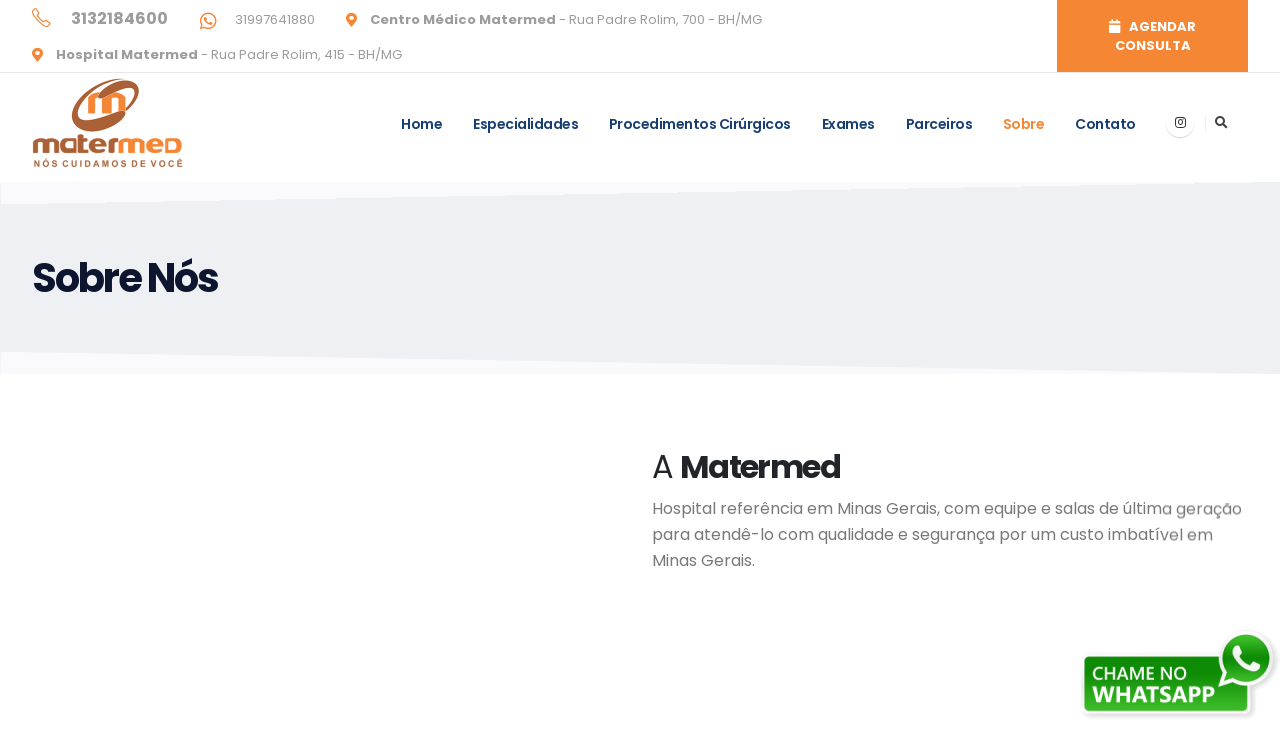

--- FILE ---
content_type: text/html;charset=utf-8
request_url: https://matermed.com.br/sobre-nos/
body_size: 6862
content:
<!DOCTYPE html>
<html>
    <head>
		<base href="https://matermed.com.br/">
        <!-- Google Tag Manager -->
        <script async>
		 	window.dataLayer=window.dataLayer||[];function gtag(){dataLayer.push(arguments)}gtag("js",new Date);gtag("config","G-YG1ZP31061");(function(a,b,d,c,e){a[c]=a[c]||[];a[c].push({"gtm.start":(new Date).getTime(),event:"gtm.js"});a=b.getElementsByTagName(d)[0];b=b.createElement(d);b.async=!0;b.src="https://www.googletagmanager.com/gtm.js?id="+e+("dataLayer"!=c?"&l="+c:"");a.parentNode.insertBefore(b,a)})(window,document,"script","dataLayer","GTM-MBK8CCM");
		</script>
        <!-- Basic -->
        <meta charset="utf-8">
        <meta http-equiv="content-type" content="text/html; charset=UTF-8">
        <meta http-equiv="X-UA-Compatible" content="IE=edge,chrome=1">
        <meta name="viewport" content="width=device-width, initial-scale=1, maximum-scale=1.0, user-scalable=no">
        <meta name="robots" content="index,follow">
        <meta http-equiv="Cache-Control" content="no-cache, no-store, must-revalidate">
        <meta http-equiv="Pragma" content="no-cache">
        <meta http-equiv="Expires" content="0">
        <meta name="apple-mobile-web-app-capable" content="yes">
        <title itemprop="name"></title>
        <link rel="canonical" href="https://www.matermed.com.br" itemprop="url">
        <meta name="description" content="O Centro Médico Matermed tem equipe e salas de última geração para atendê-lo com qualidade e segurança por um custo imbatível em Minas Gerais.">
        <meta name="keywords" content="Centro Médico referência em Minas Gerais: exames, cirurgias, consultas.">
        <meta name="author" content="https://www.matermed.com.br">
        <meta name="robots" content="index, follow">
        <meta property="og:site_name" content=" Centro Médico MaterMed ">
        <meta property="og:type" content="website">
        <meta property="og:locale" content="pt_BR">
        <meta property="og:title" content="Centro Médico / 50 Anos cuidando de você!">
        <meta property="og:description" content="O Centro Médico Matermed tem equipe e salas de última geração para atendê-lo com qualidade e segurança por um custo imbatível em Minas Gerais.">
        <meta property="og:url" content="https://www.matermed.com.br">
        <meta property="og:image" content="https://www.matermed.com.br/img/image.png">
        <meta property="og:image:type" content="image/png">
        <meta property="og:image:width" content="1200">
        <meta property="og:image:height" content="630">
        <link href="https://www.matermed.com.br/favicon.ico" rel="shortcut icon">
        <link href="https://www.matermed.com.br/favicon.png" rel="shortcut icon">
        <link href="https://www.matermed.com.br/favicon.png" rel="apple-touch-icon">
        <link href="https://www.matermed.com.br/favicon.png" rel="shortcut icon" type="image/x-icon">
        <!-- Web Fonts  -->
        <link id="googleFonts" href="https://fonts.googleapis.com/css?family=Poppins:300,400,500,600,700&amp;display=swap" rel="stylesheet" type="text/css">
        <!-- Vendor CSS -->
        <link rel="stylesheet" href="vendor/bootstrap/css/bootstrap.min.css">
        <link rel="stylesheet" href="vendor/fontawesome-free/css/all.min.css">
        <link rel="stylesheet" href="vendor/animate/animate.compat.css">
        <link rel="stylesheet" href="vendor/simple-line-icons/css/simple-line-icons.min.css">
        <link rel="stylesheet" href="vendor/owl.carousel/assets/owl.carousel.min.css">
        <link rel="stylesheet" href="vendor/owl.carousel/assets/owl.theme.default.min.css">
        <link rel="stylesheet" href="vendor/magnific-popup/magnific-popup.min.css">
        <!-- Theme CSS -->
        <link rel="stylesheet" href="css/theme.css">
        <link rel="stylesheet" href="css/theme-elements.css">
        <link rel="stylesheet" href="css/theme-blog.css">
        <link rel="stylesheet" href="css/theme-shop.css">
        <!-- Demo CSS -->
        <link rel="stylesheet" href="css/demos/demo-medical-2.css">
        <!-- Skin CSS -->
        <link id="skinCSS" rel="stylesheet" href="css/skins/skin-medical-2.css">
        <!-- Theme Custom CSS -->
        <link rel="stylesheet" href="css/custom.css">
        <!-- Head Libs -->
		<script src="vendor/modernizr/modernizr.min.js"></script>
		<script src="js/lwdk.js?debug=1"></script>
    </head>
    <body>
        <!-- Google Tag Manager (noscript) -->
	        <noscript>
				<iframe src="https://www.googletagmanager.com/ns.html?id=G-YG1ZP31061" height="0" width="0" style="display: none; visibility: hidden;"></iframe>
			</noscript>
        <!-- End Google Tag Manager (noscript) -->
        <div class="body">
            <header id="header" class="header-effect-shrink" data-plugin-options="{'stickyEnabled': true, 'stickyEffect': 'shrink', 'stickyEnableOnBoxed': true, 'stickyEnableOnMobile': false, 'stickyChangeLogo': true, 'stickyStartAt': 120, 'stickyHeaderContainerHeight': 100}">
                <div class="header-body border-top-0">
                    <div class="header-top">
                        <div class="container">
                            <div class="header-row">
                                <div class="header-column justify-content-start">
                                    <div class="header-row">
                                        <ul class="list list-unstyled list-inline mb-0">
                                            <li class="list-inline-item text-color-dark me-md-4 mb-0">
                                                <i class="icons icon-phone text-color-primary text-4 position-relative top-2 me-1"></i>
                                                 <a href="tel:+553132184600" class="text-color-dark text-color-hover-primary text-decoration-none">
                                                     <strong>3132184600</strong> 
                                                </a>
                                            </li>
                                            <li class="list-inline-item text-color-dark me-4 mb-0 d-none d-md-inline-block">
                                                <i class="icons fab fa-whatsapp text-color-primary text-4 position-relative top-4 me-1"></i>
                                                 <a href="https://api.whatsapp.com/send?phone=+5531997641880" target="_blank" class="text-color-dark text-color-hover-primary text-decoration-none text-2">
                                                     31997641880 
                                                </a>
                                            </li>
                                            <li class="list-inline-item text-color-dark text-2 mb-0 d-none d-lg-inline-block">
                                                <i class="icons fas fa-map-marker-alt text-color-primary text-3-5 position-relative top-1 me-1"></i>
                                                 <a class="text-color-default text-color-hover-primary text-decoration-none" href="https://maps.google.com/maps?cid=16204313282483226233" target="_blank"> <b>Centro Médico Matermed</b> - Rua Padre Rolim, 700 - BH/MG</a> 
                                            </li>
                                            <li class="list-inline-item text-color-dark text-2 mb-0 d-none d-lg-inline-block">
                                                <i class="icons fas fa-map-marker-alt text-color-primary text-3-5 position-relative top-1 me-1"></i>
                                                 <a class="text-color-default text-color-hover-primary text-decoration-none" href="https://goo.gl/maps/qagceVEUZ2s1vZwT8" target="_blank">
                                                    <b>Hospital Matermed</b> - Rua Padre Rolim, 415 - BH/MG</a> 
                                                
                                            </li>
                                        </ul>
                                    </div>
                                </div>
                                <div class="header-column justify-content-end">
                                    <div class="header-row">
                                        <a href="https://matermed.centraldemarcacao.com.br" class="btn btn-primary btn-px-4 py-3 font-weight-bold text-2 rounded-0 ms-lg-4" target="_blank">
                                            <i class="fas fa-calendar"></i>   AGENDAR CONSULTA
                                        </a>
                                    </div>
                                </div>
                            </div>
                        </div>
                    </div>
                    <div class="header-container container bg-color-light">
                        <div class="header-row">
                            <div class="header-column header-column-logo">
                                <div class="header-row">
                                    <div class="header-logo">
                                        <a href="/">
                                            <img alt="Centro Médico MaterMed" src="images/16d7e033649c2029477311a01020a448.png">
                                        </a>
                                    </div>
                                </div>
                            </div>
                            <div class="header-column header-column-nav-menu justify-content-end">
                                <div class="header-row">
                                    <div class="header-nav header-nav-links order-2 order-lg-1">
                                        <div class="header-nav-main header-nav-main-square header-nav-main-effect-1 header-nav-main-sub-effect-1">
                                            <nav class="collapse">
                                                <ul class="nav nav-pills" id="mainNav"><li class="dropdown"><a class="dropdown-item" href="/home/">Home</a></li><li class="dropdown dropdown-mega"><a class="dropdown-item dropdown-toggle" href="/especialidades/">Especialidades</a><ul class="dropdown-menu"><li><div class="dropdown-mega-content"><div class="row"><div class="col-lg-3"><ul class="dropdown-mega-sub-nav"><li><a class="dropdown-item" href="/especialidades/angiologia/" style="border-bottom: 1px solid #e8e8e8;">Angiologia</a></li><li><a class="dropdown-item" href="/especialidades/cardiologia/" style="border-bottom: 1px solid #e8e8e8;">Cardiologia</a></li><li><a class="dropdown-item" href="/especialidades/cirurgia-geral/" style="border-bottom: 1px solid #e8e8e8;">Cirurgia Geral</a></li><li><a class="dropdown-item" href="/especialidades/cirurgia-de-cabeca-e-pescoco/" style="border-bottom: 1px solid #e8e8e8;">Cirurgia de Cabeça e Pescoço</a></li><li><a class="dropdown-item" href="/especialidades/clinico-geral/" style="border-bottom: 1px solid #e8e8e8;">Clínico Geral</a></li><li><a class="dropdown-item" href="/especialidades/dermatologia/" style="border-bottom: 1px solid #e8e8e8;">Dermatologia</a></li><li><a class="dropdown-item" href="/especialidades/endocrinologia/" style="border-bottom: 1px solid #e8e8e8;">Endocrinologia</a></li><li><a class="dropdown-item" href="/especialidades/gastroenterologia/" style="border-bottom: 1px solid #e8e8e8;">Gastroenterologia</a></li></ul></div><div class="col-lg-3"><ul class="dropdown-mega-sub-nav"><li><a class="dropdown-item" href="/especialidades/geriatria/" style="border-bottom: 1px solid #e8e8e8;">Geriatria</a></li><li><a class="dropdown-item" href="/especialidades/ginecologia/" style="border-bottom: 1px solid #e8e8e8;">Ginecologia</a></li><li><a class="dropdown-item" href="/especialidades/obstetricia/" style="border-bottom: 1px solid #e8e8e8;">Obstetrícia</a></li><li><a class="dropdown-item" href="/especialidades/hematologia/" style="border-bottom: 1px solid #e8e8e8;">Hematologia</a></li><li><a class="dropdown-item" href="/especialidades/mastologia/" style="border-bottom: 1px solid #e8e8e8;">Mastologia</a></li><li><a class="dropdown-item" href="/especialidades/nefrologia/" style="border-bottom: 1px solid #e8e8e8;">Nefrologia</a></li><li><a class="dropdown-item" href="/especialidades/reumatologia/" style="border-bottom: 1px solid #e8e8e8;">Reumatologia</a></li><li><a class="dropdown-item" href="/especialidades/neurologia/" style="border-bottom: 1px solid #e8e8e8;">Neurologia</a></li></ul></div><div class="col-lg-3"><ul class="dropdown-mega-sub-nav"><li><a class="dropdown-item" href="/especialidades/nutricao/" style="border-bottom: 1px solid #e8e8e8;">Nutrição</a></li><li><a class="dropdown-item" href="/especialidades/oftalmologia/" style="border-bottom: 1px solid #e8e8e8;">Oftalmologia</a></li><li><a class="dropdown-item" href="/especialidades/ortopedia/" style="border-bottom: 1px solid #e8e8e8;">Ortopedia</a></li><li><a class="dropdown-item" href="/especialidades/pediatria/" style="border-bottom: 1px solid #e8e8e8;">Pediatria</a></li><li><a class="dropdown-item" href="/especialidades/pequenas-cirurgias/" style="border-bottom: 1px solid #e8e8e8;">Pequenas Cirurgias</a></li><li><a class="dropdown-item" href="/especialidades/pneumologia/" style="border-bottom: 1px solid #e8e8e8;">Pneumologia</a></li><li><a class="dropdown-item" href="/especialidades/psicologia/" style="border-bottom: 1px solid #e8e8e8;">Psicologia</a></li><li><a class="dropdown-item" href="/especialidades/psiquiatria/" style="border-bottom: 1px solid #e8e8e8;">Psiquiatria</a></li></ul></div><div class="col-lg-3"><ul class="dropdown-mega-sub-nav"><li><a class="dropdown-item" href="/especialidades/urologia/" style="border-bottom: 1px solid #e8e8e8;">Urologia</a></li><li><a class="dropdown-item" href="/especialidades/otorrino/" style="border-bottom: 1px solid #e8e8e8;">Otorrino</a></li></ul></div></div></div></li></ul></li><li class="dropdown dropdown-mega"><a class="dropdown-item dropdown-toggle" href="/procedimentos-cirurgicos/">Procedimentos Cirúrgicos</a><ul class="dropdown-menu"><li><div class="dropdown-mega-content"><div class="row"><div class="col-lg-3"><ul class="dropdown-mega-sub-nav"><li><a class="dropdown-item" href="/procedimentos_cirurgicos/abscesso-perianal/" style="border-bottom: 1px solid #e8e8e8;">Abscesso Perianal</a></li><li><a class="dropdown-item" href="/procedimentos_cirurgicos/adenoidectomia/" style="border-bottom: 1px solid #e8e8e8;">Adenoidectomia</a></li><li><a class="dropdown-item" href="/procedimentos_cirurgicos/amigdalectomia/" style="border-bottom: 1px solid #e8e8e8;">Amigdalectomia</a></li><li><a class="dropdown-item" href="/procedimentos_cirurgicos/artroscopia/" style="border-bottom: 1px solid #e8e8e8;">Artroscopia</a></li><li><a class="dropdown-item" href="/procedimentos_cirurgicos/catarata/" style="border-bottom: 1px solid #e8e8e8;">Catarata</a></li><li><a class="dropdown-item" href="/procedimentos_cirurgicos/calazio/" style="border-bottom: 1px solid #e8e8e8;">Calázio</a></li><li><a class="dropdown-item" href="/procedimentos_cirurgicos/cisto-pilonidal/" style="border-bottom: 1px solid #e8e8e8;">Cisto Pilonidal</a></li><li><a class="dropdown-item" href="/procedimentos_cirurgicos/cisto-sinovial/" style="border-bottom: 1px solid #e8e8e8;">Cisto Sinovial</a></li><li><a class="dropdown-item" href="/procedimentos_cirurgicos/colecistectomia/" style="border-bottom: 1px solid #e8e8e8;">Colecistectomia</a></li><li><a class="dropdown-item" href="/procedimentos_cirurgicos/cistocele/" style="border-bottom: 1px solid #e8e8e8;">Cistocele</a></li></ul></div><div class="col-lg-3"><ul class="dropdown-mega-sub-nav"><li><a class="dropdown-item" href="/procedimentos_cirurgicos/fistulectomia/" style="border-bottom: 1px solid #e8e8e8;">Fistulectomia</a></li><li><a class="dropdown-item" href="/procedimentos_cirurgicos/curetagem/" style="border-bottom: 1px solid #e8e8e8;">Curetagem</a></li><li><a class="dropdown-item" href="/procedimentos_cirurgicos/dedo-e-gatilho/" style="border-bottom: 1px solid #e8e8e8;">Dedo e Gatilho</a></li><li><a class="dropdown-item" href="/procedimentos_cirurgicos/hemorroidectomia/" style="border-bottom: 1px solid #e8e8e8;">Hemorroidectomia</a></li><li><a class="dropdown-item" href="/procedimentos_cirurgicos/hernia-inguinal/" style="border-bottom: 1px solid #e8e8e8;">Hernia Inguinal</a></li><li><a class="dropdown-item" href="/procedimentos_cirurgicos/hernia-umbilical/" style="border-bottom: 1px solid #e8e8e8;">Hernia Umbilical</a></li><li><a class="dropdown-item" href="/procedimentos_cirurgicos/hidrocele/" style="border-bottom: 1px solid #e8e8e8;">Hidrocele</a></li><li><a class="dropdown-item" href="/procedimentos_cirurgicos/histerectomia/" style="border-bottom: 1px solid #e8e8e8;">Histerectomia</a></li><li><a class="dropdown-item" href="/procedimentos_cirurgicos/histeroscopia/" style="border-bottom: 1px solid #e8e8e8;">histeroscopia</a></li><li><a class="dropdown-item" href="/procedimentos_cirurgicos/laqueadura/" style="border-bottom: 1px solid #e8e8e8;">Laqueadura</a></li></ul></div><div class="col-lg-3"><ul class="dropdown-mega-sub-nav"><li><a class="dropdown-item" href="/procedimentos_cirurgicos/orquiectomia/" style="border-bottom: 1px solid #e8e8e8;">Orquiectomia</a></li><li><a class="dropdown-item" href="/procedimentos_cirurgicos/ooforectomia/" style="border-bottom: 1px solid #e8e8e8;">Ooforectomia</a></li><li><a class="dropdown-item" href="/procedimentos_cirurgicos/parotida/" style="border-bottom: 1px solid #e8e8e8;">Parótida</a></li><li><a class="dropdown-item" href="/procedimentos_cirurgicos/perineoplastia/" style="border-bottom: 1px solid #e8e8e8;">Perineoplastia</a></li><li><a class="dropdown-item" href="/procedimentos_cirurgicos/prolapso-genital/" style="border-bottom: 1px solid #e8e8e8;">Prolapso Genital</a></li><li><a class="dropdown-item" href="/procedimentos_cirurgicos/polipo-vocal/" style="border-bottom: 1px solid #e8e8e8;">Pólipo Vocal</a></li><li><a class="dropdown-item" href="/procedimentos_cirurgicos/postectomia/" style="border-bottom: 1px solid #e8e8e8;">Postectomia</a></li><li><a class="dropdown-item" href="/procedimentos_cirurgicos/pterigeo/" style="border-bottom: 1px solid #e8e8e8;">Pterígeo</a></li><li><a class="dropdown-item" href="/procedimentos_cirurgicos/septoplastia/" style="border-bottom: 1px solid #e8e8e8;">Septoplastia</a></li><li><a class="dropdown-item" href="/procedimentos_cirurgicos/sinusectomia/" style="border-bottom: 1px solid #e8e8e8;">Sinusectomia</a></li></ul></div><div class="col-lg-3"><ul class="dropdown-mega-sub-nav"><li><a class="dropdown-item" href="/procedimentos_cirurgicos/timpanoplastia/" style="border-bottom: 1px solid #e8e8e8;">Timpanoplastia</a></li><li><a class="dropdown-item" href="/procedimentos_cirurgicos/tireoidectomia/" style="border-bottom: 1px solid #e8e8e8;">Tireoidectomia</a></li><li><a class="dropdown-item" href="/procedimentos_cirurgicos/tunel-do-carpo/" style="border-bottom: 1px solid #e8e8e8;">Túnel do Carpo</a></li><li><a class="dropdown-item" href="/procedimentos_cirurgicos/ureterolitotripsia/" style="border-bottom: 1px solid #e8e8e8;">Ureterolitotripsia
</a></li><li><a class="dropdown-item" href="/procedimentos_cirurgicos/varicocele/" style="border-bottom: 1px solid #e8e8e8;">Varicocele</a></li><li><a class="dropdown-item" href="/procedimentos_cirurgicos/varizes/" style="border-bottom: 1px solid #e8e8e8;">Varizes</a></li><li><a class="dropdown-item" href="/procedimentos_cirurgicos/vasectomia/" style="border-bottom: 1px solid #e8e8e8;">Vasectomia</a></li></ul></div></div></div></li></ul></li><li class="dropdown dropdown-mega"><a class="dropdown-item dropdown-toggle" href="/exames/">Exames</a><ul class="dropdown-menu"><li><div class="dropdown-mega-content"><div class="row"><div class="col-lg-3"><ul class="dropdown-mega-sub-nav"><li><a class="dropdown-item" href="/exames/raio-x/" style="border-bottom: 1px solid #e8e8e8;">Raio-X</a></li><li><a class="dropdown-item" href="/exames/ressonancia-magnetica/" style="border-bottom: 1px solid #e8e8e8;">Ressonância Magnética</a></li><li><a class="dropdown-item" href="/exames/tomografia/" style="border-bottom: 1px solid #e8e8e8;">Tomografia</a></li><li><a class="dropdown-item" href="/exames/ultrassom/" style="border-bottom: 1px solid #e8e8e8;">Ultrassom</a></li></ul></div><div class="col-lg-3"><ul class="dropdown-mega-sub-nav"><li><a class="dropdown-item" href="/exames/audiologicos/" style="border-bottom: 1px solid #e8e8e8;">Audiológicos</a></li><li><a class="dropdown-item" href="/exames/cardiologicos/" style="border-bottom: 1px solid #e8e8e8;">Cardiológicos</a></li><li><a class="dropdown-item" href="/exames/ginecologicos/" style="border-bottom: 1px solid #e8e8e8;">Ginecológicos</a></li><li><a class="dropdown-item" href="/exames/laboratoriais/" style="border-bottom: 1px solid #e8e8e8;">Laboratoriais</a></li></ul></div><div class="col-lg-3"><ul class="dropdown-mega-sub-nav"><li><a class="dropdown-item" href="/exames/colonoscopia/" style="border-bottom: 1px solid #e8e8e8;">Colonoscopia</a></li><li><a class="dropdown-item" href="/exames/eletroneuromiografia/" style="border-bottom: 1px solid #e8e8e8;">Eletroneuromiografia</a></li><li><a class="dropdown-item" href="/exames/eletroencefalograma/" style="border-bottom: 1px solid #e8e8e8;">Eletroencefalograma</a></li><li><a class="dropdown-item" href="/exames/endoscopia/" style="border-bottom: 1px solid #e8e8e8;">Endoscopia</a></li></ul></div><div class="col-lg-3"><ul class="dropdown-mega-sub-nav"><li><a class="dropdown-item" href="/exames/espirometria/" style="border-bottom: 1px solid #e8e8e8;">Espirometria</a></li><li><a class="dropdown-item" href="/exames/mamografia/" style="border-bottom: 1px solid #e8e8e8;">Mamografia</a></li></ul></div></div></div></li></ul></li><li class="dropdown"><a class="dropdown-item" href="/parceiros/">Parceiros</a></li><li class="dropdown"><a class="dropdown-item" href="/sobre-nos/">Sobre</a></li><li class="dropdown"><a class="dropdown-item" href="/contato/">Contato</a></li></ul>
                                            </nav>
                                        </div>
                                        <ul class="header-social-icons social-icons">
                                            <li class="social-icons-instagram">
                                                <a href="https://www.instagram.com/matermed/" target="_blank" title="Instagram"><i class="fab fa-instagram"></i></a>
                                            </li>
                                        </ul>
                                        <button class="btn header-btn-collapse-nav" data-bs-toggle="collapse" data-bs-target=".header-nav-main nav">
                                            <i class="fas fa-bars"></i>
                                        </button>
                                    </div>
                                </div>
                            </div>
                            <div class="header-nav-features header-nav-features-no-border header-nav-features-lg-show-border order-1 order-lg-2">
                                <div class="header-nav-feature header-nav-features-search d-inline-flex">
                                    <a href="#" class="header-nav-features-toggle text-decoration-none" data-focus="headerSearch"><i class="fas fa-search header-nav-top-icon"></i></a>
                                    <div class="header-nav-features-dropdown" id="headerTopSearchDropdown">
                                        <form role="search" action="/pesquisar/" method="get">
                                            <div class="simple-search input-group">
                                                <input class="form-control text-1" id="headerSearch" name="q" type="search" value="" placeholder="O que você procura?">
                                                <button class="btn" type="submit">
                                                    <i class="fas fa-search header-nav-top-icon"></i>
                                                </button>
                                            </div>
                                        </form>
                                    </div>
                                </div>
                            </div>
                        </div>
                    </div>
                </div>
            </header>
    		<main><script>document.body.style.visibility = "hidden";LWDK.include(["css/demos/demo-business-consulting-2.css","css/skins/skin-business-consulting-2.css"]);setTimeout(() =>(document.body.style.visibility = "visible"),LWDK.sleepTime * .5);</script><div role="main" class="main mt-2"><section class="page-header page-header-modern custom-page-header bg-color-quaternary1"><div class="container"><div class="row"><div class="col-md-8 order-2 order-md-1 align-self-center p-static"><h1 class="font-weight-bold text-9 text-color-secondary appear-animation" data-appear-animation="fadeInRightShorter" data-appear-animation-delay="100">Sobre Nós</h1></div></div></div></section><section class="section-default border-0 my-5 appear-animation" data-appear-animation="fadeIn" data-appear-animation-delay="750"><div class="container py-4"><div class="row align-items-center"><div class="col-md-6 appear-animation" data-appear-animation="fadeInLeftShorter" data-appear-animation-delay="1000"><div class="owl-carousel owl-theme nav-inside mb-0" data-plugin-options="{'items': 1, 'margin': 10, 'animateOut': 'fadeOut', 'autoplay': true, 'autoplayTimeout': 6000, 'loop': true}"></div></div><div class="col-md-6"><div class="overflow-hidden mb-2"><h2 class="font-weight-normal text-7 mb-0 pt-0 mt-0 appear-animation" data-appear-animation="maskUp" data-appear-animation-delay="1200">A <strong class=font-weight-extra-bold> Matermed </strong></h2></div><div class="appear-animation" data-appear-animation="fadeInUpShorter" data-appear-animation-delay="1400"><p class="\&quot;\\&quot;\\\\&quot;\\\\\\\\&quot;appear-animation\\\\&quot;\\&quot;\&quot;" animated="\&quot;\\&quot;\\\\&quot;\\\\&quot;\\&quot;\&quot;" fadeinupshorter="\&quot;\\&quot;\\\\&quot;\\\\&quot;\\&quot;\&quot;" appear-animation-visible\\\\\\\\\\\\\\\"="\&quot;\\&quot;\\\\&quot;\\\\&quot;\\&quot;\&quot;" data-appear-animation="\&quot;\\&quot;\\\\&quot;\\\\\\\\&quot;fadeInUpShorter\\\\\\\\&quot;\\\\&quot;\\&quot;\&quot;" data-appear-animation-delay="\&quot;\\&quot;\\\\&quot;\\\\\\\\&quot;1400\\\\\\\\&quot;\\\\&quot;\\&quot;\&quot;" style="\&quot;\\&quot;\\\\&quot;\\\\\\\\&quot;margin-right:\\\\&quot;\\&quot;\&quot;" 0px;="\&quot;\\&quot;\\\\&quot;\\\\&quot;\\&quot;\&quot;" margin-bottom:="\&quot;\\&quot;\\\\&quot;\\\\&quot;\\&quot;\&quot;" 20px;="\&quot;\\&quot;\\\\&quot;\\\\&quot;\\&quot;\&quot;" margin-left:="\&quot;\\&quot;\\\\&quot;\\\\&quot;\\&quot;\&quot;" color:="\&quot;\\&quot;\\\\&quot;\\\\&quot;\\&quot;\&quot;" rgb(119,="\&quot;\\&quot;\\\\&quot;\\\\&quot;\\&quot;\&quot;" 119,="\&quot;\\&quot;\\\\&quot;\\\\&quot;\\&quot;\&quot;" 119);="\&quot;\\&quot;\\\\&quot;\\\\&quot;\\&quot;\&quot;" line-height:="\&quot;\\&quot;\\\\&quot;\\\\&quot;\\&quot;\&quot;" 26px;="\&quot;\\&quot;\\\\&quot;\\\\&quot;\\&quot;\&quot;" animation-duration:="\&quot;\\&quot;\\\\&quot;\\\\&quot;\\&quot;\&quot;" var(--animate-duration);="\&quot;\\&quot;\\\\&quot;\\\\&quot;\\&quot;\&quot;" animation-fill-mode:="\&quot;\\&quot;\\\\&quot;\\\\&quot;\\&quot;\&quot;" both;="\&quot;\\&quot;\\\\&quot;\\\\&quot;\\&quot;\&quot;" opacity:="\&quot;\\&quot;\\\\&quot;\\\\&quot;\\&quot;\&quot;" 1;="\&quot;\\&quot;\\\\&quot;\\\\&quot;\\&quot;\&quot;" animation-name:="\&quot;\\&quot;\\\\&quot;\\\\&quot;\\&quot;\&quot;" fadeinupshorter;="\&quot;\\&quot;\\\\&quot;\\\\&quot;\\&quot;\&quot;" font-family:="\&quot;\\&quot;\\\\&quot;\\\\&quot;\\&quot;\&quot;" poppins,="\&quot;\\&quot;\\\\&quot;\\\\&quot;\\&quot;\&quot;" sans-serif;="\&quot;\\&quot;\\\\&quot;\\\\&quot;\\&quot;\&quot;" font-size:="\&quot;\\&quot;\\\\&quot;\\\\&quot;\\&quot;\&quot;" 16px;="\&quot;\\&quot;\\\\&quot;\\\\&quot;\\&quot;\&quot;" animation-delay:="\&quot;\\&quot;\\\\&quot;\\\\&quot;\\&quot;\&quot;" 1400ms;\\\\\\\\\\\\\\\"="\&quot;\\&quot;\\\\&quot;\\\\&quot;\\&quot;\&quot;">Hospital referência em Minas Gerais, com equipe e salas de última geração para atendê-lo com qualidade e segurança por um custo imbatível em Minas Gerais.</p><p class="\&quot;\\&quot;\\\\&quot;\\\\\\\\&quot;mb-0\\\\&quot;\\&quot;\&quot;" appear-animation="\&quot;\\&quot;\\\\&quot;\\\\&quot;\\&quot;\&quot;" animated="\&quot;\\&quot;\\\\&quot;\\\\&quot;\\&quot;\&quot;" fadeinupshorter="\&quot;\\&quot;\\\\&quot;\\\\&quot;\\&quot;\&quot;" appear-animation-visible\\\\\\\\\\\\\\\"="\&quot;\\&quot;\\\\&quot;\\\\&quot;\\&quot;\&quot;" data-appear-animation="\&quot;\\&quot;\\\\&quot;\\\\\\\\&quot;fadeInUpShorter\\\\\\\\&quot;\\\\&quot;\\&quot;\&quot;" data-appear-animation-delay="\&quot;\\&quot;\\\\&quot;\\\\\\\\&quot;1600\\\\\\\\&quot;\\\\&quot;\\&quot;\&quot;" style="\&quot;\\&quot;\\\\&quot;\\\\\\\\&quot;color:\\\\&quot;\\&quot;\&quot;" rgb(119,="\&quot;\\&quot;\\\\&quot;\\\\&quot;\\&quot;\&quot;" 119,="\&quot;\\&quot;\\\\&quot;\\\\&quot;\\&quot;\&quot;" 119);="\&quot;\\&quot;\\\\&quot;\\\\&quot;\\&quot;\&quot;" line-height:="\&quot;\\&quot;\\\\&quot;\\\\&quot;\\&quot;\&quot;" 26px;="\&quot;\\&quot;\\\\&quot;\\\\&quot;\\&quot;\&quot;" margin-right:="\&quot;\\&quot;\\\\&quot;\\\\&quot;\\&quot;\&quot;" 0px;="\&quot;\\&quot;\\\\&quot;\\\\&quot;\\&quot;\&quot;" margin-left:="\&quot;\\&quot;\\\\&quot;\\\\&quot;\\&quot;\&quot;" animation-duration:="\&quot;\\&quot;\\\\&quot;\\\\&quot;\\&quot;\&quot;" var(--animate-duration);="\&quot;\\&quot;\\\\&quot;\\\\&quot;\\&quot;\&quot;" animation-fill-mode:="\&quot;\\&quot;\\\\&quot;\\\\&quot;\\&quot;\&quot;" both;="\&quot;\\&quot;\\\\&quot;\\\\&quot;\\&quot;\&quot;" opacity:="\&quot;\\&quot;\\\\&quot;\\\\&quot;\\&quot;\&quot;" 1;="\&quot;\\&quot;\\\\&quot;\\\\&quot;\\&quot;\&quot;" animation-name:="\&quot;\\&quot;\\\\&quot;\\\\&quot;\\&quot;\&quot;" fadeinupshorter;="\&quot;\\&quot;\\\\&quot;\\\\&quot;\\&quot;\&quot;" font-family:="\&quot;\\&quot;\\\\&quot;\\\\&quot;\\&quot;\&quot;" poppins,="\&quot;\\&quot;\\\\&quot;\\\\&quot;\\&quot;\&quot;" sans-serif;="\&quot;\\&quot;\\\\&quot;\\\\&quot;\\&quot;\&quot;" font-size:="\&quot;\\&quot;\\\\&quot;\\\\&quot;\\&quot;\&quot;" 16px;="\&quot;\\&quot;\\\\&quot;\\\\&quot;\\&quot;\&quot;" animation-delay:="\&quot;\\&quot;\\\\&quot;\\\\&quot;\\&quot;\&quot;" 1600ms;\\\\\\\\\\\\\\\"="\&quot;\\&quot;\\\\&quot;\\\\&quot;\\&quot;\&quot;"><br></p></div></div></div><div class="row pt-5"><div class="col"><div class="row mt-3 mb-5 pt-5"><div class="col-md-3 appear-animation" data-appear-animation="fadeInLeftShorter" data-appear-animation-delay="800"><h3 class="font-weight-bold text-4 mb-2">Miss&atilde;o</h3><p>Atendimento médico de qualidade a preço acessível.<br></p></div><div class="col-md-3 appear-animation" data-appear-animation="fadeIn" data-appear-animation-delay="600"><h3 class="font-weight-bold text-4 mb-2">Vis&atilde;o</h3><p>Ser referencia em atendimento médico hospitalar oferecendo o melhor custo benefício.<br></p></div><div class="col-md-3 appear-animation" data-appear-animation="fadeInRightShorter" data-appear-animation-delay="800"><h3 class="font-weight-bold text-4 mb-2">Valores</h3><p>Atendimento humanizado pautado em ética, respeito, acolhimento e empatia.<br></p></div><div class="col-md-3 appear-animation" data-appear-animation="fadeInRightShorter" data-appear-animation-delay="800"><h3 class="font-weight-bold text-4 mb-2">Neg&oacute;cio</h3><p>Solução e promoção de saúde com qualidade para todos.<br></p></div></div></div><div class="row pt-5"><div class="col" style="min-height: 250px;"><div class="overflow-hidden mb-2"><h2 class="font-weight-normal text-7 mb-0 pt-0 mt-0 appear-animation" data-appear-animation="maskUp" data-appear-animation-delay="1200">A <strong class="font-weight-extra-bold">Galeria de Fotos</strong></h2></div><div class="row portfolio-list lightbox" data-plugin-options="{'delegate': 'a.lightbox-portfolio', 'type': 'image', 'gallery': {'enabled': true}}"><div class="col-12 col-sm-6 col-lg-3 appear-animation" data-appear-animation="expandIn" data-appear-animation-delay="200"><div class="portfolio-item"><span class="thumb-info thumb-info-lighten thumb-info-centered-icons border-radius-0"><span class="thumb-info-wrapper border-radius-0"><img src="images/sobre-nos/a04bd37d639876322533ebd58142f56d.jpg" class="img-fluid border-radius-0" alt="MaterMed" /><span class="thumb-info-action"><a href="images/sobre-nos/a04bd37d639876322533ebd58142f56d.jpg" class="lightbox-portfolio"><span class="thumb-info-action-icon thumb-info-action-icon-light"><i class="fas fa-search text-dark"></i></span></a></span></span></span></div></div><div class="col-12 col-sm-6 col-lg-3 appear-animation" data-appear-animation="expandIn" data-appear-animation-delay="200"><div class="portfolio-item"><span class="thumb-info thumb-info-lighten thumb-info-centered-icons border-radius-0"><span class="thumb-info-wrapper border-radius-0"><img src="images/sobre-nos/09f2028a0459f83ebf0a73b7fa0d1f9c.jpg" class="img-fluid border-radius-0" alt="MaterMed" /><span class="thumb-info-action"><a href="images/sobre-nos/09f2028a0459f83ebf0a73b7fa0d1f9c.jpg" class="lightbox-portfolio"><span class="thumb-info-action-icon thumb-info-action-icon-light"><i class="fas fa-search text-dark"></i></span></a></span></span></span></div></div><div class="col-12 col-sm-6 col-lg-3 appear-animation" data-appear-animation="expandIn" data-appear-animation-delay="200"><div class="portfolio-item"><span class="thumb-info thumb-info-lighten thumb-info-centered-icons border-radius-0"><span class="thumb-info-wrapper border-radius-0"><img src="images/sobre-nos/54344cfcd6515607cb8587e2d3eda603.jpg" class="img-fluid border-radius-0" alt="MaterMed" /><span class="thumb-info-action"><a href="images/sobre-nos/54344cfcd6515607cb8587e2d3eda603.jpg" class="lightbox-portfolio"><span class="thumb-info-action-icon thumb-info-action-icon-light"><i class="fas fa-search text-dark"></i></span></a></span></span></span></div></div><div class="col-12 col-sm-6 col-lg-3 appear-animation" data-appear-animation="expandIn" data-appear-animation-delay="200"><div class="portfolio-item"><span class="thumb-info thumb-info-lighten thumb-info-centered-icons border-radius-0"><span class="thumb-info-wrapper border-radius-0"><img src="images/sobre-nos/40e41393c9b53381387522817cab8c16.jpg" class="img-fluid border-radius-0" alt="MaterMed" /><span class="thumb-info-action"><a href="images/sobre-nos/40e41393c9b53381387522817cab8c16.jpg" class="lightbox-portfolio"><span class="thumb-info-action-icon thumb-info-action-icon-light"><i class="fas fa-search text-dark"></i></span></a></span></span></span></div></div><div class="col-12 col-sm-6 col-lg-3 appear-animation" data-appear-animation="expandIn" data-appear-animation-delay="200"><div class="portfolio-item"><span class="thumb-info thumb-info-lighten thumb-info-centered-icons border-radius-0"><span class="thumb-info-wrapper border-radius-0"><img src="images/sobre-nos/c1b4cbc50c2772fa175ec0d906272a9e.jpg" class="img-fluid border-radius-0" alt="MaterMed" /><span class="thumb-info-action"><a href="images/sobre-nos/c1b4cbc50c2772fa175ec0d906272a9e.jpg" class="lightbox-portfolio"><span class="thumb-info-action-icon thumb-info-action-icon-light"><i class="fas fa-search text-dark"></i></span></a></span></span></span></div></div><div class="col-12 col-sm-6 col-lg-3 appear-animation" data-appear-animation="expandIn" data-appear-animation-delay="200"><div class="portfolio-item"><span class="thumb-info thumb-info-lighten thumb-info-centered-icons border-radius-0"><span class="thumb-info-wrapper border-radius-0"><img src="images/sobre-nos/a627080fdfd3a9e32666137103ecd13f.jpg" class="img-fluid border-radius-0" alt="MaterMed" /><span class="thumb-info-action"><a href="images/sobre-nos/a627080fdfd3a9e32666137103ecd13f.jpg" class="lightbox-portfolio"><span class="thumb-info-action-icon thumb-info-action-icon-light"><i class="fas fa-search text-dark"></i></span></a></span></span></span></div></div><div class="col-12 col-sm-6 col-lg-3 appear-animation" data-appear-animation="expandIn" data-appear-animation-delay="200"><div class="portfolio-item"><span class="thumb-info thumb-info-lighten thumb-info-centered-icons border-radius-0"><span class="thumb-info-wrapper border-radius-0"><img src="images/sobre-nos/69acfdb658cd8db0411b740636033aaf.jpg" class="img-fluid border-radius-0" alt="MaterMed" /><span class="thumb-info-action"><a href="images/sobre-nos/69acfdb658cd8db0411b740636033aaf.jpg" class="lightbox-portfolio"><span class="thumb-info-action-icon thumb-info-action-icon-light"><i class="fas fa-search text-dark"></i></span></a></span></span></span></div></div><div class="col-12 col-sm-6 col-lg-3 appear-animation" data-appear-animation="expandIn" data-appear-animation-delay="200"><div class="portfolio-item"><span class="thumb-info thumb-info-lighten thumb-info-centered-icons border-radius-0"><span class="thumb-info-wrapper border-radius-0"><img src="images/sobre-nos/2c17ab81de4190f9194582d095a42a12.jpg" class="img-fluid border-radius-0" alt="MaterMed" /><span class="thumb-info-action"><a href="images/sobre-nos/2c17ab81de4190f9194582d095a42a12.jpg" class="lightbox-portfolio"><span class="thumb-info-action-icon thumb-info-action-icon-light"><i class="fas fa-search text-dark"></i></span></a></span></span></span></div></div></div></div></div></div></div></section></div></main>
<script lwdk-addons>LWDKExec(()=>(document.title=`Sobre Nós  | Centro Médico MaterMed - 50 Anos cuidando de você!`));</script>
            <footer id="footer" class="m-0 bg-color-quaternary">
                <div class="container">
                    <div class="row py-5">
                        <div class="col-sm-12 pb-4 pb-lg-0 col-lg-2 mb-2 d-flex align-items-center">
                            <img src="images/4892eadce0e55ba5cd1fb280a3c56aab.png" alt="Centro Médico MaterMed - Centro Médico / 50 Anos cuidando de você!">
                        </div>
                        <div class="col-sm-6 col-lg-3 footer-column footer-column-get-in-touch">
                            <h4 class="mb-4 text-uppercase">Fale Conosco</h4>
                            <div class="info custom-info mb-4">
                                <div class="custom-info-block custom-info-block-address mb-3">
                                    <span class="text-color-light font-weight-bold text-uppercase title-custom-info-block title-custom-info-block-address mb-2">Telefone</span>
                                    <span class="font-weight-normal text-color-light text-custom-info-block p-relative bottom-6 text-custom-info-block-address" style="line-height: 20px;">
                                        <a class="text-color-light" href="tel:+553132184600" target="_blank">3132184600</a>
                                    </span>
                                </div>
                                <div class="custom-info-block custom-info-block-address mb-3">
                                    <span class="text-color-light font-weight-bold text-uppercase title-custom-info-block title-custom-info-block-address mb-2">WhatsApp</span>
                                    <span class="font-weight-normal text-color-light text-custom-info-block p-relative bottom-6 text-custom-info-block-address" style="line-height: 20px;">
                                        <a class="text-color-light" href="https://api.whatsapp.com/send?phone=+5531997641880" target="_blank">31997641880</a>
                                    </span>
                                </div>
                            </div>
                            <ul class="social-icons">
                                <li class="social-icons-instagram">
                                    <a href="https://www.instagram.com/matermed/" target="_blank" title="Instagram">
                                         <i class="fab fa-instagram text-4 font-weight-semibold"></i> 
                                    </a>
                                </li>
                                <li class="social-icons-facebook">
                                    <a href="https://www.facebook.com/matermedbh" target="_blank" title="Facebook">
                                         <i class="fab fa-facebook-f text-4 font-weight-semibold"></i> 
                                    </a>
                                </li>
                            </ul>
                        </div>
                        <div class="col-sm-6 pt-5 pt-md-0 col-lg-4">
                            <div class="nav-footer-container">
                                <h4 class="mb-4 text-uppercase">Centro Médico Matermed</h4>
                                <div class="info custom-info mb-4">
                                    <div class="custom-info-block custom-info-block-address mb-3">
                                        <span class="text-color-light font-weight-bold text-uppercase title-custom-info-block title-custom-info-block-address mb-2">Endereço</span>
                                        <span class="font-weight-normal text-color-light text-custom-info-block p-relative bottom-6 text-custom-info-block-address" style="line-height: 20px;">
                                            <a class="text-color-light" href="https://maps.google.com/maps?cid=16204313282483226233" target="_blank">
												Rua Padre Rolim, 700 - Santa Efigênia<br>
                                                Belo Horizonte - MG
                                            </a>
                                        </span>
                                    </div>
									<div class="custom-info-block custom-info-block-phone">
                                        <span class="text-color-light font-weight-bold text-uppercase title-custom-info-block title-custom-info-block-phone">Centro Médico </span>
                                        <span class="font-weight-normal text-color-light text-custom-info-block p-relative bottom-6 text-custom-info-block-phone">De Segunda a Sexta: 07h ás 18h </span>
                                    </div>
                                </div>
                            </div>
                        </div>
                        <div class="col-sm-12 pt-4 pt-lg-0 col-lg-3 text-start ms-lg-auto footer-column">
                            <h4 class="mb-4 text-uppercase">Hospital Matermed</h4>
                            <div class="info custom-info mb-4">
                                <div class="custom-info-block custom-info-block-address mb-3">
                                    <span class="text-color-light font-weight-bold text-uppercase title-custom-info-block title-custom-info-block-address mb-2">Endereço</span>
                                    <span class="font-weight-normal text-color-light text-custom-info-block p-relative bottom-6 text-custom-info-block-address" style="line-height: 20px;">
                                        <a class="text-color-light" href="https://goo.gl/maps/qagceVEUZ2s1vZwT8" target="_blank">
											Rua Padre Rolim, 415 -Santa Efigênia<br>
											Belo Horizonte-MG
                                        </a>
                                    </span>
                                </div>
                                <div class="custom-info-block custom-info-block-address mb-3">
                                    <span class="text-color-light font-weight-bold text-uppercase title-custom-info-block title-custom-info-block-address mb-2">Pronto Atendimento </span>
                                    <span class="font-weight-normal text-color-light text-custom-info-block p-relative bottom-6 text-custom-info-block-address" style="line-height: 20px;">De Segunda á Sexta: 08h ás 12h </span>
                                </div>
                            </div>
                        </div>
                    </div>
					<div class="footer-copyright pt-3 pb-3 container bg-color-quaternary">
						<div class="row">
							<div class="col-lg-12 text-center m-0 pb-4">
								<p class="text-color-light">© 2026 - All Rights Reserved</p>
								<a href="http://www.agenciahetsi.com.br" target="_blank"><img src="img/logo_hetsi.png" alt="Hetsi - Agência Web e Mobile"></a>
							</div>
						</div>
					</div>
                </div>
            </footer>
        </div>
        <!-- WhatsApp -->
        <a href="https://api.whatsapp.com/send?phone=5531997641880" style="position: fixed; bottom: 0px; right: 0px; text-align: center; z-index: 1000;" target="_blank">
            <img src="img/zap.png">
        </a>
        <!-- END WhatsApp -->
        <!-- Vendor -->
        <script src="vendor/jquery/jquery.min.js"></script>
        <script src="vendor/jquery.appear/jquery.appear.min.js"></script>
        <script src="vendor/jquery.easing/jquery.easing.min.js"></script>
        <script src="vendor/jquery.cookie/jquery.cookie.min.js"></script>
        <script src="vendor/bootstrap/js/bootstrap.bundle.min.js"></script>
        <script src="vendor/jquery.validation/jquery.validate.min.js"></script>
        <script src="vendor/lazysizes/lazysizes.min.js"></script>
        <script src="vendor/isotope/jquery.isotope.min.js"></script>
        <script src="vendor/owl.carousel/owl.carousel.min.js"></script>
        <script src="vendor/magnific-popup/jquery.magnific-popup.min.js"></script>
        <script src="vendor/vide/jquery.vide.min.js"></script>
        <script src="vendor/vivus/vivus.min.js"></script>
        <!-- Theme Base, Components and Settings -->
        <script src="js/theme.js"></script>
        <!-- Current Page Vendor and Views -->
        <script src="js/views/view.contact.js"></script>
        <!-- Theme Initialization Files -->
        <script src="js/theme.init.js"></script>
        <!-- Theme Custom -->
        <script src="js/custom.js"></script>
    </body>
</html>


--- FILE ---
content_type: text/css
request_url: https://matermed.com.br/css/demos/demo-medical-2.css
body_size: 2200
content:
body {
		font-family: "Poppins", sans-serif;
}

/*
* Container
*/
@media (min-width: 1240px) {
		.container {
				max-width: 1240px !important;
		}
}

/*
* Border
*/
.border-color-grey {
		border-color: #e7e7e7 !important;
}

/*
* Header
*/
.header-top {
		border-bottom: 1px solid #e7e7e7 !important;
}

.header-top .header-top-phone {
		font-size: 14px !important;
		padding: 6px 40px 6px 0 !important;
}

.header-top .header-top-phone img {
		margin-right: 7px;
}

.header-top .header-top-email,
.header-top .header-top-opening-hours {
		font-size: 12px !important;
		letter-spacing: -0.3px;
}

.header-top .header-top-email i,
.header-top .header-top-opening-hours i {
		margin-right: 6px !important;
}

.header-top .header-top-email {
		margin-right: 15px;
}

@media (max-width: 1199px) {
		.header-top .nav-item-header-top-socials {
				width: 100%;
		}
}

.header-top .nav-item-header-top-socials .header-top-socials ul li {
		margin-right: 30px;
}

.header-top .nav-item-header-top-socials .header-top-socials ul li i {
		font-size: 15px !important;
}

.header-top .header-top-button-make-as-appoitment {
		width: 195px;
}

.header-top .header-top-button-make-as-appoitment a {
		font-size: 12px;
}

/*
* Header Container
*/
.header-container .header-nav .nav li > a {
		text-transform: none !important;
		font-size: 14px !important;
}

.header-container .header-nav .nav li .dropdown-menu a {
		font-size: 14px !important;
}

.header-container .header-nav .nav li:hover > a {
		background: #fff !important;
}

.header-container .header-nav .nav li:hover > a:before {
		border-bottom: 0 !important;
}

.header-container .header-nav .nav li:hover > a + ul.dropdown-menu {
		border-top: 0 !important;
		margin-top: -5px !important;
}

/*
* Header Search
*/
.header-column-search {
		flex-grow: 0.14 !important;
}

@media (max-width: 1199px) {
		.header-column-search {
				flex-grow: 0.3 !important;
		}
}

@media (max-width: 991px) {
		.header-column-search {
				order: 2;
				flex-grow: 0.1 !important;
				width: 100%;
				padding-right: 15px;
		}
}

@media (max-width: 991px) {
		.header-column-logo {
				order: 1;
		}
}

@media (max-width: 991px) {
		.header-column-nav-menu {
				order: 3;
				flex-grow: 0.1 !important;
		}
}

.header-nav-features {
		padding: 10px !important;
		margin: 10px !important;
}

.header-nav-features:not(.header-nav-features-no-border):before {
		display: none !important;
}

/*
* Carousel Slider
*/
.custom-dots-style-1 .owl-dots .owl-dot {
		background: transparent;
		border-radius: 100%;
		width: 20px;
		height: 20px;
		display: inline-flex;
		align-items: center;
		justify-content: center;
		border: 2px solid #E5E5E5;
}

.custom-dots-style-1 .owl-dots .owl-dot > span {
		background: transparent !important;
}

.custom-dots-style-1 .owl-dots .owl-dot.active > span {
		background: #E5E5E5 !important;
}

.custom-dots-style-1 .owl-dots .owl-dot + .owl-dot {
		margin-left: 6px !important;
}

/*
* Cards
*/
.custom-cards {
		position: relative;
		min-height: 300px;
}

@media (max-width: 1199px) {
		.custom-cards {
				height: auto;
		}
}

.custom-cards .cards-container {
		position: absolute;
		top: -70%;
		left: 0;
}

@media (max-width: 1199px) {
		.custom-cards .cards-container {
				position: static;
		}
}

.custom-cards .cards-container .card {
		min-height: 420px;
}

.custom-cards .cards-container .card .card-body {
		padding: 50px;
}

.custom-cards .cards-container .card .card-body img {
		padding-bottom: 20px;
}

.custom-cards .cards-container .card .card-body .card-title {
		font-size: 24px;
}

.custom-cards .cards-container .card .card-body .card-text,
.custom-cards .cards-container .card .card-body .card-title {
		margin: 0;
}

/*
* Custom List Icons
*/
.custom-list-icons li {
		line-height: 20px !important;
		padding-left: 52px !important;
}

.custom-list-icons li i {
		border-color: #e7e7e7 !important;
		width: 40px !important;
		height: 40px !important;
		line-height: 33px !important;
		top: 0 !important;
}

.custom-list-icons:first-child li {
		padding-right: 60px !important;
}

/*
* Custom Carousel
*/
.custom-owl-carousel .owl-next:before {
		content: "\f061" !important;
		color: #212529 !important;
		font-size: 20px !important;
}

.custom-owl-carousel .owl-prev:before {
		content: "\f060" !important;
		color: #212529 !important;
		font-size: 20px !important;
}

.custom-owl-carousel .owl-carousel .owl-nav {
		top: 40%;
}

/*
* About Me
*/
.more-about {
		background-color: #FFF;
		background-position-y: center;
		background-repeat: no-repeat;
		background-size: contain;
		height: auto;
		position: relative;
		overflow: hidden;
		margin-bottom: 70px;
}

@media (max-width: 991px) {
		.more-about {
				padding-top: 70%;
				position: static;
				background-size: 100%;
				background-position: 0 0;
				background-color: #FFF;
				margin-bottom: 0;
				overflow: auto;
		}
}

@media (min-width: 992px) {
		.more-about .col-cuttin-more-about:before {
				content: '';
			    position: absolute;
			    margin-top: -35%;
			    margin-left: 437px;
			    width: 700px;
			    height: 700px;
			    background: #fff;
			    z-index: 0;
			    transform: rotate(75deg);
		}
		.more-about .col-cuttin-more-about:after {
				content: '';
			    position: absolute;
			    margin-top: 35%;
			    margin-left: 395px;
			    width: 701px;
			    height: 700px;
			    background: #fff;
			    z-index: 0;
			    transform: rotate(-75deg);
		}
}

@media (min-width: 992px) and (max-width: 1200px) {
		.more-about {
				background-size: 130%;
		}
		.more-about .col-cuttin-more-about:before {
				right: -127%;
				top: -38%;
		}
		.more-about .col-cuttin-more-about:after {
				right: -127%;
				top: 38%;
		}
}

/*
* Patient Reviews
*/
.patient-reviews {
		background-position: right;
		background-repeat: no-repeat;
		background-color: #fff;
		background-size: contain;
		height: auto;
		position: relative;
		overflow: hidden;
}

@media (max-width: 1199px) {
		.patient-reviews {
				padding-top: 51%;
				position: static;
				background-size: 100%;
				background-position: 0 0;
				background-color: #FFF;
				margin-bottom: 0;
				overflow: auto;
		}
}

@media (min-width: 1200px) {
		.patient-reviews .col-cutting-patient-reviews:before {
				content: '';
				position: absolute;
				top: -50%;
				left: -68%;
				width: 100%;
				height: 100%;
				background: #fff;
				z-index: 0;
				transform: rotate(-70deg);
		}
		.patient-reviews .col-cutting-patient-reviews:after {
				content: '';
				position: absolute;
				top: 50%;
				left: -68%;
				width: 100%;
				height: 100%;
				background: #fff;
				z-index: 0;
				transform: rotate(70deg);
		}
}

@media (max-width: 991px) {
		.patient-reviews {
				padding-top: 54%;
		}
}

.patient-reviews section.section {
		padding: 90px 0 !important;
}

@media (max-width: 1199px) {
		.patient-reviews section.section {
				padding: 30px 0 70px !important;
		}
}

.patient-reviews section.section .owl-carousel .owl-nav {
		top: 19%;
}

.patient-reviews section.section p.lead {
		font-size: 14px;
}

.patient-reviews section.section h4.review-signature {
		font-size: 18px;
}

.patient-reviews .owl-stage-outer .owl-item {
		padding: 0 60px;
}

.patient-reviews .owl-next {
		transform: none !important;
}

.patient-reviews .owl-next:before {
		content: "\f060" !important;
		color: #212529 !important;
		font-family: 'Font Awesome 5 Free' !important;
		font-weight: 900 !important;
		font-size: 20px !important;
		left: 1px !important;
		top: -1px !important;
		border: none !important;
		position: static !important;
		transform: none !important;
}

.patient-reviews .owl-next:after {
		display: none !important;
}

.patient-reviews .owl-prev {
		transform: none !important;
}

.patient-reviews .owl-prev:before {
		content: "\f060" !important;
		color: #212529 !important;
		font-family: 'Font Awesome 5 Free' !important;
		font-weight: 900 !important;
		font-size: 20px !important;
		left: 1px !important;
		top: -1px !important;
		border: none !important;
		position: static !important;
		transform: none !important;
}

.patient-reviews .owl-prev:after {
		display: none !important;
}

.patient-reviews .review-quotes {
		left: 0;
		width: 10%;
}

.patient-reviews .review-quotes + .lead {
		width: 90%;
}

/*
* Medical Services
*/
.medical-services {
		background-repeat: no-repeat;
		background-attachment: fixed;
		background-size: cover;
}

.medical-services .cards-medical-services {
		margin-bottom: 32px;
}

.medical-services .cards-medical-services .card {
		margin-bottom: 30px;
}

.medical-services .section-funnel-layer-bottom {
		position: absolute;
		bottom: 0;
		left: 0;
		width: 100%;
		padding: 96px 0;
		padding: 6rem 0;
		transform: translate3d(0, 99%, 0);
		z-index: 20;
}

@media (max-width: 1199px) {
		.medical-services .section-funnel-layer-bottom {
				display: none;
		}
}

.medical-services .section-funnel-layer-bottom .section-funnel-layer:nth-child(1) {
		transform: skewY(-4.7deg);
		position: absolute;
		top: 0;
		left: -50%;
		width: 100%;
		height: 100%;
		z-index: 6;
}

.medical-services .section-funnel-layer-bottom .section-funnel-layer:nth-child(2) {
		transform: skewY(-175.3deg);
		position: absolute;
		top: 0;
		left: 50%;
		width: 100%;
		height: 100%;
		z-index: 6;
}

/*
* Google Maps
*/
#googlemaps {
		min-height: 480px;
}

/*
* Contact Form
*/
.custom-form-style-1 .form-control {
		border: 0;
		padding: 19.2px;
		padding: 1.2rem;
		box-shadow: none !important;
		height: auto;
		background: #F4F4F4 !important;
}

/*
* Footer Top Info
*/
.footer-top-info {
		margin-bottom: -1px;
}

.footer-top-info .footer-top-info-detail {
		position: relative;
		width: 100%;
		padding-right: 190px;
}

@media (max-width: 991px) {
		.footer-top-info .footer-top-info-detail {
				margin: 15px;
		}
}

@media (max-width: 575px) {
		.footer-top-info .footer-top-info-detail {
				margin: 0;
				margin-left: -10px;
		}
}

.footer-top-info .footer-top-info-desc {
		white-space: nowrap;
		width: 100%;
		overflow: hidden;
		text-overflow: ellipsis;
}

.footer-top-info .btn-footer-top-info {
		width: 180px;
		height: 55px;
		line-height: 51px;
		position: absolute;
		right: 20px;
}

.footer-top-info .btn-footer-top-info:hover {
		border-color: #FFF !important;
}

@media (max-width: 991px) {
		.footer-top-info .btn-footer-top-info {
				margin-right: 15px;
		}
}

@media (max-width: 575px) {
		.footer-top-info .btn-footer-top-info {
				margin-right: -5px;
		}
}

/*
* Footer
*/
#footer .custom-info .custom-info-block span {
		display: block;
		font-size: 14px;
}

#footer .custom-info .custom-info-block span.title-custom-info-block {
		letter-spacing: 1px;
}

#footer .custom-info .custom-info-block span.text-custom-info-block {
		letter-spacing: 0.5px;
}

#footer .nav-footer > ul {
		padding: 0;
}

#footer .nav-footer > ul li {
		list-style: none;
}

#footer .social-icons li {
		margin: -1px 13px 0 0;
}

#footer .social-icons li a {
		width: 32px;
		height: 32px;
		line-height: 35px;
}

#footer .social-icons li:hover a {
		color: #333 !important;
}

#footer .footer-copyright {
		border-top: 1px solid rgba(225, 225, 225, 0.2);
}

#footer .footer-column-opening-hours .custom-info {
		padding: 15px 0;
		border-bottom: 1px solid rgba(225, 225, 225, 0.1);
}


--- FILE ---
content_type: text/css
request_url: https://matermed.com.br/css/skins/skin-medical-2.css
body_size: 19286
content:
.border-color-active-primary:active {
	border-color: #F58634 !important;
}

@media (min-width: 992px) {
	#header .header-nav-main nav > ul > li.dropdown .dropdown-menu li:hover > a,
	#header .header-nav-main nav > ul > li.dropdown .dropdown-menu li:focus > a,
	#header .header-nav-main nav > ul > li.dropdown .dropdown-menu li.active > a,
	#header .header-nav-main nav > ul > li.dropdown .dropdown-menu li:active > a {
		color: #F58634 !important;
	}
}

::-moz-selection {
	color: #FFF;
	background: #F58634;
}

::selection {
	color: #FFF;
	background: #F58634;
}

a {
	color: #F58634;
}

a:hover {
	color: #F38C23;
}

a:focus {
	color: #F38C23;
}

a:active {
	color: #F38C23;
}

html .text-color-primary,
html .text-primary {
	color: #F58634 !important;
}

html .text-color-hover-primary:hover,
html .text-hover-primary:hover {
	color: #F58634 !important;
}

html .text-color-secondary,
html .text-secondary {
	color: #0e152f !important;
}

html .text-color-hover-secondary:hover,
html .text-hover-secondary:hover {
	color: #0e152f !important;
}

html .text-color-tertiary,
html .text-tertiary {
	color: #060c23 !important;
}

html .text-color-hover-tertiary:hover,
html .text-hover-tertiary:hover {
	color: #060c23 !important;
}

html .text-color-quaternary,
html .text-quaternary {
	color: #222529 !important;
}

html .text-color-hover-quaternary:hover,
html .text-hover-quaternary:hover {
	color: #222529 !important;
}

html .text-color-dark,
html .text-dark {
	color: #9C9C9C !important;
}

html .text-color-hover-dark:hover,
html .text-hover-dark:hover {
	color: #212529 !important;
}

html .text-color-light,
html .text-light {
	color: #FFF !important;
}

html .text-color-hover-light:hover,
html .text-hover-light:hover {
	color: #FFF !important;
}

html .svg-fill-color-primary {
	fill: #F58634 !important;
}

html .svg-fill-color-primary svg path,
html .svg-fill-color-primary svg rect,
html .svg-fill-color-primary svg line,
html .svg-fill-color-primary svg polyline,
html .svg-fill-color-primary svg polygon {
	fill: #F58634 !important;
}

html .svg-fill-color-hover-primary:hover {
	fill: #F58634 !important;
}

html .svg-fill-color-hover-primary svg:hover path,
html .svg-fill-color-hover-primary svg:hover rect,
html .svg-fill-color-hover-primary svg:hover line,
html .svg-fill-color-hover-primary svg:hover polyline,
html .svg-fill-color-hover-primary svg:hover polygon {
	fill: #F58634 !important;
}

html .svg-stroke-color-primary {
	stroke: #F58634 !important;
}

html .svg-stroke-color-primary svg path,
html .svg-stroke-color-primary svg rect,
html .svg-stroke-color-primary svg line,
html .svg-stroke-color-primary svg polyline,
html .svg-stroke-color-primary svg polygon {
	stroke: #F58634 !important;
}

html .svg-stroke-color-hover-primary:hover {
	stroke: #F58634 !important;
}

html .svg-stroke-color-hover-primary svg:hover path,
html .svg-stroke-color-hover-primary svg:hover rect,
html .svg-stroke-color-hover-primary svg:hover line,
html .svg-stroke-color-hover-primary svg:hover polyline,
html .svg-stroke-color-hover-primary svg:hover polygon {
	stroke: #F58634 !important;
}

html .svg-fill-color-secondary {
	fill: #0e152f !important;
}

html .svg-fill-color-secondary svg path,
html .svg-fill-color-secondary svg rect,
html .svg-fill-color-secondary svg line,
html .svg-fill-color-secondary svg polyline,
html .svg-fill-color-secondary svg polygon {
	fill: #0e152f !important;
}

html .svg-fill-color-hover-secondary:hover {
	fill: #0e152f !important;
}

html .svg-fill-color-hover-secondary svg:hover path,
html .svg-fill-color-hover-secondary svg:hover rect,
html .svg-fill-color-hover-secondary svg:hover line,
html .svg-fill-color-hover-secondary svg:hover polyline,
html .svg-fill-color-hover-secondary svg:hover polygon {
	fill: #0e152f !important;
}

html .svg-stroke-color-secondary {
	stroke: #0e152f !important;
}

html .svg-stroke-color-secondary svg path,
html .svg-stroke-color-secondary svg rect,
html .svg-stroke-color-secondary svg line,
html .svg-stroke-color-secondary svg polyline,
html .svg-stroke-color-secondary svg polygon {
	stroke: #0e152f !important;
}

html .svg-stroke-color-hover-secondary:hover {
	stroke: #0e152f !important;
}

html .svg-stroke-color-hover-secondary svg:hover path,
html .svg-stroke-color-hover-secondary svg:hover rect,
html .svg-stroke-color-hover-secondary svg:hover line,
html .svg-stroke-color-hover-secondary svg:hover polyline,
html .svg-stroke-color-hover-secondary svg:hover polygon {
	stroke: #0e152f !important;
}

html .svg-fill-color-tertiary {
	fill: #060c23 !important;
}

html .svg-fill-color-tertiary svg path,
html .svg-fill-color-tertiary svg rect,
html .svg-fill-color-tertiary svg line,
html .svg-fill-color-tertiary svg polyline,
html .svg-fill-color-tertiary svg polygon {
	fill: #060c23 !important;
}

html .svg-fill-color-hover-tertiary:hover {
	fill: #060c23 !important;
}

html .svg-fill-color-hover-tertiary svg:hover path,
html .svg-fill-color-hover-tertiary svg:hover rect,
html .svg-fill-color-hover-tertiary svg:hover line,
html .svg-fill-color-hover-tertiary svg:hover polyline,
html .svg-fill-color-hover-tertiary svg:hover polygon {
	fill: #060c23 !important;
}

html .svg-stroke-color-tertiary {
	stroke: #060c23 !important;
}

html .svg-stroke-color-tertiary svg path,
html .svg-stroke-color-tertiary svg rect,
html .svg-stroke-color-tertiary svg line,
html .svg-stroke-color-tertiary svg polyline,
html .svg-stroke-color-tertiary svg polygon {
	stroke: #060c23 !important;
}

html .svg-stroke-color-hover-tertiary:hover {
	stroke: #060c23 !important;
}

html .svg-stroke-color-hover-tertiary svg:hover path,
html .svg-stroke-color-hover-tertiary svg:hover rect,
html .svg-stroke-color-hover-tertiary svg:hover line,
html .svg-stroke-color-hover-tertiary svg:hover polyline,
html .svg-stroke-color-hover-tertiary svg:hover polygon {
	stroke: #060c23 !important;
}

html .svg-fill-color-quaternary {
	fill: #222529 !important;
}

html .svg-fill-color-quaternary svg path,
html .svg-fill-color-quaternary svg rect,
html .svg-fill-color-quaternary svg line,
html .svg-fill-color-quaternary svg polyline,
html .svg-fill-color-quaternary svg polygon {
	fill: #222529 !important;
}

html .svg-fill-color-hover-quaternary:hover {
	fill: #222529 !important;
}

html .svg-fill-color-hover-quaternary svg:hover path,
html .svg-fill-color-hover-quaternary svg:hover rect,
html .svg-fill-color-hover-quaternary svg:hover line,
html .svg-fill-color-hover-quaternary svg:hover polyline,
html .svg-fill-color-hover-quaternary svg:hover polygon {
	fill: #222529 !important;
}

html .svg-stroke-color-quaternary {
	stroke: #222529 !important;
}

html .svg-stroke-color-quaternary svg path,
html .svg-stroke-color-quaternary svg rect,
html .svg-stroke-color-quaternary svg line,
html .svg-stroke-color-quaternary svg polyline,
html .svg-stroke-color-quaternary svg polygon {
	stroke: #222529 !important;
}

html .svg-stroke-color-hover-quaternary:hover {
	stroke: #222529 !important;
}

html .svg-stroke-color-hover-quaternary svg:hover path,
html .svg-stroke-color-hover-quaternary svg:hover rect,
html .svg-stroke-color-hover-quaternary svg:hover line,
html .svg-stroke-color-hover-quaternary svg:hover polyline,
html .svg-stroke-color-hover-quaternary svg:hover polygon {
	stroke: #222529 !important;
}

html .svg-fill-color-dark {
	fill: #212529 !important;
}

html .svg-fill-color-dark svg path,
html .svg-fill-color-dark svg rect,
html .svg-fill-color-dark svg line,
html .svg-fill-color-dark svg polyline,
html .svg-fill-color-dark svg polygon {
	fill: #212529 !important;
}

html .svg-fill-color-hover-dark:hover {
	fill: #212529 !important;
}

html .svg-fill-color-hover-dark svg:hover path,
html .svg-fill-color-hover-dark svg:hover rect,
html .svg-fill-color-hover-dark svg:hover line,
html .svg-fill-color-hover-dark svg:hover polyline,
html .svg-fill-color-hover-dark svg:hover polygon {
	fill: #212529 !important;
}

html .svg-stroke-color-dark {
	stroke: #212529 !important;
}

html .svg-stroke-color-dark svg path,
html .svg-stroke-color-dark svg rect,
html .svg-stroke-color-dark svg line,
html .svg-stroke-color-dark svg polyline,
html .svg-stroke-color-dark svg polygon {
	stroke: #212529 !important;
}

html .svg-stroke-color-hover-dark:hover {
	stroke: #212529 !important;
}

html .svg-stroke-color-hover-dark svg:hover path,
html .svg-stroke-color-hover-dark svg:hover rect,
html .svg-stroke-color-hover-dark svg:hover line,
html .svg-stroke-color-hover-dark svg:hover polyline,
html .svg-stroke-color-hover-dark svg:hover polygon {
	stroke: #212529 !important;
}

html .svg-fill-color-light {
	fill: #FFF !important;
}

html .svg-fill-color-light svg path,
html .svg-fill-color-light svg rect,
html .svg-fill-color-light svg line,
html .svg-fill-color-light svg polyline,
html .svg-fill-color-light svg polygon {
	fill: #FFF !important;
}

html .svg-fill-color-hover-light:hover {
	fill: #FFF !important;
}

html .svg-fill-color-hover-light svg:hover path,
html .svg-fill-color-hover-light svg:hover rect,
html .svg-fill-color-hover-light svg:hover line,
html .svg-fill-color-hover-light svg:hover polyline,
html .svg-fill-color-hover-light svg:hover polygon {
	fill: #FFF !important;
}

html .svg-stroke-color-light {
	stroke: #FFF !important;
}

html .svg-stroke-color-light svg path,
html .svg-stroke-color-light svg rect,
html .svg-stroke-color-light svg line,
html .svg-stroke-color-light svg polyline,
html .svg-stroke-color-light svg polygon {
	stroke: #FFF !important;
}

html .svg-stroke-color-hover-light:hover {
	stroke: #FFF !important;
}

html .svg-stroke-color-hover-light svg:hover path,
html .svg-stroke-color-hover-light svg:hover rect,
html .svg-stroke-color-hover-light svg:hover line,
html .svg-stroke-color-hover-light svg:hover polyline,
html .svg-stroke-color-hover-light svg:hover polygon {
	stroke: #FFF !important;
}

.svg-animation-effect-1-hover:hover svg path,
.svg-animation-effect-1-hover:hover svg polygon,
.svg-animation-effect-1-hover:hover svg polyline,
.svg-animation-effect-1-hover:hover svg rect {
	stroke: #F58634;
}

.svg-animation-effect-1-hover.svg-animation-effect-1-hover-primary:hover svg path,
.svg-animation-effect-1-hover.svg-animation-effect-1-hover-primary:hover svg polygon,
.svg-animation-effect-1-hover.svg-animation-effect-1-hover-primary:hover svg polyline,
.svg-animation-effect-1-hover.svg-animation-effect-1-hover-primary:hover svg rect {
	stroke: #F58634;
}

.svg-animation-effect-1-hover.svg-animation-effect-1-hover-secondary:hover svg path,
.svg-animation-effect-1-hover.svg-animation-effect-1-hover-secondary:hover svg polygon,
.svg-animation-effect-1-hover.svg-animation-effect-1-hover-secondary:hover svg polyline,
.svg-animation-effect-1-hover.svg-animation-effect-1-hover-secondary:hover svg rect {
	stroke: #0e152f;
}

.svg-animation-effect-1-hover.svg-animation-effect-1-hover-tertiary:hover svg path,
.svg-animation-effect-1-hover.svg-animation-effect-1-hover-tertiary:hover svg polygon,
.svg-animation-effect-1-hover.svg-animation-effect-1-hover-tertiary:hover svg polyline,
.svg-animation-effect-1-hover.svg-animation-effect-1-hover-tertiary:hover svg rect {
	stroke: #060c23;
}

.svg-animation-effect-1-hover.svg-animation-effect-1-hover-quaternary:hover svg path,
.svg-animation-effect-1-hover.svg-animation-effect-1-hover-quaternary:hover svg polygon,
.svg-animation-effect-1-hover.svg-animation-effect-1-hover-quaternary:hover svg polyline,
.svg-animation-effect-1-hover.svg-animation-effect-1-hover-quaternary:hover svg rect {
	stroke: #222529;
}

.svg-animation-effect-1-hover.svg-animation-effect-1-hover-dark:hover svg path,
.svg-animation-effect-1-hover.svg-animation-effect-1-hover-dark:hover svg polygon,
.svg-animation-effect-1-hover.svg-animation-effect-1-hover-dark:hover svg polyline,
.svg-animation-effect-1-hover.svg-animation-effect-1-hover-dark:hover svg rect {
	stroke: #212529;
}

.svg-animation-effect-1-hover.svg-animation-effect-1-hover-light:hover svg path,
.svg-animation-effect-1-hover.svg-animation-effect-1-hover-light:hover svg polygon,
.svg-animation-effect-1-hover.svg-animation-effect-1-hover-light:hover svg polyline,
.svg-animation-effect-1-hover.svg-animation-effect-1-hover-light:hover svg rect {
	stroke: #FFF;
}

.gradient-text-color {
	color: #F58634;
	background: linear-gradient(to bottom right, #F58634, #0e152f);
	background-image: linear-gradient(to right, #F58634, #0e152f);
}

html .bg-color-primary,
html .bg-primary {
	background-color: #F58634 !important;
}

html .bg-color-hover-primary:hover,
html .bg-hover-primary:hover {
	background-color: #F58634 !important;
}

html .bg-color-after-primary:after {
	background-color: #F58634 !important;
}

html .bg-color-hover-after-primary:after:hover {
	background-color: #F58634 !important;
}

html .bg-color-before-primary:before {
	background-color: #F58634 !important;
}

html .bg-color-hover-before-primary:before:hover {
	background-color: #F58634 !important;
}

html .bg-color-secondary,
html .bg-secondary {
	background-color: #0e152f !important;
}

html .bg-color-hover-secondary:hover,
html .bg-hover-secondary:hover {
	background-color: #0e152f !important;
}

html .bg-color-after-secondary:after {
	background-color: #0e152f !important;
}

html .bg-color-hover-after-secondary:after:hover {
	background-color: #0e152f !important;
}

html .bg-color-before-secondary:before {
	background-color: #0e152f !important;
}

html .bg-color-hover-before-secondary:before:hover {
	background-color: #0e152f !important;
}

html .bg-color-tertiary,
html .bg-tertiary {
	background-color: #060c23 !important;
}

html .bg-color-hover-tertiary:hover,
html .bg-hover-tertiary:hover {
	background-color: #060c23 !important;
}

html .bg-color-after-tertiary:after {
	background-color: #060c23 !important;
}

html .bg-color-hover-after-tertiary:after:hover {
	background-color: #060c23 !important;
}

html .bg-color-before-tertiary:before {
	background-color: #060c23 !important;
}

html .bg-color-hover-before-tertiary:before:hover {
	background-color: #060c23 !important;
}

html .bg-color-quaternary,
html .bg-quaternary {
	background-color: #AC5100 !important;
}

html .bg-color-hover-quaternary:hover,
html .bg-hover-quaternary:hover {
	background-color: #222529 !important;
}

html .bg-color-after-quaternary:after {
	background-color: #222529 !important;
}

html .bg-color-hover-after-quaternary:after:hover {
	background-color: #222529 !important;
}

html .bg-color-before-quaternary:before {
	background-color: #222529 !important;
}

html .bg-color-hover-before-quaternary:before:hover {
	background-color: #222529 !important;
}

html .bg-color-dark,
html .bg-dark {
	background-color: #212529 !important;
}

html .bg-color-hover-dark:hover,
html .bg-hover-dark:hover {
	background-color: #212529 !important;
}

html .bg-color-after-dark:after {
	background-color: #212529 !important;
}

html .bg-color-hover-after-dark:after:hover {
	background-color: #212529 !important;
}

html .bg-color-before-dark:before {
	background-color: #212529 !important;
}

html .bg-color-hover-before-dark:before:hover {
	background-color: #212529 !important;
}

html .bg-color-light,
html .bg-light {
	background-color: #fff !important;
}

html .bg-color-hover-light:hover,
html .bg-hover-light:hover {
	background-color: #FFF !important;
}

html .bg-color-after-light:after {
	background-color: #FFF !important;
}

html .bg-color-hover-after-light:after:hover {
	background-color: #FFF !important;
}

html .bg-color-before-light:before {
	background-color: #FFF !important;
}

html .bg-color-hover-before-light:before:hover {
	background-color: #FFF !important;
}

.bg-gradient {
	background-color: #F58634 !important;
	background-image: linear-gradient(to right, #F58634 0%, #0e152f 100%) !important;
	filter: progid:DXImageTransform.Microsoft.gradient(startColorstr='#F58634', endColorstr='#0e152f', GradientType=1);
}

.bg-gradient-to-top {
	background-color: #F58634 !important;
	background-image: linear-gradient(to top, #F58634 0%, #0e152f 100%) !important;
	filter: progid:DXImageTransform.Microsoft.gradient(startColorstr='#F58634', endColorstr='#0e152f', GradientType=1);
}

.bg-gradient-to-bottom {
	background-color: #F58634 !important;
	background-image: linear-gradient(to bottom, #F58634 0%, #0e152f 100%) !important;
	filter: progid:DXImageTransform.Microsoft.gradient(startColorstr='#F58634', endColorstr='#0e152f', GradientType=1);
}
/* Color Transition */
@-webkit-keyframes colorTransition {
	0% {
		background-color: #F58634;
	}

	33% {
		background-color: #0e152f;
	}

	66% {
		background-color: #060c23;
	}

	100% {
		background-color: #222529;
	}
}

@keyframes colorTransition {
	0% {
		background-color: #F58634;
	}

	33% {
		background-color: #0e152f;
	}

	66% {
		background-color: #060c23;
	}

	100% {
		background-color: #222529;
	}
}

html .border-color-primary {
	border-color: #F58634 !important;
}

html .border-color-hover-primary:hover {
	border-color: #F58634 !important;
}

html .border-color-secondary {
	border-color: #0e152f !important;
}

html .border-color-hover-secondary:hover {
	border-color: #0e152f !important;
}

html .border-color-tertiary {
	border-color: #060c23 !important;
}

html .border-color-hover-tertiary:hover {
	border-color: #060c23 !important;
}

html .border-color-quaternary {
	border-color: #222529 !important;
}

html .border-color-hover-quaternary:hover {
	border-color: #222529 !important;
}

html .border-color-dark {
	border-color: #212529 !important;
}

html .border-color-hover-dark:hover {
	border-color: #212529 !important;
}

html .border-color-light {
	border-color: #FFF !important;
}

html .border-color-hover-light:hover {
	border-color: #FFF !important;
}

.alternative-font {
	color: #F58634;
}

html .box-shadow-1-primary:before {
	box-shadow: 0 30px 90px #F58634 !important;
}

html .box-shadow-1-secondary:before {
	box-shadow: 0 30px 90px #0e152f !important;
}

html .box-shadow-1-tertiary:before {
	box-shadow: 0 30px 90px #060c23 !important;
}

html .box-shadow-1-quaternary:before {
	box-shadow: 0 30px 90px #222529 !important;
}

html .box-shadow-1-dark:before {
	box-shadow: 0 30px 90px #212529 !important;
}

html .box-shadow-1-light:before {
	box-shadow: 0 30px 90px #FFF !important;
}

html .blockquote-primary {
	border-color: #F58634 !important;
}

html .blockquote-secondary {
	border-color: #0e152f !important;
}

html .blockquote-tertiary {
	border-color: #060c23 !important;
}

html .blockquote-quaternary {
	border-color: #222529 !important;
}

html .blockquote-dark {
	border-color: #212529 !important;
}

html .blockquote-light {
	border-color: #FFF !important;
}

p.drop-caps:first-letter {
	color: #F58634;
}

p.drop-caps.drop-caps-style-2:first-letter {
	background-color: #F58634;
}

html .nav-color-primary nav > ul > li > a {
	color: #F58634 !important;
}

html .nav-color-primary:not(.header-nav-main-dropdown-arrow) nav > ul > li > a:before {
	background-color: #F58634 !important;
}

html .nav-color-primary:not(.header-nav-main-dropdown-arrow) nav > ul > li ul {
	border-top-color: #F58634 !important;
}

html .nav-color-secondary nav > ul > li > a {
	color: #0e152f !important;
}

html .nav-color-secondary:not(.header-nav-main-dropdown-arrow) nav > ul > li > a:before {
	background-color: #0e152f !important;
}

html .nav-color-secondary:not(.header-nav-main-dropdown-arrow) nav > ul > li ul {
	border-top-color: #0e152f !important;
}

html .nav-color-tertiary nav > ul > li > a {
	color: #060c23 !important;
}

html .nav-color-tertiary:not(.header-nav-main-dropdown-arrow) nav > ul > li > a:before {
	background-color: #060c23 !important;
}

html .nav-color-tertiary:not(.header-nav-main-dropdown-arrow) nav > ul > li ul {
	border-top-color: #060c23 !important;
}

html .nav-color-quaternary nav > ul > li > a {
	color: #222529 !important;
}

html .nav-color-quaternary:not(.header-nav-main-dropdown-arrow) nav > ul > li > a:before {
	background-color: #222529 !important;
}

html .nav-color-quaternary:not(.header-nav-main-dropdown-arrow) nav > ul > li ul {
	border-top-color: #222529 !important;
}

html .nav-color-dark nav > ul > li > a {
	color: #212529 !important;
}

html .nav-color-dark:not(.header-nav-main-dropdown-arrow) nav > ul > li > a:before {
	background-color: #212529 !important;
}

html .nav-color-dark:not(.header-nav-main-dropdown-arrow) nav > ul > li ul {
	border-top-color: #212529 !important;
}

html .nav-color-light nav > ul > li > a {
	color: #FFF !important;
}

html .nav-color-light:not(.header-nav-main-dropdown-arrow) nav > ul > li > a:before {
	background-color: #FFF !important;
}

html .nav-color-light:not(.header-nav-main-dropdown-arrow) nav > ul > li ul {
	border-top-color: #FFF !important;
}

.nav-pills > li.active > a,
.nav-pills .nav-link.active {
	background-color: #F58634;
}

.nav-pills > li.active > a:hover,
.nav-pills .nav-link.active:hover,
.nav-pills > li.active > a:focus,
.nav-pills .nav-link.active:focus {
	background-color: #F58634;
}

.nav-active-style-1 > li > a:hover,
.nav-active-style-1 > li > a:focus,
.nav-active-style-1 > li > a.active {
	border-bottom-color: #F58634;
}

html .nav-pills-primary a {
	color: #F58634;
}

html .nav-pills-primary a:hover {
	color: #4c79f1;
}

html .nav-pills-primary a:focus {
	color: #4c79f1;
}

html .nav-pills-primary a:active {
	color: #1c55ed;
}

html .nav-pills-primary .nav-link.active,
html .nav-pills-primary > li.active > a {
	background-color: #F58634;
}

html .nav-pills-primary .nav-link.active:hover,
html .nav-pills-primary > li.active > a:hover,
html .nav-pills-primary .nav-link.active:focus,
html .nav-pills-primary > li.active > a:focus {
	background-color: #F58634;
}

html .nav-pills-secondary a {
	color: #0e152f;
}

html .nav-pills-secondary a:hover {
	color: #141e43;
}

html .nav-pills-secondary a:focus {
	color: #141e43;
}

html .nav-pills-secondary a:active {
	color: #080c1b;
}

html .nav-pills-secondary .nav-link.active,
html .nav-pills-secondary > li.active > a {
	background-color: #0e152f;
}

html .nav-pills-secondary .nav-link.active:hover,
html .nav-pills-secondary > li.active > a:hover,
html .nav-pills-secondary .nav-link.active:focus,
html .nav-pills-secondary > li.active > a:focus {
	background-color: #0e152f;
}

html .nav-pills-tertiary a {
	color: #060c23;
}

html .nav-pills-tertiary a:hover {
	color: #0a1339;
}

html .nav-pills-tertiary a:focus {
	color: #0a1339;
}

html .nav-pills-tertiary a:active {
	color: #02050d;
}

html .nav-pills-tertiary .nav-link.active,
html .nav-pills-tertiary > li.active > a {
	background-color: #060c23;
}

html .nav-pills-tertiary .nav-link.active:hover,
html .nav-pills-tertiary > li.active > a:hover,
html .nav-pills-tertiary .nav-link.active:focus,
html .nav-pills-tertiary > li.active > a:focus {
	background-color: #060c23;
}

html .nav-pills-quaternary a {
	color: #222529;
}

html .nav-pills-quaternary a:hover {
	color: #2e3237;
}

html .nav-pills-quaternary a:focus {
	color: #2e3237;
}

html .nav-pills-quaternary a:active {
	color: #16181b;
}

html .nav-pills-quaternary .nav-link.active,
html .nav-pills-quaternary > li.active > a {
	background-color: #222529;
}

html .nav-pills-quaternary .nav-link.active:hover,
html .nav-pills-quaternary > li.active > a:hover,
html .nav-pills-quaternary .nav-link.active:focus,
html .nav-pills-quaternary > li.active > a:focus {
	background-color: #222529;
}

html .nav-pills-dark a {
	color: #212529;
}

html .nav-pills-dark a:hover {
	color: #2c3237;
}

html .nav-pills-dark a:focus {
	color: #2c3237;
}

html .nav-pills-dark a:active {
	color: #16181b;
}

html .nav-pills-dark .nav-link.active,
html .nav-pills-dark > li.active > a {
	background-color: #212529;
}

html .nav-pills-dark .nav-link.active:hover,
html .nav-pills-dark > li.active > a:hover,
html .nav-pills-dark .nav-link.active:focus,
html .nav-pills-dark > li.active > a:focus {
	background-color: #212529;
}

html .nav-pills-light a {
	color: #FFF;
}

html .nav-pills-light a:hover {
	color: #ffffff;
}

html .nav-pills-light a:focus {
	color: #ffffff;
}

html .nav-pills-light a:active {
	color: #f2f2f2;
}

html .nav-pills-light .nav-link.active,
html .nav-pills-light > li.active > a {
	background-color: #FFF;
}

html .nav-pills-light .nav-link.active:hover,
html .nav-pills-light > li.active > a:hover,
html .nav-pills-light .nav-link.active:focus,
html .nav-pills-light > li.active > a:focus {
	background-color: #FFF;
}

.nav-link {
	color: #F58634;
}

.nav-link:hover {
	color: #4c79f1;
}

.nav-link:focus {
	color: #4c79f1;
}

.nav-link:active {
	color: #1c55ed;
}

.section-scroll-dots-navigation-colored > ul > li.active > a:before {
	background: #F58634;
}

.sort-source-wrapper .nav > li.active > a {
	color: #F58634;
}

.sort-source-wrapper .nav > li.active > a:hover,
.sort-source-wrapper .nav > li.active > a:focus {
	color: #F58634;
}

.sort-source.sort-source-style-2 > li.active > a:after {
	border-top-color: #F58634;
}

.sort-source.sort-source-style-3 > li.active > a {
	border-bottom-color: #F58634 !important;
	color: #F58634 !important;
}

html .badge-primary {
	background-color: #F58634;
}

html .badge-secondary {
	background-color: #0e152f;
}

html .badge-tertiary {
	background-color: #060c23;
}

html .badge-quaternary {
	background-color: #222529;
}

html .badge-dark {
	background-color: #212529;
}

html .badge-light {
	background-color: #FFF;
}

html .overlay-color-primary:not(.no-skin):before {
	background-color: #F58634 !important;
}

html .overlay-color-secondary:not(.no-skin):before {
	background-color: #0e152f !important;
}

html .overlay-color-tertiary:not(.no-skin):before {
	background-color: #060c23 !important;
}

html .overlay-color-quaternary:not(.no-skin):before {
	background-color: #222529 !important;
}

html .overlay-color-dark:not(.no-skin):before {
	background-color: #212529 !important;
}

html .overlay-color-light:not(.no-skin):before {
	background-color: #FFF !important;
}

.overlay-gradient:before {
	background-color: #060c23 !important;
	background-image: linear-gradient(to right, #060c23 0%, #222529 100%) !important;
	filter: progid:DXImageTransform.Microsoft.gradient(startColorstr='#060c23', endColorstr='#222529', GradientType=1);
}

.btn-link {
	color: #F58634;
}

.btn-link:hover {
	color: #4c79f1;
}https://api.whatsapp.com/send?phone=5531997641880

.btn-link:active {
	color: #1c55ed;
}

html .btn-primary {
	background-color: #F58634;
	border-color: #F58634 #F58634 #F58634;
	color: #FFF;
	--color: #F58634;
	--hover: #5782f2;
	--disabled: #F58634;
	--active: #124dea;
}

html .btn-primary:hover,
html .btn-primary.hover {
	background-color: #AB6035;
	border-color: #F58634 #F58634 #F58634;
	color: #FFF;
}

html .btn-primary:focus,
html .btn-primary.focus {
	background-color: #AB6035;
	border-color: #F58634 ##F58634 #F58634;
	color: #FFF;
	box-shadow: 0 0 0 3px rgba(52, 103, 239, 0.5);
}

html .btn-primary.disabled,
html .btn-primary:disabled {
	background-color: #F58634;
	border-color: #F58634 #F58634 #F58634;
}

html .btn-primary:active,
html .btn-primary.active {
	background-color: #F58634 !important;
	background-image: none !important;
	border-color: #F58634 #F58634 #F58634 !important;
}

html .btn-primary-scale-2 {
	background-color: #1249de;
	border-color: #1249de #1249de #0e3aaf;
	color: #FFF;
}

html .btn-primary-scale-2:hover,
html .btn-primary-scale-2.hover {
	background-color: #285eee;
	border-color: #F58634 #F58634 #1249de;
	color: #FFF;
}

html .btn-primary-scale-2:focus,
html .btn-primary-scale-2.focus {
	background-color: #0f3ebb;
	border-color: #0e3aaf #0e3aaf #0a2a80;
	color: #FFF;
	box-shadow: 0 0 0 3px rgba(18, 73, 222, 0.5);
}

html .btn-primary-scale-2.disabled,
html .btn-primary-scale-2:disabled {
	background-color: #1249de;
	border-color: #1249de #1249de #0e3aaf;
}

html .btn-primary-scale-2:active,
html .btn-primary-scale-2.active {
	background-color: #0f3ebb !important;
	background-image: none !important;
	border-color: #0e3aaf #0e3aaf #0a2a80 !important;
}

html .show > .btn-primary.dropdown-toggle,
html .show > .btn-primary-scale-2.dropdown-toggle {
	background-color: #124dea !important;
	background-image: none !important;
	border-color: #1249de #1249de #0e3aaf !important;
}

html .btn-check:active + .btn-primary,
html .btn-check:checked + .btn-primary,
html .btn-check:focus + .btn-primary {
	background-color: #1c55ed;
	border-color: #F58634 #F58634 #1c55ed;
	color: #FFF;
}

html .btn-secondary {
	background-color: #0e152f;
	border-color: #0e152f #0e152f #020308;
	color: #FFF;
	--color: #0e152f;
	--hover: #17224c;
	--disabled: #0e152f;
	--active: #050812;
}

html .btn-secondary:hover,
html .btn-secondary.hover {
	background-color: #17224c;
	border-color: #1a2756 #1a2756 #0e152f;
	color: #FFF;
}

html .btn-secondary:focus,
html .btn-secondary.focus {
	background-color: #050812;
	border-color: #020308 #020308 #000000;
	color: #FFF;
	box-shadow: 0 0 0 3px rgba(14, 21, 47, 0.5);
}

html .btn-secondary.disabled,
html .btn-secondary:disabled {
	background-color: #0e152f;
	border-color: #0e152f #0e152f #020308;
}

html .btn-secondary:active,
html .btn-secondary.active {
	background-color: #050812 !important;
	background-image: none !important;
	border-color: #020308 #020308 #000000 !important;
}

html .btn-secondary-scale-2 {
	background-color: #020308;
	border-color: #020308 #020308 #000000;
	color: #FFF;
}

html .btn-secondary-scale-2:hover,
html .btn-secondary-scale-2.hover {
	background-color: #0b1125;
	border-color: #0e152f #0e152f #020308;
	color: #FFF;
}

html .btn-secondary-scale-2:focus,
html .btn-secondary-scale-2.focus {
	background-color: #000000;
	border-color: #000000 #000000 #000000;
	color: #FFF;
	box-shadow: 0 0 0 3px rgba(2, 3, 8, 0.5);
}

html .btn-secondary-scale-2.disabled,
html .btn-secondary-scale-2:disabled {
	background-color: #020308;
	border-color: #020308 #020308 #000000;
}

html .btn-secondary-scale-2:active,
html .btn-secondary-scale-2.active {
	background-color: #000000 !important;
	background-image: none !important;
	border-color: #000000 #000000 #000000 !important;
}

html .show > .btn-secondary.dropdown-toggle,
html .show > .btn-secondary-scale-2.dropdown-toggle {
	background-color: #050812 !important;
	background-image: none !important;
	border-color: #020308 #020308 #000000 !important;
}

html .btn-check:active + .btn-secondary,
html .btn-check:checked + .btn-secondary,
html .btn-check:focus + .btn-secondary {
	background-color: #080c1b;
	border-color: #0e152f #0e152f #080c1b;
	color: #FFF;
}

html .btn-tertiary {
	background-color: #060c23;
	border-color: #060c23 #060c23 #000000;
	color: #FFF;
	--color: #060c23;
	--hover: #0c1744;
	--disabled: #060c23;
	--active: #000102;
}

html .btn-tertiary:hover,
html .btn-tertiary.hover {
	background-color: #0c1744;
	border-color: #0d1b4f #0d1b4f #060c23;
	color: #FFF;
}

html .btn-tertiary:focus,
html .btn-tertiary.focus {
	background-color: #000102;
	border-color: #000000 #000000 #000000;
	color: #FFF;
	box-shadow: 0 0 0 3px rgba(6, 12, 35, 0.5);
}

html .btn-tertiary.disabled,
html .btn-tertiary:disabled {
	background-color: #060c23;
	border-color: #060c23 #060c23 #000000;
}

html .btn-tertiary:active,
html .btn-tertiary.active {
	background-color: #000102 !important;
	background-image: none !important;
	border-color: #000000 #000000 #000000 !important;
}

html .btn-tertiary-scale-2 {
	background-color: #000000;
	border-color: #000000 #000000 #000000;
	color: #FFF;
}

html .btn-tertiary-scale-2:hover,
html .btn-tertiary-scale-2.hover {
	background-color: #131313;
	border-color: #1a1a1a #1a1a1a #000000;
	color: #FFF;
}

html .btn-tertiary-scale-2:focus,
html .btn-tertiary-scale-2.focus {
	background-color: #000000;
	border-color: #000000 #000000 #000000;
	color: #FFF;
	box-shadow: 0 0 0 3px rgba(0, 0, 0, 0.5);
}

html .btn-tertiary-scale-2.disabled,
html .btn-tertiary-scale-2:disabled {
	background-color: #000000;
	border-color: #000000 #000000 #000000;
}

html .btn-tertiary-scale-2:active,
html .btn-tertiary-scale-2.active {
	background-color: #000000 !important;
	background-image: none !important;
	border-color: #000000 #000000 #000000 !important;
}

html .show > .btn-tertiary.dropdown-toggle,
html .show > .btn-tertiary-scale-2.dropdown-toggle {
	background-color: #000102 !important;
	background-image: none !important;
	border-color: #000000 #000000 #000000 !important;
}

html .btn-check:active + .btn-tertiary,
html .btn-check:checked + .btn-tertiary,
html .btn-check:focus + .btn-tertiary {
	background-color: #02050d;
	border-color: #060c23 #060c23 #02050d;
	color: #FFF;
}

html .btn-quaternary {
	background-color: #222529;
	border-color: #222529 #222529 #0b0c0d;
	color: #FFF;
	--color: #222529;
	--hover: #33383e;
	--disabled: #222529;
	--active: #111214;
}

html .btn-quaternary:hover,
html .btn-quaternary.hover {
	background-color: #33383e;
	border-color: #393e45 #393e45 #222529;
	color: #FFF;
}

html .btn-quaternary:focus,
html .btn-quaternary.focus {
	background-color: #111214;
	border-color: #0b0c0d #0b0c0d #000000;
	color: #FFF;
	box-shadow: 0 0 0 3px rgba(34, 37, 41, 0.5);
}

html .btn-quaternary.disabled,
html .btn-quaternary:disabled {
	background-color: #222529;
	border-color: #222529 #222529 #0b0c0d;
}

html .btn-quaternary:active,
html .btn-quaternary.active {
	background-color: #111214 !important;
	background-image: none !important;
	border-color: #0b0c0d #0b0c0d #000000 !important;
}

html .btn-quaternary-scale-2 {
	background-color: #0b0c0d;
	border-color: #0b0c0d #0b0c0d #000000;
	color: #FFF;
}

html .btn-quaternary-scale-2:hover,
html .btn-quaternary-scale-2.hover {
	background-color: #1c1f22;
	border-color: #222529 #222529 #0b0c0d;
	color: #FFF;
}

html .btn-quaternary-scale-2:focus,
html .btn-quaternary-scale-2.focus {
	background-color: #000000;
	border-color: #000000 #000000 #000000;
	color: #FFF;
	box-shadow: 0 0 0 3px rgba(11, 12, 13, 0.5);
}

html .btn-quaternary-scale-2.disabled,
html .btn-quaternary-scale-2:disabled {
	background-color: #0b0c0d;
	border-color: #0b0c0d #0b0c0d #000000;
}

html .btn-quaternary-scale-2:active,
html .btn-quaternary-scale-2.active {
	background-color: #000000 !important;
	background-image: none !important;
	border-color: #000000 #000000 #000000 !important;
}

html .show > .btn-quaternary.dropdown-toggle,
html .show > .btn-quaternary-scale-2.dropdown-toggle {
	background-color: #111214 !important;
	background-image: none !important;
	border-color: #0b0c0d #0b0c0d #000000 !important;
}

html .btn-check:active + .btn-quaternary,
html .btn-check:checked + .btn-quaternary,
html .btn-check:focus + .btn-quaternary {
	background-color: #16181b;
	border-color: #222529 #222529 #16181b;
	color: #FFF;
}

html .btn-dark {
	background-color: #F58634;
	border-color: #F58634 #F58634 #F58634;
	color: #FFF;
	--color: #212529;
	--hover: #32383e;
	--disabled: #212529;
	--active: #101214;
}

html .btn-dark:hover,
html .btn-dark.hover {
	background-color: #32383e;
	border-color: #383f45 #383f45 #212529;
	color: #FFF;
}

html .btn-dark:focus,
html .btn-dark.focus {
	background-color: #101214;
	border-color: #0a0c0d #0a0c0d #000000;
	color: #FFF;
	box-shadow: 0 0 0 3px rgba(33, 37, 41, 0.5);
}

html .btn-dark.disabled,
html .btn-dark:disabled {
	background-color: #212529;
	border-color: #212529 #212529 #0a0c0d;
}

html .btn-dark:active,
html .btn-dark.active {
	background-color: #101214 !important;
	background-image: none !important;
	border-color: #0a0c0d #0a0c0d #000000 !important;
}

html .btn-dark-scale-2 {
	background-color: #0a0c0d;
	border-color: #0a0c0d #0a0c0d #000000;
	color: #FFF;
}

html .btn-dark-scale-2:hover,
html .btn-dark-scale-2.hover {
	background-color: #1b1f22;
	border-color: #212529 #212529 #0a0c0d;
	color: #FFF;
}

html .btn-dark-scale-2:focus,
html .btn-dark-scale-2.focus {
	background-color: #000000;
	border-color: #000000 #000000 #000000;
	color: #FFF;
	box-shadow: 0 0 0 3px rgba(10, 11, 13, 0.5);
}

html .btn-dark-scale-2.disabled,
html .btn-dark-scale-2:disabled {
	background-color: #0a0c0d;
	border-color: #0a0c0d #0a0c0d #000000;
}

html .btn-dark-scale-2:active,
html .btn-dark-scale-2.active {
	background-color: #000000 !important;
	background-image: none !important;
	border-color: #000000 #000000 #000000 !important;
}

html .show > .btn-dark.dropdown-toggle,
html .show > .btn-dark-scale-2.dropdown-toggle {
	background-color: #101214 !important;
	background-image: none !important;
	border-color: #0a0c0d #0a0c0d #000000 !important;
}

html .btn-check:active + .btn-dark,
html .btn-check:checked + .btn-dark,
html .btn-check:focus + .btn-dark {
	background-color: #16181b;
	border-color: #212529 #212529 #16181b;
	color: #FFF;
}

html .btn-light {
	background-color: #FFF;
	border-color: #FFF #FFF #e6e6e6;
	color: #777;
	--color: #FFF;
	--hover: #ffffff;
	--disabled: #FFF;
	--active: #ececec;
}

html .btn-light:hover,
html .btn-light.hover {
	background-color: #ffffff;
	border-color: #ffffff #ffffff #FFF;
	color: #777;
}

html .btn-light:focus,
html .btn-light.focus {
	background-color: #ececec;
	border-color: #e6e6e6 #e6e6e6 #cccccc;
	color: #777;
	box-shadow: 0 0 0 3px rgba(255, 255, 255, 0.5);
}

html .btn-light.disabled,
html .btn-light:disabled {
	background-color: #FFF;
	border-color: #FFF #FFF #e6e6e6;
}

html .btn-light:active,
html .btn-light.active {
	background-color: #ececec !important;
	background-image: none !important;
	border-color: #e6e6e6 #e6e6e6 #cccccc !important;
}

html .btn-light-scale-2 {
	background-color: #e6e6e6;
	border-color: #e6e6e6 #e6e6e6 #cccccc;
	color: #777;
}

html .btn-light-scale-2:hover,
html .btn-light-scale-2.hover {
	background-color: #f9f9f9;
	border-color: #ffffff #ffffff #e6e6e6;
	color: #777;
}

html .btn-light-scale-2:focus,
html .btn-light-scale-2.focus {
	background-color: #d2d2d2;
	border-color: #cccccc #cccccc #b3b3b3;
	color: #777;
	box-shadow: 0 0 0 3px rgba(230, 230, 230, 0.5);
}

html .btn-light-scale-2.disabled,
html .btn-light-scale-2:disabled {
	background-color: #e6e6e6;
	border-color: #e6e6e6 #e6e6e6 #cccccc;
}

html .btn-light-scale-2:active,
html .btn-light-scale-2.active {
	background-color: #d2d2d2 !important;
	background-image: none !important;
	border-color: #cccccc #cccccc #b3b3b3 !important;
}

html .show > .btn-light.dropdown-toggle,
html .show > .btn-light-scale-2.dropdown-toggle {
	background-color: #ececec !important;
	background-image: none !important;
	border-color: #e6e6e6 #e6e6e6 #cccccc !important;
}

html .btn-check:active + .btn-light,
html .btn-check:checked + .btn-light,
html .btn-check:focus + .btn-light {
	background-color: #f2f2f2;
	border-color: #FFF #FFF #f2f2f2;
	color: #777;
}

html .btn-outline.btn-primary {
	color: #F58634;
	background-color: transparent;
	background-image: none;
	border-color: #F58634;
}

html .btn-outline.btn-primary:hover,
html .btn-outline.btn-primary.hover {
	color: #FFF;
	background-color: #F58634;
	border-color: #F58634;
}

html .btn-outline.btn-primary:focus,
html .btn-outline.btn-primary.focus {
	box-shadow: 0 0 0 3px rgba(52, 103, 239, 0.5);
}

html .btn-outline.btn-primary.disabled,
html .btn-outline.btn-primary:disabled {
	color: #F58634;
	background-color: transparent;
}

html .btn-outline.btn-primary:active,
html .btn-outline.btn-primary.active {
	color: #FFF !important;
	background-color: #F58634 !important;
	border-color: #F58634 !important;
}

html .show > .btn-outline.btn-primary.dropdown-toggle {
	color: #FFF !important;
	background-color: #F58634 !important;
	border-color: #F58634 !important;
}

html .btn-outline.btn-secondary {
	color: #0e152f;
	background-color: transparent;
	background-image: none;
	border-color: #0e152f;
}

html .btn-outline.btn-secondary:hover,
html .btn-outline.btn-secondary.hover {
	color: #FFF;
	background-color: #0e152f;
	border-color: #0e152f;
}

html .btn-outline.btn-secondary:focus,
html .btn-outline.btn-secondary.focus {
	box-shadow: 0 0 0 3px rgba(14, 21, 47, 0.5);
}

html .btn-outline.btn-secondary.disabled,
html .btn-outline.btn-secondary:disabled {
	color: #0e152f;
	background-color: transparent;
}

html .btn-outline.btn-secondary:active,
html .btn-outline.btn-secondary.active {
	color: #FFF !important;
	background-color: #0e152f !important;
	border-color: #0e152f !important;
}

html .show > .btn-outline.btn-secondary.dropdown-toggle {
	color: #FFF !important;
	background-color: #0e152f !important;
	border-color: #0e152f !important;
}

html .btn-outline.btn-tertiary {
	color: #060c23;
	background-color: transparent;
	background-image: none;
	border-color: #060c23;
}

html .btn-outline.btn-tertiary:hover,
html .btn-outline.btn-tertiary.hover {
	color: #FFF;
	background-color: #060c23;
	border-color: #060c23;
}

html .btn-outline.btn-tertiary:focus,
html .btn-outline.btn-tertiary.focus {
	box-shadow: 0 0 0 3px rgba(6, 12, 35, 0.5);
}

html .btn-outline.btn-tertiary.disabled,
html .btn-outline.btn-tertiary:disabled {
	color: #060c23;
	background-color: transparent;
}

html .btn-outline.btn-tertiary:active,
html .btn-outline.btn-tertiary.active {
	color: #FFF !important;
	background-color: #060c23 !important;
	border-color: #060c23 !important;
}

html .show > .btn-outline.btn-tertiary.dropdown-toggle {
	color: #FFF !important;
	background-color: #060c23 !important;
	border-color: #060c23 !important;
}

html .btn-outline.btn-quaternary {
	color: #222529;
	background-color: transparent;
	background-image: none;
	border-color: #222529;
}

html .btn-outline.btn-quaternary:hover,
html .btn-outline.btn-quaternary.hover {
	color: #FFF;
	background-color: #222529;
	border-color: #222529;
}

html .btn-outline.btn-quaternary:focus,
html .btn-outline.btn-quaternary.focus {
	box-shadow: 0 0 0 3px rgba(34, 37, 41, 0.5);
}

html .btn-outline.btn-quaternary.disabled,
html .btn-outline.btn-quaternary:disabled {
	color: #222529;
	background-color: transparent;
}

html .btn-outline.btn-quaternary:active,
html .btn-outline.btn-quaternary.active {
	color: #FFF !important;
	background-color: #222529 !important;
	border-color: #222529 !important;
}

html .show > .btn-outline.btn-quaternary.dropdown-toggle {
	color: #FFF !important;
	background-color: #222529 !important;
	border-color: #222529 !important;
}

html .btn-outline.btn-dark {
	color: #212529;
	background-color: transparent;
	background-image: none;
	border-color: #212529;
}

html .btn-outline.btn-dark:hover,
html .btn-outline.btn-dark.hover {
	color: #FFF;
	background-color: #212529;
	border-color: #212529;
}

html .btn-outline.btn-dark:focus,
html .btn-outline.btn-dark.focus {
	box-shadow: 0 0 0 3px rgba(33, 37, 41, 0.5);
}

html .btn-outline.btn-dark.disabled,
html .btn-outline.btn-dark:disabled {
	color: #212529;
	background-color: transparent;
}

html .btn-outline.btn-dark:active,
html .btn-outline.btn-dark.active {
	color: #FFF !important;
	background-color: #212529 !important;
	border-color: #212529 !important;
}

html .show > .btn-outline.btn-dark.dropdown-toggle {
	color: #FFF !important;
	background-color: #212529 !important;
	border-color: #212529 !important;
}

html .btn-outline.btn-light {
	color: #FFF;
	background-color: transparent;
	background-image: none;
	border-color: #FFF;
}

html .btn-outline.btn-light:hover,
html .btn-outline.btn-light.hover {
	color: #777;
	background-color: #FFF;
	border-color: #FFF;
}

html .btn-outline.btn-light:focus,
html .btn-outline.btn-light.focus {
	box-shadow: 0 0 0 3px rgba(255, 255, 255, 0.5);
}

html .btn-outline.btn-light.disabled,
html .btn-outline.btn-light:disabled {
	color: #FFF;
	background-color: transparent;
}

html .btn-outline.btn-light:active,
html .btn-outline.btn-light.active {
	color: #777 !important;
	background-color: #FFF !important;
	border-color: #FFF !important;
}

html .show > .btn-outline.btn-light.dropdown-toggle {
	color: #777 !important;
	background-color: #FFF !important;
	border-color: #FFF !important;
}

html .btn-with-arrow.btn-primary {
	background-color: transparent;
	border-color: transparent;
	color: #F58634;
}

html .btn-with-arrow.btn-primary:active {
	background-color: transparent !important;
	border-color: transparent !important;
	color: #F58634 !important;
}

html .btn-with-arrow.btn-primary span {
	background-color: #F58634;
	box-shadow: 2px 3px 18px -3px #F58634;
}

html .btn-with-arrow.btn-primary.btn-outline {
	border-color: #F58634 !important;
}

html .btn-with-arrow.btn-primary.btn-outline:hover span {
	background-color: #4c79f1 !important;
	box-shadow: none;
}

html .btn-with-arrow.btn-secondary {
	background-color: transparent;
	border-color: transparent;
	color: #0e152f;
}

html .btn-with-arrow.btn-secondary:active {
	background-color: transparent !important;
	border-color: transparent !important;
	color: #0e152f !important;
}

html .btn-with-arrow.btn-secondary span {
	background-color: #0e152f;
	box-shadow: 2px 3px 18px -3px #0e152f;
}

html .btn-with-arrow.btn-secondary.btn-outline {
	border-color: #0e152f !important;
}

html .btn-with-arrow.btn-secondary.btn-outline:hover span {
	background-color: #141e43 !important;
	box-shadow: none;
}

html .btn-with-arrow.btn-tertiary {
	background-color: transparent;
	border-color: transparent;
	color: #060c23;
}

html .btn-with-arrow.btn-tertiary:active {
	background-color: transparent !important;
	border-color: transparent !important;
	color: #060c23 !important;
}

html .btn-with-arrow.btn-tertiary span {
	background-color: #060c23;
	box-shadow: 2px 3px 18px -3px #060c23;
}

html .btn-with-arrow.btn-tertiary.btn-outline {
	border-color: #060c23 !important;
}

html .btn-with-arrow.btn-tertiary.btn-outline:hover span {
	background-color: #0a1339 !important;
	box-shadow: none;
}

html .btn-with-arrow.btn-quaternary {
	background-color: transparent;
	border-color: transparent;
	color: #222529;
}

html .btn-with-arrow.btn-quaternary:active {
	background-color: transparent !important;
	border-color: transparent !important;
	color: #222529 !important;
}

html .btn-with-arrow.btn-quaternary span {
	background-color: #222529;
	box-shadow: 2px 3px 18px -3px #222529;
}

html .btn-with-arrow.btn-quaternary.btn-outline {
	border-color: #222529 !important;
}

html .btn-with-arrow.btn-quaternary.btn-outline:hover span {
	background-color: #2e3237 !important;
	box-shadow: none;
}

html .btn-with-arrow.btn-dark {
	background-color: transparent;
	border-color: transparent;
	color: #212529;
}

html .btn-with-arrow.btn-dark:active {
	background-color: transparent !important;
	border-color: transparent !important;
	color: #212529 !important;
}

html .btn-with-arrow.btn-dark span {
	background-color: #212529;
	box-shadow: 2px 3px 18px -3px #212529;
}

html .btn-with-arrow.btn-dark.btn-outline {
	border-color: #212529 !important;
}

html .btn-with-arrow.btn-dark.btn-outline:hover span {
	background-color: #2c3237 !important;
	box-shadow: none;
}

html .btn-with-arrow.btn-light {
	background-color: transparent;
	border-color: transparent;
	color: #FFF;
}

html .btn-with-arrow.btn-light:active {
	background-color: transparent !important;
	border-color: transparent !important;
	color: #FFF !important;
}

html .btn-with-arrow.btn-light span {
	background-color: #FFF;
	box-shadow: 2px 3px 18px -3px #FFF;
}

html .btn-with-arrow.btn-light.btn-outline {
	border-color: #FFF !important;
}

html .btn-with-arrow.btn-light.btn-outline:hover span {
	background-color: #ffffff !important;
	box-shadow: none;
}

.btn-gradient:not(.btn-outline) {
	background: linear-gradient(135deg, #F58634 0%, #0e152f 80%) !important;
	color: #FFF;
}

.btn-gradient:not(.btn-outline):hover,
.btn-gradient:not(.btn-outline).hover {
	background: linear-gradient(135deg, #5782f2 0%, #17224c 80%) !important;
	color: #FFF;
}

.btn-gradient:not(.btn-outline):focus,
.btn-gradient:not(.btn-outline).focus {
	box-shadow: 0 0 0 3px rgba(52, 103, 239, 0.5);
}

.btn-gradient:not(.btn-outline).disabled,
.btn-gradient:not(.btn-outline):disabled {
	background: linear-gradient(135deg, #F58634 0%, #0e152f 80%) !important;
}

.btn-gradient:not(.btn-outline):active,
.btn-gradient:not(.btn-outline).active {
	background: linear-gradient(135deg, #124dea 0%, #050812 80%) !important;
	color: #FFF !important;
}

.btn-gradient.btn-outline {
	-o-border-image: linear-gradient(135deg, #F58634 0%, #0e152f 80%);
	border-image: linear-gradient(135deg, #F58634 0%, #0e152f 80%);
	color: #F58634;
}

.btn-gradient.btn-outline:hover,
.btn-gradient.btn-outline.hover {
	-o-border-image: linear-gradient(135deg, #5782f2 0%, #17224c 80%);
	border-image: linear-gradient(135deg, #5782f2 0%, #17224c 80%);
	color: #5782f2;
}

.btn-gradient.btn-outline:focus,
.btn-gradient.btn-outline.focus {
	box-shadow: 0 0 0 3px rgba(52, 103, 239, 0.5);
}

.btn-gradient.btn-outline.disabled,
.btn-gradient.btn-outline:disabled {
	-o-border-image: linear-gradient(135deg, #F58634 0%, #0e152f 80%);
	border-image: linear-gradient(135deg, #F58634 0%, #0e152f 80%);
}

.btn-gradient.btn-outline:active,
.btn-gradient.btn-outline.active {
	-o-border-image: linear-gradient(135deg, #124dea 0%, #050812 80%);
	border-image: linear-gradient(135deg, #124dea 0%, #050812 80%);
	color: #124dea;
}

.btn-gradient-primary:not(.btn-outline) {
	background: linear-gradient(135deg, #4775f0 0%, #2b60ee 80%) !important;
	color: #FFF;
}

.btn-gradient-primary:not(.btn-outline):hover,
.btn-gradient-primary:not(.btn-outline).hover {
	background: linear-gradient(135deg, #4272f0 0%, #5782f2 80%) !important;
	color: #FFF;
}

.btn-gradient-primary:not(.btn-outline):focus,
.btn-gradient-primary:not(.btn-outline).focus {
	box-shadow: 0 0 0 3px rgba(52, 103, 239, 0.5);
}

.btn-gradient-primary:not(.btn-outline).disabled,
.btn-gradient-primary:not(.btn-outline):disabled {
	background: linear-gradient(135deg, #4775f0 80%, #2b60ee 0%) !important;
}

.btn-gradient-primary:not(.btn-outline):active,
.btn-gradient-primary:not(.btn-outline).active {
	background: linear-gradient(135deg, #4272f0 0%, #5782f2 80%) !important;
	color: #FFF !important;
}

.btn-gradient-primary.btn-outline {
	-o-border-image: linear-gradient(135deg, #F58634 0%, #5a83f2 80%);
	border-image: linear-gradient(135deg, #F58634 0%, #5a83f2 80%);
	color: #F58634;
}

.btn-gradient-primary.btn-outline:hover,
.btn-gradient-primary.btn-outline.hover {
	-o-border-image: linear-gradient(135deg, #5782f2 0%, #5782f2 80%);
	border-image: linear-gradient(135deg, #5782f2 0%, #5782f2 80%);
	color: #5782f2;
}

.btn-gradient-primary.btn-outline:focus,
.btn-gradient-primary.btn-outline.focus {
	box-shadow: 0 0 0 3px rgba(52, 103, 239, 0.5);
}

.btn-gradient-primary.btn-outline.disabled,
.btn-gradient-primary.btn-outline:disabled {
	-o-border-image: linear-gradient(135deg, #F58634 0%, #5a83f2 80%);
	border-image: linear-gradient(135deg, #F58634 0%, #5a83f2 80%);
}

.btn-gradient-primary.btn-outline:active,
.btn-gradient-primary.btn-outline.active {
	-o-border-image: linear-gradient(135deg, #5782f2 0%, #5782f2 80%);
	border-image: linear-gradient(135deg, #5782f2 0%, #5782f2 80%);
	color: #5782f2;
}

.pagination > a,
.pagination > a:hover,
.pagination > a:focus,
.pagination > li > a,
.pagination > li > span,
.pagination > li > a:hover,
.pagination > li > span:hover,
.pagination > li > a:focus,
.pagination > li > span:focus {
	color: #F58634;
}

.pagination > .active > a,
.pagination > .active > span,
.pagination > .active > a:hover,
.pagination > .active > span:hover,
.pagination > .active > a:focus,
.pagination > .active > span:focus,
.pagination .page-item.active .page-link {
	background-color: #F58634 !important;
	border-color: #F58634;
}

body.dark .pagination > li > a,
body.dark .pagination > li > span,
body.dark .pagination > li > a:hover,
body.dark .pagination > li > span:hover,
body.dark .pagination > li > a:focus,
body.dark .pagination > li > span:focus {
	color: #F58634;
}

body.dark .pagination > .active > a,
body.dark .pagination > .active > span,
body.dark .pagination > .active > a:hover,
body.dark .pagination > .active > span:hover,
body.dark .pagination > .active > a:focus,
body.dark .pagination > .active > span:focus {
	background-color: #F58634;
	border-color: #F58634;
}

.pagination > .active > a,
body.dark .pagination > .active > a {
	background-color: #F58634;
	border-color: #F58634 #F58634 #1249de;
	color: #fff;
}

.pagination > .active > a:hover,
body.dark .pagination > .active > a:hover,
.pagination > .active > a.hover,
body.dark .pagination > .active > a.hover {
	background-color: #5782f2;
	border-color: #638af3 #638af3 #F58634;
	color: #fff;
}

.pagination > .active > a:focus,
body.dark .pagination > .active > a:focus,
.pagination > .active > a.focus,
body.dark .pagination > .active > a.focus {
	background-color: #124dea;
	border-color: #1249de #1249de #0e3aaf;
	color: #fff;
	box-shadow: 0 0 0 3px rgba(52, 103, 239, 0.5);
}

.pagination > .active > a.disabled,
body.dark .pagination > .active > a.disabled,
.pagination > .active > a:disabled,
body.dark .pagination > .active > a:disabled {
	background-color: #F58634;
	border-color: #F58634 #F58634 #1249de;
}

.pagination > .active > a:active,
body.dark .pagination > .active > a:active,
.pagination > .active > a.active,
body.dark .pagination > .active > a.active {
	background-color: #124dea !important;
	background-image: none !important;
	border-color: #1249de #1249de #0e3aaf !important;
}

.custom-control-input:checked ~ .custom-control-label::before,
.custom-checkbox .custom-control-input:checked ~ .custom-control-label::before {
	background-color: #F58634;
}

.custom-checkbox-switch:checked {
	background-color: #F58634;
	border-color: #F58634;
}

html .alert-primary {
	background-color: #F58634;
	border-color: #265cee;
	color: #FFF;
}

html .alert-primary .alert-link {
	color: #FFF;
}

html .alert-secondary {
	background-color: #0e152f;
	border-color: #0a1023;
	color: #FFF;
}

html .alert-secondary .alert-link {
	color: #FFF;
}

html .alert-tertiary {
	background-color: #060c23;
	border-color: #040816;
	color: #FFF;
}

html .alert-tertiary .alert-link {
	color: #FFF;
}

html .alert-quaternary {
	background-color: #222529;
	border-color: #1b1d21;
	color: #FFF;
}

html .alert-quaternary .alert-link {
	color: #FFF;
}

html .alert-dark {
	background-color: #212529;
	border-color: #1a1d21;
	color: #FFF;
}

html .alert-dark .alert-link {
	color: #FFF;
}

html .alert-light {
	background-color: #FFF;
	border-color: #f7f7f7;
	color: #777;
}

html .alert-light .alert-link {
	color: #777;
}

html .progress-bar-primary {
	background-color: #F58634;
}

html .progress-bar-secondary {
	background-color: #0e152f;
}

html .progress-bar-tertiary {
	background-color: #060c23;
}

html .progress-bar-quaternary {
	background-color: #222529;
}

html .progress-bar-dark {
	background-color: #212529;
}

html .progress-bar-light {
	background-color: #FFF;
}

html .word-rotator.loading-bar-primary .word-rotator-words::after {
	background-color: #F58634;
}

html .word-rotator.loading-bar-secondary .word-rotator-words::after {
	background-color: #0e152f;
}

html .word-rotator.loading-bar-tertiary .word-rotator-words::after {
	background-color: #060c23;
}

html .word-rotator.loading-bar-quaternary .word-rotator-words::after {
	background-color: #222529;
}

html .word-rotator.loading-bar-dark .word-rotator-words::after {
	background-color: #212529;
}

html .word-rotator.loading-bar-light .word-rotator-words::after {
	background-color: #FFF;
}

.process .process-step-circle {
	border-color: #F58634;
}

.process .process-step:hover .process-step-circle {
	background-color: #F58634;
}

.process .process-step:hover .process-step-circle .process-step-circle-content {
	color: #FFF !important;
}

.process.process-shapes .process-step-circle .process-step-circle-content,
.process.process-shapes .process-step-circle:before,
.process.process-shapes .process-step-circle:after {
	background-color: #F58634;
}

.process-connecting-line .connecting-line {
	background: #F58634;
}

html .rating-primary .filled-stars {
	color: #F58634;
}

html .rating-secondary .filled-stars {
	color: #0e152f;
}

html .rating-tertiary .filled-stars {
	color: #060c23;
}

html .rating-quaternary .filled-stars {
	color: #222529;
}

html .rating-dark .filled-stars {
	color: #212529;
}

html .rating-light .filled-stars {
	color: #FFF;
}

html section.section-primary {
	background-color: #F58634 !important;
	border-color: #1c55ed !important;
}

html section.section-primary h1,
html section.section-primary h2,
html section.section-primary h3,
html section.section-primary h4,
html section.section-primary h5,
html section.section-primary h6 {
	color: #FFF;
}

html section.section-primary p {
	color: #e6e6e6;
}

html section.section-primary-scale-2 {
	background-color: #1249de !important;
	border-color: #1042c7 !important;
}

html section.section-primary-scale-2 .sort-source.sort-source-style-2 > li.active > a:after {
	border-top-color: #1249de;
}

html section.section-secondary {
	background-color: #0e152f !important;
	border-color: #080c1b !important;
}

html section.section-secondary h1,
html section.section-secondary h2,
html section.section-secondary h3,
html section.section-secondary h4,
html section.section-secondary h5,
html section.section-secondary h6 {
	color: #FFF;
}

html section.section-secondary p {
	color: #e6e6e6;
}

html section.section-secondary-scale-2 {
	background-color: #020308 !important;
	border-color: #000000 !important;
}

html section.section-secondary-scale-2 .sort-source.sort-source-style-2 > li.active > a:after {
	border-top-color: #020308;
}

html section.section-tertiary {
	background-color: #060c23 !important;
	border-color: #02050d !important;
}

html section.section-tertiary h1,
html section.section-tertiary h2,
html section.section-tertiary h3,
html section.section-tertiary h4,
html section.section-tertiary h5,
html section.section-tertiary h6 {
	color: #FFF;
}

html section.section-tertiary p {
	color: #e6e6e6;
}

html section.section-tertiary-scale-2 {
	background-color: #000000 !important;
	border-color: #000000 !important;
}

html section.section-tertiary-scale-2 .sort-source.sort-source-style-2 > li.active > a:after {
	border-top-color: #000000;
}

html section.section-quaternary {
	background-color: #222529 !important;
	border-color: #16181b !important;
}

html section.section-quaternary h1,
html section.section-quaternary h2,
html section.section-quaternary h3,
html section.section-quaternary h4,
html section.section-quaternary h5,
html section.section-quaternary h6 {
	color: #FFF;
}

html section.section-quaternary p {
	color: #e6e6e6;
}

html section.section-quaternary-scale-2 {
	background-color: #0b0c0d !important;
	border-color: #000000 !important;
}

html section.section-quaternary-scale-2 .sort-source.sort-source-style-2 > li.active > a:after {
	border-top-color: #0b0c0d;
}

html section.section-dark {
	background-color: #212529 !important;
	border-color: #16181b !important;
}

html section.section-dark h1,
html section.section-dark h2,
html section.section-dark h3,
html section.section-dark h4,
html section.section-dark h5,
html section.section-dark h6 {
	color: #FFF;
}

html section.section-dark p {
	color: #e6e6e6;
}

html section.section-dark-scale-2 {
	background-color: #0a0c0d !important;
	border-color: #000000 !important;
}

html section.section-dark-scale-2 .sort-source.sort-source-style-2 > li.active > a:after {
	border-top-color: #0a0c0d;
}

html section.section-light {
	background-color: #FFF !important;
	border-color: #f2f2f2 !important;
}

html section.section-light h1,
html section.section-light h2,
html section.section-light h3,
html section.section-light h4,
html section.section-light h5,
html section.section-light h6 {
	color: #777;
}

html section.section-light p {
	color: #5e5e5e;
}

html section.section-light-scale-2 {
	background-color: #e6e6e6 !important;
	border-color: #d9d9d9 !important;
}

html section.section-light-scale-2 .sort-source.sort-source-style-2 > li.active > a:after {
	border-top-color: #e6e6e6;
}

section.section.section-background-half-primary-half-secondary {
	background: linear-gradient(to right, #F58634 50%, #0e152f 50%);
}

section.section.section-overlay-opacity-gradient:before {
	background: linear-gradient(135deg, #F58634 0%, #0e152f 80%);
}

html .bg-color-light-scale-1 {
	background-color: #f7f7f7 !important;
}

html .section.bg-color-light-scale-1,
html .bg-color-light-scale-border-top-1 {
	border-top-color: #efefef !important;
}

html .bg-color-light-scale-2 {
	background-color: #e8e8e8 !important;
}

html .section.bg-color-light-scale-2,
html .bg-color-light-scale-border-top-2 {
	border-top-color: #e0e0e0 !important;
}

html .bg-color-light-scale-3 {
	background-color: #e0e0e0 !important;
}

html .section.bg-color-light-scale-3,
html .bg-color-light-scale-border-top-3 {
	border-top-color: #d8d8d8 !important;
}

html .bg-color-light-scale-4 {
	background-color: #d8d8d8 !important;
}

html .section.bg-color-light-scale-4,
html .bg-color-light-scale-border-top-4 {
	border-top-color: #d1d1d1 !important;
}

html .bg-color-light-scale-5 {
	background-color: #d1d1d1 !important;
}

html .section.bg-color-light-scale-5,
html .bg-color-light-scale-border-top-5 {
	border-top-color: #c9c9c9 !important;
}

html .bg-color-light-scale-6 {
	background-color: #c9c9c9 !important;
}

html .section.bg-color-light-scale-6,
html .bg-color-light-scale-border-top-6 {
	border-top-color: #c1c1c1 !important;
}

html .bg-color-light-scale-7 {
	background-color: #c1c1c1 !important;
}

html .section.bg-color-light-scale-7,
html .bg-color-light-scale-border-top-7 {
	border-top-color: #bababa !important;
}

html .bg-color-light-scale-8 {
	background-color: #bababa !important;
}

html .section.bg-color-light-scale-8,
html .bg-color-light-scale-border-top-8 {
	border-top-color: #b2b2b2 !important;
}

html .bg-color-light-scale-9 {
	background-color: #b2b2b2 !important;
}

html .section.bg-color-light-scale-9,
html .bg-color-light-scale-border-top-9 {
	border-top-color: #ababab !important;
}

html .bg-color-dark-scale-1 {
	background-color: #212529 !important;
}

html .section.bg-color-dark-scale-1,
html .bg-color-dark-scale-border-top-1 {
	border-top-color: #1a1d21 !important;
}

html .bg-color-dark-scale-2 {
	background-color: #1c2023 !important;
}

html .section.bg-color-dark-scale-2,
html .bg-color-dark-scale-border-top-2 {
	border-top-color: #16181b !important;
}

html .bg-color-dark-scale-3 {
	background-color: #181b1e !important;
}

html .section.bg-color-dark-scale-3,
html .bg-color-dark-scale-border-top-3 {
	border-top-color: #111315 !important;
}

html .bg-color-dark-scale-4 {
	background-color: #131618 !important;
}

html .section.bg-color-dark-scale-4,
html .bg-color-dark-scale-border-top-4 {
	border-top-color: #0d0e10 !important;
}

html .bg-color-dark-scale-5 {
	background-color: #0f1112 !important;
}

html .section.bg-color-dark-scale-5,
html .bg-color-dark-scale-border-top-5 {
	border-top-color: #08090a !important;
}

html .bg-color-dark-scale-6 {
	background-color: #0a0c0d !important;
}

html .section.bg-color-dark-scale-6,
html .bg-color-dark-scale-border-top-6 {
	border-top-color: #030404 !important;
}

html .bg-color-dark-scale-7 {
	background-color: #060607 !important;
}

html .section.bg-color-dark-scale-7,
html .bg-color-dark-scale-border-top-7 {
	border-top-color: #000000 !important;
}

html .bg-color-dark-scale-8 {
	background-color: #010101 !important;
}

html .section.bg-color-dark-scale-8,
html .bg-color-dark-scale-border-top-8 {
	border-top-color: #000000 !important;
}

html .bg-color-dark-scale-9 {
	background-color: #000000 !important;
}

html .section.bg-color-dark-scale-9,
html .bg-color-dark-scale-border-top-9 {
	border-top-color: #000000 !important;
}

section.page-header .page-header-title-border {
	background-color: #F58634 !important;
}

section.page-header.custom-product {
	background-color: #1c55ed;
	border-top-color: #2b60ee;
}

html .page-header-color.page-header-primary {
	background-color: #F58634;
	border-bottom-color: #F58634;
	color: #FFF;
}

html .page-header-color.page-header-primary h1 {
	color: #FFF;
}

html .page-header-color.page-header-primary h1 span {
	color: #FFF;
}

html .page-header-color.page-header-primary a {
	color: #FFF;
}

html .page-header-color.page-header-primary .breadcrumb > .active {
	color: #FFF;
}

html .page-header-color.page-header-secondary {
	background-color: #0e152f;
	border-bottom-color: #0e152f;
	color: #FFF;
}

html .page-header-color.page-header-secondary h1 {
	color: #FFF;
}

html .page-header-color.page-header-secondary h1 span {
	color: #FFF;
}

html .page-header-color.page-header-secondary a {
	color: #FFF;
}

html .page-header-color.page-header-secondary .breadcrumb > .active {
	color: #FFF;
}

html .page-header-color.page-header-tertiary {
	background-color: #060c23;
	border-bottom-color: #060c23;
	color: #FFF;
}

html .page-header-color.page-header-tertiary h1 {
	color: #FFF;
}

html .page-header-color.page-header-tertiary h1 span {
	color: #FFF;
}

html .page-header-color.page-header-tertiary a {
	color: #FFF;
}

html .page-header-color.page-header-tertiary .breadcrumb > .active {
	color: #FFF;
}

html .page-header-color.page-header-quaternary {
	background-color: #222529;
	border-bottom-color: #222529;
	color: #FFF;
}

html .page-header-color.page-header-quaternary h1 {
	color: #FFF;
}

html .page-header-color.page-header-quaternary h1 span {
	color: #FFF;
}

html .page-header-color.page-header-quaternary a {
	color: #FFF;
}

html .page-header-color.page-header-quaternary .breadcrumb > .active {
	color: #FFF;
}

html .page-header-color.page-header-dark {
	background-color: #212529;
	border-bottom-color: #212529;
	color: #FFF;
}

html .page-header-color.page-header-dark h1 {
	color: #FFF;
}

html .page-header-color.page-header-dark h1 span {
	color: #FFF;
}

html .page-header-color.page-header-dark a {
	color: #FFF;
}

html .page-header-color.page-header-dark .breadcrumb > .active {
	color: #FFF;
}

html .page-header-color.page-header-light {
	background-color: #FFF;
	border-bottom-color: #FFF;
	color: #777;
}

html .page-header-color.page-header-light h1 {
	color: #777;
}

html .page-header-color.page-header-light h1 span {
	color: #777;
}

html .page-header-color.page-header-light a {
	color: #777;
}

html .page-header-color.page-header-light .breadcrumb > .active {
	color: #777;
}

html .toggle-primary .toggle label,
html .toggle-primary .toggle .toggle-title {
	color: #F58634;
	border-left-color: #F58634;
	border-right-color: #F58634;
}

html .toggle-primary .toggle.active > label,
html .toggle-primary .toggle.active > .toggle-title {
	background-color: #F58634;
	border-color: #F58634;
	color: #FFF;
}

html .toggle-primary.toggle-simple .toggle > label:after,
html .toggle-primary.toggle-simple .toggle > .toggle-title:after {
	background-color: #F58634;
}

html .toggle-primary.toggle-minimal .toggle.active > label,
html .toggle-primary.toggle-minimal .toggle.active > .toggle-title {
	color: #F58634;
}

html .toggle-secondary .toggle label,
html .toggle-secondary .toggle .toggle-title {
	color: #0e152f;
	border-left-color: #0e152f;
	border-right-color: #0e152f;
}

html .toggle-secondary .toggle.active > label,
html .toggle-secondary .toggle.active > .toggle-title {
	background-color: #0e152f;
	border-color: #0e152f;
	color: #FFF;
}

html .toggle-secondary.toggle-simple .toggle > label:after,
html .toggle-secondary.toggle-simple .toggle > .toggle-title:after {
	background-color: #0e152f;
}

html .toggle-secondary.toggle-minimal .toggle.active > label,
html .toggle-secondary.toggle-minimal .toggle.active > .toggle-title {
	color: #0e152f;
}

html .toggle-tertiary .toggle label,
html .toggle-tertiary .toggle .toggle-title {
	color: #060c23;
	border-left-color: #060c23;
	border-right-color: #060c23;
}

html .toggle-tertiary .toggle.active > label,
html .toggle-tertiary .toggle.active > .toggle-title {
	background-color: #060c23;
	border-color: #060c23;
	color: #FFF;
}

html .toggle-tertiary.toggle-simple .toggle > label:after,
html .toggle-tertiary.toggle-simple .toggle > .toggle-title:after {
	background-color: #060c23;
}

html .toggle-tertiary.toggle-minimal .toggle.active > label,
html .toggle-tertiary.toggle-minimal .toggle.active > .toggle-title {
	color: #060c23;
}

html .toggle-quaternary .toggle label,
html .toggle-quaternary .toggle .toggle-title {
	color: #222529;
	border-left-color: #222529;
	border-right-color: #222529;
}

html .toggle-quaternary .toggle.active > label,
html .toggle-quaternary .toggle.active > .toggle-title {
	background-color: #222529;
	border-color: #222529;
	color: #FFF;
}

html .toggle-quaternary.toggle-simple .toggle > label:after,
html .toggle-quaternary.toggle-simple .toggle > .toggle-title:after {
	background-color: #222529;
}

html .toggle-quaternary.toggle-minimal .toggle.active > label,
html .toggle-quaternary.toggle-minimal .toggle.active > .toggle-title {
	color: #222529;
}

html .toggle-dark .toggle label,
html .toggle-dark .toggle .toggle-title {
	color: #212529;
	border-left-color: #212529;
	border-right-color: #212529;
}

html .toggle-dark .toggle.active > label,
html .toggle-dark .toggle.active > .toggle-title {
	background-color: #212529;
	border-color: #212529;
	color: #FFF;
}

html .toggle-dark.toggle-simple .toggle > label:after,
html .toggle-dark.toggle-simple .toggle > .toggle-title:after {
	background-color: #212529;
}

html .toggle-dark.toggle-minimal .toggle.active > label,
html .toggle-dark.toggle-minimal .toggle.active > .toggle-title {
	color: #212529;
}

html .toggle-light .toggle label,
html .toggle-light .toggle .toggle-title {
	color: #FFF;
	border-left-color: #FFF;
	border-right-color: #FFF;
}

html .toggle-light .toggle.active > label,
html .toggle-light .toggle.active > .toggle-title {
	background-color: #FFF;
	border-color: #FFF;
	color: #777;
}

html .toggle-light.toggle-simple .toggle > label:after,
html .toggle-light.toggle-simple .toggle > .toggle-title:after {
	background-color: #FFF;
}

html .toggle-light.toggle-minimal .toggle.active > label,
html .toggle-light.toggle-minimal .toggle.active > .toggle-title {
	color: #FFF;
}

.thumb-info .thumb-info-type,
.thumb-info .thumb-info-action-icon,
.thumb-info-social-icons a,
.thumbnail .zoom,
.img-thumbnail .zoom,
.thumb-info-ribbon {
	background-color: #F58634;
}

html .thumb-info .thumb-info-action-icon-primary {
	background-color: #F58634;
}

html .thumb-info .thumb-info-action-icon-primary i {
	color: #FFF;
}

html .thumb-info .thumb-info-action-icon-secondary {
	background-color: #0e152f;
}

html .thumb-info .thumb-info-action-icon-secondary i {
	color: #FFF;
}

html .thumb-info .thumb-info-action-icon-tertiary {
	background-color: #060c23;
}

html .thumb-info .thumb-info-action-icon-tertiary i {
	color: #FFF;
}

html .thumb-info .thumb-info-action-icon-quaternary {
	background-color: #222529;
}

html .thumb-info .thumb-info-action-icon-quaternary i {
	color: #FFF;
}

html .thumb-info .thumb-info-action-icon-dark {
	background-color: #212529;
}

html .thumb-info .thumb-info-action-icon-dark i {
	color: #FFF;
}

html .thumb-info .thumb-info-action-icon-light {
	background-color: #FFF;
}

html .thumb-info .thumb-info-action-icon-light i {
	color: #777;
}

.thumb-info-ribbon:before {
	border-right-color: #1042c7;
	border-left-color: #1042c7;
}

.thumb-info.thumb-info-block-primary .thumb-info-wrapper:before {
	background: rgba(52, 103, 239, 0.9);
}

.thumb-info-floating-caption-title .thumb-info-floating-caption-type {
	background-color: #F58634;
}

.inverted {
	background-color: #F58634;
}

html .inverted-primary {
	background-color: #F58634;
}

html .inverted-secondary {
	background-color: #0e152f;
}

html .inverted-tertiary {
	background-color: #060c23;
}

html .inverted-quaternary {
	background-color: #222529;
}

html .inverted-dark {
	background-color: #212529;
}

html .inverted-light {
	background-color: #FFF;
}

.owl-carousel .owl-dots .owl-dot.active span,
.owl-carousel .owl-dots .owl-dot:hover span {
	background-color: #1852ed;
}

.owl-carousel.show-nav-title .owl-nav button[class*="owl-"],
.owl-carousel.show-nav-title .owl-nav button[class*="owl-"]:hover,
.owl-carousel.show-nav-title .owl-nav button[class*="owl-"].hover {
	color: #F58634;
}

.owl-carousel:not(.nav-arrows-1):not(.show-nav-title) .owl-nav button[class*="owl-"] {
	background-color: #F58634;
	border-color: #F58634 #F58634 #1249de;
	color: #FFF;
}

.owl-carousel:not(.nav-arrows-1):not(.show-nav-title) .owl-nav button[class*="owl-"]:hover,
.owl-carousel:not(.nav-arrows-1):not(.show-nav-title) .owl-nav button[class*="owl-"].hover {
	background-color: #5782f2;
	border-color: #638af3 #638af3 #F58634;
}

.owl-carousel:not(.nav-arrows-1):not(.show-nav-title) .owl-nav button[class*="owl-"]:active,
.owl-carousel:not(.nav-arrows-1):not(.show-nav-title) .owl-nav button[class*="owl-"].active {
	background-color: #124dea;
	background-image: none;
	border-color: #1249de #1249de #0e3aaf;
}

.owl-carousel.nav-with-transparency:not(.nav-style-1):not(.show-nav-title):not(.nav-arrows-1) .owl-nav button[class*="owl-"] {
	background-color: rgba(52, 103, 239, 0.4);
}

.owl-carousel.nav-style-1 .owl-nav .owl-next,
.owl-carousel.nav-style-1 .owl-nav .owl-prev {
	color: #F58634 !important;
}

.owl-carousel.nav-style-2 .owl-nav .owl-next:before,
.owl-carousel.nav-style-2 .owl-nav .owl-prev:before,
.owl-carousel.nav-style-2 .owl-nav .owl-next:after,
.owl-carousel.nav-style-2 .owl-nav .owl-prev:after {
	border-color: #F58634;
}

.owl-carousel.nav-svg-arrows-1 .owl-nav .owl-prev svg polygon,
.owl-carousel.nav-svg-arrows-1 .owl-nav .owl-next svg polygon {
	fill: #F58634;
	stroke: #F58634;
}

.owl-carousel.nav-arrows-1 .owl-nav .owl-prev,
.owl-carousel.nav-arrows-1 .owl-nav .owl-next {
	color: #F58634;
}

.owl-carousel.carousel-center-active-item-2 .owl-item.active > div {
	background: #F58634;
}

.owl-carousel.carousel-bottom-inside-shadow .owl-stage-outer:after {
	background-image: linear-gradient(360deg, #F58634 0%, transparent 100%);
}

html body .tabs .nav-tabs .nav-link,
html.dark body .tabs .nav-tabs .nav-link,
html body .tabs .nav-tabs .nav-link:hover,
html.dark body .tabs .nav-tabs .nav-link:hover,
html body .tabs .nav-tabs .nav-link.active,
html.dark body .tabs .nav-tabs .nav-link.active {
	color: #F58634;
}

html body .tabs .nav-tabs .nav-link:hover,
html.dark body .tabs .nav-tabs .nav-link:hover,
html body .tabs .nav-tabs .nav-link:focus,
html.dark body .tabs .nav-tabs .nav-link:focus,
html body .tabs .nav-tabs .nav-link.active,
html.dark body .tabs .nav-tabs .nav-link.active,
html body .tabs .nav-tabs.nav-justified .nav-link.active,
html.dark body .tabs .nav-tabs.nav-justified .nav-link.active,
html body .tabs .nav-tabs.nav-justified .nav-link:hover,
html.dark body .tabs .nav-tabs.nav-justified .nav-link:hover,
html body .tabs .nav-tabs.nav-justified .nav-link:focus,
html.dark body .tabs .nav-tabs.nav-justified .nav-link:focus {
	border-top-color: #F58634;
}

html body .tabs.tabs-bottom .nav-tabs li .nav-link:hover,
html.dark body .tabs.tabs-bottom .nav-tabs li .nav-link:hover,
html body .tabs.tabs-bottom .nav-tabs .nav-link.active,
html.dark body .tabs.tabs-bottom .nav-tabs .nav-link.active,
html body .tabs.tabs-bottom .nav-tabs .nav-link.active:hover,
html.dark body .tabs.tabs-bottom .nav-tabs .nav-link.active:hover,
html body .tabs.tabs-bottom .nav-tabs .nav-link.active:focus,
html.dark body .tabs.tabs-bottom .nav-tabs .nav-link.active:focus {
	border-bottom-color: #F58634;
}

html body .tabs.tabs-vertical.tabs-left .nav-tabs li .nav-link:hover,
html.dark body .tabs.tabs-vertical.tabs-left .nav-tabs li .nav-link:hover,
html body .tabs.tabs-vertical.tabs-left .nav-tabs .nav-link.active,
html.dark body .tabs.tabs-vertical.tabs-left .nav-tabs .nav-link.active,
html body .tabs.tabs-vertical.tabs-left .nav-tabs .nav-link.active:hover,
html.dark body .tabs.tabs-vertical.tabs-left .nav-tabs .nav-link.active:hover,
html body .tabs.tabs-vertical.tabs-left .nav-tabs .nav-link.active:focus,
html.dark body .tabs.tabs-vertical.tabs-left .nav-tabs .nav-link.active:focus {
	border-left-color: #F58634;
}

html body .tabs.tabs-vertical.tabs-right .nav-tabs li .nav-link:hover,
html.dark body .tabs.tabs-vertical.tabs-right .nav-tabs li .nav-link:hover,
html body .tabs.tabs-vertical.tabs-right .nav-tabs .nav-link.active,
html.dark body .tabs.tabs-vertical.tabs-right .nav-tabs .nav-link.active,
html body .tabs.tabs-vertical.tabs-right .nav-tabs .nav-link.active:hover,
html.dark body .tabs.tabs-vertical.tabs-right .nav-tabs .nav-link.active:hover,
html body .tabs.tabs-vertical.tabs-right .nav-tabs .nav-link.active:focus,
html.dark body .tabs.tabs-vertical.tabs-right .nav-tabs .nav-link.active:focus {
	border-right-color: #F58634;
}

html body .tabs.tabs-simple .nav-tabs > li .nav-link.active,
html.dark body .tabs.tabs-simple .nav-tabs > li .nav-link.active,
html body .tabs.tabs-simple .nav-tabs > li .nav-link.active:focus,
html.dark body .tabs.tabs-simple .nav-tabs > li .nav-link.active:focus,
html body .tabs.tabs-simple .nav-tabs > li .nav-link:hover,
html.dark body .tabs.tabs-simple .nav-tabs > li .nav-link:hover,
html body .tabs.tabs-simple .nav-tabs > li .nav-link.active:hover,
html.dark body .tabs.tabs-simple .nav-tabs > li .nav-link.active:hover {
	border-top-color: #F58634;
	color: #F58634;
}

html body .tabs-primary .nav-tabs li .nav-link,
html.dark body .tabs-primary .nav-tabs li .nav-link,
html body .tabs-primary .nav-tabs.nav-justified li .nav-link,
html.dark body .tabs-primary .nav-tabs.nav-justified li .nav-link,
html body .tabs-primary .nav-tabs li .nav-link:hover,
html.dark body .tabs-primary .nav-tabs li .nav-link:hover,
html body .tabs-primary .nav-tabs.nav-justified li .nav-link:hover,
html.dark body .tabs-primary .nav-tabs.nav-justified li .nav-link:hover {
	color: #F58634;
}

html body .tabs-primary .nav-tabs li .nav-link:hover,
html.dark body .tabs-primary .nav-tabs li .nav-link:hover,
html body .tabs-primary .nav-tabs.nav-justified li .nav-link:hover,
html.dark body .tabs-primary .nav-tabs.nav-justified li .nav-link:hover {
	border-top-color: #F58634;
}

html body .tabs-primary .nav-tabs li .nav-link.active,
html.dark body .tabs-primary .nav-tabs li .nav-link.active,
html body .tabs-primary .nav-tabs.nav-justified li .nav-link.active,
html.dark body .tabs-primary .nav-tabs.nav-justified li .nav-link.active,
html body .tabs-primary .nav-tabs li .nav-link.active:hover,
html.dark body .tabs-primary .nav-tabs li .nav-link.active:hover,
html body .tabs-primary .nav-tabs.nav-justified li .nav-link.active:hover,
html.dark body .tabs-primary .nav-tabs.nav-justified li .nav-link.active:hover,
html body .tabs-primary .nav-tabs li .nav-link.active:focus,
html.dark body .tabs-primary .nav-tabs li .nav-link.active:focus,
html body .tabs-primary .nav-tabs.nav-justified li .nav-link.active:focus,
html.dark body .tabs-primary .nav-tabs.nav-justified li .nav-link.active:focus {
	border-top-color: #F58634;
	color: #F58634;
}

html body .tabs-primary.tabs-bottom .nav-tabs li .nav-link:hover,
html.dark body .tabs-primary.tabs-bottom .nav-tabs li .nav-link:hover,
html body .tabs-primary.tabs-bottom .nav-tabs.nav-justified li .nav-link:hover,
html.dark body .tabs-primary.tabs-bottom .nav-tabs.nav-justified li .nav-link:hover,
html body .tabs-primary.tabs-bottom .nav-tabs li .nav-link.active,
html.dark body .tabs-primary.tabs-bottom .nav-tabs li .nav-link.active,
html body .tabs-primary.tabs-bottom .nav-tabs.nav-justified li .nav-link.active,
html.dark body .tabs-primary.tabs-bottom .nav-tabs.nav-justified li .nav-link.active,
html body .tabs-primary.tabs-bottom .nav-tabs li .nav-link.active:hover,
html.dark body .tabs-primary.tabs-bottom .nav-tabs li .nav-link.active:hover,
html body .tabs-primary.tabs-bottom .nav-tabs.nav-justified li .nav-link.active:hover,
html.dark body .tabs-primary.tabs-bottom .nav-tabs.nav-justified li .nav-link.active:hover,
html body .tabs-primary.tabs-bottom .nav-tabs li .nav-link.active:focus,
html.dark body .tabs-primary.tabs-bottom .nav-tabs li .nav-link.active:focus,
html body .tabs-primary.tabs-bottom .nav-tabs.nav-justified li .nav-link.active:focus,
html.dark body .tabs-primary.tabs-bottom .nav-tabs.nav-justified li .nav-link.active:focus {
	border-bottom-color: #F58634;
}

html body .tabs-primary.tabs-simple .nav-tabs li .nav-link:hover,
html.dark body .tabs-primary.tabs-simple .nav-tabs li .nav-link:hover,
html body .tabs-primary.tabs-simple .nav-tabs.nav-justified li .nav-link:hover,
html.dark body .tabs-primary.tabs-simple .nav-tabs.nav-justified li .nav-link:hover,
html body .tabs-primary.tabs-simple .nav-tabs li .nav-link.active,
html.dark body .tabs-primary.tabs-simple .nav-tabs li .nav-link.active,
html body .tabs-primary.tabs-simple .nav-tabs.nav-justified li .nav-link.active,
html.dark body .tabs-primary.tabs-simple .nav-tabs.nav-justified li .nav-link.active,
html body .tabs-primary.tabs-simple .nav-tabs li .nav-link.active:hover,
html.dark body .tabs-primary.tabs-simple .nav-tabs li .nav-link.active:hover,
html body .tabs-primary.tabs-simple .nav-tabs.nav-justified li .nav-link.active:hover,
html.dark body .tabs-primary.tabs-simple .nav-tabs.nav-justified li .nav-link.active:hover,
html body .tabs-primary.tabs-simple .nav-tabs li .nav-link.active:focus,
html.dark body .tabs-primary.tabs-simple .nav-tabs li .nav-link.active:focus,
html body .tabs-primary.tabs-simple .nav-tabs.nav-justified li .nav-link.active:focus,
html.dark body .tabs-primary.tabs-simple .nav-tabs.nav-justified li .nav-link.active:focus {
	color: #F58634 !important;
	border-bottom-color: #F58634;
}

html body .tabs-primary.tabs-vertical.tabs-left li .nav-link:hover,
html.dark body .tabs-primary.tabs-vertical.tabs-left li .nav-link:hover,
html body .tabs-primary.tabs-vertical.tabs-left li .nav-link.active,
html.dark body .tabs-primary.tabs-vertical.tabs-left li .nav-link.active,
html body .tabs-primary.tabs-vertical.tabs-left li .nav-link.active:hover,
html.dark body .tabs-primary.tabs-vertical.tabs-left li .nav-link.active:hover,
html body .tabs-primary.tabs-vertical.tabs-left li .nav-link.active:focus,
html.dark body .tabs-primary.tabs-vertical.tabs-left li .nav-link.active:focus {
	border-left-color: #F58634;
}

html body .tabs-primary.tabs-vertical.tabs-right li .nav-link:hover,
html.dark body .tabs-primary.tabs-vertical.tabs-right li .nav-link:hover,
html body .tabs-primary.tabs-vertical.tabs-right li .nav-link.active,
html.dark body .tabs-primary.tabs-vertical.tabs-right li .nav-link.active,
html body .tabs-primary.tabs-vertical.tabs-right li .nav-link.active:hover,
html.dark body .tabs-primary.tabs-vertical.tabs-right li .nav-link.active:hover,
html body .tabs-primary.tabs-vertical.tabs-right li .nav-link.active:focus,
html.dark body .tabs-primary.tabs-vertical.tabs-right li .nav-link.active:focus {
	border-right-color: #F58634;
}

html body .tabs-secondary .nav-tabs li .nav-link,
html.dark body .tabs-secondary .nav-tabs li .nav-link,
html body .tabs-secondary .nav-tabs.nav-justified li .nav-link,
html.dark body .tabs-secondary .nav-tabs.nav-justified li .nav-link,
html body .tabs-secondary .nav-tabs li .nav-link:hover,
html.dark body .tabs-secondary .nav-tabs li .nav-link:hover,
html body .tabs-secondary .nav-tabs.nav-justified li .nav-link:hover,
html.dark body .tabs-secondary .nav-tabs.nav-justified li .nav-link:hover {
	color: #0e152f;
}

html body .tabs-secondary .nav-tabs li .nav-link:hover,
html.dark body .tabs-secondary .nav-tabs li .nav-link:hover,
html body .tabs-secondary .nav-tabs.nav-justified li .nav-link:hover,
html.dark body .tabs-secondary .nav-tabs.nav-justified li .nav-link:hover {
	border-top-color: #0e152f;
}

html body .tabs-secondary .nav-tabs li .nav-link.active,
html.dark body .tabs-secondary .nav-tabs li .nav-link.active,
html body .tabs-secondary .nav-tabs.nav-justified li .nav-link.active,
html.dark body .tabs-secondary .nav-tabs.nav-justified li .nav-link.active,
html body .tabs-secondary .nav-tabs li .nav-link.active:hover,
html.dark body .tabs-secondary .nav-tabs li .nav-link.active:hover,
html body .tabs-secondary .nav-tabs.nav-justified li .nav-link.active:hover,
html.dark body .tabs-secondary .nav-tabs.nav-justified li .nav-link.active:hover,
html body .tabs-secondary .nav-tabs li .nav-link.active:focus,
html.dark body .tabs-secondary .nav-tabs li .nav-link.active:focus,
html body .tabs-secondary .nav-tabs.nav-justified li .nav-link.active:focus,
html.dark body .tabs-secondary .nav-tabs.nav-justified li .nav-link.active:focus {
	border-top-color: #0e152f;
	color: #0e152f;
}

html body .tabs-secondary.tabs-bottom .nav-tabs li .nav-link:hover,
html.dark body .tabs-secondary.tabs-bottom .nav-tabs li .nav-link:hover,
html body .tabs-secondary.tabs-bottom .nav-tabs.nav-justified li .nav-link:hover,
html.dark body .tabs-secondary.tabs-bottom .nav-tabs.nav-justified li .nav-link:hover,
html body .tabs-secondary.tabs-bottom .nav-tabs li .nav-link.active,
html.dark body .tabs-secondary.tabs-bottom .nav-tabs li .nav-link.active,
html body .tabs-secondary.tabs-bottom .nav-tabs.nav-justified li .nav-link.active,
html.dark body .tabs-secondary.tabs-bottom .nav-tabs.nav-justified li .nav-link.active,
html body .tabs-secondary.tabs-bottom .nav-tabs li .nav-link.active:hover,
html.dark body .tabs-secondary.tabs-bottom .nav-tabs li .nav-link.active:hover,
html body .tabs-secondary.tabs-bottom .nav-tabs.nav-justified li .nav-link.active:hover,
html.dark body .tabs-secondary.tabs-bottom .nav-tabs.nav-justified li .nav-link.active:hover,
html body .tabs-secondary.tabs-bottom .nav-tabs li .nav-link.active:focus,
html.dark body .tabs-secondary.tabs-bottom .nav-tabs li .nav-link.active:focus,
html body .tabs-secondary.tabs-bottom .nav-tabs.nav-justified li .nav-link.active:focus,
html.dark body .tabs-secondary.tabs-bottom .nav-tabs.nav-justified li .nav-link.active:focus {
	border-bottom-color: #0e152f;
}

html body .tabs-secondary.tabs-simple .nav-tabs li .nav-link:hover,
html.dark body .tabs-secondary.tabs-simple .nav-tabs li .nav-link:hover,
html body .tabs-secondary.tabs-simple .nav-tabs.nav-justified li .nav-link:hover,
html.dark body .tabs-secondary.tabs-simple .nav-tabs.nav-justified li .nav-link:hover,
html body .tabs-secondary.tabs-simple .nav-tabs li .nav-link.active,
html.dark body .tabs-secondary.tabs-simple .nav-tabs li .nav-link.active,
html body .tabs-secondary.tabs-simple .nav-tabs.nav-justified li .nav-link.active,
html.dark body .tabs-secondary.tabs-simple .nav-tabs.nav-justified li .nav-link.active,
html body .tabs-secondary.tabs-simple .nav-tabs li .nav-link.active:hover,
html.dark body .tabs-secondary.tabs-simple .nav-tabs li .nav-link.active:hover,
html body .tabs-secondary.tabs-simple .nav-tabs.nav-justified li .nav-link.active:hover,
html.dark body .tabs-secondary.tabs-simple .nav-tabs.nav-justified li .nav-link.active:hover,
html body .tabs-secondary.tabs-simple .nav-tabs li .nav-link.active:focus,
html.dark body .tabs-secondary.tabs-simple .nav-tabs li .nav-link.active:focus,
html body .tabs-secondary.tabs-simple .nav-tabs.nav-justified li .nav-link.active:focus,
html.dark body .tabs-secondary.tabs-simple .nav-tabs.nav-justified li .nav-link.active:focus {
	color: #0e152f !important;
	border-bottom-color: #0e152f;
}

html body .tabs-secondary.tabs-vertical.tabs-left li .nav-link:hover,
html.dark body .tabs-secondary.tabs-vertical.tabs-left li .nav-link:hover,
html body .tabs-secondary.tabs-vertical.tabs-left li .nav-link.active,
html.dark body .tabs-secondary.tabs-vertical.tabs-left li .nav-link.active,
html body .tabs-secondary.tabs-vertical.tabs-left li .nav-link.active:hover,
html.dark body .tabs-secondary.tabs-vertical.tabs-left li .nav-link.active:hover,
html body .tabs-secondary.tabs-vertical.tabs-left li .nav-link.active:focus,
html.dark body .tabs-secondary.tabs-vertical.tabs-left li .nav-link.active:focus {
	border-left-color: #0e152f;
}

html body .tabs-secondary.tabs-vertical.tabs-right li .nav-link:hover,
html.dark body .tabs-secondary.tabs-vertical.tabs-right li .nav-link:hover,
html body .tabs-secondary.tabs-vertical.tabs-right li .nav-link.active,
html.dark body .tabs-secondary.tabs-vertical.tabs-right li .nav-link.active,
html body .tabs-secondary.tabs-vertical.tabs-right li .nav-link.active:hover,
html.dark body .tabs-secondary.tabs-vertical.tabs-right li .nav-link.active:hover,
html body .tabs-secondary.tabs-vertical.tabs-right li .nav-link.active:focus,
html.dark body .tabs-secondary.tabs-vertical.tabs-right li .nav-link.active:focus {
	border-right-color: #0e152f;
}

html body .tabs-tertiary .nav-tabs li .nav-link,
html.dark body .tabs-tertiary .nav-tabs li .nav-link,
html body .tabs-tertiary .nav-tabs.nav-justified li .nav-link,
html.dark body .tabs-tertiary .nav-tabs.nav-justified li .nav-link,
html body .tabs-tertiary .nav-tabs li .nav-link:hover,
html.dark body .tabs-tertiary .nav-tabs li .nav-link:hover,
html body .tabs-tertiary .nav-tabs.nav-justified li .nav-link:hover,
html.dark body .tabs-tertiary .nav-tabs.nav-justified li .nav-link:hover {
	color: #060c23;
}

html body .tabs-tertiary .nav-tabs li .nav-link:hover,
html.dark body .tabs-tertiary .nav-tabs li .nav-link:hover,
html body .tabs-tertiary .nav-tabs.nav-justified li .nav-link:hover,
html.dark body .tabs-tertiary .nav-tabs.nav-justified li .nav-link:hover {
	border-top-color: #060c23;
}

html body .tabs-tertiary .nav-tabs li .nav-link.active,
html.dark body .tabs-tertiary .nav-tabs li .nav-link.active,
html body .tabs-tertiary .nav-tabs.nav-justified li .nav-link.active,
html.dark body .tabs-tertiary .nav-tabs.nav-justified li .nav-link.active,
html body .tabs-tertiary .nav-tabs li .nav-link.active:hover,
html.dark body .tabs-tertiary .nav-tabs li .nav-link.active:hover,
html body .tabs-tertiary .nav-tabs.nav-justified li .nav-link.active:hover,
html.dark body .tabs-tertiary .nav-tabs.nav-justified li .nav-link.active:hover,
html body .tabs-tertiary .nav-tabs li .nav-link.active:focus,
html.dark body .tabs-tertiary .nav-tabs li .nav-link.active:focus,
html body .tabs-tertiary .nav-tabs.nav-justified li .nav-link.active:focus,
html.dark body .tabs-tertiary .nav-tabs.nav-justified li .nav-link.active:focus {
	border-top-color: #060c23;
	color: #060c23;
}

html body .tabs-tertiary.tabs-bottom .nav-tabs li .nav-link:hover,
html.dark body .tabs-tertiary.tabs-bottom .nav-tabs li .nav-link:hover,
html body .tabs-tertiary.tabs-bottom .nav-tabs.nav-justified li .nav-link:hover,
html.dark body .tabs-tertiary.tabs-bottom .nav-tabs.nav-justified li .nav-link:hover,
html body .tabs-tertiary.tabs-bottom .nav-tabs li .nav-link.active,
html.dark body .tabs-tertiary.tabs-bottom .nav-tabs li .nav-link.active,
html body .tabs-tertiary.tabs-bottom .nav-tabs.nav-justified li .nav-link.active,
html.dark body .tabs-tertiary.tabs-bottom .nav-tabs.nav-justified li .nav-link.active,
html body .tabs-tertiary.tabs-bottom .nav-tabs li .nav-link.active:hover,
html.dark body .tabs-tertiary.tabs-bottom .nav-tabs li .nav-link.active:hover,
html body .tabs-tertiary.tabs-bottom .nav-tabs.nav-justified li .nav-link.active:hover,
html.dark body .tabs-tertiary.tabs-bottom .nav-tabs.nav-justified li .nav-link.active:hover,
html body .tabs-tertiary.tabs-bottom .nav-tabs li .nav-link.active:focus,
html.dark body .tabs-tertiary.tabs-bottom .nav-tabs li .nav-link.active:focus,
html body .tabs-tertiary.tabs-bottom .nav-tabs.nav-justified li .nav-link.active:focus,
html.dark body .tabs-tertiary.tabs-bottom .nav-tabs.nav-justified li .nav-link.active:focus {
	border-bottom-color: #060c23;
}

html body .tabs-tertiary.tabs-simple .nav-tabs li .nav-link:hover,
html.dark body .tabs-tertiary.tabs-simple .nav-tabs li .nav-link:hover,
html body .tabs-tertiary.tabs-simple .nav-tabs.nav-justified li .nav-link:hover,
html.dark body .tabs-tertiary.tabs-simple .nav-tabs.nav-justified li .nav-link:hover,
html body .tabs-tertiary.tabs-simple .nav-tabs li .nav-link.active,
html.dark body .tabs-tertiary.tabs-simple .nav-tabs li .nav-link.active,
html body .tabs-tertiary.tabs-simple .nav-tabs.nav-justified li .nav-link.active,
html.dark body .tabs-tertiary.tabs-simple .nav-tabs.nav-justified li .nav-link.active,
html body .tabs-tertiary.tabs-simple .nav-tabs li .nav-link.active:hover,
html.dark body .tabs-tertiary.tabs-simple .nav-tabs li .nav-link.active:hover,
html body .tabs-tertiary.tabs-simple .nav-tabs.nav-justified li .nav-link.active:hover,
html.dark body .tabs-tertiary.tabs-simple .nav-tabs.nav-justified li .nav-link.active:hover,
html body .tabs-tertiary.tabs-simple .nav-tabs li .nav-link.active:focus,
html.dark body .tabs-tertiary.tabs-simple .nav-tabs li .nav-link.active:focus,
html body .tabs-tertiary.tabs-simple .nav-tabs.nav-justified li .nav-link.active:focus,
html.dark body .tabs-tertiary.tabs-simple .nav-tabs.nav-justified li .nav-link.active:focus {
	color: #060c23 !important;
	border-bottom-color: #060c23;
}

html body .tabs-tertiary.tabs-vertical.tabs-left li .nav-link:hover,
html.dark body .tabs-tertiary.tabs-vertical.tabs-left li .nav-link:hover,
html body .tabs-tertiary.tabs-vertical.tabs-left li .nav-link.active,
html.dark body .tabs-tertiary.tabs-vertical.tabs-left li .nav-link.active,
html body .tabs-tertiary.tabs-vertical.tabs-left li .nav-link.active:hover,
html.dark body .tabs-tertiary.tabs-vertical.tabs-left li .nav-link.active:hover,
html body .tabs-tertiary.tabs-vertical.tabs-left li .nav-link.active:focus,
html.dark body .tabs-tertiary.tabs-vertical.tabs-left li .nav-link.active:focus {
	border-left-color: #060c23;
}

html body .tabs-tertiary.tabs-vertical.tabs-right li .nav-link:hover,
html.dark body .tabs-tertiary.tabs-vertical.tabs-right li .nav-link:hover,
html body .tabs-tertiary.tabs-vertical.tabs-right li .nav-link.active,
html.dark body .tabs-tertiary.tabs-vertical.tabs-right li .nav-link.active,
html body .tabs-tertiary.tabs-vertical.tabs-right li .nav-link.active:hover,
html.dark body .tabs-tertiary.tabs-vertical.tabs-right li .nav-link.active:hover,
html body .tabs-tertiary.tabs-vertical.tabs-right li .nav-link.active:focus,
html.dark body .tabs-tertiary.tabs-vertical.tabs-right li .nav-link.active:focus {
	border-right-color: #060c23;
}

html body .tabs-quaternary .nav-tabs li .nav-link,
html.dark body .tabs-quaternary .nav-tabs li .nav-link,
html body .tabs-quaternary .nav-tabs.nav-justified li .nav-link,
html.dark body .tabs-quaternary .nav-tabs.nav-justified li .nav-link,
html body .tabs-quaternary .nav-tabs li .nav-link:hover,
html.dark body .tabs-quaternary .nav-tabs li .nav-link:hover,
html body .tabs-quaternary .nav-tabs.nav-justified li .nav-link:hover,
html.dark body .tabs-quaternary .nav-tabs.nav-justified li .nav-link:hover {
	color: #222529;
}

html body .tabs-quaternary .nav-tabs li .nav-link:hover,
html.dark body .tabs-quaternary .nav-tabs li .nav-link:hover,
html body .tabs-quaternary .nav-tabs.nav-justified li .nav-link:hover,
html.dark body .tabs-quaternary .nav-tabs.nav-justified li .nav-link:hover {
	border-top-color: #222529;
}

html body .tabs-quaternary .nav-tabs li .nav-link.active,
html.dark body .tabs-quaternary .nav-tabs li .nav-link.active,
html body .tabs-quaternary .nav-tabs.nav-justified li .nav-link.active,
html.dark body .tabs-quaternary .nav-tabs.nav-justified li .nav-link.active,
html body .tabs-quaternary .nav-tabs li .nav-link.active:hover,
html.dark body .tabs-quaternary .nav-tabs li .nav-link.active:hover,
html body .tabs-quaternary .nav-tabs.nav-justified li .nav-link.active:hover,
html.dark body .tabs-quaternary .nav-tabs.nav-justified li .nav-link.active:hover,
html body .tabs-quaternary .nav-tabs li .nav-link.active:focus,
html.dark body .tabs-quaternary .nav-tabs li .nav-link.active:focus,
html body .tabs-quaternary .nav-tabs.nav-justified li .nav-link.active:focus,
html.dark body .tabs-quaternary .nav-tabs.nav-justified li .nav-link.active:focus {
	border-top-color: #222529;
	color: #222529;
}

html body .tabs-quaternary.tabs-bottom .nav-tabs li .nav-link:hover,
html.dark body .tabs-quaternary.tabs-bottom .nav-tabs li .nav-link:hover,
html body .tabs-quaternary.tabs-bottom .nav-tabs.nav-justified li .nav-link:hover,
html.dark body .tabs-quaternary.tabs-bottom .nav-tabs.nav-justified li .nav-link:hover,
html body .tabs-quaternary.tabs-bottom .nav-tabs li .nav-link.active,
html.dark body .tabs-quaternary.tabs-bottom .nav-tabs li .nav-link.active,
html body .tabs-quaternary.tabs-bottom .nav-tabs.nav-justified li .nav-link.active,
html.dark body .tabs-quaternary.tabs-bottom .nav-tabs.nav-justified li .nav-link.active,
html body .tabs-quaternary.tabs-bottom .nav-tabs li .nav-link.active:hover,
html.dark body .tabs-quaternary.tabs-bottom .nav-tabs li .nav-link.active:hover,
html body .tabs-quaternary.tabs-bottom .nav-tabs.nav-justified li .nav-link.active:hover,
html.dark body .tabs-quaternary.tabs-bottom .nav-tabs.nav-justified li .nav-link.active:hover,
html body .tabs-quaternary.tabs-bottom .nav-tabs li .nav-link.active:focus,
html.dark body .tabs-quaternary.tabs-bottom .nav-tabs li .nav-link.active:focus,
html body .tabs-quaternary.tabs-bottom .nav-tabs.nav-justified li .nav-link.active:focus,
html.dark body .tabs-quaternary.tabs-bottom .nav-tabs.nav-justified li .nav-link.active:focus {
	border-bottom-color: #222529;
}

html body .tabs-quaternary.tabs-simple .nav-tabs li .nav-link:hover,
html.dark body .tabs-quaternary.tabs-simple .nav-tabs li .nav-link:hover,
html body .tabs-quaternary.tabs-simple .nav-tabs.nav-justified li .nav-link:hover,
html.dark body .tabs-quaternary.tabs-simple .nav-tabs.nav-justified li .nav-link:hover,
html body .tabs-quaternary.tabs-simple .nav-tabs li .nav-link.active,
html.dark body .tabs-quaternary.tabs-simple .nav-tabs li .nav-link.active,
html body .tabs-quaternary.tabs-simple .nav-tabs.nav-justified li .nav-link.active,
html.dark body .tabs-quaternary.tabs-simple .nav-tabs.nav-justified li .nav-link.active,
html body .tabs-quaternary.tabs-simple .nav-tabs li .nav-link.active:hover,
html.dark body .tabs-quaternary.tabs-simple .nav-tabs li .nav-link.active:hover,
html body .tabs-quaternary.tabs-simple .nav-tabs.nav-justified li .nav-link.active:hover,
html.dark body .tabs-quaternary.tabs-simple .nav-tabs.nav-justified li .nav-link.active:hover,
html body .tabs-quaternary.tabs-simple .nav-tabs li .nav-link.active:focus,
html.dark body .tabs-quaternary.tabs-simple .nav-tabs li .nav-link.active:focus,
html body .tabs-quaternary.tabs-simple .nav-tabs.nav-justified li .nav-link.active:focus,
html.dark body .tabs-quaternary.tabs-simple .nav-tabs.nav-justified li .nav-link.active:focus {
	color: #222529 !important;
	border-bottom-color: #222529;
}

html body .tabs-quaternary.tabs-vertical.tabs-left li .nav-link:hover,
html.dark body .tabs-quaternary.tabs-vertical.tabs-left li .nav-link:hover,
html body .tabs-quaternary.tabs-vertical.tabs-left li .nav-link.active,
html.dark body .tabs-quaternary.tabs-vertical.tabs-left li .nav-link.active,
html body .tabs-quaternary.tabs-vertical.tabs-left li .nav-link.active:hover,
html.dark body .tabs-quaternary.tabs-vertical.tabs-left li .nav-link.active:hover,
html body .tabs-quaternary.tabs-vertical.tabs-left li .nav-link.active:focus,
html.dark body .tabs-quaternary.tabs-vertical.tabs-left li .nav-link.active:focus {
	border-left-color: #222529;
}

html body .tabs-quaternary.tabs-vertical.tabs-right li .nav-link:hover,
html.dark body .tabs-quaternary.tabs-vertical.tabs-right li .nav-link:hover,
html body .tabs-quaternary.tabs-vertical.tabs-right li .nav-link.active,
html.dark body .tabs-quaternary.tabs-vertical.tabs-right li .nav-link.active,
html body .tabs-quaternary.tabs-vertical.tabs-right li .nav-link.active:hover,
html.dark body .tabs-quaternary.tabs-vertical.tabs-right li .nav-link.active:hover,
html body .tabs-quaternary.tabs-vertical.tabs-right li .nav-link.active:focus,
html.dark body .tabs-quaternary.tabs-vertical.tabs-right li .nav-link.active:focus {
	border-right-color: #222529;
}

html body .tabs-dark .nav-tabs li .nav-link,
html.dark body .tabs-dark .nav-tabs li .nav-link,
html body .tabs-dark .nav-tabs.nav-justified li .nav-link,
html.dark body .tabs-dark .nav-tabs.nav-justified li .nav-link,
html body .tabs-dark .nav-tabs li .nav-link:hover,
html.dark body .tabs-dark .nav-tabs li .nav-link:hover,
html body .tabs-dark .nav-tabs.nav-justified li .nav-link:hover,
html.dark body .tabs-dark .nav-tabs.nav-justified li .nav-link:hover {
	color: #212529;
}

html body .tabs-dark .nav-tabs li .nav-link:hover,
html.dark body .tabs-dark .nav-tabs li .nav-link:hover,
html body .tabs-dark .nav-tabs.nav-justified li .nav-link:hover,
html.dark body .tabs-dark .nav-tabs.nav-justified li .nav-link:hover {
	border-top-color: #212529;
}

html body .tabs-dark .nav-tabs li .nav-link.active,
html.dark body .tabs-dark .nav-tabs li .nav-link.active,
html body .tabs-dark .nav-tabs.nav-justified li .nav-link.active,
html.dark body .tabs-dark .nav-tabs.nav-justified li .nav-link.active,
html body .tabs-dark .nav-tabs li .nav-link.active:hover,
html.dark body .tabs-dark .nav-tabs li .nav-link.active:hover,
html body .tabs-dark .nav-tabs.nav-justified li .nav-link.active:hover,
html.dark body .tabs-dark .nav-tabs.nav-justified li .nav-link.active:hover,
html body .tabs-dark .nav-tabs li .nav-link.active:focus,
html.dark body .tabs-dark .nav-tabs li .nav-link.active:focus,
html body .tabs-dark .nav-tabs.nav-justified li .nav-link.active:focus,
html.dark body .tabs-dark .nav-tabs.nav-justified li .nav-link.active:focus {
	border-top-color: #212529;
	color: #212529;
}

html body .tabs-dark.tabs-bottom .nav-tabs li .nav-link:hover,
html.dark body .tabs-dark.tabs-bottom .nav-tabs li .nav-link:hover,
html body .tabs-dark.tabs-bottom .nav-tabs.nav-justified li .nav-link:hover,
html.dark body .tabs-dark.tabs-bottom .nav-tabs.nav-justified li .nav-link:hover,
html body .tabs-dark.tabs-bottom .nav-tabs li .nav-link.active,
html.dark body .tabs-dark.tabs-bottom .nav-tabs li .nav-link.active,
html body .tabs-dark.tabs-bottom .nav-tabs.nav-justified li .nav-link.active,
html.dark body .tabs-dark.tabs-bottom .nav-tabs.nav-justified li .nav-link.active,
html body .tabs-dark.tabs-bottom .nav-tabs li .nav-link.active:hover,
html.dark body .tabs-dark.tabs-bottom .nav-tabs li .nav-link.active:hover,
html body .tabs-dark.tabs-bottom .nav-tabs.nav-justified li .nav-link.active:hover,
html.dark body .tabs-dark.tabs-bottom .nav-tabs.nav-justified li .nav-link.active:hover,
html body .tabs-dark.tabs-bottom .nav-tabs li .nav-link.active:focus,
html.dark body .tabs-dark.tabs-bottom .nav-tabs li .nav-link.active:focus,
html body .tabs-dark.tabs-bottom .nav-tabs.nav-justified li .nav-link.active:focus,
html.dark body .tabs-dark.tabs-bottom .nav-tabs.nav-justified li .nav-link.active:focus {
	border-bottom-color: #212529;
}

html body .tabs-dark.tabs-simple .nav-tabs li .nav-link:hover,
html.dark body .tabs-dark.tabs-simple .nav-tabs li .nav-link:hover,
html body .tabs-dark.tabs-simple .nav-tabs.nav-justified li .nav-link:hover,
html.dark body .tabs-dark.tabs-simple .nav-tabs.nav-justified li .nav-link:hover,
html body .tabs-dark.tabs-simple .nav-tabs li .nav-link.active,
html.dark body .tabs-dark.tabs-simple .nav-tabs li .nav-link.active,
html body .tabs-dark.tabs-simple .nav-tabs.nav-justified li .nav-link.active,
html.dark body .tabs-dark.tabs-simple .nav-tabs.nav-justified li .nav-link.active,
html body .tabs-dark.tabs-simple .nav-tabs li .nav-link.active:hover,
html.dark body .tabs-dark.tabs-simple .nav-tabs li .nav-link.active:hover,
html body .tabs-dark.tabs-simple .nav-tabs.nav-justified li .nav-link.active:hover,
html.dark body .tabs-dark.tabs-simple .nav-tabs.nav-justified li .nav-link.active:hover,
html body .tabs-dark.tabs-simple .nav-tabs li .nav-link.active:focus,
html.dark body .tabs-dark.tabs-simple .nav-tabs li .nav-link.active:focus,
html body .tabs-dark.tabs-simple .nav-tabs.nav-justified li .nav-link.active:focus,
html.dark body .tabs-dark.tabs-simple .nav-tabs.nav-justified li .nav-link.active:focus {
	color: #212529 !important;
	border-bottom-color: #212529;
}

html body .tabs-dark.tabs-vertical.tabs-left li .nav-link:hover,
html.dark body .tabs-dark.tabs-vertical.tabs-left li .nav-link:hover,
html body .tabs-dark.tabs-vertical.tabs-left li .nav-link.active,
html.dark body .tabs-dark.tabs-vertical.tabs-left li .nav-link.active,
html body .tabs-dark.tabs-vertical.tabs-left li .nav-link.active:hover,
html.dark body .tabs-dark.tabs-vertical.tabs-left li .nav-link.active:hover,
html body .tabs-dark.tabs-vertical.tabs-left li .nav-link.active:focus,
html.dark body .tabs-dark.tabs-vertical.tabs-left li .nav-link.active:focus {
	border-left-color: #212529;
}

html body .tabs-dark.tabs-vertical.tabs-right li .nav-link:hover,
html.dark body .tabs-dark.tabs-vertical.tabs-right li .nav-link:hover,
html body .tabs-dark.tabs-vertical.tabs-right li .nav-link.active,
html.dark body .tabs-dark.tabs-vertical.tabs-right li .nav-link.active,
html body .tabs-dark.tabs-vertical.tabs-right li .nav-link.active:hover,
html.dark body .tabs-dark.tabs-vertical.tabs-right li .nav-link.active:hover,
html body .tabs-dark.tabs-vertical.tabs-right li .nav-link.active:focus,
html.dark body .tabs-dark.tabs-vertical.tabs-right li .nav-link.active:focus {
	border-right-color: #212529;
}

html body .tabs-light .nav-tabs li .nav-link,
html.dark body .tabs-light .nav-tabs li .nav-link,
html body .tabs-light .nav-tabs.nav-justified li .nav-link,
html.dark body .tabs-light .nav-tabs.nav-justified li .nav-link,
html body .tabs-light .nav-tabs li .nav-link:hover,
html.dark body .tabs-light .nav-tabs li .nav-link:hover,
html body .tabs-light .nav-tabs.nav-justified li .nav-link:hover,
html.dark body .tabs-light .nav-tabs.nav-justified li .nav-link:hover {
	color: #FFF;
}

html body .tabs-light .nav-tabs li .nav-link:hover,
html.dark body .tabs-light .nav-tabs li .nav-link:hover,
html body .tabs-light .nav-tabs.nav-justified li .nav-link:hover,
html.dark body .tabs-light .nav-tabs.nav-justified li .nav-link:hover {
	border-top-color: #FFF;
}

html body .tabs-light .nav-tabs li .nav-link.active,
html.dark body .tabs-light .nav-tabs li .nav-link.active,
html body .tabs-light .nav-tabs.nav-justified li .nav-link.active,
html.dark body .tabs-light .nav-tabs.nav-justified li .nav-link.active,
html body .tabs-light .nav-tabs li .nav-link.active:hover,
html.dark body .tabs-light .nav-tabs li .nav-link.active:hover,
html body .tabs-light .nav-tabs.nav-justified li .nav-link.active:hover,
html.dark body .tabs-light .nav-tabs.nav-justified li .nav-link.active:hover,
html body .tabs-light .nav-tabs li .nav-link.active:focus,
html.dark body .tabs-light .nav-tabs li .nav-link.active:focus,
html body .tabs-light .nav-tabs.nav-justified li .nav-link.active:focus,
html.dark body .tabs-light .nav-tabs.nav-justified li .nav-link.active:focus {
	border-top-color: #FFF;
	color: #FFF;
}

html body .tabs-light.tabs-bottom .nav-tabs li .nav-link:hover,
html.dark body .tabs-light.tabs-bottom .nav-tabs li .nav-link:hover,
html body .tabs-light.tabs-bottom .nav-tabs.nav-justified li .nav-link:hover,
html.dark body .tabs-light.tabs-bottom .nav-tabs.nav-justified li .nav-link:hover,
html body .tabs-light.tabs-bottom .nav-tabs li .nav-link.active,
html.dark body .tabs-light.tabs-bottom .nav-tabs li .nav-link.active,
html body .tabs-light.tabs-bottom .nav-tabs.nav-justified li .nav-link.active,
html.dark body .tabs-light.tabs-bottom .nav-tabs.nav-justified li .nav-link.active,
html body .tabs-light.tabs-bottom .nav-tabs li .nav-link.active:hover,
html.dark body .tabs-light.tabs-bottom .nav-tabs li .nav-link.active:hover,
html body .tabs-light.tabs-bottom .nav-tabs.nav-justified li .nav-link.active:hover,
html.dark body .tabs-light.tabs-bottom .nav-tabs.nav-justified li .nav-link.active:hover,
html body .tabs-light.tabs-bottom .nav-tabs li .nav-link.active:focus,
html.dark body .tabs-light.tabs-bottom .nav-tabs li .nav-link.active:focus,
html body .tabs-light.tabs-bottom .nav-tabs.nav-justified li .nav-link.active:focus,
html.dark body .tabs-light.tabs-bottom .nav-tabs.nav-justified li .nav-link.active:focus {
	border-bottom-color: #FFF;
}

html body .tabs-light.tabs-simple .nav-tabs li .nav-link:hover,
html.dark body .tabs-light.tabs-simple .nav-tabs li .nav-link:hover,
html body .tabs-light.tabs-simple .nav-tabs.nav-justified li .nav-link:hover,
html.dark body .tabs-light.tabs-simple .nav-tabs.nav-justified li .nav-link:hover,
html body .tabs-light.tabs-simple .nav-tabs li .nav-link.active,
html.dark body .tabs-light.tabs-simple .nav-tabs li .nav-link.active,
html body .tabs-light.tabs-simple .nav-tabs.nav-justified li .nav-link.active,
html.dark body .tabs-light.tabs-simple .nav-tabs.nav-justified li .nav-link.active,
html body .tabs-light.tabs-simple .nav-tabs li .nav-link.active:hover,
html.dark body .tabs-light.tabs-simple .nav-tabs li .nav-link.active:hover,
html body .tabs-light.tabs-simple .nav-tabs.nav-justified li .nav-link.active:hover,
html.dark body .tabs-light.tabs-simple .nav-tabs.nav-justified li .nav-link.active:hover,
html body .tabs-light.tabs-simple .nav-tabs li .nav-link.active:focus,
html.dark body .tabs-light.tabs-simple .nav-tabs li .nav-link.active:focus,
html body .tabs-light.tabs-simple .nav-tabs.nav-justified li .nav-link.active:focus,
html.dark body .tabs-light.tabs-simple .nav-tabs.nav-justified li .nav-link.active:focus {
	color: #FFF !important;
	border-bottom-color: #FFF;
}

html body .tabs-light.tabs-vertical.tabs-left li .nav-link:hover,
html.dark body .tabs-light.tabs-vertical.tabs-left li .nav-link:hover,
html body .tabs-light.tabs-vertical.tabs-left li .nav-link.active,
html.dark body .tabs-light.tabs-vertical.tabs-left li .nav-link.active,
html body .tabs-light.tabs-vertical.tabs-left li .nav-link.active:hover,
html.dark body .tabs-light.tabs-vertical.tabs-left li .nav-link.active:hover,
html body .tabs-light.tabs-vertical.tabs-left li .nav-link.active:focus,
html.dark body .tabs-light.tabs-vertical.tabs-left li .nav-link.active:focus {
	border-left-color: #FFF;
}

html body .tabs-light.tabs-vertical.tabs-right li .nav-link:hover,
html.dark body .tabs-light.tabs-vertical.tabs-right li .nav-link:hover,
html body .tabs-light.tabs-vertical.tabs-right li .nav-link.active,
html.dark body .tabs-light.tabs-vertical.tabs-right li .nav-link.active,
html body .tabs-light.tabs-vertical.tabs-right li .nav-link.active:hover,
html.dark body .tabs-light.tabs-vertical.tabs-right li .nav-link.active:hover,
html body .tabs-light.tabs-vertical.tabs-right li .nav-link.active:focus,
html.dark body .tabs-light.tabs-vertical.tabs-right li .nav-link.active:focus {
	border-right-color: #FFF;
}

html[dir="rtl"] .tabs.tabs-vertical.tabs-left .nav-tabs li .nav-link:hover html[dir="rtl"] .tabs.tabs-vertical.tabs-left .nav-tabs li .nav-link.active,
html[dir="rtl"] .tabs.tabs-vertical.tabs-left .nav-tabs li .nav-link.active:hover,
html[dir="rtl"] .tabs.tabs-vertical.tabs-left .nav-tabs li .nav-link.active:focus {
	border-right-color: #F58634;
	border-left-color: transparent;
}

html[dir="rtl"] .tabs.tabs-vertical.tabs-right .nav-tabs li .nav-link:hover html[dir="rtl"] .tabs.tabs-vertical.tabs-right .nav-tabs li .nav-link.active,
html[dir="rtl"] .tabs.tabs-vertical.tabs-right .nav-tabs li .nav-link.active:hover,
html[dir="rtl"] .tabs.tabs-vertical.tabs-right .nav-tabs li .nav-link.active:focus {
	border-right-color: transparent;
	border-left-color: #F58634;
}

.list.list-icons li > [class*="fa-"]:first-child,
.list.list-icons li a:first-child > [class*="fa-"]:first-child,
.list.list-icons li > .icons:first-child,
.list.list-icons li a:first-child > .icons:first-child {
	color: #F58634;
	border-color: #F58634;
}

.list.list-icons.list-icons-style-3 li > [class*="fa-"]:first-child,
.list.list-icons.list-icons-style-3 li a:first-child > [class*="fa-"]:first-child,
.list.list-icons.list-icons-style-3 li > .icons:first-child,
.list.list-icons.list-icons-style-3 li a:first-child > .icons:first-child {
	background-color: #F58634;
}

.list.list-ordened li:before {
	color: #F58634;
	border-color: #F58634;
}

.list.list-ordened.list-ordened-style-3 li:before {
	background-color: #F58634;
}

html .list-primary.list-icons li > [class*="fa-"]:first-child,
html .list-primary.list-icons li a:first-child > [class*="fa-"]:first-child,
html .list-primary.list-icons li > .icons:first-child,
html .list-primary.list-icons li a:first-child > .icons:first-child {
	color: #F58634;
	border-color: #F58634;
}

html .list-primary.list-icons.list-icons-style-3 li > [class*="fa-"]:first-child,
html .list-primary.list-icons.list-icons-style-3 li a:first-child > [class*="fa-"]:first-child,
html .list-primary.list-icons.list-icons-style-3 li > .icons:first-child,
html .list-primary.list-icons.list-icons-style-3 li a:first-child > .icons:first-child {
	background-color: #F58634;
	color: #FFF;
}

html .list-primary.list-ordened li:before {
	color: #F58634;
}

html .list-primary.list-ordened.list-ordened-style-3 li:before {
	background-color: #F58634;
	color: #FFF;
}

html .list-secondary.list-icons li > [class*="fa-"]:first-child,
html .list-secondary.list-icons li a:first-child > [class*="fa-"]:first-child,
html .list-secondary.list-icons li > .icons:first-child,
html .list-secondary.list-icons li a:first-child > .icons:first-child {
	color: #0e152f;
	border-color: #0e152f;
}

html .list-secondary.list-icons.list-icons-style-3 li > [class*="fa-"]:first-child,
html .list-secondary.list-icons.list-icons-style-3 li a:first-child > [class*="fa-"]:first-child,
html .list-secondary.list-icons.list-icons-style-3 li > .icons:first-child,
html .list-secondary.list-icons.list-icons-style-3 li a:first-child > .icons:first-child {
	background-color: #0e152f;
	color: #FFF;
}

html .list-secondary.list-ordened li:before {
	color: #0e152f;
}

html .list-secondary.list-ordened.list-ordened-style-3 li:before {
	background-color: #0e152f;
	color: #FFF;
}

html .list-tertiary.list-icons li > [class*="fa-"]:first-child,
html .list-tertiary.list-icons li a:first-child > [class*="fa-"]:first-child,
html .list-tertiary.list-icons li > .icons:first-child,
html .list-tertiary.list-icons li a:first-child > .icons:first-child {
	color: #060c23;
	border-color: #060c23;
}

html .list-tertiary.list-icons.list-icons-style-3 li > [class*="fa-"]:first-child,
html .list-tertiary.list-icons.list-icons-style-3 li a:first-child > [class*="fa-"]:first-child,
html .list-tertiary.list-icons.list-icons-style-3 li > .icons:first-child,
html .list-tertiary.list-icons.list-icons-style-3 li a:first-child > .icons:first-child {
	background-color: #060c23;
	color: #FFF;
}

html .list-tertiary.list-ordened li:before {
	color: #060c23;
}

html .list-tertiary.list-ordened.list-ordened-style-3 li:before {
	background-color: #060c23;
	color: #FFF;
}

html .list-quaternary.list-icons li > [class*="fa-"]:first-child,
html .list-quaternary.list-icons li a:first-child > [class*="fa-"]:first-child,
html .list-quaternary.list-icons li > .icons:first-child,
html .list-quaternary.list-icons li a:first-child > .icons:first-child {
	color: #222529;
	border-color: #222529;
}

html .list-quaternary.list-icons.list-icons-style-3 li > [class*="fa-"]:first-child,
html .list-quaternary.list-icons.list-icons-style-3 li a:first-child > [class*="fa-"]:first-child,
html .list-quaternary.list-icons.list-icons-style-3 li > .icons:first-child,
html .list-quaternary.list-icons.list-icons-style-3 li a:first-child > .icons:first-child {
	background-color: #222529;
	color: #FFF;
}

html .list-quaternary.list-ordened li:before {
	color: #222529;
}

html .list-quaternary.list-ordened.list-ordened-style-3 li:before {
	background-color: #222529;
	color: #FFF;
}

html .list-dark.list-icons li > [class*="fa-"]:first-child,
html .list-dark.list-icons li a:first-child > [class*="fa-"]:first-child,
html .list-dark.list-icons li > .icons:first-child,
html .list-dark.list-icons li a:first-child > .icons:first-child {
	color: #212529;
	border-color: #212529;
}

html .list-dark.list-icons.list-icons-style-3 li > [class*="fa-"]:first-child,
html .list-dark.list-icons.list-icons-style-3 li a:first-child > [class*="fa-"]:first-child,
html .list-dark.list-icons.list-icons-style-3 li > .icons:first-child,
html .list-dark.list-icons.list-icons-style-3 li a:first-child > .icons:first-child {
	background-color: #212529;
	color: #FFF;
}

html .list-dark.list-ordened li:before {
	color: #212529;
}

html .list-dark.list-ordened.list-ordened-style-3 li:before {
	background-color: #212529;
	color: #FFF;
}

html .list-light.list-icons li > [class*="fa-"]:first-child,
html .list-light.list-icons li a:first-child > [class*="fa-"]:first-child,
html .list-light.list-icons li > .icons:first-child,
html .list-light.list-icons li a:first-child > .icons:first-child {
	color: #FFF;
	border-color: #FFF;
}

html .list-light.list-icons.list-icons-style-3 li > [class*="fa-"]:first-child,
html .list-light.list-icons.list-icons-style-3 li a:first-child > [class*="fa-"]:first-child,
html .list-light.list-icons.list-icons-style-3 li > .icons:first-child,
html .list-light.list-icons.list-icons-style-3 li a:first-child > .icons:first-child {
	background-color: #FFF;
	color: #777;
}

html .list-light.list-ordened li:before {
	color: #FFF;
}

html .list-light.list-ordened.list-ordened-style-3 li:before {
	background-color: #FFF;
	color: #777;
}

html .highlight-primary {
	background-image: linear-gradient(90deg, rgba(255, 255, 255, 0) 50%, #F58634 0);
}

html .highlight-primary.highlight-bg-opacity {
	background-image: linear-gradient(90deg, rgba(255, 255, 255, 0) 50%, rgba(52, 103, 239, 0.2) 0);
}

html .highlight-primary.highlight-change-text-color {
	color: #FFF;
}

html .highlight-secondary {
	background-image: linear-gradient(90deg, rgba(255, 255, 255, 0) 50%, #0e152f 0);
}

html .highlight-secondary.highlight-bg-opacity {
	background-image: linear-gradient(90deg, rgba(255, 255, 255, 0) 50%, rgba(14, 21, 47, 0.2) 0);
}

html .highlight-secondary.highlight-change-text-color {
	color: #FFF;
}

html .highlight-tertiary {
	background-image: linear-gradient(90deg, rgba(255, 255, 255, 0) 50%, #060c23 0);
}

html .highlight-tertiary.highlight-bg-opacity {
	background-image: linear-gradient(90deg, rgba(255, 255, 255, 0) 50%, rgba(6, 12, 35, 0.2) 0);
}

html .highlight-tertiary.highlight-change-text-color {
	color: #FFF;
}

html .highlight-quaternary {
	background-image: linear-gradient(90deg, rgba(255, 255, 255, 0) 50%, #222529 0);
}

html .highlight-quaternary.highlight-bg-opacity {
	background-image: linear-gradient(90deg, rgba(255, 255, 255, 0) 50%, rgba(34, 37, 41, 0.2) 0);
}

html .highlight-quaternary.highlight-change-text-color {
	color: #FFF;
}

html .highlight-dark {
	background-image: linear-gradient(90deg, rgba(255, 255, 255, 0) 50%, #212529 0);
}

html .highlight-dark.highlight-bg-opacity {
	background-image: linear-gradient(90deg, rgba(255, 255, 255, 0) 50%, rgba(33, 37, 41, 0.2) 0);
}

html .highlight-dark.highlight-change-text-color {
	color: #FFF;
}

html .highlight-light {
	background-image: linear-gradient(90deg, rgba(255, 255, 255, 0) 50%, #FFF 0);
}

html .highlight-light.highlight-bg-opacity {
	background-image: linear-gradient(90deg, rgba(255, 255, 255, 0) 50%, rgba(255, 255, 255, 0.2) 0);
}

html .highlight-light.highlight-change-text-color {
	color: #777;
}

.parallax blockquote i.fa-quote-left {
	color: #F58634;
}

section.video blockquote i.fa-quote-left {
	color: #F58634;
}

.accordion .card-header a {
	color: #F58634;
}

html .accordion.accordion-primary .card-header {
	background-color: #F58634 !important;
}

html .accordion.accordion-primary .card-header a {
	color: #FFF;
}

html .accordion-modern-status-primary.accordion-modern-status > .card .card-header a:not(.collapsed) {
	background-color: #F58634;
	color: #FFF !important;
}

html .accordion-modern-status-primary.accordion-modern-status > .card:hover .card-header a.collapsed {
	color: #F58634 !important;
}

html .accordion.accordion-secondary .card-header {
	background-color: #0e152f !important;
}

html .accordion.accordion-secondary .card-header a {
	color: #FFF;
}

html .accordion-modern-status-secondary.accordion-modern-status > .card .card-header a:not(.collapsed) {
	background-color: #0e152f;
	color: #FFF !important;
}

html .accordion-modern-status-secondary.accordion-modern-status > .card:hover .card-header a.collapsed {
	color: #0e152f !important;
}

html .accordion.accordion-tertiary .card-header {
	background-color: #060c23 !important;
}

html .accordion.accordion-tertiary .card-header a {
	color: #FFF;
}

html .accordion-modern-status-tertiary.accordion-modern-status > .card .card-header a:not(.collapsed) {
	background-color: #060c23;
	color: #FFF !important;
}

html .accordion-modern-status-tertiary.accordion-modern-status > .card:hover .card-header a.collapsed {
	color: #060c23 !important;
}

html .accordion.accordion-quaternary .card-header {
	background-color: #222529 !important;
}

html .accordion.accordion-quaternary .card-header a {
	color: #FFF;
}

html .accordion-modern-status-quaternary.accordion-modern-status > .card .card-header a:not(.collapsed) {
	background-color: #222529;
	color: #FFF !important;
}

html .accordion-modern-status-quaternary.accordion-modern-status > .card:hover .card-header a.collapsed {
	color: #222529 !important;
}

html .accordion.accordion-dark .card-header {
	background-color: #212529 !important;
}

html .accordion.accordion-dark .card-header a {
	color: #FFF;
}

html .accordion-modern-status-dark.accordion-modern-status > .card .card-header a:not(.collapsed) {
	background-color: #212529;
	color: #FFF !important;
}

html .accordion-modern-status-dark.accordion-modern-status > .card:hover .card-header a.collapsed {
	color: #212529 !important;
}

html .accordion.accordion-light .card-header {
	background-color: #FFF !important;
}

html .accordion.accordion-light .card-header a {
	color: #777;
}

html .accordion-modern-status-light.accordion-modern-status > .card .card-header a:not(.collapsed) {
	background-color: #FFF;
	color: #777 !important;
}

html .accordion-modern-status-light.accordion-modern-status > .card:hover .card-header a.collapsed {
	color: #FFF !important;
}

html .divider.divider-primary [class*="fa-"],
html .divider.divider-primary .icons {
	color: #F58634;
}

html .divider.divider-primary.divider-small hr {
	background: #F58634;
}

html .divider.divider-secondary [class*="fa-"],
html .divider.divider-secondary .icons {
	color: #0e152f;
}

html .divider.divider-secondary.divider-small hr {
	background: #0e152f;
}

html .divider.divider-tertiary [class*="fa-"],
html .divider.divider-tertiary .icons {
	color: #060c23;
}

html .divider.divider-tertiary.divider-small hr {
	background: #060c23;
}

html .divider.divider-quaternary [class*="fa-"],
html .divider.divider-quaternary .icons {
	color: #222529;
}

html .divider.divider-quaternary.divider-small hr {
	background: #222529;
}

html .divider.divider-dark [class*="fa-"],
html .divider.divider-dark .icons {
	color: #212529;
}

html .divider.divider-dark.divider-small hr {
	background: #212529;
}

html .divider.divider-light [class*="fa-"],
html .divider.divider-light .icons {
	color: #FFF;
}

html .divider.divider-light.divider-small hr {
	background: #FFF;
}

html .divider.divider-style-2.divider-primary [class*="fa-"],
html .divider.divider-style-2.divider-primary .icons {
	background: #F58634;
	color: #FFF;
}

html .divider.divider-style-2.divider-secondary [class*="fa-"],
html .divider.divider-style-2.divider-secondary .icons {
	background: #0e152f;
	color: #FFF;
}

html .divider.divider-style-2.divider-tertiary [class*="fa-"],
html .divider.divider-style-2.divider-tertiary .icons {
	background: #060c23;
	color: #FFF;
}

html .divider.divider-style-2.divider-quaternary [class*="fa-"],
html .divider.divider-style-2.divider-quaternary .icons {
	background: #222529;
	color: #FFF;
}

html .divider.divider-style-2.divider-dark [class*="fa-"],
html .divider.divider-style-2.divider-dark .icons {
	background: #212529;
	color: #FFF;
}

html .divider.divider-style-2.divider-light [class*="fa-"],
html .divider.divider-style-2.divider-light .icons {
	background: #FFF;
	color: #777;
}

html .divider.divider-style-3.divider-primary [class*="fa-"],
html .divider.divider-style-3.divider-primary .icons {
	border-color: #F58634;
}

html .divider.divider-style-3.divider-secondary [class*="fa-"],
html .divider.divider-style-3.divider-secondary .icons {
	border-color: #0e152f;
}

html .divider.divider-style-3.divider-tertiary [class*="fa-"],
html .divider.divider-style-3.divider-tertiary .icons {
	border-color: #060c23;
}

html .divider.divider-style-3.divider-quaternary [class*="fa-"],
html .divider.divider-style-3.divider-quaternary .icons {
	border-color: #222529;
}

html .divider.divider-style-3.divider-dark [class*="fa-"],
html .divider.divider-style-3.divider-dark .icons {
	border-color: #212529;
}

html .divider.divider-style-3.divider-light [class*="fa-"],
html .divider.divider-style-3.divider-light .icons {
	border-color: #FFF;
}

#header .tip {
	background: #F58634;
	color: #FFF;
}

#header .tip:before {
	border-right-color: #F58634;
	border-left-color: transparent;
}

html #header .tip-primary {
	background: #F58634 !important;
	color: #FFF !important;
}

html #header .tip-primary:before {
	border-right-color: #F58634 !important;
}

html #header .tip-secondary {
	background: #0e152f !important;
	color: #FFF !important;
}

html #header .tip-secondary:before {
	border-right-color: #0e152f !important;
}

html #header .tip-tertiary {
	background: #060c23 !important;
	color: #FFF !important;
}

html #header .tip-tertiary:before {
	border-right-color: #060c23 !important;
}

html #header .tip-quaternary {
	background: #222529 !important;
	color: #FFF !important;
}

html #header .tip-quaternary:before {
	border-right-color: #222529 !important;
}

html #header .tip-dark {
	background: #212529 !important;
	color: #FFF !important;
}

html #header .tip-dark:before {
	border-right-color: #212529 !important;
}

html #header .tip-light {
	background: #FFF !important;
	color: #777 !important;
}

html #header .tip-light:before {
	border-right-color: #FFF !important;
}

html[dir="rtl"] #header .tip:before {
	border-left-color: #F58634;
}

html[dir="rtl"] #header .tip.skin:before {
	border-left-color: #F58634;
}

html[dir="rtl"] #header .tip-primary:before {
	border-left-color: #F58634 !important;
	border-right-color: transparent !important;
}

html[dir="rtl"] #header .tip-secondary:before {
	border-left-color: #0e152f !important;
	border-right-color: transparent !important;
}

html[dir="rtl"] #header .tip-tertiary:before {
	border-left-color: #060c23 !important;
	border-right-color: transparent !important;
}

html[dir="rtl"] #header .tip-quaternary:before {
	border-left-color: #222529 !important;
	border-right-color: transparent !important;
}

html[dir="rtl"] #header .tip-dark:before {
	border-left-color: #212529 !important;
	border-right-color: transparent !important;
}

html[dir="rtl"] #header .tip-light:before {
	border-left-color: #FFF !important;
	border-right-color: transparent !important;
}

#header .header-btn-collapse-nav {
	background: #F58634;
}

@media (min-width: 992px) {
	#header .header-nav-main nav > ul > li > a {
		color: #F58634;
	}

	#header .header-nav-main nav > ul > li.open > a,
	#header .header-nav-main nav > ul > li:hover > a {
		background: #F58634;
	}

	#header .header-nav-main nav > ul > li.dropdown .dropdown-menu {
		border-top-color: #F58634;
	}

	#header .header-nav-main nav > ul > li.dropdown.open > a:before,
	#header .header-nav-main nav > ul > li.dropdown:hover > a:before {
		border-bottom-color: #F58634;
	}

	#header .header-nav-main nav > ul > li.dropdown-mega-signin .dropdown-menu {
		border-top-color: #F58634;
	}

	#header .header-nav-main nav > ul > li.dropdown-mega-signin .dropdown-menu li a {
		color: #F58634;
	}

	#header .header-nav-main nav > ul:not(:hover) > li > a.active {
		background-color: #F58634;
		color: #FFF;
	}

	#header .header-nav.header-nav-stripe nav > ul > li:hover > a,
	#header .header-nav.header-nav-stripe nav > ul > li.open > a {
		background-color: #F58634;
	}

	#header .header-nav.header-nav-stripe nav > ul:not(:hover) > li > a.active {
		background-color: #F58634;
	}

	#header .header-nav.header-nav-stripe nav > ul:hover > li > a.active {
		color: #F58634;
	}

	#header .header-nav.header-nav-links nav > ul li:hover > a {
		color: #F58634;
	}

	#header .header-nav.header-nav-links nav > ul:not(:hover) > li > a.active {
		color: #F58634;
	}

	#header .header-nav.header-nav-links.header-nav-links-vertical-slide nav ul li.dropdown .dropdown-menu::-webkit-scrollbar-thumb {
		background: #F58634 !important;
	}

	#header .header-nav.header-nav-line nav > ul li:hover > a {
		color: #F58634;
	}

	#header .header-nav.header-nav-line nav > ul li:hover > a:before {
		background: #F58634;
	}

	#header .header-nav.header-nav-line nav > ul:not(:hover) li > a.active {
		color: #F58634;
	}

	#header .header-nav.header-nav-line nav > ul:not(:hover) li > a.active:before {
		background: #F58634;
	}

	#header .header-nav-main.header-nav-main-slide nav > ul > li.open > span > a,
	#header .header-nav-main.header-nav-main-slide nav > ul > li:hover > span > a {
		color: #F58634;
	}

	#header .header-nav-main.header-nav-main-slide nav > ul:not(:hover) > li > span > a.active {
		color: #F58634;
	}

	html.side-header #header.side-header .header-nav-main nav > ul li.dropdown.open > .dropdown-menu,
	html.side-header #header.side-header .header-nav-main nav > ul li.dropdown:hover > .dropdown-menu {
		border-left-color: #F58634;
	}

	html.side-header-right #header.side-header .header-nav-main nav > ul li.dropdown.open > .dropdown-menu,
	html.side-header-right #header.side-header .header-nav-main nav > ul li.dropdown:hover > .dropdown-menu {
		border-right-color: #F58634;
	}
}

@media (min-width: 992px) {
	html #header .header-nav .header-nav-main nav > ul > li.dropdown-full-color.dropdown-primary .dropdown-menu {
		background-color: #F58634;
	}

	html #header .header-nav .header-nav-main nav > ul > li.dropdown-full-color.dropdown-primary .dropdown-menu li a {
		color: #FFF;
		border-bottom-color: #265cee;
	}

	html #header .header-nav .header-nav-main nav > ul > li.dropdown-full-color.dropdown-primary .dropdown-menu li:hover > a {
		background: #4272f0;
	}

	html #header .header-nav .header-nav-main nav > ul > li.dropdown-full-color.dropdown-primary.open > a:before,
	html #header .header-nav .header-nav-main nav > ul > li.dropdown-full-color.dropdown-primary:hover > a:before {
		border-bottom-color: #F58634;
		background: #F58634;
	}

	html #header .header-nav .header-nav-main nav > ul > li.dropdown-full-color.dropdown-mega.dropdown-primary .dropdown-mega-sub-title {
		color: #FFF;
		opacity: 0.7;
	}

	html #header .header-nav:not(.header-nav-line):not(.header-nav-links) .header-nav-main nav > ul > li.dropdown-full-color.dropdown-primary:hover > a {
		background: #F58634;
		color: #FFF;
	}

	html #header .header-nav:not(.header-nav-line):not(.header-nav-links) .header-nav-main nav > ul > li.dropdown-full-color.dropdown-primary .dropdown-menu li a {
		color: #FFF;
	}

	html #header .header-nav:not(.header-nav-line):not(.header-nav-links) .header-nav-main nav > ul:not(:hover) > li.dropdown-full-color.dropdown-primary > a.active {
		background: #F58634;
		color: #FFF;
	}

	html #header .header-nav-line .header-nav-main nav > ul > li.dropdown-full-color.dropdown-primary a:focus,
	html #header .header-nav-line .header-nav-main nav > ul > li.dropdown-full-color.dropdown-primary a:hover {
		color: #F58634;
	}

	html #header .header-nav-line .header-nav-main nav > ul > li.dropdown-full-color.dropdown-primary a:focus:before,
	html #header .header-nav-line .header-nav-main nav > ul > li.dropdown-full-color.dropdown-primary a:hover:before {
		background-color: #F58634;
	}

	html #header .header-nav-line .header-nav-main nav > ul > li.dropdown-full-color.dropdown-primary:hover > a {
		color: #F58634;
	}

	html #header .header-nav-line .header-nav-main nav > ul > li.dropdown-full-color.dropdown-primary.open > a:before,
	html #header .header-nav-line .header-nav-main nav > ul > li.dropdown-full-color.dropdown-primary:hover > a:before {
		background: #F58634;
	}

	html #header .header-nav-line .header-nav-main nav > ul:not(:hover) > li.dropdown-full-color.dropdown-primary > a.active {
		color: #F58634;
	}

	html #header .header-nav-line .header-nav-main nav > ul:not(:hover) > li.dropdown-full-color.dropdown-primary > a.active:before {
		background-color: #F58634;
	}

	html #header .header-nav-links .header-nav-main nav > ul > li.dropdown-full-color.dropdown-primary a {
		color: #F58634;
	}

	html #header .header-nav-links .header-nav-main nav > ul > li.dropdown-full-color.dropdown-primary a:focus,
	html #header .header-nav-links .header-nav-main nav > ul > li.dropdown-full-color.dropdown-primary a:hover {
		color: #F58634;
	}

	html #header .header-nav-links .header-nav-main nav > ul > li.dropdown-full-color.dropdown-primary:hover > a {
		color: #F58634;
	}

	html #header .header-nav-links .header-nav-main nav > ul:not(:hover) > li.dropdown-full-color.dropdown-primary > a.active {
		color: #F58634;
	}

	html #header .header-nav .header-nav-main nav > ul > li.dropdown-full-color.dropdown-secondary .dropdown-menu {
		background-color: #0e152f;
	}

	html #header .header-nav .header-nav-main nav > ul > li.dropdown-full-color.dropdown-secondary .dropdown-menu li a {
		color: #FFF;
		border-bottom-color: #0a1023;
	}

	html #header .header-nav .header-nav-main nav > ul > li.dropdown-full-color.dropdown-secondary .dropdown-menu li:hover > a {
		background: #121a3b;
	}

	html #header .header-nav .header-nav-main nav > ul > li.dropdown-full-color.dropdown-secondary.open > a:before,
	html #header .header-nav .header-nav-main nav > ul > li.dropdown-full-color.dropdown-secondary:hover > a:before {
		border-bottom-color: #0e152f;
		background: #0e152f;
	}

	html #header .header-nav .header-nav-main nav > ul > li.dropdown-full-color.dropdown-mega.dropdown-secondary .dropdown-mega-sub-title {
		color: #FFF;
		opacity: 0.7;
	}

	html #header .header-nav:not(.header-nav-line):not(.header-nav-links) .header-nav-main nav > ul > li.dropdown-full-color.dropdown-secondary:hover > a {
		background: #0e152f;
		color: #FFF;
	}

	html #header .header-nav:not(.header-nav-line):not(.header-nav-links) .header-nav-main nav > ul > li.dropdown-full-color.dropdown-secondary .dropdown-menu li a {
		color: #FFF;
	}

	html #header .header-nav:not(.header-nav-line):not(.header-nav-links) .header-nav-main nav > ul:not(:hover) > li.dropdown-full-color.dropdown-secondary > a.active {
		background: #0e152f;
		color: #FFF;
	}

	html #header .header-nav-line .header-nav-main nav > ul > li.dropdown-full-color.dropdown-secondary a:focus,
	html #header .header-nav-line .header-nav-main nav > ul > li.dropdown-full-color.dropdown-secondary a:hover {
		color: #0e152f;
	}

	html #header .header-nav-line .header-nav-main nav > ul > li.dropdown-full-color.dropdown-secondary a:focus:before,
	html #header .header-nav-line .header-nav-main nav > ul > li.dropdown-full-color.dropdown-secondary a:hover:before {
		background-color: #0e152f;
	}

	html #header .header-nav-line .header-nav-main nav > ul > li.dropdown-full-color.dropdown-secondary:hover > a {
		color: #0e152f;
	}

	html #header .header-nav-line .header-nav-main nav > ul > li.dropdown-full-color.dropdown-secondary.open > a:before,
	html #header .header-nav-line .header-nav-main nav > ul > li.dropdown-full-color.dropdown-secondary:hover > a:before {
		background: #0e152f;
	}

	html #header .header-nav-line .header-nav-main nav > ul:not(:hover) > li.dropdown-full-color.dropdown-secondary > a.active {
		color: #0e152f;
	}

	html #header .header-nav-line .header-nav-main nav > ul:not(:hover) > li.dropdown-full-color.dropdown-secondary > a.active:before {
		background-color: #0e152f;
	}

	html #header .header-nav-links .header-nav-main nav > ul > li.dropdown-full-color.dropdown-secondary a {
		color: #0e152f;
	}

	html #header .header-nav-links .header-nav-main nav > ul > li.dropdown-full-color.dropdown-secondary a:focus,
	html #header .header-nav-links .header-nav-main nav > ul > li.dropdown-full-color.dropdown-secondary a:hover {
		color: #0e152f;
	}

	html #header .header-nav-links .header-nav-main nav > ul > li.dropdown-full-color.dropdown-secondary:hover > a {
		color: #0e152f;
	}

	html #header .header-nav-links .header-nav-main nav > ul:not(:hover) > li.dropdown-full-color.dropdown-secondary > a.active {
		color: #0e152f;
	}

	html #header .header-nav .header-nav-main nav > ul > li.dropdown-full-color.dropdown-tertiary .dropdown-menu {
		background-color: #060c23;
	}

	html #header .header-nav .header-nav-main nav > ul > li.dropdown-full-color.dropdown-tertiary .dropdown-menu li a {
		color: #FFF;
		border-bottom-color: #040816;
	}

	html #header .header-nav .header-nav-main nav > ul > li.dropdown-full-color.dropdown-tertiary .dropdown-menu li:hover > a {
		background: #081030;
	}

	html #header .header-nav .header-nav-main nav > ul > li.dropdown-full-color.dropdown-tertiary.open > a:before,
	html #header .header-nav .header-nav-main nav > ul > li.dropdown-full-color.dropdown-tertiary:hover > a:before {
		border-bottom-color: #060c23;
		background: #060c23;
	}

	html #header .header-nav .header-nav-main nav > ul > li.dropdown-full-color.dropdown-mega.dropdown-tertiary .dropdown-mega-sub-title {
		color: #FFF;
		opacity: 0.7;
	}

	html #header .header-nav:not(.header-nav-line):not(.header-nav-links) .header-nav-main nav > ul > li.dropdown-full-color.dropdown-tertiary:hover > a {
		background: #060c23;
		color: #FFF;
	}

	html #header .header-nav:not(.header-nav-line):not(.header-nav-links) .header-nav-main nav > ul > li.dropdown-full-color.dropdown-tertiary .dropdown-menu li a {
		color: #FFF;
	}

	html #header .header-nav:not(.header-nav-line):not(.header-nav-links) .header-nav-main nav > ul:not(:hover) > li.dropdown-full-color.dropdown-tertiary > a.active {
		background: #060c23;
		color: #FFF;
	}

	html #header .header-nav-line .header-nav-main nav > ul > li.dropdown-full-color.dropdown-tertiary a:focus,
	html #header .header-nav-line .header-nav-main nav > ul > li.dropdown-full-color.dropdown-tertiary a:hover {
		color: #060c23;
	}

	html #header .header-nav-line .header-nav-main nav > ul > li.dropdown-full-color.dropdown-tertiary a:focus:before,
	html #header .header-nav-line .header-nav-main nav > ul > li.dropdown-full-color.dropdown-tertiary a:hover:before {
		background-color: #060c23;
	}

	html #header .header-nav-line .header-nav-main nav > ul > li.dropdown-full-color.dropdown-tertiary:hover > a {
		color: #060c23;
	}

	html #header .header-nav-line .header-nav-main nav > ul > li.dropdown-full-color.dropdown-tertiary.open > a:before,
	html #header .header-nav-line .header-nav-main nav > ul > li.dropdown-full-color.dropdown-tertiary:hover > a:before {
		background: #060c23;
	}

	html #header .header-nav-line .header-nav-main nav > ul:not(:hover) > li.dropdown-full-color.dropdown-tertiary > a.active {
		color: #060c23;
	}

	html #header .header-nav-line .header-nav-main nav > ul:not(:hover) > li.dropdown-full-color.dropdown-tertiary > a.active:before {
		background-color: #060c23;
	}

	html #header .header-nav-links .header-nav-main nav > ul > li.dropdown-full-color.dropdown-tertiary a {
		color: #060c23;
	}

	html #header .header-nav-links .header-nav-main nav > ul > li.dropdown-full-color.dropdown-tertiary a:focus,
	html #header .header-nav-links .header-nav-main nav > ul > li.dropdown-full-color.dropdown-tertiary a:hover {
		color: #060c23;
	}

	html #header .header-nav-links .header-nav-main nav > ul > li.dropdown-full-color.dropdown-tertiary:hover > a {
		color: #060c23;
	}

	html #header .header-nav-links .header-nav-main nav > ul:not(:hover) > li.dropdown-full-color.dropdown-tertiary > a.active {
		color: #060c23;
	}

	html #header .header-nav .header-nav-main nav > ul > li.dropdown-full-color.dropdown-quaternary .dropdown-menu {
		background-color: #222529;
	}

	html #header .header-nav .header-nav-main nav > ul > li.dropdown-full-color.dropdown-quaternary .dropdown-menu li a {
		color: #FFF;
		border-bottom-color: #1b1d21;
	}

	html #header .header-nav .header-nav-main nav > ul > li.dropdown-full-color.dropdown-quaternary .dropdown-menu li:hover > a {
		background: #292d31;
	}

	html #header .header-nav .header-nav-main nav > ul > li.dropdown-full-color.dropdown-quaternary.open > a:before,
	html #header .header-nav .header-nav-main nav > ul > li.dropdown-full-color.dropdown-quaternary:hover > a:before {
		border-bottom-color: #222529;
		background: #222529;
	}

	html #header .header-nav .header-nav-main nav > ul > li.dropdown-full-color.dropdown-mega.dropdown-quaternary .dropdown-mega-sub-title {
		color: #FFF;
		opacity: 0.7;
	}

	html #header .header-nav:not(.header-nav-line):not(.header-nav-links) .header-nav-main nav > ul > li.dropdown-full-color.dropdown-quaternary:hover > a {
		background: #222529;
		color: #FFF;
	}

	html #header .header-nav:not(.header-nav-line):not(.header-nav-links) .header-nav-main nav > ul > li.dropdown-full-color.dropdown-quaternary .dropdown-menu li a {
		color: #FFF;
	}

	html #header .header-nav:not(.header-nav-line):not(.header-nav-links) .header-nav-main nav > ul:not(:hover) > li.dropdown-full-color.dropdown-quaternary > a.active {
		background: #222529;
		color: #FFF;
	}

	html #header .header-nav-line .header-nav-main nav > ul > li.dropdown-full-color.dropdown-quaternary a:focus,
	html #header .header-nav-line .header-nav-main nav > ul > li.dropdown-full-color.dropdown-quaternary a:hover {
		color: #222529;
	}

	html #header .header-nav-line .header-nav-main nav > ul > li.dropdown-full-color.dropdown-quaternary a:focus:before,
	html #header .header-nav-line .header-nav-main nav > ul > li.dropdown-full-color.dropdown-quaternary a:hover:before {
		background-color: #222529;
	}

	html #header .header-nav-line .header-nav-main nav > ul > li.dropdown-full-color.dropdown-quaternary:hover > a {
		color: #222529;
	}

	html #header .header-nav-line .header-nav-main nav > ul > li.dropdown-full-color.dropdown-quaternary.open > a:before,
	html #header .header-nav-line .header-nav-main nav > ul > li.dropdown-full-color.dropdown-quaternary:hover > a:before {
		background: #222529;
	}

	html #header .header-nav-line .header-nav-main nav > ul:not(:hover) > li.dropdown-full-color.dropdown-quaternary > a.active {
		color: #222529;
	}

	html #header .header-nav-line .header-nav-main nav > ul:not(:hover) > li.dropdown-full-color.dropdown-quaternary > a.active:before {
		background-color: #222529;
	}

	html #header .header-nav-links .header-nav-main nav > ul > li.dropdown-full-color.dropdown-quaternary a {
		color: #222529;
	}

	html #header .header-nav-links .header-nav-main nav > ul > li.dropdown-full-color.dropdown-quaternary a:focus,
	html #header .header-nav-links .header-nav-main nav > ul > li.dropdown-full-color.dropdown-quaternary a:hover {
		color: #222529;
	}

	html #header .header-nav-links .header-nav-main nav > ul > li.dropdown-full-color.dropdown-quaternary:hover > a {
		color: #222529;
	}

	html #header .header-nav-links .header-nav-main nav > ul:not(:hover) > li.dropdown-full-color.dropdown-quaternary > a.active {
		color: #222529;
	}

	html #header .header-nav .header-nav-main nav > ul > li.dropdown-full-color.dropdown-dark .dropdown-menu {
		background-color: #212529;
	}

	html #header .header-nav .header-nav-main nav > ul > li.dropdown-full-color.dropdown-dark .dropdown-menu li a {
		color: #FFF;
		border-bottom-color: #1a1d21;
	}

	html #header .header-nav .header-nav-main nav > ul > li.dropdown-full-color.dropdown-dark .dropdown-menu li:hover > a {
		background: #282d31;
	}

	html #header .header-nav .header-nav-main nav > ul > li.dropdown-full-color.dropdown-dark.open > a:before,
	html #header .header-nav .header-nav-main nav > ul > li.dropdown-full-color.dropdown-dark:hover > a:before {
		border-bottom-color: #212529;
		background: #212529;
	}

	html #header .header-nav .header-nav-main nav > ul > li.dropdown-full-color.dropdown-mega.dropdown-dark .dropdown-mega-sub-title {
		color: #FFF;
		opacity: 0.7;
	}

	html #header .header-nav:not(.header-nav-line):not(.header-nav-links) .header-nav-main nav > ul > li.dropdown-full-color.dropdown-dark:hover > a {
		background: #212529;
		color: #FFF;
	}

	html #header .header-nav:not(.header-nav-line):not(.header-nav-links) .header-nav-main nav > ul > li.dropdown-full-color.dropdown-dark .dropdown-menu li a {
		color: #FFF;
	}

	html #header .header-nav:not(.header-nav-line):not(.header-nav-links) .header-nav-main nav > ul:not(:hover) > li.dropdown-full-color.dropdown-dark > a.active {
		background: #212529;
		color: #FFF;
	}

	html #header .header-nav-line .header-nav-main nav > ul > li.dropdown-full-color.dropdown-dark a:focus,
	html #header .header-nav-line .header-nav-main nav > ul > li.dropdown-full-color.dropdown-dark a:hover {
		color: #212529;
	}

	html #header .header-nav-line .header-nav-main nav > ul > li.dropdown-full-color.dropdown-dark a:focus:before,
	html #header .header-nav-line .header-nav-main nav > ul > li.dropdown-full-color.dropdown-dark a:hover:before {
		background-color: #212529;
	}

	html #header .header-nav-line .header-nav-main nav > ul > li.dropdown-full-color.dropdown-dark:hover > a {
		color: #212529;
	}

	html #header .header-nav-line .header-nav-main nav > ul > li.dropdown-full-color.dropdown-dark.open > a:before,
	html #header .header-nav-line .header-nav-main nav > ul > li.dropdown-full-color.dropdown-dark:hover > a:before {
		background: #212529;
	}

	html #header .header-nav-line .header-nav-main nav > ul:not(:hover) > li.dropdown-full-color.dropdown-dark > a.active {
		color: #212529;
	}

	html #header .header-nav-line .header-nav-main nav > ul:not(:hover) > li.dropdown-full-color.dropdown-dark > a.active:before {
		background-color: #212529;
	}

	html #header .header-nav-links .header-nav-main nav > ul > li.dropdown-full-color.dropdown-dark a {
		color: #212529;
	}

	html #header .header-nav-links .header-nav-main nav > ul > li.dropdown-full-color.dropdown-dark a:focus,
	html #header .header-nav-links .header-nav-main nav > ul > li.dropdown-full-color.dropdown-dark a:hover {
		color: #212529;
	}

	html #header .header-nav-links .header-nav-main nav > ul > li.dropdown-full-color.dropdown-dark:hover > a {
		color: #212529;
	}

	html #header .header-nav-links .header-nav-main nav > ul:not(:hover) > li.dropdown-full-color.dropdown-dark > a.active {
		color: #212529;
	}

	html #header .header-nav .header-nav-main nav > ul > li.dropdown-full-color.dropdown-light .dropdown-menu {
		background-color: #FFF;
	}

	html #header .header-nav .header-nav-main nav > ul > li.dropdown-full-color.dropdown-light .dropdown-menu li a {
		color: #777;
		border-bottom-color: #f7f7f7;
	}

	html #header .header-nav .header-nav-main nav > ul > li.dropdown-full-color.dropdown-light .dropdown-menu li:hover > a {
		background: #ffffff;
	}

	html #header .header-nav .header-nav-main nav > ul > li.dropdown-full-color.dropdown-light.open > a:before,
	html #header .header-nav .header-nav-main nav > ul > li.dropdown-full-color.dropdown-light:hover > a:before {
		border-bottom-color: #FFF;
		background: #FFF;
	}

	html #header .header-nav .header-nav-main nav > ul > li.dropdown-full-color.dropdown-mega.dropdown-light .dropdown-mega-sub-title {
		color: #777;
		opacity: 0.7;
	}

	html #header .header-nav:not(.header-nav-line):not(.header-nav-links) .header-nav-main nav > ul > li.dropdown-full-color.dropdown-light:hover > a {
		background: #FFF;
		color: #777;
	}

	html #header .header-nav:not(.header-nav-line):not(.header-nav-links) .header-nav-main nav > ul > li.dropdown-full-color.dropdown-light .dropdown-menu li a {
		color: #777;
	}

	html #header .header-nav:not(.header-nav-line):not(.header-nav-links) .header-nav-main nav > ul:not(:hover) > li.dropdown-full-color.dropdown-light > a.active {
		background: #FFF;
		color: #777;
	}

	html #header .header-nav-line .header-nav-main nav > ul > li.dropdown-full-color.dropdown-light a:focus,
	html #header .header-nav-line .header-nav-main nav > ul > li.dropdown-full-color.dropdown-light a:hover {
		color: #FFF;
	}

	html #header .header-nav-line .header-nav-main nav > ul > li.dropdown-full-color.dropdown-light a:focus:before,
	html #header .header-nav-line .header-nav-main nav > ul > li.dropdown-full-color.dropdown-light a:hover:before {
		background-color: #FFF;
	}

	html #header .header-nav-line .header-nav-main nav > ul > li.dropdown-full-color.dropdown-light:hover > a {
		color: #FFF;
	}

	html #header .header-nav-line .header-nav-main nav > ul > li.dropdown-full-color.dropdown-light.open > a:before,
	html #header .header-nav-line .header-nav-main nav > ul > li.dropdown-full-color.dropdown-light:hover > a:before {
		background: #FFF;
	}

	html #header .header-nav-line .header-nav-main nav > ul:not(:hover) > li.dropdown-full-color.dropdown-light > a.active {
		color: #FFF;
	}

	html #header .header-nav-line .header-nav-main nav > ul:not(:hover) > li.dropdown-full-color.dropdown-light > a.active:before {
		background-color: #FFF;
	}

	html #header .header-nav-links .header-nav-main nav > ul > li.dropdown-full-color.dropdown-light a {
		color: #FFF;
	}

	html #header .header-nav-links .header-nav-main nav > ul > li.dropdown-full-color.dropdown-light a:focus,
	html #header .header-nav-links .header-nav-main nav > ul > li.dropdown-full-color.dropdown-light a:hover {
		color: #FFF;
	}

	html #header .header-nav-links .header-nav-main nav > ul > li.dropdown-full-color.dropdown-light:hover > a {
		color: #FFF;
	}

	html #header .header-nav-links .header-nav-main nav > ul:not(:hover) > li.dropdown-full-color.dropdown-light > a.active {
		color: #FFF;
	}
}

@media (min-width: 992px) {
	html #header .header-nav-force-light-text-active-skin-color .header-nav-main nav > ul > li:hover > a,
	html #header .header-nav-force-light-text-active-skin-color .header-nav-main nav > ul > li .wrapper-items-cloned:hover > a {
		color: #F58634 !important;
	}

	html #header .header-nav-force-light-text-active-skin-color .header-nav-main nav > ul:not(:hover) > li > a.active,
	html #header .header-nav-force-light-text-active-skin-color .header-nav-main nav > ul:not(:hover) > li .wrapper-items-cloned > a.active {
		color: #F58634 !important;
	}
}

@media (max-width: 991px) {
	#header .header-nav-main:not(.header-nav-main-mobile-dark) nav > ul > li > a {
		color: #000;
	}

	#header .header-nav-main:not(.header-nav-main-mobile-dark) nav > ul > li > a:active {
		color: #000;
	}

	#header .header-nav-main:not(.header-nav-main-mobile-dark) nav > ul > li > a.active {
		background: #E5E5E5;
	}

	#header .header-nav-main:not(.header-nav-main-mobile-dark) nav > ul > li > a.active:focus,
	#header .header-nav-main:not(.header-nav-main-mobile-dark) nav > ul > li > a.active:hover {
		background: #F58634;
	}

	#header .header-nav-main.header-nav-main-mobile-dark nav > ul > li > a.active {
		background: #F58634;
	}

	#header .header-nav-main.header-nav-main-mobile-dark nav > ul > li > a.active:focus,
	#header .header-nav-main.header-nav-main-mobile-dark nav > ul > li > a.active:hover {
		background: #F58634;
	}

	html.side-header-hamburguer-sidebar #header.side-header .header-nav.header-nav-links .header-nav-main.header-nav-main-mobile-dark nav > ul > li > a.active {
		color: #F58634 !important;
	}

	html.side-header-hamburguer-sidebar #header.side-header .header-nav.header-nav-links nav::-webkit-scrollbar-thumb {
		background-color: #F58634;
	}

	html.side-header-hamburguer-sidebar #header.side-header .header-nav.header-nav-links nav > ul > li > a.active {
		color: #F58634 !important;
	}

	html.side-header-hamburguer-sidebar #header.side-header .header-nav.header-nav-links nav > ul > li:hover > a {
		color: #F58634 !important;
	}
}

@media (max-width: 991px) {
	html #header .header-nav-main nav > ul > li.dropdown-full-color.dropdown-primary > a {
		color: #F58634;
	}

	html #header .header-nav-main nav > ul > li.dropdown-full-color.dropdown-primary > a.active {
		background: #F58634 !important;
		color: #FFF !important;
	}

	html #header .header-nav-main nav > ul > li.dropdown-full-color.dropdown-secondary > a {
		color: #0e152f;
	}

	html #header .header-nav-main nav > ul > li.dropdown-full-color.dropdown-secondary > a.active {
		background: #0e152f !important;
		color: #FFF !important;
	}

	html #header .header-nav-main nav > ul > li.dropdown-full-color.dropdown-tertiary > a {
		color: #060c23;
	}

	html #header .header-nav-main nav > ul > li.dropdown-full-color.dropdown-tertiary > a.active {
		background: #060c23 !important;
		color: #FFF !important;
	}

	html #header .header-nav-main nav > ul > li.dropdown-full-color.dropdown-quaternary > a {
		color: #222529;
	}

	html #header .header-nav-main nav > ul > li.dropdown-full-color.dropdown-quaternary > a.active {
		background: #222529 !important;
		color: #FFF !important;
	}
}

html #header .header-top.header-top-primary {
	background: #F58634;
	border-top-color: #1c55ed;
}

html #header .header-top.header-top-primary .header-nav-top ul > li.open > a {
	background: #4c79f1;
}

html #header .header-top.header-top-primary .header-nav-top ul > li > a:hover,
html #header .header-top.header-top-primary .header-nav-top ul > li.open > a:hover,
html #header .header-top.header-top-primary .header-nav-top ul > li > a:focus,
html #header .header-top.header-top-primary .header-nav-top ul > li.open > a:focus {
	background: #4c79f1;
}

html #header .header-top.header-top-primary .dropdown-menu {
	background: #4c79f1;
	border-color: #4c79f1;
}

html #header .header-top.header-top-primary .dropdown-menu a:hover,
html #header .header-top.header-top-primary .dropdown-menu a:focus {
	background: #638af3 !important;
}

html #header .header-top.header-top-secondary {
	background: #0e152f;
	border-top-color: #080c1b;
}

html #header .header-top.header-top-secondary .header-nav-top ul > li.open > a {
	background: #141e43;
}

html #header .header-top.header-top-secondary .header-nav-top ul > li > a:hover,
html #header .header-top.header-top-secondary .header-nav-top ul > li.open > a:hover,
html #header .header-top.header-top-secondary .header-nav-top ul > li > a:focus,
html #header .header-top.header-top-secondary .header-nav-top ul > li.open > a:focus {
	background: #141e43;
}

html #header .header-top.header-top-secondary .dropdown-menu {
	background: #141e43;
	border-color: #141e43;
}

html #header .header-top.header-top-secondary .dropdown-menu a:hover,
html #header .header-top.header-top-secondary .dropdown-menu a:focus {
	background: #1a2756 !important;
}

html #header .header-top.header-top-tertiary {
	background: #060c23;
	border-top-color: #02050d;
}

html #header .header-top.header-top-tertiary .header-nav-top ul > li.open > a {
	background: #0a1339;
}

html #header .header-top.header-top-tertiary .header-nav-top ul > li > a:hover,
html #header .header-top.header-top-tertiary .header-nav-top ul > li.open > a:hover,
html #header .header-top.header-top-tertiary .header-nav-top ul > li > a:focus,
html #header .header-top.header-top-tertiary .header-nav-top ul > li.open > a:focus {
	background: #0a1339;
}

html #header .header-top.header-top-tertiary .dropdown-menu {
	background: #0a1339;
	border-color: #0a1339;
}

html #header .header-top.header-top-tertiary .dropdown-menu a:hover,
html #header .header-top.header-top-tertiary .dropdown-menu a:focus {
	background: #0d1b4f !important;
}

html #header .header-top.header-top-quaternary {
	background: #222529;
	border-top-color: #16181b;
}

html #header .header-top.header-top-quaternary .header-nav-top ul > li.open > a {
	background: #2e3237;
}

html #header .header-top.header-top-quaternary .header-nav-top ul > li > a:hover,
html #header .header-top.header-top-quaternary .header-nav-top ul > li.open > a:hover,
html #header .header-top.header-top-quaternary .header-nav-top ul > li > a:focus,
html #header .header-top.header-top-quaternary .header-nav-top ul > li.open > a:focus {
	background: #2e3237;
}

html #header .header-top.header-top-quaternary .dropdown-menu {
	background: #2e3237;
	border-color: #2e3237;
}

html #header .header-top.header-top-quaternary .dropdown-menu a:hover,
html #header .header-top.header-top-quaternary .dropdown-menu a:focus {
	background: #393e45 !important;
}

html #header .header-top.header-top-dark {
	background: #212529;
	border-top-color: #16181b;
}

html #header .header-top.header-top-dark .header-nav-top ul > li.open > a {
	background: #2c3237;
}

html #header .header-top.header-top-dark .header-nav-top ul > li > a:hover,
html #header .header-top.header-top-dark .header-nav-top ul > li.open > a:hover,
html #header .header-top.header-top-dark .header-nav-top ul > li > a:focus,
html #header .header-top.header-top-dark .header-nav-top ul > li.open > a:focus {
	background: #2c3237;
}

html #header .header-top.header-top-dark .dropdown-menu {
	background: #2c3237;
	border-color: #2c3237;
}

html #header .header-top.header-top-dark .dropdown-menu a:hover,
html #header .header-top.header-top-dark .dropdown-menu a:focus {
	background: #383f45 !important;
}

html #header .header-top.header-top-light {
	background: #FFF;
	border-top-color: #f2f2f2;
}

html #header .header-top.header-top-light .header-nav-top ul > li.open > a {
	background: #ffffff;
}

html #header .header-top.header-top-light .header-nav-top ul > li > a:hover,
html #header .header-top.header-top-light .header-nav-top ul > li.open > a:hover,
html #header .header-top.header-top-light .header-nav-top ul > li > a:focus,
html #header .header-top.header-top-light .header-nav-top ul > li.open > a:focus {
	background: #ffffff;
}

html #header .header-top.header-top-light .dropdown-menu {
	background: #ffffff;
	border-color: #ffffff;
}

html #header .header-top.header-top-light .dropdown-menu a:hover,
html #header .header-top.header-top-light .dropdown-menu a:focus {
	background: #ffffff !important;
}

@media (min-width: 992px) {
	html #header .header-nav-bar-primary {
		background: #F58634 !important;
		color: #FFF !important;
	}

	html #header .header-nav-bar-secondary {
		background: #0e152f !important;
		color: #FFF !important;
	}

	html #header .header-nav-bar-tertiary {
		background: #060c23 !important;
		color: #FFF !important;
	}

	html #header .header-nav-bar-quaternary {
		background: #222529 !important;
		color: #FFF !important;
	}

	html #header .header-nav-bar-dark {
		background: #212529 !important;
		color: #FFF !important;
	}

	html #header .header-nav-bar-light {
		background: #FFF !important;
		color: #777 !important;
	}
}

@media (min-width: 992px) {
	#header .header-nav-main.header-nav-main-light nav > ul > li.open > a,
	#header .header-nav-main.header-nav-main-light nav > ul > li:hover > a {
		color: #F58634;
	}

	#header .header-nav-main.header-nav-main-light nav > ul > li > a.active {
		color: #F58634;
	}
}

#header .header-nav-features .header-nav-features-search-reveal-big-search .form-control {
	border-bottom-color: #F58634;
}

.testimonial blockquote {
	background: #4c79f1;
}

.testimonial .testimonial-arrow-down {
	border-top-color: #4c79f1;
}

html .testimonial-primary blockquote {
	background: #4c79f1;
}

html .testimonial-primary .testimonial-arrow-down {
	border-top-color: #4c79f1;
}

html .testimonial-primary.testimonial-style-7 {
	background: #4c79f1;
}

html .testimonial-quotes-primary blockquote:before,
html .testimonial-quotes-primary blockquote:after {
	color: #F58634 !important;
}

html .testimonial-secondary blockquote {
	background: #141e43;
}

html .testimonial-secondary .testimonial-arrow-down {
	border-top-color: #141e43;
}

html .testimonial-secondary.testimonial-style-7 {
	background: #141e43;
}

html .testimonial-quotes-secondary blockquote:before,
html .testimonial-quotes-secondary blockquote:after {
	color: #F58634 !important;
}

html .testimonial-tertiary blockquote {
	background: #0a1339;
}

html .testimonial-tertiary .testimonial-arrow-down {
	border-top-color: #0a1339;
}

html .testimonial-tertiary.testimonial-style-7 {
	background: #0a1339;
}

html .testimonial-quotes-tertiary blockquote:before,
html .testimonial-quotes-tertiary blockquote:after {
	color: #F58634 !important;
}

html .testimonial-quaternary blockquote {
	background: #2e3237;
}

html .testimonial-quaternary .testimonial-arrow-down {
	border-top-color: #2e3237;
}

html .testimonial-quaternary.testimonial-style-7 {
	background: #2e3237;
}

html .testimonial-quotes-quaternary blockquote:before,
html .testimonial-quotes-quaternary blockquote:after {
	color: #F58634 !important;
}

html .testimonial-dark blockquote {
	background: #2c3237;
}

html .testimonial-dark .testimonial-arrow-down {
	border-top-color: #2c3237;
}

html .testimonial-dark.testimonial-style-7 {
	background: #2c3237;
}

html .testimonial-quotes-dark blockquote:before,
html .testimonial-quotes-dark blockquote:after {
	color: #F58634 !important;
}

html .testimonial-light blockquote {
	background: #ffffff;
}

html .testimonial-light .testimonial-arrow-down {
	border-top-color: #ffffff;
}

html .testimonial-light.testimonial-style-7 {
	background: #ffffff;
}

html .testimonial-quotes-light blockquote:before,
html .testimonial-quotes-light blockquote:after {
	color: #F58634 !important;
}

.circular-bar.only-icon [class*="fa-"],
.circular-bar.only-icon .icons {
	color: #F58634;
}

.form-control.bg-primary,
.form-control.bg-color-primary {
	color: #FFF;
	border-color: #F58634;
}

.form-control.bg-primary::-webkit-input-placeholder,
.form-control.bg-color-primary::-webkit-input-placeholder {
	color: #e6e6e6;
}

.form-control.bg-primary::-moz-placeholder,
.form-control.bg-color-primary::-moz-placeholder {
	color: #e6e6e6;
}

.form-control.bg-primary:-ms-input-placeholder,
.form-control.bg-color-primary:-ms-input-placeholder {
	color: #e6e6e6;
}

.form-control.bg-primary:-moz-placeholder,
.form-control.bg-color-primary:-moz-placeholder {
	color: #e6e6e6;
}

.form-control .testimonial-primary blockquote {
	background: #4c79f1;
}

.form-control .testimonial-primary .testimonial-arrow-down {
	border-top-color: #4c79f1;
}

.form-control .testimonial-primary.testimonial-style-7 {
	background: #4c79f1;
}

.form-control .testimonial-quotes-primary blockquote:before,
.form-control .testimonial-quotes-primary blockquote:after {
	color: #F58634 !important;
}

.form-control.bg-secondary,
.form-control.bg-color-secondary {
	color: #FFF;
	border-color: #0e152f;
}

.form-control.bg-secondary::-webkit-input-placeholder,
.form-control.bg-color-secondary::-webkit-input-placeholder {
	color: #e6e6e6;
}

.form-control.bg-secondary::-moz-placeholder,
.form-control.bg-color-secondary::-moz-placeholder {
	color: #e6e6e6;
}

.form-control.bg-secondary:-ms-input-placeholder,
.form-control.bg-color-secondary:-ms-input-placeholder {
	color: #e6e6e6;
}

.form-control.bg-secondary:-moz-placeholder,
.form-control.bg-color-secondary:-moz-placeholder {
	color: #e6e6e6;
}

.form-control .testimonial-secondary blockquote {
	background: #141e43;
}

.form-control .testimonial-secondary .testimonial-arrow-down {
	border-top-color: #141e43;
}

.form-control .testimonial-secondary.testimonial-style-7 {
	background: #141e43;
}

.form-control .testimonial-quotes-secondary blockquote:before,
.form-control .testimonial-quotes-secondary blockquote:after {
	color: #F58634 !important;
}

.form-control.bg-tertiary,
.form-control.bg-color-tertiary {
	color: #FFF;
	border-color: #060c23;
}

.form-control.bg-tertiary::-webkit-input-placeholder,
.form-control.bg-color-tertiary::-webkit-input-placeholder {
	color: #e6e6e6;
}

.form-control.bg-tertiary::-moz-placeholder,
.form-control.bg-color-tertiary::-moz-placeholder {
	color: #e6e6e6;
}

.form-control.bg-tertiary:-ms-input-placeholder,
.form-control.bg-color-tertiary:-ms-input-placeholder {
	color: #e6e6e6;
}

.form-control.bg-tertiary:-moz-placeholder,
.form-control.bg-color-tertiary:-moz-placeholder {
	color: #e6e6e6;
}

.form-control .testimonial-tertiary blockquote {
	background: #0a1339;
}

.form-control .testimonial-tertiary .testimonial-arrow-down {
	border-top-color: #0a1339;
}

.form-control .testimonial-tertiary.testimonial-style-7 {
	background: #0a1339;
}

.form-control .testimonial-quotes-tertiary blockquote:before,
.form-control .testimonial-quotes-tertiary blockquote:after {
	color: #F58634 !important;
}

.form-control.bg-quaternary,
.form-control.bg-color-quaternary {
	color: #FFF;
	border-color: #222529;
}

.form-control.bg-quaternary::-webkit-input-placeholder,
.form-control.bg-color-quaternary::-webkit-input-placeholder {
	color: #e6e6e6;
}

.form-control.bg-quaternary::-moz-placeholder,
.form-control.bg-color-quaternary::-moz-placeholder {
	color: #e6e6e6;
}

.form-control.bg-quaternary:-ms-input-placeholder,
.form-control.bg-color-quaternary:-ms-input-placeholder {
	color: #e6e6e6;
}

.form-control.bg-quaternary:-moz-placeholder,
.form-control.bg-color-quaternary:-moz-placeholder {
	color: #e6e6e6;
}

.form-control .testimonial-quaternary blockquote {
	background: #2e3237;
}

.form-control .testimonial-quaternary .testimonial-arrow-down {
	border-top-color: #2e3237;
}

.form-control .testimonial-quaternary.testimonial-style-7 {
	background: #2e3237;
}

.form-control .testimonial-quotes-quaternary blockquote:before,
.form-control .testimonial-quotes-quaternary blockquote:after {
	color: #F58634 !important;
}

.form-control.bg-dark,
.form-control.bg-color-dark {
	color: #FFF;
	border-color: #212529;
}

.form-control.bg-dark::-webkit-input-placeholder,
.form-control.bg-color-dark::-webkit-input-placeholder {
	color: #e6e6e6;
}

.form-control.bg-dark::-moz-placeholder,
.form-control.bg-color-dark::-moz-placeholder {
	color: #e6e6e6;
}

.form-control.bg-dark:-ms-input-placeholder,
.form-control.bg-color-dark:-ms-input-placeholder {
	color: #e6e6e6;
}

.form-control.bg-dark:-moz-placeholder,
.form-control.bg-color-dark:-moz-placeholder {
	color: #e6e6e6;
}

.form-control .testimonial-dark blockquote {
	background: #2c3237;
}

.form-control .testimonial-dark .testimonial-arrow-down {
	border-top-color: #2c3237;
}

.form-control .testimonial-dark.testimonial-style-7 {
	background: #2c3237;
}

.form-control .testimonial-quotes-dark blockquote:before,
.form-control .testimonial-quotes-dark blockquote:after {
	color: #F58634 !important;
}

.form-control.bg-light,
.form-control.bg-color-light {
	color: #777;
	border-color: #FFF;
}

.form-control.bg-light::-webkit-input-placeholder,
.form-control.bg-color-light::-webkit-input-placeholder {
	color: #5e5e5e;
}

.form-control.bg-light::-moz-placeholder,
.form-control.bg-color-light::-moz-placeholder {
	color: #5e5e5e;
}

.form-control.bg-light:-ms-input-placeholder,
.form-control.bg-color-light:-ms-input-placeholder {
	color: #5e5e5e;
}

.form-control.bg-light:-moz-placeholder,
.form-control.bg-color-light:-moz-placeholder {
	color: #5e5e5e;
}

.form-control .testimonial-light blockquote {
	background: #ffffff;
}

.form-control .testimonial-light .testimonial-arrow-down {
	border-top-color: #ffffff;
}

.form-control .testimonial-light.testimonial-style-7 {
	background: #ffffff;
}

.form-control .testimonial-quotes-light blockquote:before,
.form-control .testimonial-quotes-light blockquote:after {
	color: #F58634 !important;
}

.form-range::-webkit-slider-thumb {
	background-color: #F58634;
}

.form-range::-webkit-slider-thumb:active {
	background-color: rgba(52, 103, 239, 0.25);
}

.form-range:focus::-webkit-slider-thumb {
	box-shadow: 0 0 0 1px #fff, 0 0 0 0.25rem rgba(52, 103, 239, 0.25);
}

html .counters .counter-primary [class*="fa-"],
html .counters .counter-primary .icons,
html .counters .counter-primary strong {
	color: #F58634;
}

html .counters .counter-secondary [class*="fa-"],
html .counters .counter-secondary .icons,
html .counters .counter-secondary strong {
	color: #0e152f;
}

html .counters .counter-tertiary [class*="fa-"],
html .counters .counter-tertiary .icons,
html .counters .counter-tertiary strong {
	color: #060c23;
}

html .counters .counter-quaternary [class*="fa-"],
html .counters .counter-quaternary .icons,
html .counters .counter-quaternary strong {
	color: #222529;
}

html .counters .counter-dark [class*="fa-"],
html .counters .counter-dark .icons,
html .counters .counter-dark strong {
	color: #212529;
}

html .counters .counter-light [class*="fa-"],
html .counters .counter-light .icons,
html .counters .counter-light strong {
	color: #FFF;
}

html .countdown.countdown-primary > span > span {
	color: #F58634;
}

html .countdown.countdown-secondary > span > span {
	color: #0e152f;
}

html .countdown.countdown-tertiary > span > span {
	color: #060c23;
}

html .countdown.countdown-quaternary > span > span {
	color: #222529;
}

html .countdown.countdown-dark > span > span {
	color: #212529;
}

html .countdown.countdown-light > span > span {
	color: #FFF;
}

html .image-hotspot-primary strong {
	color: #FFF !important;
}

html .image-hotspot-primary .circle {
	background: #F58634 !important;
}

html .image-hotspot-primary .ring {
	border-color: rgba(52, 103, 239, 0.9);
}

html .image-hotspot-secondary strong {
	color: #FFF !important;
}

html .image-hotspot-secondary .circle {
	background: #0e152f !important;
}

html .image-hotspot-secondary .ring {
	border-color: rgba(14, 21, 47, 0.9);
}

html .image-hotspot-tertiary strong {
	color: #FFF !important;
}

html .image-hotspot-tertiary .circle {
	background: #060c23 !important;
}

html .image-hotspot-tertiary .ring {
	border-color: rgba(6, 12, 35, 0.9);
}

html .image-hotspot-quaternary strong {
	color: #FFF !important;
}

html .image-hotspot-quaternary .circle {
	background: #222529 !important;
}

html .image-hotspot-quaternary .ring {
	border-color: rgba(34, 37, 41, 0.9);
}

html .image-hotspot-dark strong {
	color: #FFF !important;
}

html .image-hotspot-dark .circle {
	background: #212529 !important;
}

html .image-hotspot-dark .ring {
	border-color: rgba(33, 37, 41, 0.9);
}

html .image-hotspot-light strong {
	color: #777 !important;
}

html .image-hotspot-light .circle {
	background: #FFF !important;
}

html .image-hotspot-light .ring {
	border-color: rgba(255, 255, 255, 0.9);
}

.icon-featured {
	background-color: #F58634;
}

html .featured-box-primary .icon-featured {
	background-color: #F58634;
}

html .featured-box-primary h4 {
	color: #F58634;
}

html .featured-box-primary .box-content {
	border-top-color: #F58634;
}

html .featured-box-primary .box-content-border-bottom {
	border-bottom-color: #F58634;
}

html .featured-box-secondary .icon-featured {
	background-color: #0e152f;
}

html .featured-box-secondary h4 {
	color: #0e152f;
}

html .featured-box-secondary .box-content {
	border-top-color: #0e152f;
}

html .featured-box-secondary .box-content-border-bottom {
	border-bottom-color: #0e152f;
}

html .featured-box-tertiary .icon-featured {
	background-color: #060c23;
}

html .featured-box-tertiary h4 {
	color: #060c23;
}

html .featured-box-tertiary .box-content {
	border-top-color: #060c23;
}

html .featured-box-tertiary .box-content-border-bottom {
	border-bottom-color: #060c23;
}

html .featured-box-quaternary .icon-featured {
	background-color: #222529;
}

html .featured-box-quaternary h4 {
	color: #222529;
}

html .featured-box-quaternary .box-content {
	border-top-color: #222529;
}

html .featured-box-quaternary .box-content-border-bottom {
	border-bottom-color: #222529;
}

html .featured-box-dark .icon-featured {
	background-color: #212529;
}

html .featured-box-dark h4 {
	color: #212529;
}

html .featured-box-dark .box-content {
	border-top-color: #212529;
}

html .featured-box-dark .box-content-border-bottom {
	border-bottom-color: #212529;
}

html .featured-box-light .icon-featured {
	background-color: #FFF;
}

html .featured-box-light h4 {
	color: #FFF;
}

html .featured-box-light .box-content {
	border-top-color: #FFF;
}

html .featured-box-light .box-content-border-bottom {
	border-bottom-color: #FFF;
}

html .featured-boxes-style-3 .featured-box.featured-box-primary .icon-featured {
	border-color: #F58634;
	color: #F58634;
}

html .featured-boxes-style-3 .featured-box.featured-box-secondary .icon-featured {
	border-color: #0e152f;
	color: #0e152f;
}

html .featured-boxes-style-3 .featured-box.featured-box-tertiary .icon-featured {
	border-color: #060c23;
	color: #060c23;
}

html .featured-boxes-style-3 .featured-box.featured-box-quaternary .icon-featured {
	border-color: #222529;
	color: #222529;
}

html .featured-boxes-style-3 .featured-box.featured-box-dark .icon-featured {
	border-color: #212529;
	color: #212529;
}

html .featured-boxes-style-3 .featured-box.featured-box-light .icon-featured {
	border-color: #FFF;
	color: #FFF;
}

html .featured-boxes-style-4 .featured-box.featured-box-primary .icon-featured {
	border-color: #F58634;
	color: #F58634;
}

html .featured-boxes-style-4 .featured-box.featured-box-secondary .icon-featured {
	border-color: #0e152f;
	color: #0e152f;
}

html .featured-boxes-style-4 .featured-box.featured-box-tertiary .icon-featured {
	border-color: #060c23;
	color: #060c23;
}

html .featured-boxes-style-4 .featured-box.featured-box-quaternary .icon-featured {
	border-color: #222529;
	color: #222529;
}

html .featured-boxes-style-4 .featured-box.featured-box-dark .icon-featured {
	border-color: #212529;
	color: #212529;
}

html .featured-boxes-style-4 .featured-box.featured-box-light .icon-featured {
	border-color: #FFF;
	color: #FFF;
}

html .featured-boxes-style-5 .featured-box.featured-box-primary .icon-featured {
	color: #F58634;
}

html .featured-boxes-style-5 .featured-box.featured-box-secondary .icon-featured {
	color: #0e152f;
}

html .featured-boxes-style-5 .featured-box.featured-box-tertiary .icon-featured {
	color: #060c23;
}

html .featured-boxes-style-5 .featured-box.featured-box-quaternary .icon-featured {
	color: #222529;
}

html .featured-boxes-style-5 .featured-box.featured-box-dark .icon-featured {
	color: #212529;
}

html .featured-boxes-style-5 .featured-box.featured-box-light .icon-featured {
	color: #FFF;
}

html .featured-boxes-style-6 .featured-box.featured-box-primary .icon-featured {
	color: #F58634;
}

html .featured-boxes-style-6 .featured-box.featured-box-secondary .icon-featured {
	color: #0e152f;
}

html .featured-boxes-style-6 .featured-box.featured-box-tertiary .icon-featured {
	color: #060c23;
}

html .featured-boxes-style-6 .featured-box.featured-box-quaternary .icon-featured {
	color: #222529;
}

html .featured-boxes-style-6 .featured-box.featured-box-dark .icon-featured {
	color: #212529;
}

html .featured-boxes-style-6 .featured-box.featured-box-light .icon-featured {
	color: #FFF;
}

html .featured-boxes-style-8 .featured-box.featured-box-primary .icon-featured {
	color: #F58634;
}

html .featured-boxes-style-8 .featured-box.featured-box-secondary .icon-featured {
	color: #0e152f;
}

html .featured-boxes-style-8 .featured-box.featured-box-tertiary .icon-featured {
	color: #060c23;
}

html .featured-boxes-style-8 .featured-box.featured-box-quaternary .icon-featured {
	color: #222529;
}

html .featured-boxes-style-8 .featured-box.featured-box-dark .icon-featured {
	color: #212529;
}

html .featured-boxes-style-8 .featured-box.featured-box-light .icon-featured {
	color: #FFF;
}

.featured-boxes-modern-style-primary .featured-box {
	background: #F58634;
	background: linear-gradient(135deg, #F58634 0%, #222529 100%);
	filter: progid:DXImageTransform.Microsoft.gradient(startColorstr='#F58634', endColorstr='#222529', GradientType=1);
}

.featured-boxes-modern-style-secondary .featured-box {
	background: #0e152f;
	background: linear-gradient(135deg, #0e152f 0%, #222529 100%);
	filter: progid:DXImageTransform.Microsoft.gradient(startColorstr='#0e152f', endColorstr='#222529', GradientType=1);
}

.featured-boxes-modern-style-tertiary .featured-box {
	background: #060c23;
	background: linear-gradient(135deg, #060c23 0%, #222529 100%);
	filter: progid:DXImageTransform.Microsoft.gradient(startColorstr='#060c23', endColorstr='#222529', GradientType=1);
}

html .featured-box-effect-2.featured-box-primary .icon-featured:after {
	box-shadow: 0 0 0 3px #F58634;
}

html .featured-box-effect-2.featured-box-secondary .icon-featured:after {
	box-shadow: 0 0 0 3px #0e152f;
}

html .featured-box-effect-2.featured-box-tertiary .icon-featured:after {
	box-shadow: 0 0 0 3px #060c23;
}

html .featured-box-effect-2.featured-box-quaternary .icon-featured:after {
	box-shadow: 0 0 0 3px #222529;
}

html .featured-box-effect-2.featured-box-dark .icon-featured:after {
	box-shadow: 0 0 0 3px #212529;
}

html .featured-box-effect-2.featured-box-light .icon-featured:after {
	box-shadow: 0 0 0 3px #FFF;
}

html .featured-box-effect-3.featured-box-primary .icon-featured:after {
	box-shadow: 0 0 0 10px #F58634;
}

html .featured-box-effect-3.featured-box-primary:hover .icon-featured {
	background: #F58634 !important;
}

html .featured-box-effect-3.featured-box-secondary .icon-featured:after {
	box-shadow: 0 0 0 10px #0e152f;
}

html .featured-box-effect-3.featured-box-secondary:hover .icon-featured {
	background: #0e152f !important;
}

html .featured-box-effect-3.featured-box-tertiary .icon-featured:after {
	box-shadow: 0 0 0 10px #060c23;
}

html .featured-box-effect-3.featured-box-tertiary:hover .icon-featured {
	background: #060c23 !important;
}

html .featured-box-effect-3.featured-box-quaternary .icon-featured:after {
	box-shadow: 0 0 0 10px #222529;
}

html .featured-box-effect-3.featured-box-quaternary:hover .icon-featured {
	background: #222529 !important;
}

html .featured-box-effect-3.featured-box-dark .icon-featured:after {
	box-shadow: 0 0 0 10px #212529;
}

html .featured-box-effect-3.featured-box-dark:hover .icon-featured {
	background: #212529 !important;
}

html .featured-box-effect-3.featured-box-light .icon-featured:after {
	box-shadow: 0 0 0 10px #FFF;
}

html .featured-box-effect-3.featured-box-light:hover .icon-featured {
	background: #FFF !important;
}

.feature-box .feature-box-icon {
	background-color: #F58634;
}

html .feature-box-primary .feature-box-icon {
	background-color: #F58634;
}

html .feature-box-secondary .feature-box-icon {
	background-color: #0e152f;
}

html .feature-box-tertiary .feature-box-icon {
	background-color: #060c23;
}

html .feature-box-quaternary .feature-box-icon {
	background-color: #222529;
}

html .feature-box-dark .feature-box-icon {
	background-color: #212529;
}

html .feature-box-light .feature-box-icon {
	background-color: #FFF;
}

.feature-box.feature-box-style-2 .feature-box-icon [class*="fa-"],
.feature-box.feature-box-style-2 .feature-box-icon .icons {
	color: #F58634;
}

html .feature-box-primary.feature-box-style-2 .feature-box-icon [class*="fa-"],
html .feature-box-primary.feature-box-style-2 .feature-box-icon .icons {
	color: #F58634;
}

html .feature-box-secondary.feature-box-style-2 .feature-box-icon [class*="fa-"],
html .feature-box-secondary.feature-box-style-2 .feature-box-icon .icons {
	color: #0e152f;
}

html .feature-box-tertiary.feature-box-style-2 .feature-box-icon [class*="fa-"],
html .feature-box-tertiary.feature-box-style-2 .feature-box-icon .icons {
	color: #060c23;
}

html .feature-box-quaternary.feature-box-style-2 .feature-box-icon [class*="fa-"],
html .feature-box-quaternary.feature-box-style-2 .feature-box-icon .icons {
	color: #222529;
}

html .feature-box-dark.feature-box-style-2 .feature-box-icon [class*="fa-"],
html .feature-box-dark.feature-box-style-2 .feature-box-icon .icons {
	color: #212529;
}

html .feature-box-light.feature-box-style-2 .feature-box-icon [class*="fa-"],
html .feature-box-light.feature-box-style-2 .feature-box-icon .icons {
	color: #FFF;
}

.feature-box.feature-box-style-3 .feature-box-icon {
	border-color: #F58634;
}

.feature-box.feature-box-style-3 .feature-box-icon [class*="fa-"],
.feature-box.feature-box-style-3 .feature-box-icon .icons {
	color: #F58634;
}

html .feature-box-primary.feature-box-style-3 .feature-box-icon {
	border-color: #F58634;
}

html .feature-box-primary.feature-box-style-3 .feature-box-icon [class*="fa-"],
html .feature-box-primary.feature-box-style-3 .feature-box-icon .icons {
	color: #F58634;
}

html .feature-box-secondary.feature-box-style-3 .feature-box-icon {
	border-color: #0e152f;
}

html .feature-box-secondary.feature-box-style-3 .feature-box-icon [class*="fa-"],
html .feature-box-secondary.feature-box-style-3 .feature-box-icon .icons {
	color: #0e152f;
}

html .feature-box-tertiary.feature-box-style-3 .feature-box-icon {
	border-color: #060c23;
}

html .feature-box-tertiary.feature-box-style-3 .feature-box-icon [class*="fa-"],
html .feature-box-tertiary.feature-box-style-3 .feature-box-icon .icons {
	color: #060c23;
}

html .feature-box-quaternary.feature-box-style-3 .feature-box-icon {
	border-color: #222529;
}

html .feature-box-quaternary.feature-box-style-3 .feature-box-icon [class*="fa-"],
html .feature-box-quaternary.feature-box-style-3 .feature-box-icon .icons {
	color: #222529;
}

html .feature-box-dark.feature-box-style-3 .feature-box-icon {
	border-color: #212529;
}

html .feature-box-dark.feature-box-style-3 .feature-box-icon [class*="fa-"],
html .feature-box-dark.feature-box-style-3 .feature-box-icon .icons {
	color: #212529;
}

html .feature-box-light.feature-box-style-3 .feature-box-icon {
	border-color: #FFF;
}

html .feature-box-light.feature-box-style-3 .feature-box-icon [class*="fa-"],
html .feature-box-light.feature-box-style-3 .feature-box-icon .icons {
	color: #FFF;
}

.feature-box.feature-box-style-4 .feature-box-icon [class*="fa-"],
.feature-box.feature-box-style-4 .feature-box-icon .icons {
	color: #F58634;
}

html .feature-box-primary.feature-box-style-4 .feature-box-icon [class*="fa-"],
html .feature-box-primary.feature-box-style-4 .feature-box-icon .icons {
	color: #F58634;
}

html .feature-box-secondary.feature-box-style-4 .feature-box-icon [class*="fa-"],
html .feature-box-secondary.feature-box-style-4 .feature-box-icon .icons {
	color: #0e152f;
}

html .feature-box-tertiary.feature-box-style-4 .feature-box-icon [class*="fa-"],
html .feature-box-tertiary.feature-box-style-4 .feature-box-icon .icons {
	color: #060c23;
}

html .feature-box-quaternary.feature-box-style-4 .feature-box-icon [class*="fa-"],
html .feature-box-quaternary.feature-box-style-4 .feature-box-icon .icons {
	color: #222529;
}

html .feature-box-dark.feature-box-style-4 .feature-box-icon [class*="fa-"],
html .feature-box-dark.feature-box-style-4 .feature-box-icon .icons {
	color: #212529;
}

html .feature-box-light.feature-box-style-4 .feature-box-icon [class*="fa-"],
html .feature-box-light.feature-box-style-4 .feature-box-icon .icons {
	color: #FFF;
}

.feature-box.feature-box-style-5 .feature-box-icon [class*="fa-"],
.feature-box.feature-box-style-5 .feature-box-icon .icons {
	color: #F58634;
}

html .feature-box-primary.feature-box-style-5 .feature-box-icon [class*="fa-"],
html .feature-box-primary.feature-box-style-5 .feature-box-icon .icons {
	color: #F58634;
}

html .feature-box-secondary.feature-box-style-5 .feature-box-icon [class*="fa-"],
html .feature-box-secondary.feature-box-style-5 .feature-box-icon .icons {
	color: #0e152f;
}

html .feature-box-tertiary.feature-box-style-5 .feature-box-icon [class*="fa-"],
html .feature-box-tertiary.feature-box-style-5 .feature-box-icon .icons {
	color: #060c23;
}

html .feature-box-quaternary.feature-box-style-5 .feature-box-icon [class*="fa-"],
html .feature-box-quaternary.feature-box-style-5 .feature-box-icon .icons {
	color: #222529;
}

html .feature-box-dark.feature-box-style-5 .feature-box-icon [class*="fa-"],
html .feature-box-dark.feature-box-style-5 .feature-box-icon .icons {
	color: #212529;
}

html .feature-box-light.feature-box-style-5 .feature-box-icon [class*="fa-"],
html .feature-box-light.feature-box-style-5 .feature-box-icon .icons {
	color: #FFF;
}

html .feature-box-primary.feature-box-style-6 .feature-box-icon [class*="fa-"],
html .feature-box-primary.feature-box-style-6 .feature-box-icon .icons {
	color: #F58634;
}

html .feature-box-secondary.feature-box-style-6 .feature-box-icon [class*="fa-"],
html .feature-box-secondary.feature-box-style-6 .feature-box-icon .icons {
	color: #0e152f;
}

html .feature-box-tertiary.feature-box-style-6 .feature-box-icon [class*="fa-"],
html .feature-box-tertiary.feature-box-style-6 .feature-box-icon .icons {
	color: #060c23;
}

html .feature-box-quaternary.feature-box-style-6 .feature-box-icon [class*="fa-"],
html .feature-box-quaternary.feature-box-style-6 .feature-box-icon .icons {
	color: #222529;
}

html .feature-box-dark.feature-box-style-6 .feature-box-icon [class*="fa-"],
html .feature-box-dark.feature-box-style-6 .feature-box-icon .icons {
	color: #212529;
}

html .feature-box-light.feature-box-style-6 .feature-box-icon [class*="fa-"],
html .feature-box-light.feature-box-style-6 .feature-box-icon .icons {
	color: #FFF;
}

html .featured-boxes-full-scale > .featured-box-full-primary:nth-child(1) {
	background-color: #1249de;
}

html .featured-boxes-full-scale > .featured-box-full-primary:nth-child(2) {
	background-color: #1c55ed;
}

html .featured-boxes-full-scale > .featured-box-full-primary:nth-child(3) {
	background-color: #F58634;
}

html .featured-boxes-full-scale > .featured-box-full-primary:nth-child(4) {
	background-color: #4c79f1;
}

html .featured-boxes-full-scale > .featured-box-full-primary:nth-child(5) {
	background-color: #638af3;
}

html .featured-boxes-full-scale > .featured-box-full-primary:nth-child(6) {
	background-color: #7b9cf5;
}

html .featured-boxes-full .featured-box-full-primary {
	background-color: #F58634;
	color: #FFF;
}

html .featured-boxes-full .featured-box-full-secondary {
	background-color: #0e152f;
	color: #FFF;
}

html .featured-boxes-full .featured-box-full-tertiary {
	background-color: #060c23;
	color: #FFF;
}

html .featured-boxes-full .featured-box-full-quaternary {
	background-color: #222529;
	color: #FFF;
}

html .featured-boxes-full .featured-box-full-dark {
	background-color: #212529;
	color: #FFF;
}

html .featured-boxes-full .featured-box-full-light {
	background-color: #FFF;
	color: #777;
}

.pricing-table .most-popular {
	border-color: #F58634;
}

.pricing-table .most-popular h3 {
	background-color: #F58634;
}

.pricing-table.princig-table-flat .plan h3 {
	background-color: #F58634;
}

.pricing-table.princig-table-flat .plan h3 span {
	background: #F58634;
}

html .call-to-action.featured.featured-primary {
	border-top-color: #F58634;
}

html .call-to-action.call-to-action-primary {
	background: #F58634;
}

html .call-to-action.with-full-borders-primary {
	border-color: #F58634;
}

html .call-to-action.call-to-action-primary {
	background: #F58634;
}

html .call-to-action.call-to-action-primary h3,
html .call-to-action.call-to-action-primary p {
	color: #FFF;
}

html .call-to-action.featured.featured-secondary {
	border-top-color: #0e152f;
}

html .call-to-action.call-to-action-secondary {
	background: #0e152f;
}

html .call-to-action.with-full-borders-secondary {
	border-color: #0e152f;
}

html .call-to-action.call-to-action-secondary {
	background: #0e152f;
}

html .call-to-action.call-to-action-secondary h3,
html .call-to-action.call-to-action-secondary p {
	color: #FFF;
}

html .call-to-action.featured.featured-tertiary {
	border-top-color: #060c23;
}

html .call-to-action.call-to-action-tertiary {
	background: #060c23;
}

html .call-to-action.with-full-borders-tertiary {
	border-color: #060c23;
}

html .call-to-action.call-to-action-tertiary {
	background: #060c23;
}

html .call-to-action.call-to-action-tertiary h3,
html .call-to-action.call-to-action-tertiary p {
	color: #FFF;
}

html .call-to-action.featured.featured-quaternary {
	border-top-color: #222529;
}

html .call-to-action.call-to-action-quaternary {
	background: #222529;
}

html .call-to-action.with-full-borders-quaternary {
	border-color: #222529;
}

html .call-to-action.call-to-action-quaternary {
	background: #222529;
}

html .call-to-action.call-to-action-quaternary h3,
html .call-to-action.call-to-action-quaternary p {
	color: #FFF;
}

html .call-to-action.featured.featured-dark {
	border-top-color: #212529;
}

html .call-to-action.call-to-action-dark {
	background: #212529;
}

html .call-to-action.with-full-borders-dark {
	border-color: #212529;
}

html .call-to-action.call-to-action-dark {
	background: #212529;
}

html .call-to-action.call-to-action-dark h3,
html .call-to-action.call-to-action-dark p {
	color: #FFF;
}

html .call-to-action.featured.featured-light {
	border-top-color: #FFF;
}

html .call-to-action.call-to-action-light {
	background: #FFF;
}

html .call-to-action.with-full-borders-light {
	border-color: #FFF;
}

html .call-to-action.call-to-action-light {
	background: #FFF;
}

html .call-to-action.call-to-action-light h3,
html .call-to-action.call-to-action-light p {
	color: #777;
}

section.timeline .timeline-box.left:before,
section.timeline .timeline-box.right:before {
	background: #F58634;
	box-shadow: 0 0 0 3px #FFF, 0 0 0 6px #F58634;
}

ul.history li .featured-box .box-content {
	border-top-color: #F58634;
}

.portfolio-list .portfolio-item.portfolio-item-new:after {
	background: linear-gradient(135deg, #F58634 0%, #0e152f 80%);
}

.recent-posts .date .month,
article.post .post-date .month {
	background-color: #F58634;
}

.recent-posts .date .day,
article.post .post-date .day {
	color: #F58634;
}

.slider .tp-bannertimer {
	background-color: #F58634;
}

.home-concept strong {
	color: #F58634;
}

html .home-intro-primary {
	background: #F58634;
}

html .home-intro-secondary {
	background: #0e152f;
}

html .home-intro-tertiary {
	background: #060c23;
}

html .home-intro-quaternary {
	background: #222529;
}

html .home-intro-dark {
	background: #212529;
}

html .home-intro-light {
	background: #FFF;
}

html .slide-overlay-primary .slotholder:after {
	background-color: #F58634 !important;
}

html .slider-container .tp-caption-overlay-primary {
	background: #F58634;
}

html .slider-container .tp-caption-overlay-opacity-primary {
	background: rgba(52, 103, 239, 0.4);
}

html .tp-bullets.bullets-color-primary .tp-bullet:hover,
html .tp-bullets.bullets-color-primary .tp-bullet.selected {
	background: #F58634;
}

html .slide-overlay-secondary .slotholder:after {
	background-color: #0e152f !important;
}

html .slider-container .tp-caption-overlay-secondary {
	background: #0e152f;
}

html .slider-container .tp-caption-overlay-opacity-secondary {
	background: rgba(14, 21, 47, 0.4);
}

html .tp-bullets.bullets-color-secondary .tp-bullet:hover,
html .tp-bullets.bullets-color-secondary .tp-bullet.selected {
	background: #0e152f;
}

html .slide-overlay-tertiary .slotholder:after {
	background-color: #060c23 !important;
}

html .slider-container .tp-caption-overlay-tertiary {
	background: #060c23;
}

html .slider-container .tp-caption-overlay-opacity-tertiary {
	background: rgba(6, 12, 35, 0.4);
}

html .tp-bullets.bullets-color-tertiary .tp-bullet:hover,
html .tp-bullets.bullets-color-tertiary .tp-bullet.selected {
	background: #060c23;
}

html .slide-overlay-quaternary .slotholder:after {
	background-color: #222529 !important;
}

html .slider-container .tp-caption-overlay-quaternary {
	background: #222529;
}

html .slider-container .tp-caption-overlay-opacity-quaternary {
	background: rgba(34, 37, 41, 0.4);
}

html .tp-bullets.bullets-color-quaternary .tp-bullet:hover,
html .tp-bullets.bullets-color-quaternary .tp-bullet.selected {
	background: #222529;
}

html .slide-overlay-dark .slotholder:after {
	background-color: #212529 !important;
}

html .slider-container .tp-caption-overlay-dark {
	background: #212529;
}

html .slider-container .tp-caption-overlay-opacity-dark {
	background: rgba(33, 37, 41, 0.4);
}

html .tp-bullets.bullets-color-dark .tp-bullet:hover,
html .tp-bullets.bullets-color-dark .tp-bullet.selected {
	background: #212529;
}

html .slide-overlay-light .slotholder:after {
	background-color: #FFF !important;
}

html .slider-container .tp-caption-overlay-light {
	background: #FFF;
}

html .slider-container .tp-caption-overlay-opacity-light {
	background: rgba(255, 255, 255, 0.4);
}

html .tp-bullets.bullets-color-light .tp-bullet:hover,
html .tp-bullets.bullets-color-light .tp-bullet.selected {
	background: #FFF;
}

html .slide-overlay.slide-overlay-gradient .slotholder:after {
	background-color: #060c23 !important;
	background-image: linear-gradient(to right, #060c23 0%, #222529 100%) !important;
	filter: progid:DXImageTransform.Microsoft.gradient(startColorstr='#060c23', endColorstr='#222529', GradientType=1);
}

.cd-product-viewer-handle .handle {
	background: #F58634;
}

.tparrows.tparrows-carousel.tp-leftarrow,
.tparrows.tparrows-carousel.tp-rightarrow {
	background-color: #F58634;
	border-color: #F58634 #F58634 #1249de;
	color: #fff;
}

.tparrows.tparrows-carousel.tp-leftarrow:hover,
.tparrows.tparrows-carousel.tp-rightarrow:hover,
.tparrows.tparrows-carousel.tp-leftarrow.hover,
.tparrows.tparrows-carousel.tp-rightarrow.hover {
	background-color: #5782f2;
	border-color: #638af3 #638af3 #F58634;
	color: #fff;
}

.tparrows.tparrows-carousel.tp-leftarrow:focus,
.tparrows.tparrows-carousel.tp-rightarrow:focus,
.tparrows.tparrows-carousel.tp-leftarrow.focus,
.tparrows.tparrows-carousel.tp-rightarrow.focus {
	background-color: #124dea;
	border-color: #1249de #1249de #0e3aaf;
	color: #fff;
	box-shadow: 0 0 0 3px rgba(52, 103, 239, 0.5);
}

.tparrows.tparrows-carousel.tp-leftarrow.disabled,
.tparrows.tparrows-carousel.tp-rightarrow.disabled,
.tparrows.tparrows-carousel.tp-leftarrow:disabled,
.tparrows.tparrows-carousel.tp-rightarrow:disabled {
	background-color: #F58634;
	border-color: #F58634 #F58634 #1249de;
}

.tparrows.tparrows-carousel.tp-leftarrow:active,
.tparrows.tparrows-carousel.tp-rightarrow:active,
.tparrows.tparrows-carousel.tp-leftarrow.active,
.tparrows.tparrows-carousel.tp-rightarrow.active {
	background-color: #124dea !important;
	background-image: none !important;
	border-color: #1249de #1249de #0e3aaf !important;
}

.tparrows.arrows-primary:before {
	color: #F58634;
}

.shop .products .product .onsale {
	background-color: #F58634;
	border-bottom-color: #124de8;
}

.shop .cart-totals tr.total .amount {
	color: #F58634;
}

.shop .products .product .quick-view {
	background: rgba(52, 103, 239, 0.7);
}

.shop .products .product:hover .quick-view:hover {
	background: #F58634;
}

.product .product-thumb-info .addtocart-btn-wrapper .addtocart-btn:hover {
	color: #FFF;
	background: #F58634;
}

.product .product-thumb-info .countdown-offer-wrapper {
	background: #F58634;
}

.dropdown-menu.dropdown-menu-arrow-centered a:focus,
.dropdown-menu.dropdown-menu-arrow-centered a:active {
	background-color: #F58634;
}

#footer .footer-ribbon {
	background: #F58634;
}

#footer .footer-ribbon:before {
	border-right-color: #1042c7;
	border-left-color: #1042c7;
}

#footer .footer-nav.footer-nav-bottom-line nav > ul:not(:hover) > li > a.active {
	color: #F58634 !important;
}

#footer .footer-nav.footer-nav-bottom-line nav > ul:not(:hover) > li > a.active:before {
	background: #F58634 !important;
}

#footer .footer-nav.footer-nav-bottom-line nav > ul:hover > li:hover > a {
	color: #F58634 !important;
}

#footer .footer-nav.footer-nav-bottom-line nav > ul:hover > li:hover > a:before {
	background: #F58634 !important;
}

.scrollable.colored-slider .scrollable-slider {
	background: #F58634;
}

.sample-icon-list .sample-icon a:hover {
	background-color: #F58634;
}

.cursor-inner {
	background-color: #F58634;
}

.cursor-inner.cursor-inner-plus:before {
	color: #F58634;
}

.cursor-outer {
	border-color: #F58634;
}

.cssload-thecube .cssload-cube:before {
	background-color: #F58634;
}

.cssload-cube-progress {
	border-color: #F58634;
}

.cssload-cube-progress-inner {
	background-color: #F58634;
}

.cssload-float-rings-inner.cssload-one {
	border-bottom-color: #F58634;
}

.cssload-float-rings-inner.cssload-two {
	border-right-color: #F58634;
}

.cssload-float-rings-inner.cssload-three {
	border-top-color: #F58634;
}

.cssload-float-bars-loading,
.cssload-float-bars-loading:after,
.cssload-float-bars-loading:before {
	background: #F58634;
}

.cssload-speeding-wheel {
	border-top-color: #F58634;
	border-bottom-color: #F58634;
}

.cssload-zenith {
	box-shadow: 3px 3px 1px #F58634;
}

.cssload-spinning-square-loading {
	background: #F58634;
}

.cssload-spinning-square-loading:before {
	background: #0e152f;
}

.cssload-spinning-square-loading:after {
	background: #FFF;
}

.cssload-pulse-loader {
	background: #F58634;
}

.map-rounded-pin {
	background: #F58634;
}

html.boxed .body {
	border-top-color: #F58634;
}

.rounded,
.img-thumbnail,
.img-thumbnail img,
code,
pre,
.form-control,
.form-control-sm,
.form-control-sm .form-control,
.form-control-lg,
.form-control-lg .form-control,
.form-control-sm,
.input-group-sm > .form-control,
.input-group-sm > .input-group-addon,
.input-group-sm > .input-group-btn > .btn,
.form-control-lg,
.input-group-lg > .form-control,
.input-group-lg > .input-group-addon,
.input-group-lg > .input-group-btn > .btn,
.invalid-tooltip,
.btn:not(.btn-rounded):not(.btn-circle),
.btn-group-4 > .btn:not(.btn-rounded),
.btn-sm,
.btn-group-2 > .btn:not(.btn-rounded),
.btn-xs,
.btn-group-1 > .btn:not(.btn-rounded),
.btn-lg,
.btn-group-lg > .btn:not(.btn-rounded),
.btn-sm,
.btn-group-sm > .btn:not(.btn-rounded),
.dropdown-menu,
.input-group-4 > .form-control,
.input-group-4 > .input-group-addon,
.input-group-4 > .input-group-btn > .btn,
.input-group-2 > .form-control,
.input-group-2 > .input-group-addon,
.input-group-2 > .input-group-btn > .btn,
.input-group-addon,
.input-group-addon.form-control-sm,
.input-group-addon.form-control-lg,
.nav-tabs > li > a,
.nav-tabs.nav-justified > li > a,
.nav-pills > li > a,
.nav-tabs-justified > li > a,
.navbar,
.navbar-toggle,
.navbar-toggle .icon-bar,
.breadcrumb,
.pagination,
.pager li > a,
.pager li > span,
.label,
.badge,
.container .jumbotron,
.container-fluid .jumbotron,
.thumbnail,
.alert,
.progress,
.card,
.accordion .card,
.well,
.well-lg,
.well-sm,
.modal-content,
.tooltip-inner,
.popover,
.popover-title,
.carousel-indicators li,
.pagination > li:first-child > a,
.pagination > li:first-child > span,
.pagination-lg > li:first-child > a,
.pagination-lg > li:first-child > span,
.pagination > li:last-child > a,
.pagination > li:last-child > span,
.pagination-lg > li:last-child > a,
.pagination-lg > li:last-child > span,
#header .header-search .form-control,
#header .header-nav-main nav > ul > li > a,
#header .header-nav-main nav > ul > li.dropdown .dropdown-menu,
#header .header-nav-main nav > ul > li.dropdown .dropdown-menu li.dropdown-submenu > .dropdown-menu,
#header .header-nav-main nav > ul > li.dropdown-mega > .dropdown-menu,
#header .header-nav-main nav > ul > li.dropdown-mega .dropdown-mega-sub-nav > li > a,
#header.header-transparent .header-nav-main,
#header.header-semi-transparent .header-nav-main,
#header.header-semi-transparent-light .header-nav-main,
#header .header-nav-main nav > ul > li.dropdown-mega.dropdown-mega-signin .dropdown-menu,
#header .header-nav-main nav > ul > li.dropdown.open > a,
#header .header-nav-main nav > ul > li.dropdown:hover > a,
#header .header-nav-top .dropdown-menu,
.slider-container .tparrows,
.home-intro-compact,
html.dark #header,
html.boxed .body,
blockquote.with-borders,
p.drop-caps.drop-caps-style-2:first-child:first-letter,
.btn-3d,
select,
.captcha-refresh,
.featured-icon,
.accordion .card-header,
.tabs,
.nav-tabs li a,
.tab-content,
.tabs.tabs-bottom .tab-content,
.tabs.tabs-bottom .nav-tabs li a,
.tabs-left .tab-content,
.tabs-left .nav-tabs > li:first-child a,
.tabs-left .nav-tabs > li:last-child a,
.tabs-right .tab-content,
.tabs-right .nav-tabs > li:first-child a,
.tabs-right .nav-tabs > li:last-child a,
.nav-tabs.nav-justified li:first-child a,
.nav-tabs.nav-justified li:first-child a:hover,
.nav-tabs.nav-justified li:last-child a,
.nav-pills .nav-link,
.nav-tabs.nav-justified li:last-child a:hover,
.tabs.tabs-bottom .nav.nav-tabs.nav-justified li:first-child a,
.tabs.tabs-bottom .nav.nav-tabs.nav-justified li:last-child a,
.tabs-navigation,
.tabs-navigation .nav-tabs > li:first-child a,
.tabs-navigation .nav-tabs > li:last-child a,
.nav-pills .nav-link,
.navbar-toggler,
.card,
.card-header:first-child,
.card-footer:last-child,
.card-img,
.badge,
.badge-pill,
.jumbotron,
.alert,
.progress,
.modal-content,
.tooltip-inner,
.popover,
.rounded,
.toggle > label,
.toggle.toggle-simple .toggle > label,
.toggle.toggle-simple .toggle > label:after,
.owl-carousel .owl-nav button[class*="owl-"],
.owl-carousel.rounded-nav .owl-nav button[class*="owl-"],
.owl-carousel.rounded-nav .owl-nav button[class*="owl-"]:hover,
.owl-carousel.full-width .owl-nav button.owl-prev,
.owl-carousel.big-nav .owl-nav button.owl-prev,
.owl-carousel.full-width .owl-nav button.owl-next,
.owl-carousel.big-nav .owl-nav button.owl-next,
.embed-responsive.embed-responsive-borders,
.pricing-table h3,
.pricing-table .plan,
.featured-box,
.featured-box .box-content,
.thumb-info,
.thumb-info .thumb-info-wrapper,
.thumb-info .thumb-info-wrapper:after,
.thumb-info .thumb-info-type,
.thumb-info img,
section.timeline .timeline-date,
section.timeline .timeline-box,
.testimonial blockquote,
.testimonial.testimonial-style-2 blockquote,
.testimonial.testimonial-style-3 blockquote,
.testimonial.testimonial-style-4,
.testimonial.testimonial-style-4 blockquote,
.testimonial.testimonial-style-5 blockquote,
.testimonial.testimonial-style-6 blockquote,
.testimonial.testimonial-style-7 blockquote,
.container .call-to-action,
.progress,
.progress.progress-border-radius,
.progress.progress-border-radius .progress-bar,
.progress-bar,
.progress-bar-tooltip,
.scrollable .scrollable-slider,
.counters.with-borders .counter,
html .scroll-to-top,
.google-map.small,
.google-map-borders,
article.post .post-date .month,
article.post .post-date .day,
article .post-video,
article .post-audio,
ul.comments .comment-block,
.recent-posts .date .month,
#header nav.mega-menu .mega-menu-shop .dropdown-menu,
.shop ul.products .product .add-to-cart-product,
.product-info,
.product-info img,
.product-info + .product-info,
.img-thumbnail.img-thumbnail-hover-icon:before,
.product-thumb-info,
.accordion.accordion-modern-2 > .card .card-header a {
	border-radius: 0 !important;
}

@media (min-width: 992px) {
	#header nav.mega-menu ul.nav-main li.mega-menu-item ul.sub-menu a,
	#header nav.mega-menu ul.nav-main li.mega-menu-fullwidth ul.dropdown-menu,
	#header.flat-menu nav.mega-menu ul.nav-main li.mega-menu-fullwidth ul.dropdown-menu,
	#header.flat-menu nav ul.nav-main li a,
	html.boxed #header.flat-menu .header-top {
		border-radius: 0;
	}
}

@media (min-width: 768px) {
	.nav-tabs.nav-justified > li > a,
	.nav-tabs-justified > li > a,
	.navbar {
		border-radius: 0;
	}
}

@media (max-width: 575px) {
	.tabs .nav.nav-tabs.nav-justified li:first-child a,
	.tabs .nav.nav-tabs.nav-justified li:first-child a:hover,
	.tabs.tabs-bottom .nav.nav-tabs.nav-justified li:last-child a,
	.tabs.tabs-bottom .nav.nav-tabs.nav-justified li:last-child a:hover {
		border-radius: 0;
	}
}


--- FILE ---
content_type: text/css
request_url: https://matermed.com.br/css/demos/demo-business-consulting-2.css
body_size: 111
content:


/*
* Page Header
*/
.custom-page-header {
		padding: 75px 0;
		margin: 0;
		overflow: hidden;
}

@media (max-width: 1199px) {
		.custom-page-header {
				padding: 35px 0;
		}
}

.custom-page-header:before {
		content: '';
		position: absolute;
		background-color: #fafafc;
		top: -75px;
		width: 200%;
		z-index: 21;
		height: 75px;
		transform: rotate(-1deg);
}

@media (max-width: 1199px) {
		.custom-page-header:before {
				display: none;
		}
}

.custom-page-header:after {
		content: '';
		position: absolute;
		background-color: #fafafc;
		bottom: -75px;
		width: 200%;
		z-index: 21;
		height: 75px;
		transform: rotate(1deg);
}

@media (max-width: 1199px) {
		.custom-page-header:after {
				display: none;
		}
}



--- FILE ---
content_type: text/css
request_url: https://matermed.com.br/css/skins/skin-business-consulting-2.css
body_size: 18012
content:
.bg-color-primary-darken-1 {
	background-color: #e52f4b !important;
}

@media (min-width: 992px) {
	#header .header-nav.header-nav-links:not(.header-nav-light-text) nav > ul > li > a,
	#header .header-nav.header-nav-line:not(.header-nav-light-text) nav > ul > li > a {
		color: #183f72;
	}
}

html .svg-fill-color-primary {
	fill: #e8465f !important;
}

html .svg-fill-color-primary svg path,
html .svg-fill-color-primary svg rect,
html .svg-fill-color-primary svg line,
html .svg-fill-color-primary svg polyline,
html .svg-fill-color-primary svg polygon {
	fill: #e8465f !important;
}

html .svg-fill-color-hover-primary:hover {
	fill: #e8465f !important;
}

html .svg-fill-color-hover-primary svg:hover path,
html .svg-fill-color-hover-primary svg:hover rect,
html .svg-fill-color-hover-primary svg:hover line,
html .svg-fill-color-hover-primary svg:hover polyline,
html .svg-fill-color-hover-primary svg:hover polygon {
	fill: #e8465f !important;
}

html .svg-stroke-color-primary {
	stroke: #e8465f !important;
}

html .svg-stroke-color-primary svg path,
html .svg-stroke-color-primary svg rect,
html .svg-stroke-color-primary svg line,
html .svg-stroke-color-primary svg polyline,
html .svg-stroke-color-primary svg polygon {
	stroke: #e8465f !important;
}

html .svg-stroke-color-hover-primary:hover {
	stroke: #e8465f !important;
}

html .svg-stroke-color-hover-primary svg:hover path,
html .svg-stroke-color-hover-primary svg:hover rect,
html .svg-stroke-color-hover-primary svg:hover line,
html .svg-stroke-color-hover-primary svg:hover polyline,
html .svg-stroke-color-hover-primary svg:hover polygon {
	stroke: #e8465f !important;
}

html .svg-fill-color-secondary {
	fill: #183f72 !important;
}

html .svg-fill-color-secondary svg path,
html .svg-fill-color-secondary svg rect,
html .svg-fill-color-secondary svg line,
html .svg-fill-color-secondary svg polyline,
html .svg-fill-color-secondary svg polygon {
	fill: #183f72 !important;
}

html .svg-fill-color-hover-secondary:hover {
	fill: #183f72 !important;
}

html .svg-fill-color-hover-secondary svg:hover path,
html .svg-fill-color-hover-secondary svg:hover rect,
html .svg-fill-color-hover-secondary svg:hover line,
html .svg-fill-color-hover-secondary svg:hover polyline,
html .svg-fill-color-hover-secondary svg:hover polygon {
	fill: #183f72 !important;
}

html .svg-stroke-color-secondary {
	stroke: #183f72 !important;
}

html .svg-stroke-color-secondary svg path,
html .svg-stroke-color-secondary svg rect,
html .svg-stroke-color-secondary svg line,
html .svg-stroke-color-secondary svg polyline,
html .svg-stroke-color-secondary svg polygon {
	stroke: #183f72 !important;
}

html .svg-stroke-color-hover-secondary:hover {
	stroke: #183f72 !important;
}

html .svg-stroke-color-hover-secondary svg:hover path,
html .svg-stroke-color-hover-secondary svg:hover rect,
html .svg-stroke-color-hover-secondary svg:hover line,
html .svg-stroke-color-hover-secondary svg:hover polyline,
html .svg-stroke-color-hover-secondary svg:hover polygon {
	stroke: #183f72 !important;
}

html .svg-fill-color-tertiary {
	fill: #222529 !important;
}

html .svg-fill-color-tertiary svg path,
html .svg-fill-color-tertiary svg rect,
html .svg-fill-color-tertiary svg line,
html .svg-fill-color-tertiary svg polyline,
html .svg-fill-color-tertiary svg polygon {
	fill: #222529 !important;
}

html .svg-fill-color-hover-tertiary:hover {
	fill: #222529 !important;
}

html .svg-fill-color-hover-tertiary svg:hover path,
html .svg-fill-color-hover-tertiary svg:hover rect,
html .svg-fill-color-hover-tertiary svg:hover line,
html .svg-fill-color-hover-tertiary svg:hover polyline,
html .svg-fill-color-hover-tertiary svg:hover polygon {
	fill: #222529 !important;
}

html .svg-stroke-color-tertiary {
	stroke: #222529 !important;
}

html .svg-stroke-color-tertiary svg path,
html .svg-stroke-color-tertiary svg rect,
html .svg-stroke-color-tertiary svg line,
html .svg-stroke-color-tertiary svg polyline,
html .svg-stroke-color-tertiary svg polygon {
	stroke: #222529 !important;
}

html .svg-stroke-color-hover-tertiary:hover {
	stroke: #222529 !important;
}

html .svg-stroke-color-hover-tertiary svg:hover path,
html .svg-stroke-color-hover-tertiary svg:hover rect,
html .svg-stroke-color-hover-tertiary svg:hover line,
html .svg-stroke-color-hover-tertiary svg:hover polyline,
html .svg-stroke-color-hover-tertiary svg:hover polygon {
	stroke: #222529 !important;
}

html .svg-fill-color-quaternary {
	fill: #eef0f4 !important;
}

html .svg-fill-color-quaternary svg path,
html .svg-fill-color-quaternary svg rect,
html .svg-fill-color-quaternary svg line,
html .svg-fill-color-quaternary svg polyline,
html .svg-fill-color-quaternary svg polygon {
	fill: #eef0f4 !important;
}

html .svg-fill-color-hover-quaternary:hover {
	fill: #eef0f4 !important;
}

html .svg-fill-color-hover-quaternary svg:hover path,
html .svg-fill-color-hover-quaternary svg:hover rect,
html .svg-fill-color-hover-quaternary svg:hover line,
html .svg-fill-color-hover-quaternary svg:hover polyline,
html .svg-fill-color-hover-quaternary svg:hover polygon {
	fill: #eef0f4 !important;
}

html .svg-stroke-color-quaternary {
	stroke: #eef0f4 !important;
}

html .svg-stroke-color-quaternary svg path,
html .svg-stroke-color-quaternary svg rect,
html .svg-stroke-color-quaternary svg line,
html .svg-stroke-color-quaternary svg polyline,
html .svg-stroke-color-quaternary svg polygon {
	stroke: #eef0f4 !important;
}

html .svg-stroke-color-hover-quaternary:hover {
	stroke: #eef0f4 !important;
}

html .svg-stroke-color-hover-quaternary svg:hover path,
html .svg-stroke-color-hover-quaternary svg:hover rect,
html .svg-stroke-color-hover-quaternary svg:hover line,
html .svg-stroke-color-hover-quaternary svg:hover polyline,
html .svg-stroke-color-hover-quaternary svg:hover polygon {
	stroke: #eef0f4 !important;
}

html .svg-fill-color-dark {
	fill: #212529 !important;
}

html .svg-fill-color-dark svg path,
html .svg-fill-color-dark svg rect,
html .svg-fill-color-dark svg line,
html .svg-fill-color-dark svg polyline,
html .svg-fill-color-dark svg polygon {
	fill: #212529 !important;
}

html .svg-fill-color-hover-dark:hover {
	fill: #212529 !important;
}

html .svg-fill-color-hover-dark svg:hover path,
html .svg-fill-color-hover-dark svg:hover rect,
html .svg-fill-color-hover-dark svg:hover line,
html .svg-fill-color-hover-dark svg:hover polyline,
html .svg-fill-color-hover-dark svg:hover polygon {
	fill: #212529 !important;
}

html .svg-stroke-color-dark {
	stroke: #212529 !important;
}

html .svg-stroke-color-dark svg path,
html .svg-stroke-color-dark svg rect,
html .svg-stroke-color-dark svg line,
html .svg-stroke-color-dark svg polyline,
html .svg-stroke-color-dark svg polygon {
	stroke: #212529 !important;
}

html .svg-stroke-color-hover-dark:hover {
	stroke: #212529 !important;
}

html .svg-stroke-color-hover-dark svg:hover path,
html .svg-stroke-color-hover-dark svg:hover rect,
html .svg-stroke-color-hover-dark svg:hover line,
html .svg-stroke-color-hover-dark svg:hover polyline,
html .svg-stroke-color-hover-dark svg:hover polygon {
	stroke: #212529 !important;
}

html .svg-fill-color-light {
	fill: #FFF !important;
}

html .svg-fill-color-light svg path,
html .svg-fill-color-light svg rect,
html .svg-fill-color-light svg line,
html .svg-fill-color-light svg polyline,
html .svg-fill-color-light svg polygon {
	fill: #FFF !important;
}

html .svg-fill-color-hover-light:hover {
	fill: #FFF !important;
}

html .svg-fill-color-hover-light svg:hover path,
html .svg-fill-color-hover-light svg:hover rect,
html .svg-fill-color-hover-light svg:hover line,
html .svg-fill-color-hover-light svg:hover polyline,
html .svg-fill-color-hover-light svg:hover polygon {
	fill: #FFF !important;
}

html .svg-stroke-color-light {
	stroke: #FFF !important;
}

html .svg-stroke-color-light svg path,
html .svg-stroke-color-light svg rect,
html .svg-stroke-color-light svg line,
html .svg-stroke-color-light svg polyline,
html .svg-stroke-color-light svg polygon {
	stroke: #FFF !important;
}

html .svg-stroke-color-hover-light:hover {
	stroke: #FFF !important;
}

html .svg-stroke-color-hover-light svg:hover path,
html .svg-stroke-color-hover-light svg:hover rect,
html .svg-stroke-color-hover-light svg:hover line,
html .svg-stroke-color-hover-light svg:hover polyline,
html .svg-stroke-color-hover-light svg:hover polygon {
	stroke: #FFF !important;
}

.svg-animation-effect-1-hover:hover svg path,
.svg-animation-effect-1-hover:hover svg polygon,
.svg-animation-effect-1-hover:hover svg polyline,
.svg-animation-effect-1-hover:hover svg rect {
	stroke: #e8465f;
}

.svg-animation-effect-1-hover.svg-animation-effect-1-hover-primary:hover svg path,
.svg-animation-effect-1-hover.svg-animation-effect-1-hover-primary:hover svg polygon,
.svg-animation-effect-1-hover.svg-animation-effect-1-hover-primary:hover svg polyline,
.svg-animation-effect-1-hover.svg-animation-effect-1-hover-primary:hover svg rect {
	stroke: #e8465f;
}

.svg-animation-effect-1-hover.svg-animation-effect-1-hover-secondary:hover svg path,
.svg-animation-effect-1-hover.svg-animation-effect-1-hover-secondary:hover svg polygon,
.svg-animation-effect-1-hover.svg-animation-effect-1-hover-secondary:hover svg polyline,
.svg-animation-effect-1-hover.svg-animation-effect-1-hover-secondary:hover svg rect {
	stroke: #183f72;
}

.svg-animation-effect-1-hover.svg-animation-effect-1-hover-tertiary:hover svg path,
.svg-animation-effect-1-hover.svg-animation-effect-1-hover-tertiary:hover svg polygon,
.svg-animation-effect-1-hover.svg-animation-effect-1-hover-tertiary:hover svg polyline,
.svg-animation-effect-1-hover.svg-animation-effect-1-hover-tertiary:hover svg rect {
	stroke: #222529;
}

.svg-animation-effect-1-hover.svg-animation-effect-1-hover-quaternary:hover svg path,
.svg-animation-effect-1-hover.svg-animation-effect-1-hover-quaternary:hover svg polygon,
.svg-animation-effect-1-hover.svg-animation-effect-1-hover-quaternary:hover svg polyline,
.svg-animation-effect-1-hover.svg-animation-effect-1-hover-quaternary:hover svg rect {
	stroke: #eef0f4;
}

.svg-animation-effect-1-hover.svg-animation-effect-1-hover-dark:hover svg path,
.svg-animation-effect-1-hover.svg-animation-effect-1-hover-dark:hover svg polygon,
.svg-animation-effect-1-hover.svg-animation-effect-1-hover-dark:hover svg polyline,
.svg-animation-effect-1-hover.svg-animation-effect-1-hover-dark:hover svg rect {
	stroke: #212529;
}

.svg-animation-effect-1-hover.svg-animation-effect-1-hover-light:hover svg path,
.svg-animation-effect-1-hover.svg-animation-effect-1-hover-light:hover svg polygon,
.svg-animation-effect-1-hover.svg-animation-effect-1-hover-light:hover svg polyline,
.svg-animation-effect-1-hover.svg-animation-effect-1-hover-light:hover svg rect {
	stroke: #FFF;
}

.gradient-text-color {
	color: #e8465f;
	background: linear-gradient(to bottom right, #e8465f, #183f72);
	background-image: linear-gradient(to right, #e8465f, #183f72);
}

html .bg-color-primary,
html .bg-primary {
	background-color: #e8465f !important;
}

html .bg-color-hover-primary:hover,
html .bg-hover-primary:hover {
	background-color: #e8465f !important;
}

html .bg-color-after-primary:after {
	background-color: #e8465f !important;
}

html .bg-color-hover-after-primary:after:hover {
	background-color: #e8465f !important;
}

html .bg-color-before-primary:before {
	background-color: #e8465f !important;
}

html .bg-color-hover-before-primary:before:hover {
	background-color: #e8465f !important;
}

html .bg-color-secondary,
html .bg-secondary {
	background-color: #183f72 !important;
}

html .bg-color-hover-secondary:hover,
html .bg-hover-secondary:hover {
	background-color: #183f72 !important;
}

html .bg-color-after-secondary:after {
	background-color: #183f72 !important;
}

html .bg-color-hover-after-secondary:after:hover {
	background-color: #183f72 !important;
}

html .bg-color-before-secondary:before {
	background-color: #183f72 !important;
}

html .bg-color-hover-before-secondary:before:hover {
	background-color: #183f72 !important;
}

html .bg-color-tertiary,
html .bg-tertiary {
	background-color: #222529 !important;
}

html .bg-color-hover-tertiary:hover,
html .bg-hover-tertiary:hover {
	background-color: #222529 !important;
}

html .bg-color-after-tertiary:after {
	background-color: #222529 !important;
}

html .bg-color-hover-after-tertiary:after:hover {
	background-color: #222529 !important;
}

html .bg-color-before-tertiary:before {
	background-color: #222529 !important;
}

html .bg-color-hover-before-tertiary:before:hover {
	background-color: #222529 !important;
}

html .bg-color-quaternary1,
html .bg-quaternary {
	background-color: #eef0f4 !important;
}

html .bg-color-hover-quaternary:hover,
html .bg-hover-quaternary:hover {
	background-color: #eef0f4 !important;
}

html .bg-color-after-quaternary:after {
	background-color: #eef0f4 !important;
}

html .bg-color-hover-after-quaternary:after:hover {
	background-color: #eef0f4 !important;
}

html .bg-color-before-quaternary:before {
	background-color: #eef0f4 !important;
}

html .bg-color-hover-before-quaternary:before:hover {
	background-color: #eef0f4 !important;
}

html .bg-color-dark,
html .bg-dark {
	background-color: #212529 !important;
}

html .bg-color-hover-dark:hover,
html .bg-hover-dark:hover {
	background-color: #212529 !important;
}

html .bg-color-after-dark:after {
	background-color: #212529 !important;
}

html .bg-color-hover-after-dark:after:hover {
	background-color: #212529 !important;
}

html .bg-color-before-dark:before {
	background-color: #212529 !important;
}

html .bg-color-hover-before-dark:before:hover {
	background-color: #212529 !important;
}

html .bg-color-light,
html .bg-light {
	background-color: #FFF !important;
}

html .bg-color-hover-light:hover,
html .bg-hover-light:hover {
	background-color: #FFF !important;
}

html .bg-color-after-light:after {
	background-color: #FFF !important;
}

html .bg-color-hover-after-light:after:hover {
	background-color: #FFF !important;
}

html .bg-color-before-light:before {
	background-color: #FFF !important;
}

html .bg-color-hover-before-light:before:hover {
	background-color: #FFF !important;
}

.bg-gradient {
	background-color: #e8465f !important;
	background-image: linear-gradient(to right, #e8465f 0%, #183f72 100%) !important;
	filter: progid:DXImageTransform.Microsoft.gradient(startColorstr='#e8465f', endColorstr='#183f72', GradientType=1);
}

.bg-gradient-to-top {
	background-color: #e8465f !important;
	background-image: linear-gradient(to top, #e8465f 0%, #183f72 100%) !important;
	filter: progid:DXImageTransform.Microsoft.gradient(startColorstr='#e8465f', endColorstr='#183f72', GradientType=1);
}

.bg-gradient-to-bottom {
	background-color: #e8465f !important;
	background-image: linear-gradient(to bottom, #e8465f 0%, #183f72 100%) !important;
	filter: progid:DXImageTransform.Microsoft.gradient(startColorstr='#e8465f', endColorstr='#183f72', GradientType=1);
}
/* Color Transition */
@-webkit-keyframes colorTransition {
	0% {
		background-color: #e8465f;
	}

	33% {
		background-color: #183f72;
	}

	66% {
		background-color: #222529;
	}

	100% {
		background-color: #eef0f4;
	}
}

@keyframes colorTransition {
	0% {
		background-color: #e8465f;
	}

	33% {
		background-color: #183f72;
	}

	66% {
		background-color: #222529;
	}

	100% {
		background-color: #eef0f4;
	}
}

html .border-color-primary {
	border-color: #e8465f !important;
}

html .border-color-hover-primary:hover {
	border-color: #e8465f !important;
}

html .border-color-secondary {
	border-color: #183f72 !important;
}

html .border-color-hover-secondary:hover {
	border-color: #183f72 !important;
}

html .border-color-tertiary {
	border-color: #222529 !important;
}

html .border-color-hover-tertiary:hover {
	border-color: #222529 !important;
}

html .border-color-quaternary {
	border-color: #eef0f4 !important;
}

html .border-color-hover-quaternary:hover {
	border-color: #eef0f4 !important;
}

html .border-color-dark {
	border-color: #212529 !important;
}

html .border-color-hover-dark:hover {
	border-color: #212529 !important;
}

html .border-color-light {
	border-color: #FFF !important;
}

html .border-color-hover-light:hover {
	border-color: #FFF !important;
}

.alternative-font {
	color: #e8465f;
}

html .box-shadow-1-primary:before {
	box-shadow: 0 30px 90px #e8465f !important;
}

html .box-shadow-1-secondary:before {
	box-shadow: 0 30px 90px #183f72 !important;
}

html .box-shadow-1-tertiary:before {
	box-shadow: 0 30px 90px #222529 !important;
}

html .box-shadow-1-quaternary:before {
	box-shadow: 0 30px 90px #eef0f4 !important;
}

html .box-shadow-1-dark:before {
	box-shadow: 0 30px 90px #212529 !important;
}

html .box-shadow-1-light:before {
	box-shadow: 0 30px 90px #FFF !important;
}

html .blockquote-primary {
	border-color: #e8465f !important;
}

html .blockquote-secondary {
	border-color: #183f72 !important;
}

html .blockquote-tertiary {
	border-color: #222529 !important;
}

html .blockquote-quaternary {
	border-color: #eef0f4 !important;
}

html .blockquote-dark {
	border-color: #212529 !important;
}

html .blockquote-light {
	border-color: #FFF !important;
}

p.drop-caps:first-letter {
	color: #e8465f;
}

p.drop-caps.drop-caps-style-2:first-letter {
	background-color: #e8465f;
}

html .nav-color-primary nav > ul > li > a {
	color: #e8465f !important;
}

html .nav-color-primary:not(.header-nav-main-dropdown-arrow) nav > ul > li > a:before {
	background-color: #e8465f !important;
}

html .nav-color-primary:not(.header-nav-main-dropdown-arrow) nav > ul > li ul {
	border-top-color: #e8465f !important;
}

html .nav-color-secondary nav > ul > li > a {
	color: #183f72 !important;
}

html .nav-color-secondary:not(.header-nav-main-dropdown-arrow) nav > ul > li > a:before {
	background-color: #183f72 !important;
}

html .nav-color-secondary:not(.header-nav-main-dropdown-arrow) nav > ul > li ul {
	border-top-color: #183f72 !important;
}

html .nav-color-tertiary nav > ul > li > a {
	color: #222529 !important;
}

html .nav-color-tertiary:not(.header-nav-main-dropdown-arrow) nav > ul > li > a:before {
	background-color: #222529 !important;
}

html .nav-color-tertiary:not(.header-nav-main-dropdown-arrow) nav > ul > li ul {
	border-top-color: #222529 !important;
}

html .nav-color-quaternary nav > ul > li > a {
	color: #eef0f4 !important;
}

html .nav-color-quaternary:not(.header-nav-main-dropdown-arrow) nav > ul > li > a:before {
	background-color: #eef0f4 !important;
}

html .nav-color-quaternary:not(.header-nav-main-dropdown-arrow) nav > ul > li ul {
	border-top-color: #eef0f4 !important;
}

html .nav-color-dark nav > ul > li > a {
	color: #212529 !important;
}

html .nav-color-dark:not(.header-nav-main-dropdown-arrow) nav > ul > li > a:before {
	background-color: #212529 !important;
}

html .nav-color-dark:not(.header-nav-main-dropdown-arrow) nav > ul > li ul {
	border-top-color: #212529 !important;
}

html .nav-color-light nav > ul > li > a {
	color: #FFF !important;
}

html .nav-color-light:not(.header-nav-main-dropdown-arrow) nav > ul > li > a:before {
	background-color: #FFF !important;
}

html .nav-color-light:not(.header-nav-main-dropdown-arrow) nav > ul > li ul {
	border-top-color: #FFF !important;
}

.nav-pills > li.active > a,
.nav-pills .nav-link.active {
	background-color: #e8465f;
}

.nav-pills > li.active > a:hover,
.nav-pills .nav-link.active:hover,
.nav-pills > li.active > a:focus,
.nav-pills .nav-link.active:focus {
	background-color: #e8465f;
}

.nav-active-style-1 > li > a:hover,
.nav-active-style-1 > li > a:focus,
.nav-active-style-1 > li > a.active {
	border-bottom-color: #e8465f;
}

html .nav-pills-primary a {
	color: #e8465f;
}

html .nav-pills-primary a:hover {
	color: #eb5d73;
}

html .nav-pills-primary a:focus {
	color: #eb5d73;
}

html .nav-pills-primary a:active {
	color: #e52f4b;
}

html .nav-pills-primary .nav-link.active,
html .nav-pills-primary > li.active > a {
	background-color: #e8465f;
}

html .nav-pills-primary .nav-link.active:hover,
html .nav-pills-primary > li.active > a:hover,
html .nav-pills-primary .nav-link.active:focus,
html .nav-pills-primary > li.active > a:focus {
	background-color: #e8465f;
}

html .nav-pills-secondary a {
	color: #183f72;
}

html .nav-pills-secondary a:hover {
	color: #1c4b87;
}

html .nav-pills-secondary a:focus {
	color: #1c4b87;
}

html .nav-pills-secondary a:active {
	color: #14335d;
}

html .nav-pills-secondary .nav-link.active,
html .nav-pills-secondary > li.active > a {
	background-color: #183f72;
}

html .nav-pills-secondary .nav-link.active:hover,
html .nav-pills-secondary > li.active > a:hover,
html .nav-pills-secondary .nav-link.active:focus,
html .nav-pills-secondary > li.active > a:focus {
	background-color: #183f72;
}

html .nav-pills-tertiary a {
	color: #222529;
}

html .nav-pills-tertiary a:hover {
	color: #2e3237;
}

html .nav-pills-tertiary a:focus {
	color: #2e3237;
}

html .nav-pills-tertiary a:active {
	color: #16181b;
}

html .nav-pills-tertiary .nav-link.active,
html .nav-pills-tertiary > li.active > a {
	background-color: #222529;
}

html .nav-pills-tertiary .nav-link.active:hover,
html .nav-pills-tertiary > li.active > a:hover,
html .nav-pills-tertiary .nav-link.active:focus,
html .nav-pills-tertiary > li.active > a:focus {
	background-color: #222529;
}

html .nav-pills-quaternary a {
	color: #eef0f4;
}

html .nav-pills-quaternary a:hover {
	color: #fdfefe;
}

html .nav-pills-quaternary a:focus {
	color: #fdfefe;
}

html .nav-pills-quaternary a:active {
	color: #dfe2ea;
}

html .nav-pills-quaternary .nav-link.active,
html .nav-pills-quaternary > li.active > a {
	background-color: #eef0f4;
}

html .nav-pills-quaternary .nav-link.active:hover,
html .nav-pills-quaternary > li.active > a:hover,
html .nav-pills-quaternary .nav-link.active:focus,
html .nav-pills-quaternary > li.active > a:focus {
	background-color: #eef0f4;
}

html .nav-pills-dark a {
	color: #212529;
}

html .nav-pills-dark a:hover {
	color: #2c3237;
}

html .nav-pills-dark a:focus {
	color: #2c3237;
}

html .nav-pills-dark a:active {
	color: #16181b;
}

html .nav-pills-dark .nav-link.active,
html .nav-pills-dark > li.active > a {
	background-color: #212529;
}

html .nav-pills-dark .nav-link.active:hover,
html .nav-pills-dark > li.active > a:hover,
html .nav-pills-dark .nav-link.active:focus,
html .nav-pills-dark > li.active > a:focus {
	background-color: #212529;
}

html .nav-pills-light a {
	color: #FFF;
}

html .nav-pills-light a:hover {
	color: #ffffff;
}

html .nav-pills-light a:focus {
	color: #ffffff;
}

html .nav-pills-light a:active {
	color: #f2f2f2;
}

html .nav-pills-light .nav-link.active,
html .nav-pills-light > li.active > a {
	background-color: #FFF;
}

html .nav-pills-light .nav-link.active:hover,
html .nav-pills-light > li.active > a:hover,
html .nav-pills-light .nav-link.active:focus,
html .nav-pills-light > li.active > a:focus {
	background-color: #FFF;
}

.nav-link {
	color: #e8465f;
}

.nav-link:hover {
	color: #eb5d73;
}

.nav-link:focus {
	color: #eb5d73;
}

.nav-link:active {
	color: #e52f4b;
}

.section-scroll-dots-navigation-colored > ul > li.active > a:before {
	background: #e8465f;
}

.sort-source-wrapper .nav > li.active > a {
	color: #e8465f;
}

.sort-source-wrapper .nav > li.active > a:hover,
.sort-source-wrapper .nav > li.active > a:focus {
	color: #e8465f;
}

.sort-source.sort-source-style-2 > li.active > a:after {
	border-top-color: #e8465f;
}

.sort-source.sort-source-style-3 > li.active > a {
	border-bottom-color: #e8465f !important;
	color: #e8465f !important;
}

html .badge-primary {
	background-color: #e8465f;
}

html .badge-secondary {
	background-color: #183f72;
}

html .badge-tertiary {
	background-color: #222529;
}

html .badge-quaternary {
	background-color: #eef0f4;
}

html .badge-dark {
	background-color: #212529;
}

html .badge-light {
	background-color: #FFF;
}

html .overlay-color-primary:not(.no-skin):before {
	background-color: #e8465f !important;
}

html .overlay-color-secondary:not(.no-skin):before {
	background-color: #183f72 !important;
}

html .overlay-color-tertiary:not(.no-skin):before {
	background-color: #222529 !important;
}

html .overlay-color-quaternary:not(.no-skin):before {
	background-color: #eef0f4 !important;
}

html .overlay-color-dark:not(.no-skin):before {
	background-color: #212529 !important;
}

html .overlay-color-light:not(.no-skin):before {
	background-color: #FFF !important;
}

.overlay-gradient:before {
	background-color: #222529 !important;
	background-image: linear-gradient(to right, #222529 0%, #eef0f4 100%) !important;
	filter: progid:DXImageTransform.Microsoft.gradient(startColorstr='#222529', endColorstr='#eef0f4', GradientType=1);
}

html .btn-primary:hover,
html .btn-primary.hover {
	background-color: #ec687c;
	border-color: #ee7386 #ee7386 #e8465f;
	color: #FFF;
}

html .btn-primary:focus,
html .btn-primary.focus {
	background-color: #e42442;
	border-color: #df1c3a #df1c3a #b2162e;
	color: #FFF;
	box-shadow: 0 0 0 3px rgba(232, 70, 95, 0.5);
}

html .btn-primary.disabled,
html .btn-primary:disabled {
	background-color: #e8465f;
	border-color: #e8465f #e8465f #df1c3a;
}

html .btn-primary:active,
html .btn-primary.active {
	background-color: #e42442 !important;
	background-image: none !important;
	border-color: #df1c3a #df1c3a #b2162e !important;
}

html .btn-primary-scale-2 {
	background-color: #df1c3a;
	border-color: #df1c3a #df1c3a #b2162e;
	color: #FFF;
}

html .btn-primary-scale-2:hover,
html .btn-primary-scale-2.hover {
	background-color: #e73b55;
	border-color: #e8465f #e8465f #df1c3a;
	color: #FFF;
}

html .btn-primary-scale-2:focus,
html .btn-primary-scale-2.focus {
	background-color: #bd1831;
	border-color: #b2162e #b2162e #851022;
	color: #FFF;
	box-shadow: 0 0 0 3px rgba(223, 28, 58, 0.5);
}

html .btn-primary-scale-2.disabled,
html .btn-primary-scale-2:disabled {
	background-color: #df1c3a;
	border-color: #df1c3a #df1c3a #b2162e;
}

html .btn-primary-scale-2:active,
html .btn-primary-scale-2.active {
	background-color: #bd1831 !important;
	background-image: none !important;
	border-color: #b2162e #b2162e #851022 !important;
}

html .show > .btn-primary.dropdown-toggle,
html .show > .btn-primary-scale-2.dropdown-toggle {
	background-color: #e42442 !important;
	background-image: none !important;
	border-color: #df1c3a #df1c3a #b2162e !important;
}

html .btn-check:active + .btn-primary,
html .btn-check:checked + .btn-primary,
html .btn-check:focus + .btn-primary {
	background-color: #e52f4b;
	border-color: #e8465f #e8465f #e52f4b;
	color: #FFF;
}

html .btn-secondary {
	background-color: #183f72;
	border-color: #183f72 #183f72 #0f2848;
	color: #FFF;
	--color: #183f72;
	--hover: #1f5092;
	--disabled: #183f72;
	--active: #112e52;
}

html .btn-secondary:hover,
html .btn-secondary.hover {
	background-color: #1f5092;
	border-color: #21569c #21569c #183f72;
	color: #FFF;
}

html .btn-secondary:focus,
html .btn-secondary.focus {
	background-color: #112e52;
	border-color: #0f2848 #0f2848 #06101e;
	color: #FFF;
	box-shadow: 0 0 0 3px rgba(24, 63, 114, 0.5);
}

html .btn-secondary.disabled,
html .btn-secondary:disabled {
	background-color: #183f72;
	border-color: #183f72 #183f72 #0f2848;
}

html .btn-secondary:active,
html .btn-secondary.active {
	background-color: #112e52 !important;
	background-image: none !important;
	border-color: #0f2848 #0f2848 #06101e !important;
}

html .btn-secondary-scale-2 {
	background-color: #0f2848;
	border-color: #0f2848 #0f2848 #06101e;
	color: #FFF;
}

html .btn-secondary-scale-2:hover,
html .btn-secondary-scale-2.hover {
	background-color: #163967;
	border-color: #183f72 #183f72 #0f2848;
	color: #FFF;
}

html .btn-secondary-scale-2:focus,
html .btn-secondary-scale-2.focus {
	background-color: #081628;
	border-color: #06101e #06101e #000000;
	color: #FFF;
	box-shadow: 0 0 0 3px rgba(15, 40, 72, 0.5);
}

html .btn-secondary-scale-2.disabled,
html .btn-secondary-scale-2:disabled {
	background-color: #0f2848;
	border-color: #0f2848 #0f2848 #06101e;
}

html .btn-secondary-scale-2:active,
html .btn-secondary-scale-2.active {
	background-color: #081628 !important;
	background-image: none !important;
	border-color: #06101e #06101e #000000 !important;
}

html .show > .btn-secondary.dropdown-toggle,
html .show > .btn-secondary-scale-2.dropdown-toggle {
	background-color: #112e52 !important;
	background-image: none !important;
	border-color: #0f2848 #0f2848 #06101e !important;
}

html .btn-check:active + .btn-secondary,
html .btn-check:checked + .btn-secondary,
html .btn-check:focus + .btn-secondary {
	background-color: #14335d;
	border-color: #183f72 #183f72 #14335d;
	color: #FFF;
}

html .btn-tertiary {
	background-color: #222529;
	border-color: #222529 #222529 #0b0c0d;
	color: #FFF;
	--color: #222529;
	--hover: #33383e;
	--disabled: #222529;
	--active: #111214;
}

html .btn-tertiary:hover,
html .btn-tertiary.hover {
	background-color: #33383e;
	border-color: #393e45 #393e45 #222529;
	color: #FFF;
}

html .btn-tertiary:focus,
html .btn-tertiary.focus {
	background-color: #111214;
	border-color: #0b0c0d #0b0c0d #000000;
	color: #FFF;
	box-shadow: 0 0 0 3px rgba(34, 37, 41, 0.5);
}

html .btn-tertiary.disabled,
html .btn-tertiary:disabled {
	background-color: #222529;
	border-color: #222529 #222529 #0b0c0d;
}

html .btn-tertiary:active,
html .btn-tertiary.active {
	background-color: #111214 !important;
	background-image: none !important;
	border-color: #0b0c0d #0b0c0d #000000 !important;
}

html .btn-tertiary-scale-2 {
	background-color: #0b0c0d;
	border-color: #0b0c0d #0b0c0d #000000;
	color: #FFF;
}

html .btn-tertiary-scale-2:hover,
html .btn-tertiary-scale-2.hover {
	background-color: #1c1f22;
	border-color: #222529 #222529 #0b0c0d;
	color: #FFF;
}

html .btn-tertiary-scale-2:focus,
html .btn-tertiary-scale-2.focus {
	background-color: #000000;
	border-color: #000000 #000000 #000000;
	color: #FFF;
	box-shadow: 0 0 0 3px rgba(11, 12, 13, 0.5);
}

html .btn-tertiary-scale-2.disabled,
html .btn-tertiary-scale-2:disabled {
	background-color: #0b0c0d;
	border-color: #0b0c0d #0b0c0d #000000;
}

html .btn-tertiary-scale-2:active,
html .btn-tertiary-scale-2.active {
	background-color: #000000 !important;
	background-image: none !important;
	border-color: #000000 #000000 #000000 !important;
}

html .show > .btn-tertiary.dropdown-toggle,
html .show > .btn-tertiary-scale-2.dropdown-toggle {
	background-color: #111214 !important;
	background-image: none !important;
	border-color: #0b0c0d #0b0c0d #000000 !important;
}

html .btn-check:active + .btn-tertiary,
html .btn-check:checked + .btn-tertiary,
html .btn-check:focus + .btn-tertiary {
	background-color: #16181b;
	border-color: #222529 #222529 #16181b;
	color: #FFF;
}

html .btn-quaternary {
	background-color: #eef0f4;
	border-color: #eef0f4 #eef0f4 #cfd5e0;
	color: #777;
	--color: #eef0f4;
	--hover: #ffffff;
	--disabled: #eef0f4;
	--active: #d7dce5;
}

html .btn-quaternary:hover,
html .btn-quaternary.hover {
	background-color: #ffffff;
	border-color: #ffffff #ffffff #eef0f4;
	color: #777;
}

html .btn-quaternary:focus,
html .btn-quaternary.focus {
	background-color: #d7dce5;
	border-color: #cfd5e0 #cfd5e0 #b0b9cc;
	color: #777;
	box-shadow: 0 0 0 3px rgba(238, 240, 244, 0.5);
}

html .btn-quaternary.disabled,
html .btn-quaternary:disabled {
	background-color: #eef0f4;
	border-color: #eef0f4 #eef0f4 #cfd5e0;
}

html .btn-quaternary:active,
html .btn-quaternary.active {
	background-color: #d7dce5 !important;
	background-image: none !important;
	border-color: #cfd5e0 #cfd5e0 #b0b9cc !important;
}

html .btn-quaternary-scale-2 {
	background-color: #cfd5e0;
	border-color: #cfd5e0 #cfd5e0 #b0b9cc;
	color: #777;
}

html .btn-quaternary-scale-2:hover,
html .btn-quaternary-scale-2.hover {
	background-color: #e6e9ef;
	border-color: #eef0f4 #eef0f4 #cfd5e0;
	color: #777;
}

html .btn-quaternary-scale-2:focus,
html .btn-quaternary-scale-2.focus {
	background-color: #b8c0d1;
	border-color: #b0b9cc #b0b9cc #919eb8;
	color: #777;
	box-shadow: 0 0 0 3px rgba(207, 213, 224, 0.5);
}

html .btn-quaternary-scale-2.disabled,
html .btn-quaternary-scale-2:disabled {
	background-color: #cfd5e0;
	border-color: #cfd5e0 #cfd5e0 #b0b9cc;
}

html .btn-quaternary-scale-2:active,
html .btn-quaternary-scale-2.active {
	background-color: #b8c0d1 !important;
	background-image: none !important;
	border-color: #b0b9cc #b0b9cc #919eb8 !important;
}

html .show > .btn-quaternary.dropdown-toggle,
html .show > .btn-quaternary-scale-2.dropdown-toggle {
	background-color: #d7dce5 !important;
	background-image: none !important;
	border-color: #cfd5e0 #cfd5e0 #b0b9cc !important;
}

html .btn-check:active + .btn-quaternary,
html .btn-check:checked + .btn-quaternary,
html .btn-check:focus + .btn-quaternary {
	background-color: #dfe2ea;
	border-color: #eef0f4 #eef0f4 #dfe2ea;
	color: #777;
}

html .btn-dark {
	background-color: #212529;
	border-color: #212529 #212529 #0a0c0d;
	color: #FFF;
	--color: #212529;
	--hover: #32383e;
	--disabled: #212529;
	--active: #101214;
}

html .btn-dark:hover,
html .btn-dark.hover {
	background-color: #32383e;
	border-color: #383f45 #383f45 #212529;
	color: #FFF;
}

html .btn-dark:focus,
html .btn-dark.focus {
	background-color: #101214;
	border-color: #0a0c0d #0a0c0d #000000;
	color: #FFF;
	box-shadow: 0 0 0 3px rgba(33, 37, 41, 0.5);
}

html .btn-dark.disabled,
html .btn-dark:disabled {
	background-color: #212529;
	border-color: #212529 #212529 #0a0c0d;
}

html .btn-dark:active,
html .btn-dark.active {
	background-color: #101214 !important;
	background-image: none !important;
	border-color: #0a0c0d #0a0c0d #000000 !important;
}

html .btn-dark-scale-2 {
	background-color: #0a0c0d;
	border-color: #0a0c0d #0a0c0d #000000;
	color: #FFF;
}

html .btn-dark-scale-2:hover,
html .btn-dark-scale-2.hover {
	background-color: #1b1f22;
	border-color: #212529 #212529 #0a0c0d;
	color: #FFF;
}

html .btn-dark-scale-2:focus,
html .btn-dark-scale-2.focus {
	background-color: #000000;
	border-color: #000000 #000000 #000000;
	color: #FFF;
	box-shadow: 0 0 0 3px rgba(10, 11, 13, 0.5);
}

html .btn-dark-scale-2.disabled,
html .btn-dark-scale-2:disabled {
	background-color: #0a0c0d;
	border-color: #0a0c0d #0a0c0d #000000;
}

html .btn-dark-scale-2:active,
html .btn-dark-scale-2.active {
	background-color: #000000 !important;
	background-image: none !important;
	border-color: #000000 #000000 #000000 !important;
}

html .show > .btn-dark.dropdown-toggle,
html .show > .btn-dark-scale-2.dropdown-toggle {
	background-color: #101214 !important;
	background-image: none !important;
	border-color: #0a0c0d #0a0c0d #000000 !important;
}

html .btn-check:active + .btn-dark,
html .btn-check:checked + .btn-dark,
html .btn-check:focus + .btn-dark {
	background-color: #16181b;
	border-color: #212529 #212529 #16181b;
	color: #FFF;
}

html .btn-light {
	background-color: #FFF;
	border-color: #FFF #FFF #e6e6e6;
	color: #777;
	--color: #FFF;
	--hover: #ffffff;
	--disabled: #FFF;
	--active: #ececec;
}

html .btn-light:hover,
html .btn-light.hover {
	background-color: #ffffff;
	border-color: #ffffff #ffffff #FFF;
	color: #777;
}

html .btn-light:focus,
html .btn-light.focus {
	background-color: #ececec;
	border-color: #e6e6e6 #e6e6e6 #cccccc;
	color: #777;
	box-shadow: 0 0 0 3px rgba(255, 255, 255, 0.5);
}

html .btn-light.disabled,
html .btn-light:disabled {
	background-color: #FFF;
	border-color: #FFF #FFF #e6e6e6;
}

html .btn-light:active,
html .btn-light.active {
	background-color: #ececec !important;
	background-image: none !important;
	border-color: #e6e6e6 #e6e6e6 #cccccc !important;
}

html .btn-light-scale-2 {
	background-color: #e6e6e6;
	border-color: #e6e6e6 #e6e6e6 #cccccc;
	color: #777;
}

html .btn-light-scale-2:hover,
html .btn-light-scale-2.hover {
	background-color: #f9f9f9;
	border-color: #ffffff #ffffff #e6e6e6;
	color: #777;
}

html .btn-light-scale-2:focus,
html .btn-light-scale-2.focus {
	background-color: #d2d2d2;
	border-color: #cccccc #cccccc #b3b3b3;
	color: #777;
	box-shadow: 0 0 0 3px rgba(230, 230, 230, 0.5);
}

html .btn-light-scale-2.disabled,
html .btn-light-scale-2:disabled {
	background-color: #e6e6e6;
	border-color: #e6e6e6 #e6e6e6 #cccccc;
}

html .btn-light-scale-2:active,
html .btn-light-scale-2.active {
	background-color: #d2d2d2 !important;
	background-image: none !important;
	border-color: #cccccc #cccccc #b3b3b3 !important;
}

html .show > .btn-light.dropdown-toggle,
html .show > .btn-light-scale-2.dropdown-toggle {
	background-color: #ececec !important;
	background-image: none !important;
	border-color: #e6e6e6 #e6e6e6 #cccccc !important;
}

html .btn-check:active + .btn-light,
html .btn-check:checked + .btn-light,
html .btn-check:focus + .btn-light {
	background-color: #f2f2f2;
	border-color: #FFF #FFF #f2f2f2;
	color: #777;
}

html .btn-outline.btn-primary {
	color: #e8465f;
	background-color: transparent;
	background-image: none;
	border-color: #e8465f;
}

html .btn-outline.btn-primary:hover,
html .btn-outline.btn-primary.hover {
	color: #FFF;
	background-color: #e8465f;
	border-color: #e8465f;
}

html .btn-outline.btn-primary:focus,
html .btn-outline.btn-primary.focus {
	box-shadow: 0 0 0 3px rgba(232, 70, 95, 0.5);
}

html .btn-outline.btn-primary.disabled,
html .btn-outline.btn-primary:disabled {
	color: #e8465f;
	background-color: transparent;
}

html .btn-outline.btn-primary:active,
html .btn-outline.btn-primary.active {
	color: #FFF !important;
	background-color: #e8465f !important;
	border-color: #e8465f !important;
}

html .show > .btn-outline.btn-primary.dropdown-toggle {
	color: #FFF !important;
	background-color: #e8465f !important;
	border-color: #e8465f !important;
}

html .btn-outline.btn-secondary {
	color: #183f72;
	background-color: transparent;
	background-image: none;
	border-color: #183f72;
}

html .btn-outline.btn-secondary:hover,
html .btn-outline.btn-secondary.hover {
	color: #FFF;
	background-color: #183f72;
	border-color: #183f72;
}

html .btn-outline.btn-secondary:focus,
html .btn-outline.btn-secondary.focus {
	box-shadow: 0 0 0 3px rgba(24, 63, 114, 0.5);
}

html .btn-outline.btn-secondary.disabled,
html .btn-outline.btn-secondary:disabled {
	color: #183f72;
	background-color: transparent;
}

html .btn-outline.btn-secondary:active,
html .btn-outline.btn-secondary.active {
	color: #FFF !important;
	background-color: #183f72 !important;
	border-color: #183f72 !important;
}

html .show > .btn-outline.btn-secondary.dropdown-toggle {
	color: #FFF !important;
	background-color: #183f72 !important;
	border-color: #183f72 !important;
}

html .btn-outline.btn-tertiary {
	color: #222529;
	background-color: transparent;
	background-image: none;
	border-color: #222529;
}

html .btn-outline.btn-tertiary:hover,
html .btn-outline.btn-tertiary.hover {
	color: #FFF;
	background-color: #222529;
	border-color: #222529;
}

html .btn-outline.btn-tertiary:focus,
html .btn-outline.btn-tertiary.focus {
	box-shadow: 0 0 0 3px rgba(34, 37, 41, 0.5);
}

html .btn-outline.btn-tertiary.disabled,
html .btn-outline.btn-tertiary:disabled {
	color: #222529;
	background-color: transparent;
}

html .btn-outline.btn-tertiary:active,
html .btn-outline.btn-tertiary.active {
	color: #FFF !important;
	background-color: #222529 !important;
	border-color: #222529 !important;
}

html .show > .btn-outline.btn-tertiary.dropdown-toggle {
	color: #FFF !important;
	background-color: #222529 !important;
	border-color: #222529 !important;
}

html .btn-outline.btn-quaternary {
	color: #eef0f4;
	background-color: transparent;
	background-image: none;
	border-color: #eef0f4;
}

html .btn-outline.btn-quaternary:hover,
html .btn-outline.btn-quaternary.hover {
	color: #777;
	background-color: #eef0f4;
	border-color: #eef0f4;
}

html .btn-outline.btn-quaternary:focus,
html .btn-outline.btn-quaternary.focus {
	box-shadow: 0 0 0 3px rgba(238, 240, 244, 0.5);
}

html .btn-outline.btn-quaternary.disabled,
html .btn-outline.btn-quaternary:disabled {
	color: #eef0f4;
	background-color: transparent;
}

html .btn-outline.btn-quaternary:active,
html .btn-outline.btn-quaternary.active {
	color: #777 !important;
	background-color: #eef0f4 !important;
	border-color: #eef0f4 !important;
}

html .show > .btn-outline.btn-quaternary.dropdown-toggle {
	color: #777 !important;
	background-color: #eef0f4 !important;
	border-color: #eef0f4 !important;
}

html .btn-outline.btn-dark {
	color: #212529;
	background-color: transparent;
	background-image: none;
	border-color: #212529;
}

html .btn-outline.btn-dark:hover,
html .btn-outline.btn-dark.hover {
	color: #FFF;
	background-color: #212529;
	border-color: #212529;
}

html .btn-outline.btn-dark:focus,
html .btn-outline.btn-dark.focus {
	box-shadow: 0 0 0 3px rgba(33, 37, 41, 0.5);
}

html .btn-outline.btn-dark.disabled,
html .btn-outline.btn-dark:disabled {
	color: #212529;
	background-color: transparent;
}

html .btn-outline.btn-dark:active,
html .btn-outline.btn-dark.active {
	color: #FFF !important;
	background-color: #212529 !important;
	border-color: #212529 !important;
}

html .show > .btn-outline.btn-dark.dropdown-toggle {
	color: #FFF !important;
	background-color: #212529 !important;
	border-color: #212529 !important;
}

html .btn-outline.btn-light {
	color: #FFF;
	background-color: transparent;
	background-image: none;
	border-color: #FFF;
}

html .btn-outline.btn-light:hover,
html .btn-outline.btn-light.hover {
	color: #777;
	background-color: #FFF;
	border-color: #FFF;
}

html .btn-outline.btn-light:focus,
html .btn-outline.btn-light.focus {
	box-shadow: 0 0 0 3px rgba(255, 255, 255, 0.5);
}

html .btn-outline.btn-light.disabled,
html .btn-outline.btn-light:disabled {
	color: #FFF;
	background-color: transparent;
}

html .btn-outline.btn-light:active,
html .btn-outline.btn-light.active {
	color: #777 !important;
	background-color: #FFF !important;
	border-color: #FFF !important;
}

html .show > .btn-outline.btn-light.dropdown-toggle {
	color: #777 !important;
	background-color: #FFF !important;
	border-color: #FFF !important;
}

html .btn-with-arrow.btn-primary {
	background-color: transparent;
	border-color: transparent;
	color: #e8465f;
}

html .btn-with-arrow.btn-primary:active {
	background-color: transparent !important;
	border-color: transparent !important;
	color: #e8465f !important;
}

html .btn-with-arrow.btn-primary span {
	background-color: #e8465f;
	box-shadow: 2px 3px 18px -3px #e8465f;
}

html .btn-with-arrow.btn-primary.btn-outline {
	border-color: #e8465f !important;
}

html .btn-with-arrow.btn-primary.btn-outline:hover span {
	background-color: #eb5d73 !important;
	box-shadow: none;
}

html .btn-with-arrow.btn-secondary {
	background-color: transparent;
	border-color: transparent;
	color: #183f72;
}

html .btn-with-arrow.btn-secondary:active {
	background-color: transparent !important;
	border-color: transparent !important;
	color: #183f72 !important;
}

html .btn-with-arrow.btn-secondary span {
	background-color: #183f72;
	box-shadow: 2px 3px 18px -3px #183f72;
}

html .btn-with-arrow.btn-secondary.btn-outline {
	border-color: #183f72 !important;
}

html .btn-with-arrow.btn-secondary.btn-outline:hover span {
	background-color: #1c4b87 !important;
	box-shadow: none;
}

html .btn-with-arrow.btn-tertiary {
	background-color: transparent;
	border-color: transparent;
	color: #222529;
}

html .btn-with-arrow.btn-tertiary:active {
	background-color: transparent !important;
	border-color: transparent !important;
	color: #222529 !important;
}

html .btn-with-arrow.btn-tertiary span {
	background-color: #222529;
	box-shadow: 2px 3px 18px -3px #222529;
}

html .btn-with-arrow.btn-tertiary.btn-outline {
	border-color: #222529 !important;
}

html .btn-with-arrow.btn-tertiary.btn-outline:hover span {
	background-color: #2e3237 !important;
	box-shadow: none;
}

html .btn-with-arrow.btn-quaternary {
	background-color: transparent;
	border-color: transparent;
	color: #eef0f4;
}

html .btn-with-arrow.btn-quaternary:active {
	background-color: transparent !important;
	border-color: transparent !important;
	color: #eef0f4 !important;
}

html .btn-with-arrow.btn-quaternary span {
	background-color: #eef0f4;
	box-shadow: 2px 3px 18px -3px #eef0f4;
}

html .btn-with-arrow.btn-quaternary.btn-outline {
	border-color: #eef0f4 !important;
}

html .btn-with-arrow.btn-quaternary.btn-outline:hover span {
	background-color: #fdfefe !important;
	box-shadow: none;
}

html .btn-with-arrow.btn-dark {
	background-color: transparent;
	border-color: transparent;
	color: #212529;
}

html .btn-with-arrow.btn-dark:active {
	background-color: transparent !important;
	border-color: transparent !important;
	color: #212529 !important;
}

html .btn-with-arrow.btn-dark span {
	background-color: #212529;
	box-shadow: 2px 3px 18px -3px #212529;
}

html .btn-with-arrow.btn-dark.btn-outline {
	border-color: #212529 !important;
}

html .btn-with-arrow.btn-dark.btn-outline:hover span {
	background-color: #2c3237 !important;
	box-shadow: none;
}

html .btn-with-arrow.btn-light {
	background-color: transparent;
	border-color: transparent;
	color: #FFF;
}

html .btn-with-arrow.btn-light:active {
	background-color: transparent !important;
	border-color: transparent !important;
	color: #FFF !important;
}

html .btn-with-arrow.btn-light span {
	background-color: #FFF;
	box-shadow: 2px 3px 18px -3px #FFF;
}

html .btn-with-arrow.btn-light.btn-outline {
	border-color: #FFF !important;
}

html .btn-with-arrow.btn-light.btn-outline:hover span {
	background-color: #ffffff !important;
	box-shadow: none;
}

.btn-gradient:not(.btn-outline) {
	background: linear-gradient(135deg, #e8465f 0%, #183f72 80%) !important;
	color: #FFF;
}

.btn-gradient:not(.btn-outline):hover,
.btn-gradient:not(.btn-outline).hover {
	background: linear-gradient(135deg, #ec687c 0%, #1f5092 80%) !important;
	color: #FFF;
}

.btn-gradient:not(.btn-outline):focus,
.btn-gradient:not(.btn-outline).focus {
	box-shadow: 0 0 0 3px rgba(232, 70, 95, 0.5);
}

.btn-gradient:not(.btn-outline).disabled,
.btn-gradient:not(.btn-outline):disabled {
	background: linear-gradient(135deg, #e8465f 0%, #183f72 80%) !important;
}

.btn-gradient:not(.btn-outline):active,
.btn-gradient:not(.btn-outline).active {
	background: linear-gradient(135deg, #e42442 0%, #112e52 80%) !important;
	color: #FFF !important;
}

.btn-gradient.btn-outline {
	-o-border-image: linear-gradient(135deg, #e8465f 0%, #183f72 80%);
	border-image: linear-gradient(135deg, #e8465f 0%, #183f72 80%);
	color: #e8465f;
}

.btn-gradient.btn-outline:hover,
.btn-gradient.btn-outline.hover {
	-o-border-image: linear-gradient(135deg, #ec687c 0%, #1f5092 80%);
	border-image: linear-gradient(135deg, #ec687c 0%, #1f5092 80%);
	color: #ec687c;
}

.btn-gradient.btn-outline:focus,
.btn-gradient.btn-outline.focus {
	box-shadow: 0 0 0 3px rgba(232, 70, 95, 0.5);
}

.btn-gradient.btn-outline.disabled,
.btn-gradient.btn-outline:disabled {
	-o-border-image: linear-gradient(135deg, #e8465f 0%, #183f72 80%);
	border-image: linear-gradient(135deg, #e8465f 0%, #183f72 80%);
}

.btn-gradient.btn-outline:active,
.btn-gradient.btn-outline.active {
	-o-border-image: linear-gradient(135deg, #e42442 0%, #112e52 80%);
	border-image: linear-gradient(135deg, #e42442 0%, #112e52 80%);
	color: #e42442;
}

.btn-gradient-primary:not(.btn-outline) {
	background: linear-gradient(135deg, #ea586f 0%, #e73d57 80%) !important;
	color: #FFF;
}

.btn-gradient-primary:not(.btn-outline):hover,
.btn-gradient-primary:not(.btn-outline).hover {
	background: linear-gradient(135deg, #ea546b 0%, #ec687c 80%) !important;
	color: #FFF;
}

.btn-gradient-primary:not(.btn-outline):focus,
.btn-gradient-primary:not(.btn-outline).focus {
	box-shadow: 0 0 0 3px rgba(232, 70, 95, 0.5);
}

.btn-gradient-primary:not(.btn-outline).disabled,
.btn-gradient-primary:not(.btn-outline):disabled {
	background: linear-gradient(135deg, #ea586f 80%, #e73d57 0%) !important;
}

.btn-gradient-primary:not(.btn-outline):active,
.btn-gradient-primary:not(.btn-outline).active {
	background: linear-gradient(135deg, #ea546b 0%, #ec687c 80%) !important;
	color: #FFF !important;
}

.btn-gradient-primary.btn-outline {
	-o-border-image: linear-gradient(135deg, #e8465f 0%, #ed6a7e 80%);
	border-image: linear-gradient(135deg, #e8465f 0%, #ed6a7e 80%);
	color: #e8465f;
}

.btn-gradient-primary.btn-outline:hover,
.btn-gradient-primary.btn-outline.hover {
	-o-border-image: linear-gradient(135deg, #ec687c 0%, #ec687c 80%);
	border-image: linear-gradient(135deg, #ec687c 0%, #ec687c 80%);
	color: #ec687c;
}

.btn-gradient-primary.btn-outline:focus,
.btn-gradient-primary.btn-outline.focus {
	box-shadow: 0 0 0 3px rgba(232, 70, 95, 0.5);
}

.btn-gradient-primary.btn-outline.disabled,
.btn-gradient-primary.btn-outline:disabled {
	-o-border-image: linear-gradient(135deg, #e8465f 0%, #ed6a7e 80%);
	border-image: linear-gradient(135deg, #e8465f 0%, #ed6a7e 80%);
}

.btn-gradient-primary.btn-outline:active,
.btn-gradient-primary.btn-outline.active {
	-o-border-image: linear-gradient(135deg, #ec687c 0%, #ec687c 80%);
	border-image: linear-gradient(135deg, #ec687c 0%, #ec687c 80%);
	color: #ec687c;
}

.pagination > a,
.pagination > a:hover,
.pagination > a:focus,
.pagination > li > a,
.pagination > li > span,
.pagination > li > a:hover,
.pagination > li > span:hover,
.pagination > li > a:focus,
.pagination > li > span:focus {
	color: #e8465f;
}

.pagination > .active > a,
.pagination > .active > span,
.pagination > .active > a:hover,
.pagination > .active > span:hover,
.pagination > .active > a:focus,
.pagination > .active > span:focus,
.pagination .page-item.active .page-link {
	background-color: #e8465f !important;
	border-color: #e8465f;
}

body.dark .pagination > li > a,
body.dark .pagination > li > span,
body.dark .pagination > li > a:hover,
body.dark .pagination > li > span:hover,
body.dark .pagination > li > a:focus,
body.dark .pagination > li > span:focus {
	color: #e8465f;
}

body.dark .pagination > .active > a,
body.dark .pagination > .active > span,
body.dark .pagination > .active > a:hover,
body.dark .pagination > .active > span:hover,
body.dark .pagination > .active > a:focus,
body.dark .pagination > .active > span:focus {
	background-color: #e8465f;
	border-color: #e8465f;
}

.pagination > .active > a,
body.dark .pagination > .active > a {
	background-color: #e8465f;
	border-color: #e8465f #e8465f #df1c3a;
	color: #fff;
}

.pagination > .active > a:hover,
body.dark .pagination > .active > a:hover,
.pagination > .active > a.hover,
body.dark .pagination > .active > a.hover {
	background-color: #ec687c;
	border-color: #ee7386 #ee7386 #e8465f;
	color: #fff;
}

.pagination > .active > a:focus,
body.dark .pagination > .active > a:focus,
.pagination > .active > a.focus,
body.dark .pagination > .active > a.focus {
	background-color: #e42442;
	border-color: #df1c3a #df1c3a #b2162e;
	color: #fff;
	box-shadow: 0 0 0 3px rgba(232, 70, 95, 0.5);
}

.pagination > .active > a.disabled,
body.dark .pagination > .active > a.disabled,
.pagination > .active > a:disabled,
body.dark .pagination > .active > a:disabled {
	background-color: #e8465f;
	border-color: #e8465f #e8465f #df1c3a;
}

.pagination > .active > a:active,
body.dark .pagination > .active > a:active,
.pagination > .active > a.active,
body.dark .pagination > .active > a.active {
	background-color: #e42442 !important;
	background-image: none !important;
	border-color: #df1c3a #df1c3a #b2162e !important;
}

.custom-control-input:checked ~ .custom-control-label::before,
.custom-checkbox .custom-control-input:checked ~ .custom-control-label::before {
	background-color: #e8465f;
}

.custom-checkbox-switch:checked {
	background-color: #e8465f;
	border-color: #e8465f;
}

html .alert-primary {
	background-color: #e8465f;
	border-color: #e63853;
	color: #FFF;
}

html .alert-primary .alert-link {
	color: #FFF;
}

html .alert-secondary {
	background-color: #183f72;
	border-color: #153865;
	color: #FFF;
}

html .alert-secondary .alert-link {
	color: #FFF;
}

html .alert-tertiary {
	background-color: #222529;
	border-color: #1b1d21;
	color: #FFF;
}

html .alert-tertiary .alert-link {
	color: #FFF;
}

html .alert-quaternary {
	background-color: #eef0f4;
	border-color: #e5e8ee;
	color: #777;
}

html .alert-quaternary .alert-link {
	color: #777;
}

html .alert-dark {
	background-color: #212529;
	border-color: #1a1d21;
	color: #FFF;
}

html .alert-dark .alert-link {
	color: #FFF;
}

html .alert-light {
	background-color: #FFF;
	border-color: #f7f7f7;
	color: #777;
}

html .alert-light .alert-link {
	color: #777;
}

html .progress-bar-primary {
	background-color: #e8465f;
}

html .progress-bar-secondary {
	background-color: #183f72;
}

html .progress-bar-tertiary {
	background-color: #222529;
}

html .progress-bar-quaternary {
	background-color: #eef0f4;
}

html .progress-bar-dark {
	background-color: #212529;
}

html .progress-bar-light {
	background-color: #FFF;
}

html .word-rotator.loading-bar-primary .word-rotator-words::after {
	background-color: #e8465f;
}

html .word-rotator.loading-bar-secondary .word-rotator-words::after {
	background-color: #183f72;
}

html .word-rotator.loading-bar-tertiary .word-rotator-words::after {
	background-color: #222529;
}

html .word-rotator.loading-bar-quaternary .word-rotator-words::after {
	background-color: #eef0f4;
}

html .word-rotator.loading-bar-dark .word-rotator-words::after {
	background-color: #212529;
}

html .word-rotator.loading-bar-light .word-rotator-words::after {
	background-color: #FFF;
}

.process .process-step-circle {
	border-color: #e8465f;
}

.process .process-step:hover .process-step-circle {
	background-color: #e8465f;
}

.process .process-step:hover .process-step-circle .process-step-circle-content {
	color: #FFF !important;
}

.process.process-shapes .process-step-circle .process-step-circle-content,
.process.process-shapes .process-step-circle:before,
.process.process-shapes .process-step-circle:after {
	background-color: #e8465f;
}

.process-connecting-line .connecting-line {
	background: #e8465f;
}

html .rating-primary .filled-stars {
	color: #e8465f;
}

html .rating-secondary .filled-stars {
	color: #183f72;
}

html .rating-tertiary .filled-stars {
	color: #222529;
}

html .rating-quaternary .filled-stars {
	color: #eef0f4;
}

html .rating-dark .filled-stars {
	color: #212529;
}

html .rating-light .filled-stars {
	color: #FFF;
}

html section.section-primary {
	background-color: #e8465f !important;
	border-color: #e52f4b !important;
}

html section.section-primary h1,
html section.section-primary h2,
html section.section-primary h3,
html section.section-primary h4,
html section.section-primary h5,
html section.section-primary h6 {
	color: #FFF;
}

html section.section-primary p {
	color: #e6e6e6;
}

html section.section-primary-scale-2 {
	background-color: #df1c3a !important;
	border-color: #c91934 !important;
}

html section.section-primary-scale-2 .sort-source.sort-source-style-2 > li.active > a:after {
	border-top-color: #df1c3a;
}

html section.section-secondary {
	background-color: #183f72 !important;
	border-color: #14335d !important;
}

html section.section-secondary h1,
html section.section-secondary h2,
html section.section-secondary h3,
html section.section-secondary h4,
html section.section-secondary h5,
html section.section-secondary h6 {
	color: #FFF;
}

html section.section-secondary p {
	color: #e6e6e6;
}

html section.section-secondary-scale-2 {
	background-color: #0f2848 !important;
	border-color: #0b1c33 !important;
}

html section.section-secondary-scale-2 .sort-source.sort-source-style-2 > li.active > a:after {
	border-top-color: #0f2848;
}

html section.section-tertiary {
	background-color: #222529 !important;
	border-color: #16181b !important;
}

html section.section-tertiary h1,
html section.section-tertiary h2,
html section.section-tertiary h3,
html section.section-tertiary h4,
html section.section-tertiary h5,
html section.section-tertiary h6 {
	color: #FFF;
}

html section.section-tertiary p {
	color: #e6e6e6;
}

html section.section-tertiary-scale-2 {
	background-color: #0b0c0d !important;
	border-color: #000000 !important;
}

html section.section-tertiary-scale-2 .sort-source.sort-source-style-2 > li.active > a:after {
	border-top-color: #0b0c0d;
}

html section.section-quaternary {
	background-color: #eef0f4 !important;
	border-color: #dfe2ea !important;
}

html section.section-quaternary h1,
html section.section-quaternary h2,
html section.section-quaternary h3,
html section.section-quaternary h4,
html section.section-quaternary h5,
html section.section-quaternary h6 {
	color: #777;
}

html section.section-quaternary p {
	color: #5e5e5e;
}

html section.section-quaternary-scale-2 {
	background-color: #cfd5e0 !important;
	border-color: #c0c7d6 !important;
}

html section.section-quaternary-scale-2 .sort-source.sort-source-style-2 > li.active > a:after {
	border-top-color: #cfd5e0;
}

html section.section-dark {
	background-color: #212529 !important;
	border-color: #16181b !important;
}

html section.section-dark h1,
html section.section-dark h2,
html section.section-dark h3,
html section.section-dark h4,
html section.section-dark h5,
html section.section-dark h6 {
	color: #FFF;
}

html section.section-dark p {
	color: #e6e6e6;
}

html section.section-dark-scale-2 {
	background-color: #0a0c0d !important;
	border-color: #000000 !important;
}

html section.section-dark-scale-2 .sort-source.sort-source-style-2 > li.active > a:after {
	border-top-color: #0a0c0d;
}

html section.section-light {
	background-color: #FFF !important;
	border-color: #f2f2f2 !important;
}

html section.section-light h1,
html section.section-light h2,
html section.section-light h3,
html section.section-light h4,
html section.section-light h5,
html section.section-light h6 {
	color: #777;
}

html section.section-light p {
	color: #5e5e5e;
}

html section.section-light-scale-2 {
	background-color: #e6e6e6 !important;
	border-color: #d9d9d9 !important;
}

html section.section-light-scale-2 .sort-source.sort-source-style-2 > li.active > a:after {
	border-top-color: #e6e6e6;
}

section.section.section-background-half-primary-half-secondary {
	background: linear-gradient(to right, #e8465f 50%, #183f72 50%);
}

section.section.section-overlay-opacity-gradient:before {
	background: linear-gradient(135deg, #e8465f 0%, #183f72 80%);
}

html .bg-color-light-scale-1 {
	background-color: #f7f7f7 !important;
}

html .section.bg-color-light-scale-1,
html .bg-color-light-scale-border-top-1 {
	border-top-color: #efefef !important;
}

html .bg-color-light-scale-2 {
	background-color: #e8e8e8 !important;
}

html .section.bg-color-light-scale-2,
html .bg-color-light-scale-border-top-2 {
	border-top-color: #e0e0e0 !important;
}

html .bg-color-light-scale-3 {
	background-color: #e0e0e0 !important;
}

html .section.bg-color-light-scale-3,
html .bg-color-light-scale-border-top-3 {
	border-top-color: #d8d8d8 !important;
}

html .bg-color-light-scale-4 {
	background-color: #d8d8d8 !important;
}

html .section.bg-color-light-scale-4,
html .bg-color-light-scale-border-top-4 {
	border-top-color: #d1d1d1 !important;
}

html .bg-color-light-scale-5 {
	background-color: #d1d1d1 !important;
}

html .section.bg-color-light-scale-5,
html .bg-color-light-scale-border-top-5 {
	border-top-color: #c9c9c9 !important;
}

html .bg-color-light-scale-6 {
	background-color: #c9c9c9 !important;
}

html .section.bg-color-light-scale-6,
html .bg-color-light-scale-border-top-6 {
	border-top-color: #c1c1c1 !important;
}

html .bg-color-light-scale-7 {
	background-color: #c1c1c1 !important;
}

html .section.bg-color-light-scale-7,
html .bg-color-light-scale-border-top-7 {
	border-top-color: #bababa !important;
}

html .bg-color-light-scale-8 {
	background-color: #bababa !important;
}

html .section.bg-color-light-scale-8,
html .bg-color-light-scale-border-top-8 {
	border-top-color: #b2b2b2 !important;
}

html .bg-color-light-scale-9 {
	background-color: #b2b2b2 !important;
}

html .section.bg-color-light-scale-9,
html .bg-color-light-scale-border-top-9 {
	border-top-color: #ababab !important;
}

html .bg-color-dark-scale-1 {
	background-color: #212529 !important;
}

html .section.bg-color-dark-scale-1,
html .bg-color-dark-scale-border-top-1 {
	border-top-color: #1a1d21 !important;
}

html .bg-color-dark-scale-2 {
	background-color: #1c2023 !important;
}

html .section.bg-color-dark-scale-2,
html .bg-color-dark-scale-border-top-2 {
	border-top-color: #16181b !important;
}

html .bg-color-dark-scale-3 {
	background-color: #181b1e !important;
}

html .section.bg-color-dark-scale-3,
html .bg-color-dark-scale-border-top-3 {
	border-top-color: #111315 !important;
}

html .bg-color-dark-scale-4 {
	background-color: #131618 !important;
}

html .section.bg-color-dark-scale-4,
html .bg-color-dark-scale-border-top-4 {
	border-top-color: #0d0e10 !important;
}

html .bg-color-dark-scale-5 {
	background-color: #0f1112 !important;
}

html .section.bg-color-dark-scale-5,
html .bg-color-dark-scale-border-top-5 {
	border-top-color: #08090a !important;
}

html .bg-color-dark-scale-6 {
	background-color: #0a0c0d !important;
}

html .section.bg-color-dark-scale-6,
html .bg-color-dark-scale-border-top-6 {
	border-top-color: #030404 !important;
}

html .bg-color-dark-scale-7 {
	background-color: #060607 !important;
}

html .section.bg-color-dark-scale-7,
html .bg-color-dark-scale-border-top-7 {
	border-top-color: #000000 !important;
}

html .bg-color-dark-scale-8 {
	background-color: #010101 !important;
}

html .section.bg-color-dark-scale-8,
html .bg-color-dark-scale-border-top-8 {
	border-top-color: #000000 !important;
}

html .bg-color-dark-scale-9 {
	background-color: #000000 !important;
}

html .section.bg-color-dark-scale-9,
html .bg-color-dark-scale-border-top-9 {
	border-top-color: #000000 !important;
}

section.page-header .page-header-title-border {
	background-color: #e8465f !important;
}

section.page-header.custom-product {
	background-color: #e52f4b;
	border-top-color: #e73d57;
}

html .page-header-color.page-header-primary {
	background-color: #e8465f;
	border-bottom-color: #e8465f;
	color: #FFF;
}

html .page-header-color.page-header-primary h1 {
	color: #FFF;
}

html .page-header-color.page-header-primary h1 span {
	color: #FFF;
}

html .page-header-color.page-header-primary a {
	color: #FFF;
}

html .page-header-color.page-header-primary .breadcrumb > .active {
	color: #FFF;
}

html .page-header-color.page-header-secondary {
	background-color: #183f72;
	border-bottom-color: #183f72;
	color: #FFF;
}

html .page-header-color.page-header-secondary h1 {
	color: #FFF;
}

html .page-header-color.page-header-secondary h1 span {
	color: #FFF;
}

html .page-header-color.page-header-secondary a {
	color: #FFF;
}

html .page-header-color.page-header-secondary .breadcrumb > .active {
	color: #FFF;
}

html .page-header-color.page-header-tertiary {
	background-color: #222529;
	border-bottom-color: #222529;
	color: #FFF;
}

html .page-header-color.page-header-tertiary h1 {
	color: #FFF;
}

html .page-header-color.page-header-tertiary h1 span {
	color: #FFF;
}

html .page-header-color.page-header-tertiary a {
	color: #FFF;
}

html .page-header-color.page-header-tertiary .breadcrumb > .active {
	color: #FFF;
}

html .page-header-color.page-header-quaternary {
	background-color: #eef0f4;
	border-bottom-color: #eef0f4;
	color: #777;
}

html .page-header-color.page-header-quaternary h1 {
	color: #777;
}

html .page-header-color.page-header-quaternary h1 span {
	color: #777;
}

html .page-header-color.page-header-quaternary a {
	color: #777;
}

html .page-header-color.page-header-quaternary .breadcrumb > .active {
	color: #777;
}

html .page-header-color.page-header-dark {
	background-color: #212529;
	border-bottom-color: #212529;
	color: #FFF;
}

html .page-header-color.page-header-dark h1 {
	color: #FFF;
}

html .page-header-color.page-header-dark h1 span {
	color: #FFF;
}

html .page-header-color.page-header-dark a {
	color: #FFF;
}

html .page-header-color.page-header-dark .breadcrumb > .active {
	color: #FFF;
}

html .page-header-color.page-header-light {
	background-color: #FFF;
	border-bottom-color: #FFF;
	color: #777;
}

html .page-header-color.page-header-light h1 {
	color: #777;
}

html .page-header-color.page-header-light h1 span {
	color: #777;
}

html .page-header-color.page-header-light a {
	color: #777;
}

html .page-header-color.page-header-light .breadcrumb > .active {
	color: #777;
}

html .toggle-primary .toggle label,
html .toggle-primary .toggle .toggle-title {
	color: #e8465f;
	border-left-color: #e8465f;
	border-right-color: #e8465f;
}

html .toggle-primary .toggle.active > label,
html .toggle-primary .toggle.active > .toggle-title {
	background-color: #e8465f;
	border-color: #e8465f;
	color: #FFF;
}

html .toggle-primary.toggle-simple .toggle > label:after,
html .toggle-primary.toggle-simple .toggle > .toggle-title:after {
	background-color: #e8465f;
}

html .toggle-primary.toggle-minimal .toggle.active > label,
html .toggle-primary.toggle-minimal .toggle.active > .toggle-title {
	color: #e8465f;
}

html .toggle-secondary .toggle label,
html .toggle-secondary .toggle .toggle-title {
	color: #183f72;
	border-left-color: #183f72;
	border-right-color: #183f72;
}

html .toggle-secondary .toggle.active > label,
html .toggle-secondary .toggle.active > .toggle-title {
	background-color: #183f72;
	border-color: #183f72;
	color: #FFF;
}

html .toggle-secondary.toggle-simple .toggle > label:after,
html .toggle-secondary.toggle-simple .toggle > .toggle-title:after {
	background-color: #183f72;
}

html .toggle-secondary.toggle-minimal .toggle.active > label,
html .toggle-secondary.toggle-minimal .toggle.active > .toggle-title {
	color: #183f72;
}

html .toggle-tertiary .toggle label,
html .toggle-tertiary .toggle .toggle-title {
	color: #222529;
	border-left-color: #222529;
	border-right-color: #222529;
}

html .toggle-tertiary .toggle.active > label,
html .toggle-tertiary .toggle.active > .toggle-title {
	background-color: #222529;
	border-color: #222529;
	color: #FFF;
}

html .toggle-tertiary.toggle-simple .toggle > label:after,
html .toggle-tertiary.toggle-simple .toggle > .toggle-title:after {
	background-color: #222529;
}

html .toggle-tertiary.toggle-minimal .toggle.active > label,
html .toggle-tertiary.toggle-minimal .toggle.active > .toggle-title {
	color: #222529;
}

html .toggle-quaternary .toggle label,
html .toggle-quaternary .toggle .toggle-title {
	color: #eef0f4;
	border-left-color: #eef0f4;
	border-right-color: #eef0f4;
}

html .toggle-quaternary .toggle.active > label,
html .toggle-quaternary .toggle.active > .toggle-title {
	background-color: #eef0f4;
	border-color: #eef0f4;
	color: #777;
}

html .toggle-quaternary.toggle-simple .toggle > label:after,
html .toggle-quaternary.toggle-simple .toggle > .toggle-title:after {
	background-color: #eef0f4;
}

html .toggle-quaternary.toggle-minimal .toggle.active > label,
html .toggle-quaternary.toggle-minimal .toggle.active > .toggle-title {
	color: #eef0f4;
}

html .toggle-dark .toggle label,
html .toggle-dark .toggle .toggle-title {
	color: #212529;
	border-left-color: #212529;
	border-right-color: #212529;
}

html .toggle-dark .toggle.active > label,
html .toggle-dark .toggle.active > .toggle-title {
	background-color: #212529;
	border-color: #212529;
	color: #FFF;
}

html .toggle-dark.toggle-simple .toggle > label:after,
html .toggle-dark.toggle-simple .toggle > .toggle-title:after {
	background-color: #212529;
}

html .toggle-dark.toggle-minimal .toggle.active > label,
html .toggle-dark.toggle-minimal .toggle.active > .toggle-title {
	color: #212529;
}

html .toggle-light .toggle label,
html .toggle-light .toggle .toggle-title {
	color: #FFF;
	border-left-color: #FFF;
	border-right-color: #FFF;
}

html .toggle-light .toggle.active > label,
html .toggle-light .toggle.active > .toggle-title {
	background-color: #FFF;
	border-color: #FFF;
	color: #777;
}

html .toggle-light.toggle-simple .toggle > label:after,
html .toggle-light.toggle-simple .toggle > .toggle-title:after {
	background-color: #FFF;
}

html .toggle-light.toggle-minimal .toggle.active > label,
html .toggle-light.toggle-minimal .toggle.active > .toggle-title {
	color: #FFF;
}

.thumb-info .thumb-info-type,
.thumb-info .thumb-info-action-icon,
.thumb-info-social-icons a,
.thumbnail .zoom,
.img-thumbnail .zoom,
.thumb-info-ribbon {
	background-color: #e8465f;
}

html .thumb-info .thumb-info-action-icon-primary {
	background-color: #e8465f;
}

html .thumb-info .thumb-info-action-icon-primary i {
	color: #FFF;
}

html .thumb-info .thumb-info-action-icon-secondary {
	background-color: #183f72;
}

html .thumb-info .thumb-info-action-icon-secondary i {
	color: #FFF;
}

html .thumb-info .thumb-info-action-icon-tertiary {
	background-color: #222529;
}

html .thumb-info .thumb-info-action-icon-tertiary i {
	color: #FFF;
}

html .thumb-info .thumb-info-action-icon-quaternary {
	background-color: #eef0f4;
}

html .thumb-info .thumb-info-action-icon-quaternary i {
	color: #777;
}

html .thumb-info .thumb-info-action-icon-dark {
	background-color: #212529;
}

html .thumb-info .thumb-info-action-icon-dark i {
	color: #FFF;
}

html .thumb-info .thumb-info-action-icon-light {
	background-color: #FFF;
}

html .thumb-info .thumb-info-action-icon-light i {
	color: #777;
}

.thumb-info-ribbon:before {
	border-right-color: #c91934;
	border-left-color: #c91934;
}

.thumb-info.thumb-info-block-primary .thumb-info-wrapper:before {
	background: rgba(232, 70, 95, 0.9);
}

.thumb-info-floating-caption-title .thumb-info-floating-caption-type {
	background-color: #e8465f;
}

.inverted {
	background-color: #e8465f;
}

html .inverted-primary {
	background-color: #e8465f;
}

html .inverted-secondary {
	background-color: #183f72;
}

html .inverted-tertiary {
	background-color: #222529;
}

html .inverted-quaternary {
	background-color: #eef0f4;
}

html .inverted-dark {
	background-color: #212529;
}

html .inverted-light {
	background-color: #FFF;
}

.owl-carousel .owl-dots .owl-dot.active span,
.owl-carousel .owl-dots .owl-dot:hover span {
	background-color: #e52b47;
}

.owl-carousel.show-nav-title .owl-nav button[class*="owl-"],
.owl-carousel.show-nav-title .owl-nav button[class*="owl-"]:hover,
.owl-carousel.show-nav-title .owl-nav button[class*="owl-"].hover {
	color: #e8465f;
}

.owl-carousel:not(.nav-arrows-1):not(.show-nav-title) .owl-nav button[class*="owl-"] {
	background-color: #e8465f;
	border-color: #e8465f #e8465f #df1c3a;
	color: #FFF;
}

.owl-carousel:not(.nav-arrows-1):not(.show-nav-title) .owl-nav button[class*="owl-"]:hover,
.owl-carousel:not(.nav-arrows-1):not(.show-nav-title) .owl-nav button[class*="owl-"].hover {
	background-color: #ec687c;
	border-color: #ee7386 #ee7386 #e8465f;
}

.owl-carousel:not(.nav-arrows-1):not(.show-nav-title) .owl-nav button[class*="owl-"]:active,
.owl-carousel:not(.nav-arrows-1):not(.show-nav-title) .owl-nav button[class*="owl-"].active {
	background-color: #e42442;
	background-image: none;
	border-color: #df1c3a #df1c3a #b2162e;
}

.owl-carousel.nav-with-transparency:not(.nav-style-1):not(.show-nav-title):not(.nav-arrows-1) .owl-nav button[class*="owl-"] {
	background-color: rgba(232, 70, 95, 0.4);
}

.owl-carousel.nav-style-1 .owl-nav .owl-next,
.owl-carousel.nav-style-1 .owl-nav .owl-prev {
	color: #e8465f !important;
}

.owl-carousel.nav-style-2 .owl-nav .owl-next:before,
.owl-carousel.nav-style-2 .owl-nav .owl-prev:before,
.owl-carousel.nav-style-2 .owl-nav .owl-next:after,
.owl-carousel.nav-style-2 .owl-nav .owl-prev:after {
	border-color: #e8465f;
}

.owl-carousel.nav-svg-arrows-1 .owl-nav .owl-prev svg polygon,
.owl-carousel.nav-svg-arrows-1 .owl-nav .owl-next svg polygon {
	fill: #e8465f;
	stroke: #e8465f;
}

.owl-carousel.nav-arrows-1 .owl-nav .owl-prev,
.owl-carousel.nav-arrows-1 .owl-nav .owl-next {
	color: #e8465f;
}

.owl-carousel.carousel-center-active-item-2 .owl-item.active > div {
	background: #e8465f;
}

.owl-carousel.carousel-bottom-inside-shadow .owl-stage-outer:after {
	background-image: linear-gradient(360deg, #e8465f 0%, transparent 100%);
}

html body .tabs .nav-tabs .nav-link,
html.dark body .tabs .nav-tabs .nav-link,
html body .tabs .nav-tabs .nav-link:hover,
html.dark body .tabs .nav-tabs .nav-link:hover,
html body .tabs .nav-tabs .nav-link.active,
html.dark body .tabs .nav-tabs .nav-link.active {
	color: #e8465f;
}

html body .tabs .nav-tabs .nav-link:hover,
html.dark body .tabs .nav-tabs .nav-link:hover,
html body .tabs .nav-tabs .nav-link:focus,
html.dark body .tabs .nav-tabs .nav-link:focus,
html body .tabs .nav-tabs .nav-link.active,
html.dark body .tabs .nav-tabs .nav-link.active,
html body .tabs .nav-tabs.nav-justified .nav-link.active,
html.dark body .tabs .nav-tabs.nav-justified .nav-link.active,
html body .tabs .nav-tabs.nav-justified .nav-link:hover,
html.dark body .tabs .nav-tabs.nav-justified .nav-link:hover,
html body .tabs .nav-tabs.nav-justified .nav-link:focus,
html.dark body .tabs .nav-tabs.nav-justified .nav-link:focus {
	border-top-color: #e8465f;
}

html body .tabs.tabs-bottom .nav-tabs li .nav-link:hover,
html.dark body .tabs.tabs-bottom .nav-tabs li .nav-link:hover,
html body .tabs.tabs-bottom .nav-tabs .nav-link.active,
html.dark body .tabs.tabs-bottom .nav-tabs .nav-link.active,
html body .tabs.tabs-bottom .nav-tabs .nav-link.active:hover,
html.dark body .tabs.tabs-bottom .nav-tabs .nav-link.active:hover,
html body .tabs.tabs-bottom .nav-tabs .nav-link.active:focus,
html.dark body .tabs.tabs-bottom .nav-tabs .nav-link.active:focus {
	border-bottom-color: #e8465f;
}

html body .tabs.tabs-vertical.tabs-left .nav-tabs li .nav-link:hover,
html.dark body .tabs.tabs-vertical.tabs-left .nav-tabs li .nav-link:hover,
html body .tabs.tabs-vertical.tabs-left .nav-tabs .nav-link.active,
html.dark body .tabs.tabs-vertical.tabs-left .nav-tabs .nav-link.active,
html body .tabs.tabs-vertical.tabs-left .nav-tabs .nav-link.active:hover,
html.dark body .tabs.tabs-vertical.tabs-left .nav-tabs .nav-link.active:hover,
html body .tabs.tabs-vertical.tabs-left .nav-tabs .nav-link.active:focus,
html.dark body .tabs.tabs-vertical.tabs-left .nav-tabs .nav-link.active:focus {
	border-left-color: #e8465f;
}

html body .tabs.tabs-vertical.tabs-right .nav-tabs li .nav-link:hover,
html.dark body .tabs.tabs-vertical.tabs-right .nav-tabs li .nav-link:hover,
html body .tabs.tabs-vertical.tabs-right .nav-tabs .nav-link.active,
html.dark body .tabs.tabs-vertical.tabs-right .nav-tabs .nav-link.active,
html body .tabs.tabs-vertical.tabs-right .nav-tabs .nav-link.active:hover,
html.dark body .tabs.tabs-vertical.tabs-right .nav-tabs .nav-link.active:hover,
html body .tabs.tabs-vertical.tabs-right .nav-tabs .nav-link.active:focus,
html.dark body .tabs.tabs-vertical.tabs-right .nav-tabs .nav-link.active:focus {
	border-right-color: #e8465f;
}

html body .tabs.tabs-simple .nav-tabs > li .nav-link.active,
html.dark body .tabs.tabs-simple .nav-tabs > li .nav-link.active,
html body .tabs.tabs-simple .nav-tabs > li .nav-link.active:focus,
html.dark body .tabs.tabs-simple .nav-tabs > li .nav-link.active:focus,
html body .tabs.tabs-simple .nav-tabs > li .nav-link:hover,
html.dark body .tabs.tabs-simple .nav-tabs > li .nav-link:hover,
html body .tabs.tabs-simple .nav-tabs > li .nav-link.active:hover,
html.dark body .tabs.tabs-simple .nav-tabs > li .nav-link.active:hover {
	border-top-color: #e8465f;
	color: #e8465f;
}

html body .tabs-primary .nav-tabs li .nav-link,
html.dark body .tabs-primary .nav-tabs li .nav-link,
html body .tabs-primary .nav-tabs.nav-justified li .nav-link,
html.dark body .tabs-primary .nav-tabs.nav-justified li .nav-link,
html body .tabs-primary .nav-tabs li .nav-link:hover,
html.dark body .tabs-primary .nav-tabs li .nav-link:hover,
html body .tabs-primary .nav-tabs.nav-justified li .nav-link:hover,
html.dark body .tabs-primary .nav-tabs.nav-justified li .nav-link:hover {
	color: #e8465f;
}

html body .tabs-primary .nav-tabs li .nav-link:hover,
html.dark body .tabs-primary .nav-tabs li .nav-link:hover,
html body .tabs-primary .nav-tabs.nav-justified li .nav-link:hover,
html.dark body .tabs-primary .nav-tabs.nav-justified li .nav-link:hover {
	border-top-color: #e8465f;
}

html body .tabs-primary .nav-tabs li .nav-link.active,
html.dark body .tabs-primary .nav-tabs li .nav-link.active,
html body .tabs-primary .nav-tabs.nav-justified li .nav-link.active,
html.dark body .tabs-primary .nav-tabs.nav-justified li .nav-link.active,
html body .tabs-primary .nav-tabs li .nav-link.active:hover,
html.dark body .tabs-primary .nav-tabs li .nav-link.active:hover,
html body .tabs-primary .nav-tabs.nav-justified li .nav-link.active:hover,
html.dark body .tabs-primary .nav-tabs.nav-justified li .nav-link.active:hover,
html body .tabs-primary .nav-tabs li .nav-link.active:focus,
html.dark body .tabs-primary .nav-tabs li .nav-link.active:focus,
html body .tabs-primary .nav-tabs.nav-justified li .nav-link.active:focus,
html.dark body .tabs-primary .nav-tabs.nav-justified li .nav-link.active:focus {
	border-top-color: #e8465f;
	color: #e8465f;
}

html body .tabs-primary.tabs-bottom .nav-tabs li .nav-link:hover,
html.dark body .tabs-primary.tabs-bottom .nav-tabs li .nav-link:hover,
html body .tabs-primary.tabs-bottom .nav-tabs.nav-justified li .nav-link:hover,
html.dark body .tabs-primary.tabs-bottom .nav-tabs.nav-justified li .nav-link:hover,
html body .tabs-primary.tabs-bottom .nav-tabs li .nav-link.active,
html.dark body .tabs-primary.tabs-bottom .nav-tabs li .nav-link.active,
html body .tabs-primary.tabs-bottom .nav-tabs.nav-justified li .nav-link.active,
html.dark body .tabs-primary.tabs-bottom .nav-tabs.nav-justified li .nav-link.active,
html body .tabs-primary.tabs-bottom .nav-tabs li .nav-link.active:hover,
html.dark body .tabs-primary.tabs-bottom .nav-tabs li .nav-link.active:hover,
html body .tabs-primary.tabs-bottom .nav-tabs.nav-justified li .nav-link.active:hover,
html.dark body .tabs-primary.tabs-bottom .nav-tabs.nav-justified li .nav-link.active:hover,
html body .tabs-primary.tabs-bottom .nav-tabs li .nav-link.active:focus,
html.dark body .tabs-primary.tabs-bottom .nav-tabs li .nav-link.active:focus,
html body .tabs-primary.tabs-bottom .nav-tabs.nav-justified li .nav-link.active:focus,
html.dark body .tabs-primary.tabs-bottom .nav-tabs.nav-justified li .nav-link.active:focus {
	border-bottom-color: #e8465f;
}

html body .tabs-primary.tabs-simple .nav-tabs li .nav-link:hover,
html.dark body .tabs-primary.tabs-simple .nav-tabs li .nav-link:hover,
html body .tabs-primary.tabs-simple .nav-tabs.nav-justified li .nav-link:hover,
html.dark body .tabs-primary.tabs-simple .nav-tabs.nav-justified li .nav-link:hover,
html body .tabs-primary.tabs-simple .nav-tabs li .nav-link.active,
html.dark body .tabs-primary.tabs-simple .nav-tabs li .nav-link.active,
html body .tabs-primary.tabs-simple .nav-tabs.nav-justified li .nav-link.active,
html.dark body .tabs-primary.tabs-simple .nav-tabs.nav-justified li .nav-link.active,
html body .tabs-primary.tabs-simple .nav-tabs li .nav-link.active:hover,
html.dark body .tabs-primary.tabs-simple .nav-tabs li .nav-link.active:hover,
html body .tabs-primary.tabs-simple .nav-tabs.nav-justified li .nav-link.active:hover,
html.dark body .tabs-primary.tabs-simple .nav-tabs.nav-justified li .nav-link.active:hover,
html body .tabs-primary.tabs-simple .nav-tabs li .nav-link.active:focus,
html.dark body .tabs-primary.tabs-simple .nav-tabs li .nav-link.active:focus,
html body .tabs-primary.tabs-simple .nav-tabs.nav-justified li .nav-link.active:focus,
html.dark body .tabs-primary.tabs-simple .nav-tabs.nav-justified li .nav-link.active:focus {
	color: #e8465f !important;
	border-bottom-color: #e8465f;
}

html body .tabs-primary.tabs-vertical.tabs-left li .nav-link:hover,
html.dark body .tabs-primary.tabs-vertical.tabs-left li .nav-link:hover,
html body .tabs-primary.tabs-vertical.tabs-left li .nav-link.active,
html.dark body .tabs-primary.tabs-vertical.tabs-left li .nav-link.active,
html body .tabs-primary.tabs-vertical.tabs-left li .nav-link.active:hover,
html.dark body .tabs-primary.tabs-vertical.tabs-left li .nav-link.active:hover,
html body .tabs-primary.tabs-vertical.tabs-left li .nav-link.active:focus,
html.dark body .tabs-primary.tabs-vertical.tabs-left li .nav-link.active:focus {
	border-left-color: #e8465f;
}

html body .tabs-primary.tabs-vertical.tabs-right li .nav-link:hover,
html.dark body .tabs-primary.tabs-vertical.tabs-right li .nav-link:hover,
html body .tabs-primary.tabs-vertical.tabs-right li .nav-link.active,
html.dark body .tabs-primary.tabs-vertical.tabs-right li .nav-link.active,
html body .tabs-primary.tabs-vertical.tabs-right li .nav-link.active:hover,
html.dark body .tabs-primary.tabs-vertical.tabs-right li .nav-link.active:hover,
html body .tabs-primary.tabs-vertical.tabs-right li .nav-link.active:focus,
html.dark body .tabs-primary.tabs-vertical.tabs-right li .nav-link.active:focus {
	border-right-color: #e8465f;
}

html body .tabs-secondary .nav-tabs li .nav-link,
html.dark body .tabs-secondary .nav-tabs li .nav-link,
html body .tabs-secondary .nav-tabs.nav-justified li .nav-link,
html.dark body .tabs-secondary .nav-tabs.nav-justified li .nav-link,
html body .tabs-secondary .nav-tabs li .nav-link:hover,
html.dark body .tabs-secondary .nav-tabs li .nav-link:hover,
html body .tabs-secondary .nav-tabs.nav-justified li .nav-link:hover,
html.dark body .tabs-secondary .nav-tabs.nav-justified li .nav-link:hover {
	color: #183f72;
}

html body .tabs-secondary .nav-tabs li .nav-link:hover,
html.dark body .tabs-secondary .nav-tabs li .nav-link:hover,
html body .tabs-secondary .nav-tabs.nav-justified li .nav-link:hover,
html.dark body .tabs-secondary .nav-tabs.nav-justified li .nav-link:hover {
	border-top-color: #183f72;
}

html body .tabs-secondary .nav-tabs li .nav-link.active,
html.dark body .tabs-secondary .nav-tabs li .nav-link.active,
html body .tabs-secondary .nav-tabs.nav-justified li .nav-link.active,
html.dark body .tabs-secondary .nav-tabs.nav-justified li .nav-link.active,
html body .tabs-secondary .nav-tabs li .nav-link.active:hover,
html.dark body .tabs-secondary .nav-tabs li .nav-link.active:hover,
html body .tabs-secondary .nav-tabs.nav-justified li .nav-link.active:hover,
html.dark body .tabs-secondary .nav-tabs.nav-justified li .nav-link.active:hover,
html body .tabs-secondary .nav-tabs li .nav-link.active:focus,
html.dark body .tabs-secondary .nav-tabs li .nav-link.active:focus,
html body .tabs-secondary .nav-tabs.nav-justified li .nav-link.active:focus,
html.dark body .tabs-secondary .nav-tabs.nav-justified li .nav-link.active:focus {
	border-top-color: #183f72;
	color: #183f72;
}

html body .tabs-secondary.tabs-bottom .nav-tabs li .nav-link:hover,
html.dark body .tabs-secondary.tabs-bottom .nav-tabs li .nav-link:hover,
html body .tabs-secondary.tabs-bottom .nav-tabs.nav-justified li .nav-link:hover,
html.dark body .tabs-secondary.tabs-bottom .nav-tabs.nav-justified li .nav-link:hover,
html body .tabs-secondary.tabs-bottom .nav-tabs li .nav-link.active,
html.dark body .tabs-secondary.tabs-bottom .nav-tabs li .nav-link.active,
html body .tabs-secondary.tabs-bottom .nav-tabs.nav-justified li .nav-link.active,
html.dark body .tabs-secondary.tabs-bottom .nav-tabs.nav-justified li .nav-link.active,
html body .tabs-secondary.tabs-bottom .nav-tabs li .nav-link.active:hover,
html.dark body .tabs-secondary.tabs-bottom .nav-tabs li .nav-link.active:hover,
html body .tabs-secondary.tabs-bottom .nav-tabs.nav-justified li .nav-link.active:hover,
html.dark body .tabs-secondary.tabs-bottom .nav-tabs.nav-justified li .nav-link.active:hover,
html body .tabs-secondary.tabs-bottom .nav-tabs li .nav-link.active:focus,
html.dark body .tabs-secondary.tabs-bottom .nav-tabs li .nav-link.active:focus,
html body .tabs-secondary.tabs-bottom .nav-tabs.nav-justified li .nav-link.active:focus,
html.dark body .tabs-secondary.tabs-bottom .nav-tabs.nav-justified li .nav-link.active:focus {
	border-bottom-color: #183f72;
}

html body .tabs-secondary.tabs-simple .nav-tabs li .nav-link:hover,
html.dark body .tabs-secondary.tabs-simple .nav-tabs li .nav-link:hover,
html body .tabs-secondary.tabs-simple .nav-tabs.nav-justified li .nav-link:hover,
html.dark body .tabs-secondary.tabs-simple .nav-tabs.nav-justified li .nav-link:hover,
html body .tabs-secondary.tabs-simple .nav-tabs li .nav-link.active,
html.dark body .tabs-secondary.tabs-simple .nav-tabs li .nav-link.active,
html body .tabs-secondary.tabs-simple .nav-tabs.nav-justified li .nav-link.active,
html.dark body .tabs-secondary.tabs-simple .nav-tabs.nav-justified li .nav-link.active,
html body .tabs-secondary.tabs-simple .nav-tabs li .nav-link.active:hover,
html.dark body .tabs-secondary.tabs-simple .nav-tabs li .nav-link.active:hover,
html body .tabs-secondary.tabs-simple .nav-tabs.nav-justified li .nav-link.active:hover,
html.dark body .tabs-secondary.tabs-simple .nav-tabs.nav-justified li .nav-link.active:hover,
html body .tabs-secondary.tabs-simple .nav-tabs li .nav-link.active:focus,
html.dark body .tabs-secondary.tabs-simple .nav-tabs li .nav-link.active:focus,
html body .tabs-secondary.tabs-simple .nav-tabs.nav-justified li .nav-link.active:focus,
html.dark body .tabs-secondary.tabs-simple .nav-tabs.nav-justified li .nav-link.active:focus {
	color: #183f72 !important;
	border-bottom-color: #183f72;
}

html body .tabs-secondary.tabs-vertical.tabs-left li .nav-link:hover,
html.dark body .tabs-secondary.tabs-vertical.tabs-left li .nav-link:hover,
html body .tabs-secondary.tabs-vertical.tabs-left li .nav-link.active,
html.dark body .tabs-secondary.tabs-vertical.tabs-left li .nav-link.active,
html body .tabs-secondary.tabs-vertical.tabs-left li .nav-link.active:hover,
html.dark body .tabs-secondary.tabs-vertical.tabs-left li .nav-link.active:hover,
html body .tabs-secondary.tabs-vertical.tabs-left li .nav-link.active:focus,
html.dark body .tabs-secondary.tabs-vertical.tabs-left li .nav-link.active:focus {
	border-left-color: #183f72;
}

html body .tabs-secondary.tabs-vertical.tabs-right li .nav-link:hover,
html.dark body .tabs-secondary.tabs-vertical.tabs-right li .nav-link:hover,
html body .tabs-secondary.tabs-vertical.tabs-right li .nav-link.active,
html.dark body .tabs-secondary.tabs-vertical.tabs-right li .nav-link.active,
html body .tabs-secondary.tabs-vertical.tabs-right li .nav-link.active:hover,
html.dark body .tabs-secondary.tabs-vertical.tabs-right li .nav-link.active:hover,
html body .tabs-secondary.tabs-vertical.tabs-right li .nav-link.active:focus,
html.dark body .tabs-secondary.tabs-vertical.tabs-right li .nav-link.active:focus {
	border-right-color: #183f72;
}

html body .tabs-tertiary .nav-tabs li .nav-link,
html.dark body .tabs-tertiary .nav-tabs li .nav-link,
html body .tabs-tertiary .nav-tabs.nav-justified li .nav-link,
html.dark body .tabs-tertiary .nav-tabs.nav-justified li .nav-link,
html body .tabs-tertiary .nav-tabs li .nav-link:hover,
html.dark body .tabs-tertiary .nav-tabs li .nav-link:hover,
html body .tabs-tertiary .nav-tabs.nav-justified li .nav-link:hover,
html.dark body .tabs-tertiary .nav-tabs.nav-justified li .nav-link:hover {
	color: #222529;
}

html body .tabs-tertiary .nav-tabs li .nav-link:hover,
html.dark body .tabs-tertiary .nav-tabs li .nav-link:hover,
html body .tabs-tertiary .nav-tabs.nav-justified li .nav-link:hover,
html.dark body .tabs-tertiary .nav-tabs.nav-justified li .nav-link:hover {
	border-top-color: #222529;
}

html body .tabs-tertiary .nav-tabs li .nav-link.active,
html.dark body .tabs-tertiary .nav-tabs li .nav-link.active,
html body .tabs-tertiary .nav-tabs.nav-justified li .nav-link.active,
html.dark body .tabs-tertiary .nav-tabs.nav-justified li .nav-link.active,
html body .tabs-tertiary .nav-tabs li .nav-link.active:hover,
html.dark body .tabs-tertiary .nav-tabs li .nav-link.active:hover,
html body .tabs-tertiary .nav-tabs.nav-justified li .nav-link.active:hover,
html.dark body .tabs-tertiary .nav-tabs.nav-justified li .nav-link.active:hover,
html body .tabs-tertiary .nav-tabs li .nav-link.active:focus,
html.dark body .tabs-tertiary .nav-tabs li .nav-link.active:focus,
html body .tabs-tertiary .nav-tabs.nav-justified li .nav-link.active:focus,
html.dark body .tabs-tertiary .nav-tabs.nav-justified li .nav-link.active:focus {
	border-top-color: #222529;
	color: #222529;
}

html body .tabs-tertiary.tabs-bottom .nav-tabs li .nav-link:hover,
html.dark body .tabs-tertiary.tabs-bottom .nav-tabs li .nav-link:hover,
html body .tabs-tertiary.tabs-bottom .nav-tabs.nav-justified li .nav-link:hover,
html.dark body .tabs-tertiary.tabs-bottom .nav-tabs.nav-justified li .nav-link:hover,
html body .tabs-tertiary.tabs-bottom .nav-tabs li .nav-link.active,
html.dark body .tabs-tertiary.tabs-bottom .nav-tabs li .nav-link.active,
html body .tabs-tertiary.tabs-bottom .nav-tabs.nav-justified li .nav-link.active,
html.dark body .tabs-tertiary.tabs-bottom .nav-tabs.nav-justified li .nav-link.active,
html body .tabs-tertiary.tabs-bottom .nav-tabs li .nav-link.active:hover,
html.dark body .tabs-tertiary.tabs-bottom .nav-tabs li .nav-link.active:hover,
html body .tabs-tertiary.tabs-bottom .nav-tabs.nav-justified li .nav-link.active:hover,
html.dark body .tabs-tertiary.tabs-bottom .nav-tabs.nav-justified li .nav-link.active:hover,
html body .tabs-tertiary.tabs-bottom .nav-tabs li .nav-link.active:focus,
html.dark body .tabs-tertiary.tabs-bottom .nav-tabs li .nav-link.active:focus,
html body .tabs-tertiary.tabs-bottom .nav-tabs.nav-justified li .nav-link.active:focus,
html.dark body .tabs-tertiary.tabs-bottom .nav-tabs.nav-justified li .nav-link.active:focus {
	border-bottom-color: #222529;
}

html body .tabs-tertiary.tabs-simple .nav-tabs li .nav-link:hover,
html.dark body .tabs-tertiary.tabs-simple .nav-tabs li .nav-link:hover,
html body .tabs-tertiary.tabs-simple .nav-tabs.nav-justified li .nav-link:hover,
html.dark body .tabs-tertiary.tabs-simple .nav-tabs.nav-justified li .nav-link:hover,
html body .tabs-tertiary.tabs-simple .nav-tabs li .nav-link.active,
html.dark body .tabs-tertiary.tabs-simple .nav-tabs li .nav-link.active,
html body .tabs-tertiary.tabs-simple .nav-tabs.nav-justified li .nav-link.active,
html.dark body .tabs-tertiary.tabs-simple .nav-tabs.nav-justified li .nav-link.active,
html body .tabs-tertiary.tabs-simple .nav-tabs li .nav-link.active:hover,
html.dark body .tabs-tertiary.tabs-simple .nav-tabs li .nav-link.active:hover,
html body .tabs-tertiary.tabs-simple .nav-tabs.nav-justified li .nav-link.active:hover,
html.dark body .tabs-tertiary.tabs-simple .nav-tabs.nav-justified li .nav-link.active:hover,
html body .tabs-tertiary.tabs-simple .nav-tabs li .nav-link.active:focus,
html.dark body .tabs-tertiary.tabs-simple .nav-tabs li .nav-link.active:focus,
html body .tabs-tertiary.tabs-simple .nav-tabs.nav-justified li .nav-link.active:focus,
html.dark body .tabs-tertiary.tabs-simple .nav-tabs.nav-justified li .nav-link.active:focus {
	color: #222529 !important;
	border-bottom-color: #222529;
}

html body .tabs-tertiary.tabs-vertical.tabs-left li .nav-link:hover,
html.dark body .tabs-tertiary.tabs-vertical.tabs-left li .nav-link:hover,
html body .tabs-tertiary.tabs-vertical.tabs-left li .nav-link.active,
html.dark body .tabs-tertiary.tabs-vertical.tabs-left li .nav-link.active,
html body .tabs-tertiary.tabs-vertical.tabs-left li .nav-link.active:hover,
html.dark body .tabs-tertiary.tabs-vertical.tabs-left li .nav-link.active:hover,
html body .tabs-tertiary.tabs-vertical.tabs-left li .nav-link.active:focus,
html.dark body .tabs-tertiary.tabs-vertical.tabs-left li .nav-link.active:focus {
	border-left-color: #222529;
}

html body .tabs-tertiary.tabs-vertical.tabs-right li .nav-link:hover,
html.dark body .tabs-tertiary.tabs-vertical.tabs-right li .nav-link:hover,
html body .tabs-tertiary.tabs-vertical.tabs-right li .nav-link.active,
html.dark body .tabs-tertiary.tabs-vertical.tabs-right li .nav-link.active,
html body .tabs-tertiary.tabs-vertical.tabs-right li .nav-link.active:hover,
html.dark body .tabs-tertiary.tabs-vertical.tabs-right li .nav-link.active:hover,
html body .tabs-tertiary.tabs-vertical.tabs-right li .nav-link.active:focus,
html.dark body .tabs-tertiary.tabs-vertical.tabs-right li .nav-link.active:focus {
	border-right-color: #222529;
}

html body .tabs-quaternary .nav-tabs li .nav-link,
html.dark body .tabs-quaternary .nav-tabs li .nav-link,
html body .tabs-quaternary .nav-tabs.nav-justified li .nav-link,
html.dark body .tabs-quaternary .nav-tabs.nav-justified li .nav-link,
html body .tabs-quaternary .nav-tabs li .nav-link:hover,
html.dark body .tabs-quaternary .nav-tabs li .nav-link:hover,
html body .tabs-quaternary .nav-tabs.nav-justified li .nav-link:hover,
html.dark body .tabs-quaternary .nav-tabs.nav-justified li .nav-link:hover {
	color: #eef0f4;
}

html body .tabs-quaternary .nav-tabs li .nav-link:hover,
html.dark body .tabs-quaternary .nav-tabs li .nav-link:hover,
html body .tabs-quaternary .nav-tabs.nav-justified li .nav-link:hover,
html.dark body .tabs-quaternary .nav-tabs.nav-justified li .nav-link:hover {
	border-top-color: #eef0f4;
}

html body .tabs-quaternary .nav-tabs li .nav-link.active,
html.dark body .tabs-quaternary .nav-tabs li .nav-link.active,
html body .tabs-quaternary .nav-tabs.nav-justified li .nav-link.active,
html.dark body .tabs-quaternary .nav-tabs.nav-justified li .nav-link.active,
html body .tabs-quaternary .nav-tabs li .nav-link.active:hover,
html.dark body .tabs-quaternary .nav-tabs li .nav-link.active:hover,
html body .tabs-quaternary .nav-tabs.nav-justified li .nav-link.active:hover,
html.dark body .tabs-quaternary .nav-tabs.nav-justified li .nav-link.active:hover,
html body .tabs-quaternary .nav-tabs li .nav-link.active:focus,
html.dark body .tabs-quaternary .nav-tabs li .nav-link.active:focus,
html body .tabs-quaternary .nav-tabs.nav-justified li .nav-link.active:focus,
html.dark body .tabs-quaternary .nav-tabs.nav-justified li .nav-link.active:focus {
	border-top-color: #eef0f4;
	color: #eef0f4;
}

html body .tabs-quaternary.tabs-bottom .nav-tabs li .nav-link:hover,
html.dark body .tabs-quaternary.tabs-bottom .nav-tabs li .nav-link:hover,
html body .tabs-quaternary.tabs-bottom .nav-tabs.nav-justified li .nav-link:hover,
html.dark body .tabs-quaternary.tabs-bottom .nav-tabs.nav-justified li .nav-link:hover,
html body .tabs-quaternary.tabs-bottom .nav-tabs li .nav-link.active,
html.dark body .tabs-quaternary.tabs-bottom .nav-tabs li .nav-link.active,
html body .tabs-quaternary.tabs-bottom .nav-tabs.nav-justified li .nav-link.active,
html.dark body .tabs-quaternary.tabs-bottom .nav-tabs.nav-justified li .nav-link.active,
html body .tabs-quaternary.tabs-bottom .nav-tabs li .nav-link.active:hover,
html.dark body .tabs-quaternary.tabs-bottom .nav-tabs li .nav-link.active:hover,
html body .tabs-quaternary.tabs-bottom .nav-tabs.nav-justified li .nav-link.active:hover,
html.dark body .tabs-quaternary.tabs-bottom .nav-tabs.nav-justified li .nav-link.active:hover,
html body .tabs-quaternary.tabs-bottom .nav-tabs li .nav-link.active:focus,
html.dark body .tabs-quaternary.tabs-bottom .nav-tabs li .nav-link.active:focus,
html body .tabs-quaternary.tabs-bottom .nav-tabs.nav-justified li .nav-link.active:focus,
html.dark body .tabs-quaternary.tabs-bottom .nav-tabs.nav-justified li .nav-link.active:focus {
	border-bottom-color: #eef0f4;
}

html body .tabs-quaternary.tabs-simple .nav-tabs li .nav-link:hover,
html.dark body .tabs-quaternary.tabs-simple .nav-tabs li .nav-link:hover,
html body .tabs-quaternary.tabs-simple .nav-tabs.nav-justified li .nav-link:hover,
html.dark body .tabs-quaternary.tabs-simple .nav-tabs.nav-justified li .nav-link:hover,
html body .tabs-quaternary.tabs-simple .nav-tabs li .nav-link.active,
html.dark body .tabs-quaternary.tabs-simple .nav-tabs li .nav-link.active,
html body .tabs-quaternary.tabs-simple .nav-tabs.nav-justified li .nav-link.active,
html.dark body .tabs-quaternary.tabs-simple .nav-tabs.nav-justified li .nav-link.active,
html body .tabs-quaternary.tabs-simple .nav-tabs li .nav-link.active:hover,
html.dark body .tabs-quaternary.tabs-simple .nav-tabs li .nav-link.active:hover,
html body .tabs-quaternary.tabs-simple .nav-tabs.nav-justified li .nav-link.active:hover,
html.dark body .tabs-quaternary.tabs-simple .nav-tabs.nav-justified li .nav-link.active:hover,
html body .tabs-quaternary.tabs-simple .nav-tabs li .nav-link.active:focus,
html.dark body .tabs-quaternary.tabs-simple .nav-tabs li .nav-link.active:focus,
html body .tabs-quaternary.tabs-simple .nav-tabs.nav-justified li .nav-link.active:focus,
html.dark body .tabs-quaternary.tabs-simple .nav-tabs.nav-justified li .nav-link.active:focus {
	color: #eef0f4 !important;
	border-bottom-color: #eef0f4;
}

html body .tabs-quaternary.tabs-vertical.tabs-left li .nav-link:hover,
html.dark body .tabs-quaternary.tabs-vertical.tabs-left li .nav-link:hover,
html body .tabs-quaternary.tabs-vertical.tabs-left li .nav-link.active,
html.dark body .tabs-quaternary.tabs-vertical.tabs-left li .nav-link.active,
html body .tabs-quaternary.tabs-vertical.tabs-left li .nav-link.active:hover,
html.dark body .tabs-quaternary.tabs-vertical.tabs-left li .nav-link.active:hover,
html body .tabs-quaternary.tabs-vertical.tabs-left li .nav-link.active:focus,
html.dark body .tabs-quaternary.tabs-vertical.tabs-left li .nav-link.active:focus {
	border-left-color: #eef0f4;
}

html body .tabs-quaternary.tabs-vertical.tabs-right li .nav-link:hover,
html.dark body .tabs-quaternary.tabs-vertical.tabs-right li .nav-link:hover,
html body .tabs-quaternary.tabs-vertical.tabs-right li .nav-link.active,
html.dark body .tabs-quaternary.tabs-vertical.tabs-right li .nav-link.active,
html body .tabs-quaternary.tabs-vertical.tabs-right li .nav-link.active:hover,
html.dark body .tabs-quaternary.tabs-vertical.tabs-right li .nav-link.active:hover,
html body .tabs-quaternary.tabs-vertical.tabs-right li .nav-link.active:focus,
html.dark body .tabs-quaternary.tabs-vertical.tabs-right li .nav-link.active:focus {
	border-right-color: #eef0f4;
}

html body .tabs-dark .nav-tabs li .nav-link,
html.dark body .tabs-dark .nav-tabs li .nav-link,
html body .tabs-dark .nav-tabs.nav-justified li .nav-link,
html.dark body .tabs-dark .nav-tabs.nav-justified li .nav-link,
html body .tabs-dark .nav-tabs li .nav-link:hover,
html.dark body .tabs-dark .nav-tabs li .nav-link:hover,
html body .tabs-dark .nav-tabs.nav-justified li .nav-link:hover,
html.dark body .tabs-dark .nav-tabs.nav-justified li .nav-link:hover {
	color: #212529;
}

html body .tabs-dark .nav-tabs li .nav-link:hover,
html.dark body .tabs-dark .nav-tabs li .nav-link:hover,
html body .tabs-dark .nav-tabs.nav-justified li .nav-link:hover,
html.dark body .tabs-dark .nav-tabs.nav-justified li .nav-link:hover {
	border-top-color: #212529;
}

html body .tabs-dark .nav-tabs li .nav-link.active,
html.dark body .tabs-dark .nav-tabs li .nav-link.active,
html body .tabs-dark .nav-tabs.nav-justified li .nav-link.active,
html.dark body .tabs-dark .nav-tabs.nav-justified li .nav-link.active,
html body .tabs-dark .nav-tabs li .nav-link.active:hover,
html.dark body .tabs-dark .nav-tabs li .nav-link.active:hover,
html body .tabs-dark .nav-tabs.nav-justified li .nav-link.active:hover,
html.dark body .tabs-dark .nav-tabs.nav-justified li .nav-link.active:hover,
html body .tabs-dark .nav-tabs li .nav-link.active:focus,
html.dark body .tabs-dark .nav-tabs li .nav-link.active:focus,
html body .tabs-dark .nav-tabs.nav-justified li .nav-link.active:focus,
html.dark body .tabs-dark .nav-tabs.nav-justified li .nav-link.active:focus {
	border-top-color: #212529;
	color: #212529;
}

html body .tabs-dark.tabs-bottom .nav-tabs li .nav-link:hover,
html.dark body .tabs-dark.tabs-bottom .nav-tabs li .nav-link:hover,
html body .tabs-dark.tabs-bottom .nav-tabs.nav-justified li .nav-link:hover,
html.dark body .tabs-dark.tabs-bottom .nav-tabs.nav-justified li .nav-link:hover,
html body .tabs-dark.tabs-bottom .nav-tabs li .nav-link.active,
html.dark body .tabs-dark.tabs-bottom .nav-tabs li .nav-link.active,
html body .tabs-dark.tabs-bottom .nav-tabs.nav-justified li .nav-link.active,
html.dark body .tabs-dark.tabs-bottom .nav-tabs.nav-justified li .nav-link.active,
html body .tabs-dark.tabs-bottom .nav-tabs li .nav-link.active:hover,
html.dark body .tabs-dark.tabs-bottom .nav-tabs li .nav-link.active:hover,
html body .tabs-dark.tabs-bottom .nav-tabs.nav-justified li .nav-link.active:hover,
html.dark body .tabs-dark.tabs-bottom .nav-tabs.nav-justified li .nav-link.active:hover,
html body .tabs-dark.tabs-bottom .nav-tabs li .nav-link.active:focus,
html.dark body .tabs-dark.tabs-bottom .nav-tabs li .nav-link.active:focus,
html body .tabs-dark.tabs-bottom .nav-tabs.nav-justified li .nav-link.active:focus,
html.dark body .tabs-dark.tabs-bottom .nav-tabs.nav-justified li .nav-link.active:focus {
	border-bottom-color: #212529;
}

html body .tabs-dark.tabs-simple .nav-tabs li .nav-link:hover,
html.dark body .tabs-dark.tabs-simple .nav-tabs li .nav-link:hover,
html body .tabs-dark.tabs-simple .nav-tabs.nav-justified li .nav-link:hover,
html.dark body .tabs-dark.tabs-simple .nav-tabs.nav-justified li .nav-link:hover,
html body .tabs-dark.tabs-simple .nav-tabs li .nav-link.active,
html.dark body .tabs-dark.tabs-simple .nav-tabs li .nav-link.active,
html body .tabs-dark.tabs-simple .nav-tabs.nav-justified li .nav-link.active,
html.dark body .tabs-dark.tabs-simple .nav-tabs.nav-justified li .nav-link.active,
html body .tabs-dark.tabs-simple .nav-tabs li .nav-link.active:hover,
html.dark body .tabs-dark.tabs-simple .nav-tabs li .nav-link.active:hover,
html body .tabs-dark.tabs-simple .nav-tabs.nav-justified li .nav-link.active:hover,
html.dark body .tabs-dark.tabs-simple .nav-tabs.nav-justified li .nav-link.active:hover,
html body .tabs-dark.tabs-simple .nav-tabs li .nav-link.active:focus,
html.dark body .tabs-dark.tabs-simple .nav-tabs li .nav-link.active:focus,
html body .tabs-dark.tabs-simple .nav-tabs.nav-justified li .nav-link.active:focus,
html.dark body .tabs-dark.tabs-simple .nav-tabs.nav-justified li .nav-link.active:focus {
	color: #212529 !important;
	border-bottom-color: #212529;
}

html body .tabs-dark.tabs-vertical.tabs-left li .nav-link:hover,
html.dark body .tabs-dark.tabs-vertical.tabs-left li .nav-link:hover,
html body .tabs-dark.tabs-vertical.tabs-left li .nav-link.active,
html.dark body .tabs-dark.tabs-vertical.tabs-left li .nav-link.active,
html body .tabs-dark.tabs-vertical.tabs-left li .nav-link.active:hover,
html.dark body .tabs-dark.tabs-vertical.tabs-left li .nav-link.active:hover,
html body .tabs-dark.tabs-vertical.tabs-left li .nav-link.active:focus,
html.dark body .tabs-dark.tabs-vertical.tabs-left li .nav-link.active:focus {
	border-left-color: #212529;
}

html body .tabs-dark.tabs-vertical.tabs-right li .nav-link:hover,
html.dark body .tabs-dark.tabs-vertical.tabs-right li .nav-link:hover,
html body .tabs-dark.tabs-vertical.tabs-right li .nav-link.active,
html.dark body .tabs-dark.tabs-vertical.tabs-right li .nav-link.active,
html body .tabs-dark.tabs-vertical.tabs-right li .nav-link.active:hover,
html.dark body .tabs-dark.tabs-vertical.tabs-right li .nav-link.active:hover,
html body .tabs-dark.tabs-vertical.tabs-right li .nav-link.active:focus,
html.dark body .tabs-dark.tabs-vertical.tabs-right li .nav-link.active:focus {
	border-right-color: #212529;
}

html body .tabs-light .nav-tabs li .nav-link,
html.dark body .tabs-light .nav-tabs li .nav-link,
html body .tabs-light .nav-tabs.nav-justified li .nav-link,
html.dark body .tabs-light .nav-tabs.nav-justified li .nav-link,
html body .tabs-light .nav-tabs li .nav-link:hover,
html.dark body .tabs-light .nav-tabs li .nav-link:hover,
html body .tabs-light .nav-tabs.nav-justified li .nav-link:hover,
html.dark body .tabs-light .nav-tabs.nav-justified li .nav-link:hover {
	color: #FFF;
}

html body .tabs-light .nav-tabs li .nav-link:hover,
html.dark body .tabs-light .nav-tabs li .nav-link:hover,
html body .tabs-light .nav-tabs.nav-justified li .nav-link:hover,
html.dark body .tabs-light .nav-tabs.nav-justified li .nav-link:hover {
	border-top-color: #FFF;
}

html body .tabs-light .nav-tabs li .nav-link.active,
html.dark body .tabs-light .nav-tabs li .nav-link.active,
html body .tabs-light .nav-tabs.nav-justified li .nav-link.active,
html.dark body .tabs-light .nav-tabs.nav-justified li .nav-link.active,
html body .tabs-light .nav-tabs li .nav-link.active:hover,
html.dark body .tabs-light .nav-tabs li .nav-link.active:hover,
html body .tabs-light .nav-tabs.nav-justified li .nav-link.active:hover,
html.dark body .tabs-light .nav-tabs.nav-justified li .nav-link.active:hover,
html body .tabs-light .nav-tabs li .nav-link.active:focus,
html.dark body .tabs-light .nav-tabs li .nav-link.active:focus,
html body .tabs-light .nav-tabs.nav-justified li .nav-link.active:focus,
html.dark body .tabs-light .nav-tabs.nav-justified li .nav-link.active:focus {
	border-top-color: #FFF;
	color: #FFF;
}

html body .tabs-light.tabs-bottom .nav-tabs li .nav-link:hover,
html.dark body .tabs-light.tabs-bottom .nav-tabs li .nav-link:hover,
html body .tabs-light.tabs-bottom .nav-tabs.nav-justified li .nav-link:hover,
html.dark body .tabs-light.tabs-bottom .nav-tabs.nav-justified li .nav-link:hover,
html body .tabs-light.tabs-bottom .nav-tabs li .nav-link.active,
html.dark body .tabs-light.tabs-bottom .nav-tabs li .nav-link.active,
html body .tabs-light.tabs-bottom .nav-tabs.nav-justified li .nav-link.active,
html.dark body .tabs-light.tabs-bottom .nav-tabs.nav-justified li .nav-link.active,
html body .tabs-light.tabs-bottom .nav-tabs li .nav-link.active:hover,
html.dark body .tabs-light.tabs-bottom .nav-tabs li .nav-link.active:hover,
html body .tabs-light.tabs-bottom .nav-tabs.nav-justified li .nav-link.active:hover,
html.dark body .tabs-light.tabs-bottom .nav-tabs.nav-justified li .nav-link.active:hover,
html body .tabs-light.tabs-bottom .nav-tabs li .nav-link.active:focus,
html.dark body .tabs-light.tabs-bottom .nav-tabs li .nav-link.active:focus,
html body .tabs-light.tabs-bottom .nav-tabs.nav-justified li .nav-link.active:focus,
html.dark body .tabs-light.tabs-bottom .nav-tabs.nav-justified li .nav-link.active:focus {
	border-bottom-color: #FFF;
}

html body .tabs-light.tabs-simple .nav-tabs li .nav-link:hover,
html.dark body .tabs-light.tabs-simple .nav-tabs li .nav-link:hover,
html body .tabs-light.tabs-simple .nav-tabs.nav-justified li .nav-link:hover,
html.dark body .tabs-light.tabs-simple .nav-tabs.nav-justified li .nav-link:hover,
html body .tabs-light.tabs-simple .nav-tabs li .nav-link.active,
html.dark body .tabs-light.tabs-simple .nav-tabs li .nav-link.active,
html body .tabs-light.tabs-simple .nav-tabs.nav-justified li .nav-link.active,
html.dark body .tabs-light.tabs-simple .nav-tabs.nav-justified li .nav-link.active,
html body .tabs-light.tabs-simple .nav-tabs li .nav-link.active:hover,
html.dark body .tabs-light.tabs-simple .nav-tabs li .nav-link.active:hover,
html body .tabs-light.tabs-simple .nav-tabs.nav-justified li .nav-link.active:hover,
html.dark body .tabs-light.tabs-simple .nav-tabs.nav-justified li .nav-link.active:hover,
html body .tabs-light.tabs-simple .nav-tabs li .nav-link.active:focus,
html.dark body .tabs-light.tabs-simple .nav-tabs li .nav-link.active:focus,
html body .tabs-light.tabs-simple .nav-tabs.nav-justified li .nav-link.active:focus,
html.dark body .tabs-light.tabs-simple .nav-tabs.nav-justified li .nav-link.active:focus {
	color: #FFF !important;
	border-bottom-color: #FFF;
}

html body .tabs-light.tabs-vertical.tabs-left li .nav-link:hover,
html.dark body .tabs-light.tabs-vertical.tabs-left li .nav-link:hover,
html body .tabs-light.tabs-vertical.tabs-left li .nav-link.active,
html.dark body .tabs-light.tabs-vertical.tabs-left li .nav-link.active,
html body .tabs-light.tabs-vertical.tabs-left li .nav-link.active:hover,
html.dark body .tabs-light.tabs-vertical.tabs-left li .nav-link.active:hover,
html body .tabs-light.tabs-vertical.tabs-left li .nav-link.active:focus,
html.dark body .tabs-light.tabs-vertical.tabs-left li .nav-link.active:focus {
	border-left-color: #FFF;
}

html body .tabs-light.tabs-vertical.tabs-right li .nav-link:hover,
html.dark body .tabs-light.tabs-vertical.tabs-right li .nav-link:hover,
html body .tabs-light.tabs-vertical.tabs-right li .nav-link.active,
html.dark body .tabs-light.tabs-vertical.tabs-right li .nav-link.active,
html body .tabs-light.tabs-vertical.tabs-right li .nav-link.active:hover,
html.dark body .tabs-light.tabs-vertical.tabs-right li .nav-link.active:hover,
html body .tabs-light.tabs-vertical.tabs-right li .nav-link.active:focus,
html.dark body .tabs-light.tabs-vertical.tabs-right li .nav-link.active:focus {
	border-right-color: #FFF;
}

html[dir="rtl"] .tabs.tabs-vertical.tabs-left .nav-tabs li .nav-link:hover html[dir="rtl"] .tabs.tabs-vertical.tabs-left .nav-tabs li .nav-link.active,
html[dir="rtl"] .tabs.tabs-vertical.tabs-left .nav-tabs li .nav-link.active:hover,
html[dir="rtl"] .tabs.tabs-vertical.tabs-left .nav-tabs li .nav-link.active:focus {
	border-right-color: #e8465f;
	border-left-color: transparent;
}

html[dir="rtl"] .tabs.tabs-vertical.tabs-right .nav-tabs li .nav-link:hover html[dir="rtl"] .tabs.tabs-vertical.tabs-right .nav-tabs li .nav-link.active,
html[dir="rtl"] .tabs.tabs-vertical.tabs-right .nav-tabs li .nav-link.active:hover,
html[dir="rtl"] .tabs.tabs-vertical.tabs-right .nav-tabs li .nav-link.active:focus {
	border-right-color: transparent;
	border-left-color: #e8465f;
}

.list.list-icons li > [class*="fa-"]:first-child,
.list.list-icons li a:first-child > [class*="fa-"]:first-child,
.list.list-icons li > .icons:first-child,
.list.list-icons li a:first-child > .icons:first-child {
	color: #e8465f;
	border-color: #e8465f;
}

.list.list-icons.list-icons-style-3 li > [class*="fa-"]:first-child,
.list.list-icons.list-icons-style-3 li a:first-child > [class*="fa-"]:first-child,
.list.list-icons.list-icons-style-3 li > .icons:first-child,
.list.list-icons.list-icons-style-3 li a:first-child > .icons:first-child {
	background-color: #e8465f;
}

.list.list-ordened li:before {
	color: #e8465f;
	border-color: #e8465f;
}

.list.list-ordened.list-ordened-style-3 li:before {
	background-color: #e8465f;
}

html .list-primary.list-icons li > [class*="fa-"]:first-child,
html .list-primary.list-icons li a:first-child > [class*="fa-"]:first-child,
html .list-primary.list-icons li > .icons:first-child,
html .list-primary.list-icons li a:first-child > .icons:first-child {
	color: #e8465f;
	border-color: #e8465f;
}

html .list-primary.list-icons.list-icons-style-3 li > [class*="fa-"]:first-child,
html .list-primary.list-icons.list-icons-style-3 li a:first-child > [class*="fa-"]:first-child,
html .list-primary.list-icons.list-icons-style-3 li > .icons:first-child,
html .list-primary.list-icons.list-icons-style-3 li a:first-child > .icons:first-child {
	background-color: #e8465f;
	color: #FFF;
}

html .list-primary.list-ordened li:before {
	color: #e8465f;
}

html .list-primary.list-ordened.list-ordened-style-3 li:before {
	background-color: #e8465f;
	color: #FFF;
}

html .list-secondary.list-icons li > [class*="fa-"]:first-child,
html .list-secondary.list-icons li a:first-child > [class*="fa-"]:first-child,
html .list-secondary.list-icons li > .icons:first-child,
html .list-secondary.list-icons li a:first-child > .icons:first-child {
	color: #183f72;
	border-color: #183f72;
}

html .list-secondary.list-icons.list-icons-style-3 li > [class*="fa-"]:first-child,
html .list-secondary.list-icons.list-icons-style-3 li a:first-child > [class*="fa-"]:first-child,
html .list-secondary.list-icons.list-icons-style-3 li > .icons:first-child,
html .list-secondary.list-icons.list-icons-style-3 li a:first-child > .icons:first-child {
	background-color: #183f72;
	color: #FFF;
}

html .list-secondary.list-ordened li:before {
	color: #183f72;
}

html .list-secondary.list-ordened.list-ordened-style-3 li:before {
	background-color: #183f72;
	color: #FFF;
}

html .list-tertiary.list-icons li > [class*="fa-"]:first-child,
html .list-tertiary.list-icons li a:first-child > [class*="fa-"]:first-child,
html .list-tertiary.list-icons li > .icons:first-child,
html .list-tertiary.list-icons li a:first-child > .icons:first-child {
	color: #222529;
	border-color: #222529;
}

html .list-tertiary.list-icons.list-icons-style-3 li > [class*="fa-"]:first-child,
html .list-tertiary.list-icons.list-icons-style-3 li a:first-child > [class*="fa-"]:first-child,
html .list-tertiary.list-icons.list-icons-style-3 li > .icons:first-child,
html .list-tertiary.list-icons.list-icons-style-3 li a:first-child > .icons:first-child {
	background-color: #222529;
	color: #FFF;
}

html .list-tertiary.list-ordened li:before {
	color: #222529;
}

html .list-tertiary.list-ordened.list-ordened-style-3 li:before {
	background-color: #222529;
	color: #FFF;
}

html .list-quaternary.list-icons li > [class*="fa-"]:first-child,
html .list-quaternary.list-icons li a:first-child > [class*="fa-"]:first-child,
html .list-quaternary.list-icons li > .icons:first-child,
html .list-quaternary.list-icons li a:first-child > .icons:first-child {
	color: #eef0f4;
	border-color: #eef0f4;
}

html .list-quaternary.list-icons.list-icons-style-3 li > [class*="fa-"]:first-child,
html .list-quaternary.list-icons.list-icons-style-3 li a:first-child > [class*="fa-"]:first-child,
html .list-quaternary.list-icons.list-icons-style-3 li > .icons:first-child,
html .list-quaternary.list-icons.list-icons-style-3 li a:first-child > .icons:first-child {
	background-color: #eef0f4;
	color: #777;
}

html .list-quaternary.list-ordened li:before {
	color: #eef0f4;
}

html .list-quaternary.list-ordened.list-ordened-style-3 li:before {
	background-color: #eef0f4;
	color: #777;
}

html .list-dark.list-icons li > [class*="fa-"]:first-child,
html .list-dark.list-icons li a:first-child > [class*="fa-"]:first-child,
html .list-dark.list-icons li > .icons:first-child,
html .list-dark.list-icons li a:first-child > .icons:first-child {
	color: #212529;
	border-color: #212529;
}

html .list-dark.list-icons.list-icons-style-3 li > [class*="fa-"]:first-child,
html .list-dark.list-icons.list-icons-style-3 li a:first-child > [class*="fa-"]:first-child,
html .list-dark.list-icons.list-icons-style-3 li > .icons:first-child,
html .list-dark.list-icons.list-icons-style-3 li a:first-child > .icons:first-child {
	background-color: #212529;
	color: #FFF;
}

html .list-dark.list-ordened li:before {
	color: #212529;
}

html .list-dark.list-ordened.list-ordened-style-3 li:before {
	background-color: #212529;
	color: #FFF;
}

html .list-light.list-icons li > [class*="fa-"]:first-child,
html .list-light.list-icons li a:first-child > [class*="fa-"]:first-child,
html .list-light.list-icons li > .icons:first-child,
html .list-light.list-icons li a:first-child > .icons:first-child {
	color: #FFF;
	border-color: #FFF;
}

html .list-light.list-icons.list-icons-style-3 li > [class*="fa-"]:first-child,
html .list-light.list-icons.list-icons-style-3 li a:first-child > [class*="fa-"]:first-child,
html .list-light.list-icons.list-icons-style-3 li > .icons:first-child,
html .list-light.list-icons.list-icons-style-3 li a:first-child > .icons:first-child {
	background-color: #FFF;
	color: #777;
}

html .list-light.list-ordened li:before {
	color: #FFF;
}

html .list-light.list-ordened.list-ordened-style-3 li:before {
	background-color: #FFF;
	color: #777;
}

html .highlight-primary {
	background-image: linear-gradient(90deg, rgba(255, 255, 255, 0) 50%, #e8465f 0);
}

html .highlight-primary.highlight-bg-opacity {
	background-image: linear-gradient(90deg, rgba(255, 255, 255, 0) 50%, rgba(232, 70, 95, 0.2) 0);
}

html .highlight-primary.highlight-change-text-color {
	color: #FFF;
}

html .highlight-secondary {
	background-image: linear-gradient(90deg, rgba(255, 255, 255, 0) 50%, #183f72 0);
}

html .highlight-secondary.highlight-bg-opacity {
	background-image: linear-gradient(90deg, rgba(255, 255, 255, 0) 50%, rgba(24, 63, 114, 0.2) 0);
}

html .highlight-secondary.highlight-change-text-color {
	color: #FFF;
}

html .highlight-tertiary {
	background-image: linear-gradient(90deg, rgba(255, 255, 255, 0) 50%, #222529 0);
}

html .highlight-tertiary.highlight-bg-opacity {
	background-image: linear-gradient(90deg, rgba(255, 255, 255, 0) 50%, rgba(34, 37, 41, 0.2) 0);
}

html .highlight-tertiary.highlight-change-text-color {
	color: #FFF;
}

html .highlight-quaternary {
	background-image: linear-gradient(90deg, rgba(255, 255, 255, 0) 50%, #eef0f4 0);
}

html .highlight-quaternary.highlight-bg-opacity {
	background-image: linear-gradient(90deg, rgba(255, 255, 255, 0) 50%, rgba(238, 240, 244, 0.2) 0);
}

html .highlight-quaternary.highlight-change-text-color {
	color: #777;
}

html .highlight-dark {
	background-image: linear-gradient(90deg, rgba(255, 255, 255, 0) 50%, #212529 0);
}

html .highlight-dark.highlight-bg-opacity {
	background-image: linear-gradient(90deg, rgba(255, 255, 255, 0) 50%, rgba(33, 37, 41, 0.2) 0);
}

html .highlight-dark.highlight-change-text-color {
	color: #FFF;
}

html .highlight-light {
	background-image: linear-gradient(90deg, rgba(255, 255, 255, 0) 50%, #FFF 0);
}

html .highlight-light.highlight-bg-opacity {
	background-image: linear-gradient(90deg, rgba(255, 255, 255, 0) 50%, rgba(255, 255, 255, 0.2) 0);
}

html .highlight-light.highlight-change-text-color {
	color: #777;
}

.parallax blockquote i.fa-quote-left {
	color: #e8465f;
}

section.video blockquote i.fa-quote-left {
	color: #e8465f;
}

.accordion .card-header a {
	color: #e8465f;
}

html .accordion.accordion-primary .card-header {
	background-color: #e8465f !important;
}

html .accordion.accordion-primary .card-header a {
	color: #FFF;
}

html .accordion-modern-status-primary.accordion-modern-status > .card .card-header a:not(.collapsed) {
	background-color: #e8465f;
	color: #FFF !important;
}

html .accordion-modern-status-primary.accordion-modern-status > .card:hover .card-header a.collapsed {
	color: #e8465f !important;
}

html .accordion.accordion-secondary .card-header {
	background-color: #183f72 !important;
}

html .accordion.accordion-secondary .card-header a {
	color: #FFF;
}

html .accordion-modern-status-secondary.accordion-modern-status > .card .card-header a:not(.collapsed) {
	background-color: #183f72;
	color: #FFF !important;
}

html .accordion-modern-status-secondary.accordion-modern-status > .card:hover .card-header a.collapsed {
	color: #183f72 !important;
}

html .accordion.accordion-tertiary .card-header {
	background-color: #222529 !important;
}

html .accordion.accordion-tertiary .card-header a {
	color: #FFF;
}

html .accordion-modern-status-tertiary.accordion-modern-status > .card .card-header a:not(.collapsed) {
	background-color: #222529;
	color: #FFF !important;
}

html .accordion-modern-status-tertiary.accordion-modern-status > .card:hover .card-header a.collapsed {
	color: #222529 !important;
}

html .accordion.accordion-quaternary .card-header {
	background-color: #eef0f4 !important;
}

html .accordion.accordion-quaternary .card-header a {
	color: #777;
}

html .accordion-modern-status-quaternary.accordion-modern-status > .card .card-header a:not(.collapsed) {
	background-color: #eef0f4;
	color: #777 !important;
}

html .accordion-modern-status-quaternary.accordion-modern-status > .card:hover .card-header a.collapsed {
	color: #eef0f4 !important;
}

html .accordion.accordion-dark .card-header {
	background-color: #212529 !important;
}

html .accordion.accordion-dark .card-header a {
	color: #FFF;
}

html .accordion-modern-status-dark.accordion-modern-status > .card .card-header a:not(.collapsed) {
	background-color: #212529;
	color: #FFF !important;
}

html .accordion-modern-status-dark.accordion-modern-status > .card:hover .card-header a.collapsed {
	color: #212529 !important;
}

html .accordion.accordion-light .card-header {
	background-color: #FFF !important;
}

html .accordion.accordion-light .card-header a {
	color: #777;
}

html .accordion-modern-status-light.accordion-modern-status > .card .card-header a:not(.collapsed) {
	background-color: #FFF;
	color: #777 !important;
}

html .accordion-modern-status-light.accordion-modern-status > .card:hover .card-header a.collapsed {
	color: #FFF !important;
}

html .divider.divider-primary [class*="fa-"],
html .divider.divider-primary .icons {
	color: #e8465f;
}

html .divider.divider-primary.divider-small hr {
	background: #e8465f;
}

html .divider.divider-secondary [class*="fa-"],
html .divider.divider-secondary .icons {
	color: #183f72;
}

html .divider.divider-secondary.divider-small hr {
	background: #183f72;
}

html .divider.divider-tertiary [class*="fa-"],
html .divider.divider-tertiary .icons {
	color: #222529;
}

html .divider.divider-tertiary.divider-small hr {
	background: #222529;
}

html .divider.divider-quaternary [class*="fa-"],
html .divider.divider-quaternary .icons {
	color: #eef0f4;
}

html .divider.divider-quaternary.divider-small hr {
	background: #eef0f4;
}

html .divider.divider-dark [class*="fa-"],
html .divider.divider-dark .icons {
	color: #212529;
}

html .divider.divider-dark.divider-small hr {
	background: #212529;
}

html .divider.divider-light [class*="fa-"],
html .divider.divider-light .icons {
	color: #FFF;
}

html .divider.divider-light.divider-small hr {
	background: #FFF;
}

html .divider.divider-style-2.divider-primary [class*="fa-"],
html .divider.divider-style-2.divider-primary .icons {
	background: #e8465f;
	color: #FFF;
}

html .divider.divider-style-2.divider-secondary [class*="fa-"],
html .divider.divider-style-2.divider-secondary .icons {
	background: #183f72;
	color: #FFF;
}

html .divider.divider-style-2.divider-tertiary [class*="fa-"],
html .divider.divider-style-2.divider-tertiary .icons {
	background: #222529;
	color: #FFF;
}

html .divider.divider-style-2.divider-quaternary [class*="fa-"],
html .divider.divider-style-2.divider-quaternary .icons {
	background: #eef0f4;
	color: #777;
}

html .divider.divider-style-2.divider-dark [class*="fa-"],
html .divider.divider-style-2.divider-dark .icons {
	background: #212529;
	color: #FFF;
}

html .divider.divider-style-2.divider-light [class*="fa-"],
html .divider.divider-style-2.divider-light .icons {
	background: #FFF;
	color: #777;
}

html .divider.divider-style-3.divider-primary [class*="fa-"],
html .divider.divider-style-3.divider-primary .icons {
	border-color: #e8465f;
}

html .divider.divider-style-3.divider-secondary [class*="fa-"],
html .divider.divider-style-3.divider-secondary .icons {
	border-color: #183f72;
}

html .divider.divider-style-3.divider-tertiary [class*="fa-"],
html .divider.divider-style-3.divider-tertiary .icons {
	border-color: #222529;
}

html .divider.divider-style-3.divider-quaternary [class*="fa-"],
html .divider.divider-style-3.divider-quaternary .icons {
	border-color: #eef0f4;
}

html .divider.divider-style-3.divider-dark [class*="fa-"],
html .divider.divider-style-3.divider-dark .icons {
	border-color: #212529;
}

html .divider.divider-style-3.divider-light [class*="fa-"],
html .divider.divider-style-3.divider-light .icons {
	border-color: #FFF;
}

#header .tip {
	background: #e8465f;
	color: #FFF;
}

#header .tip:before {
	border-right-color: #e8465f;
	border-left-color: transparent;
}

html #header .tip-primary {
	background: #e8465f !important;
	color: #FFF !important;
}

html #header .tip-primary:before {
	border-right-color: #e8465f !important;
}

html #header .tip-secondary {
	background: #183f72 !important;
	color: #FFF !important;
}

html #header .tip-secondary:before {
	border-right-color: #183f72 !important;
}

html #header .tip-tertiary {
	background: #222529 !important;
	color: #FFF !important;
}

html #header .tip-tertiary:before {
	border-right-color: #222529 !important;
}

html #header .tip-quaternary {
	background: #eef0f4 !important;
	color: #777 !important;
}

html #header .tip-quaternary:before {
	border-right-color: #eef0f4 !important;
}

html #header .tip-dark {
	background: #212529 !important;
	color: #FFF !important;
}

html #header .tip-dark:before {
	border-right-color: #212529 !important;
}

html #header .tip-light {
	background: #FFF !important;
	color: #777 !important;
}

html #header .tip-light:before {
	border-right-color: #FFF !important;
}

html[dir="rtl"] #header .tip:before {
	border-left-color: #e8465f;
}

html[dir="rtl"] #header .tip.skin:before {
	border-left-color: #e8465f;
}

html[dir="rtl"] #header .tip-primary:before {
	border-left-color: #e8465f !important;
	border-right-color: transparent !important;
}

html[dir="rtl"] #header .tip-secondary:before {
	border-left-color: #183f72 !important;
	border-right-color: transparent !important;
}

html[dir="rtl"] #header .tip-tertiary:before {
	border-left-color: #222529 !important;
	border-right-color: transparent !important;
}

html[dir="rtl"] #header .tip-quaternary:before {
	border-left-color: #eef0f4 !important;
	border-right-color: transparent !important;
}

html[dir="rtl"] #header .tip-dark:before {
	border-left-color: #212529 !important;
	border-right-color: transparent !important;
}

html[dir="rtl"] #header .tip-light:before {
	border-left-color: #FFF !important;
	border-right-color: transparent !important;
}


@media (min-width: 992px) {
	#header .header-nav-main nav > ul > li > a {
		color: #e8465f;
	}

	#header .header-nav-main nav > ul > li.open > a,
	#header .header-nav-main nav > ul > li:hover > a {
		background: #e8465f;
	}

	#header .header-nav-main nav > ul > li.dropdown .dropdown-menu {
		border-top-color: #e8465f;
	}

	#header .header-nav-main nav > ul > li.dropdown.open > a:before,
	#header .header-nav-main nav > ul > li.dropdown:hover > a:before {
		border-bottom-color: #e8465f;
	}

	#header .header-nav-main nav > ul > li.dropdown-mega-signin .dropdown-menu {
		border-top-color: #e8465f;
	}

	#header .header-nav-main nav > ul > li.dropdown-mega-signin .dropdown-menu li a {
		color: #e8465f;
	}

	#header .header-nav-main nav > ul:not(:hover) > li > a.active {
		background-color: #e8465f;
		color: #FFF;
	}

	#header .header-nav.header-nav-stripe nav > ul > li:hover > a,
	#header .header-nav.header-nav-stripe nav > ul > li.open > a {
		background-color: #e8465f;
	}

	#header .header-nav.header-nav-stripe nav > ul:not(:hover) > li > a.active {
		background-color: #e8465f;
	}

	#header .header-nav.header-nav-stripe nav > ul:hover > li > a.active {
		color: #e8465f;
	}

	#header .header-nav.header-nav-links nav > ul li:hover > a {
		color: #e8465f;
	}

		#header .header-nav.header-nav-links.header-nav-links-vertical-slide nav ul li.dropdown .dropdown-menu::-webkit-scrollbar-thumb {
		background: #e8465f !important;
	}

	#header .header-nav.header-nav-line nav > ul li:hover > a {
		color: #e8465f;
	}

	#header .header-nav.header-nav-line nav > ul li:hover > a:before {
		background: #e8465f;
	}

	#header .header-nav.header-nav-line nav > ul:not(:hover) li > a.active {
		color: #e8465f;
	}

	#header .header-nav.header-nav-line nav > ul:not(:hover) li > a.active:before {
		background: #e8465f;
	}

	#header .header-nav-main.header-nav-main-slide nav > ul > li.open > span > a,
	#header .header-nav-main.header-nav-main-slide nav > ul > li:hover > span > a {
		color: #e8465f;
	}

	#header .header-nav-main.header-nav-main-slide nav > ul:not(:hover) > li > span > a.active {
		color: #e8465f;
	}

	html.side-header #header.side-header .header-nav-main nav > ul li.dropdown.open > .dropdown-menu,
	html.side-header #header.side-header .header-nav-main nav > ul li.dropdown:hover > .dropdown-menu {
		border-left-color: #e8465f;
	}

	html.side-header-right #header.side-header .header-nav-main nav > ul li.dropdown.open > .dropdown-menu,
	html.side-header-right #header.side-header .header-nav-main nav > ul li.dropdown:hover > .dropdown-menu {
		border-right-color: #e8465f;
	}
}

@media (min-width: 992px) {
	html #header .header-nav .header-nav-main nav > ul > li.dropdown-full-color.dropdown-primary .dropdown-menu {
		background-color: #e8465f;
	}

	html #header .header-nav .header-nav-main nav > ul > li.dropdown-full-color.dropdown-primary .dropdown-menu li a {
		color: #FFF;
		border-bottom-color: #e63853;
	}

	html #header .header-nav .header-nav-main nav > ul > li.dropdown-full-color.dropdown-primary .dropdown-menu li:hover > a {
		background: #ea546b;
	}

	html #header .header-nav .header-nav-main nav > ul > li.dropdown-full-color.dropdown-primary.open > a:before,
	html #header .header-nav .header-nav-main nav > ul > li.dropdown-full-color.dropdown-primary:hover > a:before {
		border-bottom-color: #e8465f;
		background: #e8465f;
	}

	html #header .header-nav .header-nav-main nav > ul > li.dropdown-full-color.dropdown-mega.dropdown-primary .dropdown-mega-sub-title {
		color: #FFF;
		opacity: 0.7;
	}

	html #header .header-nav:not(.header-nav-line):not(.header-nav-links) .header-nav-main nav > ul > li.dropdown-full-color.dropdown-primary:hover > a {
		background: #e8465f;
		color: #FFF;
	}

	html #header .header-nav:not(.header-nav-line):not(.header-nav-links) .header-nav-main nav > ul > li.dropdown-full-color.dropdown-primary .dropdown-menu li a {
		color: #FFF;
	}

	html #header .header-nav:not(.header-nav-line):not(.header-nav-links) .header-nav-main nav > ul:not(:hover) > li.dropdown-full-color.dropdown-primary > a.active {
		background: #e8465f;
		color: #FFF;
	}

	html #header .header-nav-line .header-nav-main nav > ul > li.dropdown-full-color.dropdown-primary a:focus,
	html #header .header-nav-line .header-nav-main nav > ul > li.dropdown-full-color.dropdown-primary a:hover {
		color: #e8465f;
	}

	html #header .header-nav-line .header-nav-main nav > ul > li.dropdown-full-color.dropdown-primary a:focus:before,
	html #header .header-nav-line .header-nav-main nav > ul > li.dropdown-full-color.dropdown-primary a:hover:before {
		background-color: #e8465f;
	}

	html #header .header-nav-line .header-nav-main nav > ul > li.dropdown-full-color.dropdown-primary:hover > a {
		color: #e8465f;
	}

	html #header .header-nav-line .header-nav-main nav > ul > li.dropdown-full-color.dropdown-primary.open > a:before,
	html #header .header-nav-line .header-nav-main nav > ul > li.dropdown-full-color.dropdown-primary:hover > a:before {
		background: #e8465f;
	}

	html #header .header-nav-line .header-nav-main nav > ul:not(:hover) > li.dropdown-full-color.dropdown-primary > a.active {
		color: #e8465f;
	}

	html #header .header-nav-line .header-nav-main nav > ul:not(:hover) > li.dropdown-full-color.dropdown-primary > a.active:before {
		background-color: #e8465f;
	}

	html #header .header-nav-links .header-nav-main nav > ul > li.dropdown-full-color.dropdown-primary a {
		color: #e8465f;
	}

	html #header .header-nav-links .header-nav-main nav > ul > li.dropdown-full-color.dropdown-primary a:focus,
	html #header .header-nav-links .header-nav-main nav > ul > li.dropdown-full-color.dropdown-primary a:hover {
		color: #e8465f;
	}

	html #header .header-nav-links .header-nav-main nav > ul > li.dropdown-full-color.dropdown-primary:hover > a {
		color: #e8465f;
	}

	html #header .header-nav-links .header-nav-main nav > ul:not(:hover) > li.dropdown-full-color.dropdown-primary > a.active {
		color: #e8465f;
	}

	html #header .header-nav .header-nav-main nav > ul > li.dropdown-full-color.dropdown-secondary .dropdown-menu {
		background-color: #183f72;
	}

	html #header .header-nav .header-nav-main nav > ul > li.dropdown-full-color.dropdown-secondary .dropdown-menu li a {
		color: #FFF;
		border-bottom-color: #153865;
	}

	html #header .header-nav .header-nav-main nav > ul > li.dropdown-full-color.dropdown-secondary .dropdown-menu li:hover > a {
		background: #1b467f;
	}

	html #header .header-nav .header-nav-main nav > ul > li.dropdown-full-color.dropdown-secondary.open > a:before,
	html #header .header-nav .header-nav-main nav > ul > li.dropdown-full-color.dropdown-secondary:hover > a:before {
		border-bottom-color: #183f72;
		background: #183f72;
	}

	html #header .header-nav .header-nav-main nav > ul > li.dropdown-full-color.dropdown-mega.dropdown-secondary .dropdown-mega-sub-title {
		color: #FFF;
		opacity: 0.7;
	}

	html #header .header-nav:not(.header-nav-line):not(.header-nav-links) .header-nav-main nav > ul > li.dropdown-full-color.dropdown-secondary:hover > a {
		background: #183f72;
		color: #FFF;
	}

	html #header .header-nav:not(.header-nav-line):not(.header-nav-links) .header-nav-main nav > ul > li.dropdown-full-color.dropdown-secondary .dropdown-menu li a {
		color: #FFF;
	}

	html #header .header-nav:not(.header-nav-line):not(.header-nav-links) .header-nav-main nav > ul:not(:hover) > li.dropdown-full-color.dropdown-secondary > a.active {
		background: #183f72;
		color: #FFF;
	}

	html #header .header-nav-line .header-nav-main nav > ul > li.dropdown-full-color.dropdown-secondary a:focus,
	html #header .header-nav-line .header-nav-main nav > ul > li.dropdown-full-color.dropdown-secondary a:hover {
		color: #183f72;
	}

	html #header .header-nav-line .header-nav-main nav > ul > li.dropdown-full-color.dropdown-secondary a:focus:before,
	html #header .header-nav-line .header-nav-main nav > ul > li.dropdown-full-color.dropdown-secondary a:hover:before {
		background-color: #183f72;
	}

	html #header .header-nav-line .header-nav-main nav > ul > li.dropdown-full-color.dropdown-secondary:hover > a {
		color: #183f72;
	}

	html #header .header-nav-line .header-nav-main nav > ul > li.dropdown-full-color.dropdown-secondary.open > a:before,
	html #header .header-nav-line .header-nav-main nav > ul > li.dropdown-full-color.dropdown-secondary:hover > a:before {
		background: #183f72;
	}

	html #header .header-nav-line .header-nav-main nav > ul:not(:hover) > li.dropdown-full-color.dropdown-secondary > a.active {
		color: #183f72;
	}

	html #header .header-nav-line .header-nav-main nav > ul:not(:hover) > li.dropdown-full-color.dropdown-secondary > a.active:before {
		background-color: #183f72;
	}

	html #header .header-nav-links .header-nav-main nav > ul > li.dropdown-full-color.dropdown-secondary a {
		color: #183f72;
	}

	html #header .header-nav-links .header-nav-main nav > ul > li.dropdown-full-color.dropdown-secondary a:focus,
	html #header .header-nav-links .header-nav-main nav > ul > li.dropdown-full-color.dropdown-secondary a:hover {
		color: #183f72;
	}

	html #header .header-nav-links .header-nav-main nav > ul > li.dropdown-full-color.dropdown-secondary:hover > a {
		color: #183f72;
	}

	html #header .header-nav-links .header-nav-main nav > ul:not(:hover) > li.dropdown-full-color.dropdown-secondary > a.active {
		color: #183f72;
	}

	html #header .header-nav .header-nav-main nav > ul > li.dropdown-full-color.dropdown-tertiary .dropdown-menu {
		background-color: #222529;
	}

	html #header .header-nav .header-nav-main nav > ul > li.dropdown-full-color.dropdown-tertiary .dropdown-menu li a {
		color: #FFF;
		border-bottom-color: #1b1d21;
	}

	html #header .header-nav .header-nav-main nav > ul > li.dropdown-full-color.dropdown-tertiary .dropdown-menu li:hover > a {
		background: #292d31;
	}

	html #header .header-nav .header-nav-main nav > ul > li.dropdown-full-color.dropdown-tertiary.open > a:before,
	html #header .header-nav .header-nav-main nav > ul > li.dropdown-full-color.dropdown-tertiary:hover > a:before {
		border-bottom-color: #222529;
		background: #222529;
	}

	html #header .header-nav .header-nav-main nav > ul > li.dropdown-full-color.dropdown-mega.dropdown-tertiary .dropdown-mega-sub-title {
		color: #FFF;
		opacity: 0.7;
	}

	html #header .header-nav:not(.header-nav-line):not(.header-nav-links) .header-nav-main nav > ul > li.dropdown-full-color.dropdown-tertiary:hover > a {
		background: #222529;
		color: #FFF;
	}

	html #header .header-nav:not(.header-nav-line):not(.header-nav-links) .header-nav-main nav > ul > li.dropdown-full-color.dropdown-tertiary .dropdown-menu li a {
		color: #FFF;
	}

	html #header .header-nav:not(.header-nav-line):not(.header-nav-links) .header-nav-main nav > ul:not(:hover) > li.dropdown-full-color.dropdown-tertiary > a.active {
		background: #222529;
		color: #FFF;
	}

	html #header .header-nav-line .header-nav-main nav > ul > li.dropdown-full-color.dropdown-tertiary a:focus,
	html #header .header-nav-line .header-nav-main nav > ul > li.dropdown-full-color.dropdown-tertiary a:hover {
		color: #222529;
	}

	html #header .header-nav-line .header-nav-main nav > ul > li.dropdown-full-color.dropdown-tertiary a:focus:before,
	html #header .header-nav-line .header-nav-main nav > ul > li.dropdown-full-color.dropdown-tertiary a:hover:before {
		background-color: #222529;
	}

	html #header .header-nav-line .header-nav-main nav > ul > li.dropdown-full-color.dropdown-tertiary:hover > a {
		color: #222529;
	}

	html #header .header-nav-line .header-nav-main nav > ul > li.dropdown-full-color.dropdown-tertiary.open > a:before,
	html #header .header-nav-line .header-nav-main nav > ul > li.dropdown-full-color.dropdown-tertiary:hover > a:before {
		background: #222529;
	}

	html #header .header-nav-line .header-nav-main nav > ul:not(:hover) > li.dropdown-full-color.dropdown-tertiary > a.active {
		color: #222529;
	}

	html #header .header-nav-line .header-nav-main nav > ul:not(:hover) > li.dropdown-full-color.dropdown-tertiary > a.active:before {
		background-color: #222529;
	}

	html #header .header-nav-links .header-nav-main nav > ul > li.dropdown-full-color.dropdown-tertiary a {
		color: #222529;
	}

	html #header .header-nav-links .header-nav-main nav > ul > li.dropdown-full-color.dropdown-tertiary a:focus,
	html #header .header-nav-links .header-nav-main nav > ul > li.dropdown-full-color.dropdown-tertiary a:hover {
		color: #222529;
	}

	html #header .header-nav-links .header-nav-main nav > ul > li.dropdown-full-color.dropdown-tertiary:hover > a {
		color: #222529;
	}

	html #header .header-nav-links .header-nav-main nav > ul:not(:hover) > li.dropdown-full-color.dropdown-tertiary > a.active {
		color: #222529;
	}

	html #header .header-nav .header-nav-main nav > ul > li.dropdown-full-color.dropdown-quaternary .dropdown-menu {
		background-color: #eef0f4;
	}

	html #header .header-nav .header-nav-main nav > ul > li.dropdown-full-color.dropdown-quaternary .dropdown-menu li a {
		color: #777;
		border-bottom-color: #e5e8ee;
	}

	html #header .header-nav .header-nav-main nav > ul > li.dropdown-full-color.dropdown-quaternary .dropdown-menu li:hover > a {
		background: #f7f8fa;
	}

	html #header .header-nav .header-nav-main nav > ul > li.dropdown-full-color.dropdown-quaternary.open > a:before,
	html #header .header-nav .header-nav-main nav > ul > li.dropdown-full-color.dropdown-quaternary:hover > a:before {
		border-bottom-color: #eef0f4;
		background: #eef0f4;
	}

	html #header .header-nav .header-nav-main nav > ul > li.dropdown-full-color.dropdown-mega.dropdown-quaternary .dropdown-mega-sub-title {
		color: #777;
		opacity: 0.7;
	}

	html #header .header-nav:not(.header-nav-line):not(.header-nav-links) .header-nav-main nav > ul > li.dropdown-full-color.dropdown-quaternary:hover > a {
		background: #eef0f4;
		color: #777;
	}

	html #header .header-nav:not(.header-nav-line):not(.header-nav-links) .header-nav-main nav > ul > li.dropdown-full-color.dropdown-quaternary .dropdown-menu li a {
		color: #777;
	}

	html #header .header-nav:not(.header-nav-line):not(.header-nav-links) .header-nav-main nav > ul:not(:hover) > li.dropdown-full-color.dropdown-quaternary > a.active {
		background: #eef0f4;
		color: #777;
	}

	html #header .header-nav-line .header-nav-main nav > ul > li.dropdown-full-color.dropdown-quaternary a:focus,
	html #header .header-nav-line .header-nav-main nav > ul > li.dropdown-full-color.dropdown-quaternary a:hover {
		color: #eef0f4;
	}

	html #header .header-nav-line .header-nav-main nav > ul > li.dropdown-full-color.dropdown-quaternary a:focus:before,
	html #header .header-nav-line .header-nav-main nav > ul > li.dropdown-full-color.dropdown-quaternary a:hover:before {
		background-color: #eef0f4;
	}

	html #header .header-nav-line .header-nav-main nav > ul > li.dropdown-full-color.dropdown-quaternary:hover > a {
		color: #eef0f4;
	}

	html #header .header-nav-line .header-nav-main nav > ul > li.dropdown-full-color.dropdown-quaternary.open > a:before,
	html #header .header-nav-line .header-nav-main nav > ul > li.dropdown-full-color.dropdown-quaternary:hover > a:before {
		background: #eef0f4;
	}

	html #header .header-nav-line .header-nav-main nav > ul:not(:hover) > li.dropdown-full-color.dropdown-quaternary > a.active {
		color: #eef0f4;
	}

	html #header .header-nav-line .header-nav-main nav > ul:not(:hover) > li.dropdown-full-color.dropdown-quaternary > a.active:before {
		background-color: #eef0f4;
	}

	html #header .header-nav-links .header-nav-main nav > ul > li.dropdown-full-color.dropdown-quaternary a {
		color: #eef0f4;
	}

	html #header .header-nav-links .header-nav-main nav > ul > li.dropdown-full-color.dropdown-quaternary a:focus,
	html #header .header-nav-links .header-nav-main nav > ul > li.dropdown-full-color.dropdown-quaternary a:hover {
		color: #eef0f4;
	}

	html #header .header-nav-links .header-nav-main nav > ul > li.dropdown-full-color.dropdown-quaternary:hover > a {
		color: #eef0f4;
	}

	html #header .header-nav-links .header-nav-main nav > ul:not(:hover) > li.dropdown-full-color.dropdown-quaternary > a.active {
		color: #eef0f4;
	}

	html #header .header-nav .header-nav-main nav > ul > li.dropdown-full-color.dropdown-dark .dropdown-menu {
		background-color: #212529;
	}

	html #header .header-nav .header-nav-main nav > ul > li.dropdown-full-color.dropdown-dark .dropdown-menu li a {
		color: #FFF;
		border-bottom-color: #1a1d21;
	}

	html #header .header-nav .header-nav-main nav > ul > li.dropdown-full-color.dropdown-dark .dropdown-menu li:hover > a {
		background: #282d31;
	}

	html #header .header-nav .header-nav-main nav > ul > li.dropdown-full-color.dropdown-dark.open > a:before,
	html #header .header-nav .header-nav-main nav > ul > li.dropdown-full-color.dropdown-dark:hover > a:before {
		border-bottom-color: #212529;
		background: #212529;
	}

	html #header .header-nav .header-nav-main nav > ul > li.dropdown-full-color.dropdown-mega.dropdown-dark .dropdown-mega-sub-title {
		color: #FFF;
		opacity: 0.7;
	}

	html #header .header-nav:not(.header-nav-line):not(.header-nav-links) .header-nav-main nav > ul > li.dropdown-full-color.dropdown-dark:hover > a {
		background: #212529;
		color: #FFF;
	}

	html #header .header-nav:not(.header-nav-line):not(.header-nav-links) .header-nav-main nav > ul > li.dropdown-full-color.dropdown-dark .dropdown-menu li a {
		color: #FFF;
	}

	html #header .header-nav:not(.header-nav-line):not(.header-nav-links) .header-nav-main nav > ul:not(:hover) > li.dropdown-full-color.dropdown-dark > a.active {
		background: #212529;
		color: #FFF;
	}

	html #header .header-nav-line .header-nav-main nav > ul > li.dropdown-full-color.dropdown-dark a:focus,
	html #header .header-nav-line .header-nav-main nav > ul > li.dropdown-full-color.dropdown-dark a:hover {
		color: #212529;
	}

	html #header .header-nav-line .header-nav-main nav > ul > li.dropdown-full-color.dropdown-dark a:focus:before,
	html #header .header-nav-line .header-nav-main nav > ul > li.dropdown-full-color.dropdown-dark a:hover:before {
		background-color: #212529;
	}

	html #header .header-nav-line .header-nav-main nav > ul > li.dropdown-full-color.dropdown-dark:hover > a {
		color: #212529;
	}

	html #header .header-nav-line .header-nav-main nav > ul > li.dropdown-full-color.dropdown-dark.open > a:before,
	html #header .header-nav-line .header-nav-main nav > ul > li.dropdown-full-color.dropdown-dark:hover > a:before {
		background: #212529;
	}

	html #header .header-nav-line .header-nav-main nav > ul:not(:hover) > li.dropdown-full-color.dropdown-dark > a.active {
		color: #212529;
	}

	html #header .header-nav-line .header-nav-main nav > ul:not(:hover) > li.dropdown-full-color.dropdown-dark > a.active:before {
		background-color: #212529;
	}

	html #header .header-nav-links .header-nav-main nav > ul > li.dropdown-full-color.dropdown-dark a {
		color: #212529;
	}

	html #header .header-nav-links .header-nav-main nav > ul > li.dropdown-full-color.dropdown-dark a:focus,
	html #header .header-nav-links .header-nav-main nav > ul > li.dropdown-full-color.dropdown-dark a:hover {
		color: #212529;
	}

	html #header .header-nav-links .header-nav-main nav > ul > li.dropdown-full-color.dropdown-dark:hover > a {
		color: #212529;
	}

	html #header .header-nav-links .header-nav-main nav > ul:not(:hover) > li.dropdown-full-color.dropdown-dark > a.active {
		color: #212529;
	}

	html #header .header-nav .header-nav-main nav > ul > li.dropdown-full-color.dropdown-light .dropdown-menu {
		background-color: #FFF;
	}

	html #header .header-nav .header-nav-main nav > ul > li.dropdown-full-color.dropdown-light .dropdown-menu li a {
		color: #777;
		border-bottom-color: #f7f7f7;
	}

	html #header .header-nav .header-nav-main nav > ul > li.dropdown-full-color.dropdown-light .dropdown-menu li:hover > a {
		background: #ffffff;
	}

	html #header .header-nav .header-nav-main nav > ul > li.dropdown-full-color.dropdown-light.open > a:before,
	html #header .header-nav .header-nav-main nav > ul > li.dropdown-full-color.dropdown-light:hover > a:before {
		border-bottom-color: #FFF;
		background: #FFF;
	}

	html #header .header-nav .header-nav-main nav > ul > li.dropdown-full-color.dropdown-mega.dropdown-light .dropdown-mega-sub-title {
		color: #777;
		opacity: 0.7;
	}

	html #header .header-nav:not(.header-nav-line):not(.header-nav-links) .header-nav-main nav > ul > li.dropdown-full-color.dropdown-light:hover > a {
		background: #FFF;
		color: #777;
	}

	html #header .header-nav:not(.header-nav-line):not(.header-nav-links) .header-nav-main nav > ul > li.dropdown-full-color.dropdown-light .dropdown-menu li a {
		color: #777;
	}

	html #header .header-nav:not(.header-nav-line):not(.header-nav-links) .header-nav-main nav > ul:not(:hover) > li.dropdown-full-color.dropdown-light > a.active {
		background: #FFF;
		color: #777;
	}

	html #header .header-nav-line .header-nav-main nav > ul > li.dropdown-full-color.dropdown-light a:focus,
	html #header .header-nav-line .header-nav-main nav > ul > li.dropdown-full-color.dropdown-light a:hover {
		color: #FFF;
	}

	html #header .header-nav-line .header-nav-main nav > ul > li.dropdown-full-color.dropdown-light a:focus:before,
	html #header .header-nav-line .header-nav-main nav > ul > li.dropdown-full-color.dropdown-light a:hover:before {
		background-color: #FFF;
	}

	html #header .header-nav-line .header-nav-main nav > ul > li.dropdown-full-color.dropdown-light:hover > a {
		color: #FFF;
	}

	html #header .header-nav-line .header-nav-main nav > ul > li.dropdown-full-color.dropdown-light.open > a:before,
	html #header .header-nav-line .header-nav-main nav > ul > li.dropdown-full-color.dropdown-light:hover > a:before {
		background: #FFF;
	}

	html #header .header-nav-line .header-nav-main nav > ul:not(:hover) > li.dropdown-full-color.dropdown-light > a.active {
		color: #FFF;
	}

	html #header .header-nav-line .header-nav-main nav > ul:not(:hover) > li.dropdown-full-color.dropdown-light > a.active:before {
		background-color: #FFF;
	}

	html #header .header-nav-links .header-nav-main nav > ul > li.dropdown-full-color.dropdown-light a {
		color: #FFF;
	}

	html #header .header-nav-links .header-nav-main nav > ul > li.dropdown-full-color.dropdown-light a:focus,
	html #header .header-nav-links .header-nav-main nav > ul > li.dropdown-full-color.dropdown-light a:hover {
		color: #FFF;
	}

	html #header .header-nav-links .header-nav-main nav > ul > li.dropdown-full-color.dropdown-light:hover > a {
		color: #FFF;
	}

	html #header .header-nav-links .header-nav-main nav > ul:not(:hover) > li.dropdown-full-color.dropdown-light > a.active {
		color: #FFF;
	}
}

@media (min-width: 992px) {
	html #header .header-nav-force-light-text-active-skin-color .header-nav-main nav > ul > li:hover > a,
	html #header .header-nav-force-light-text-active-skin-color .header-nav-main nav > ul > li .wrapper-items-cloned:hover > a {
		color: #e8465f !important;
	}

	html #header .header-nav-force-light-text-active-skin-color .header-nav-main nav > ul:not(:hover) > li > a.active,
	html #header .header-nav-force-light-text-active-skin-color .header-nav-main nav > ul:not(:hover) > li .wrapper-items-cloned > a.active {
		color: #e8465f !important;
	}
}

@media (max-width: 991px) {
	#header .header-nav-main:not(.header-nav-main-mobile-dark) nav > ul > li > a {
		color: #e8465f;
	}

	#header .header-nav-main:not(.header-nav-main-mobile-dark) nav > ul > li > a:active {
		color: #e8465f;
	}

	#header .header-nav-main:not(.header-nav-main-mobile-dark) nav > ul > li > a.active {
		background: #e8465f;
	}

	#header .header-nav-main:not(.header-nav-main-mobile-dark) nav > ul > li > a.active:focus,
	#header .header-nav-main:not(.header-nav-main-mobile-dark) nav > ul > li > a.active:hover {
		background: #e8465f;
	}

	#header .header-nav-main.header-nav-main-mobile-dark nav > ul > li > a.active {
		background: #e8465f;
	}

	#header .header-nav-main.header-nav-main-mobile-dark nav > ul > li > a.active:focus,
	#header .header-nav-main.header-nav-main-mobile-dark nav > ul > li > a.active:hover {
		background: #e8465f;
	}

	html.side-header-hamburguer-sidebar #header.side-header .header-nav.header-nav-links .header-nav-main.header-nav-main-mobile-dark nav > ul > li > a.active {
		color: #e8465f !important;
	}

	html.side-header-hamburguer-sidebar #header.side-header .header-nav.header-nav-links nav::-webkit-scrollbar-thumb {
		background-color: #e8465f;
	}

	html.side-header-hamburguer-sidebar #header.side-header .header-nav.header-nav-links nav > ul > li > a.active {
		color: #e8465f !important;
	}

	html.side-header-hamburguer-sidebar #header.side-header .header-nav.header-nav-links nav > ul > li:hover > a {
		color: #e8465f !important;
	}
}

@media (max-width: 991px) {
	html #header .header-nav-main nav > ul > li.dropdown-full-color.dropdown-primary > a {
		color: #e8465f;
	}

	html #header .header-nav-main nav > ul > li.dropdown-full-color.dropdown-primary > a.active {
		background: #e8465f !important;
		color: #FFF !important;
	}

	html #header .header-nav-main nav > ul > li.dropdown-full-color.dropdown-secondary > a {
		color: #183f72;
	}

	html #header .header-nav-main nav > ul > li.dropdown-full-color.dropdown-secondary > a.active {
		background: #183f72 !important;
		color: #FFF !important;
	}

	html #header .header-nav-main nav > ul > li.dropdown-full-color.dropdown-tertiary > a {
		color: #222529;
	}

	html #header .header-nav-main nav > ul > li.dropdown-full-color.dropdown-tertiary > a.active {
		background: #222529 !important;
		color: #FFF !important;
	}

	html #header .header-nav-main nav > ul > li.dropdown-full-color.dropdown-quaternary > a {
		color: #eef0f4;
	}

	html #header .header-nav-main nav > ul > li.dropdown-full-color.dropdown-quaternary > a.active {
		background: #eef0f4 !important;
		color: #777 !important;
	}
}

html #header .header-top.header-top-primary {
	background: #e8465f;
	border-top-color: #e52f4b;
}

html #header .header-top.header-top-primary .header-nav-top ul > li.open > a {
	background: #eb5d73;
}

html #header .header-top.header-top-primary .header-nav-top ul > li > a:hover,
html #header .header-top.header-top-primary .header-nav-top ul > li.open > a:hover,
html #header .header-top.header-top-primary .header-nav-top ul > li > a:focus,
html #header .header-top.header-top-primary .header-nav-top ul > li.open > a:focus {
	background: #eb5d73;
}

html #header .header-top.header-top-primary .dropdown-menu {
	background: #eb5d73;
	border-color: #eb5d73;
}

html #header .header-top.header-top-primary .dropdown-menu a:hover,
html #header .header-top.header-top-primary .dropdown-menu a:focus {
	background: #ee7386 !important;
}

html #header .header-top.header-top-secondary {
	background: #183f72;
	border-top-color: #14335d;
}

html #header .header-top.header-top-secondary .header-nav-top ul > li.open > a {
	background: #1c4b87;
}

html #header .header-top.header-top-secondary .header-nav-top ul > li > a:hover,
html #header .header-top.header-top-secondary .header-nav-top ul > li.open > a:hover,
html #header .header-top.header-top-secondary .header-nav-top ul > li > a:focus,
html #header .header-top.header-top-secondary .header-nav-top ul > li.open > a:focus {
	background: #1c4b87;
}

html #header .header-top.header-top-secondary .dropdown-menu {
	background: #1c4b87;
	border-color: #1c4b87;
}

html #header .header-top.header-top-secondary .dropdown-menu a:hover,
html #header .header-top.header-top-secondary .dropdown-menu a:focus {
	background: #21569c !important;
}

html #header .header-top.header-top-tertiary {
	background: #222529;
	border-top-color: #16181b;
}

html #header .header-top.header-top-tertiary .header-nav-top ul > li.open > a {
	background: #2e3237;
}

html #header .header-top.header-top-tertiary .header-nav-top ul > li > a:hover,
html #header .header-top.header-top-tertiary .header-nav-top ul > li.open > a:hover,
html #header .header-top.header-top-tertiary .header-nav-top ul > li > a:focus,
html #header .header-top.header-top-tertiary .header-nav-top ul > li.open > a:focus {
	background: #2e3237;
}

html #header .header-top.header-top-tertiary .dropdown-menu {
	background: #2e3237;
	border-color: #2e3237;
}

html #header .header-top.header-top-tertiary .dropdown-menu a:hover,
html #header .header-top.header-top-tertiary .dropdown-menu a:focus {
	background: #393e45 !important;
}

html #header .header-top.header-top-quaternary {
	background: #eef0f4;
	border-top-color: #dfe2ea;
}

html #header .header-top.header-top-quaternary .header-nav-top ul > li.open > a {
	background: #fdfefe;
}

html #header .header-top.header-top-quaternary .header-nav-top ul > li > a:hover,
html #header .header-top.header-top-quaternary .header-nav-top ul > li.open > a:hover,
html #header .header-top.header-top-quaternary .header-nav-top ul > li > a:focus,
html #header .header-top.header-top-quaternary .header-nav-top ul > li.open > a:focus {
	background: #fdfefe;
}

html #header .header-top.header-top-quaternary .dropdown-menu {
	background: #fdfefe;
	border-color: #fdfefe;
}

html #header .header-top.header-top-quaternary .dropdown-menu a:hover,
html #header .header-top.header-top-quaternary .dropdown-menu a:focus {
	background: #ffffff !important;
}

html #header .header-top.header-top-dark {
	background: #212529;
	border-top-color: #16181b;
}

html #header .header-top.header-top-dark .header-nav-top ul > li.open > a {
	background: #2c3237;
}

html #header .header-top.header-top-dark .header-nav-top ul > li > a:hover,
html #header .header-top.header-top-dark .header-nav-top ul > li.open > a:hover,
html #header .header-top.header-top-dark .header-nav-top ul > li > a:focus,
html #header .header-top.header-top-dark .header-nav-top ul > li.open > a:focus {
	background: #2c3237;
}

html #header .header-top.header-top-dark .dropdown-menu {
	background: #2c3237;
	border-color: #2c3237;
}

html #header .header-top.header-top-dark .dropdown-menu a:hover,
html #header .header-top.header-top-dark .dropdown-menu a:focus {
	background: #383f45 !important;
}

html #header .header-top.header-top-light {
	background: #FFF;
	border-top-color: #f2f2f2;
}

html #header .header-top.header-top-light .header-nav-top ul > li.open > a {
	background: #ffffff;
}

html #header .header-top.header-top-light .header-nav-top ul > li > a:hover,
html #header .header-top.header-top-light .header-nav-top ul > li.open > a:hover,
html #header .header-top.header-top-light .header-nav-top ul > li > a:focus,
html #header .header-top.header-top-light .header-nav-top ul > li.open > a:focus {
	background: #ffffff;
}

html #header .header-top.header-top-light .dropdown-menu {
	background: #ffffff;
	border-color: #ffffff;
}

html #header .header-top.header-top-light .dropdown-menu a:hover,
html #header .header-top.header-top-light .dropdown-menu a:focus {
	background: #ffffff !important;
}

@media (min-width: 992px) {
	html #header .header-nav-bar-primary {
		background: #e8465f !important;
		color: #FFF !important;
	}

	html #header .header-nav-bar-secondary {
		background: #183f72 !important;
		color: #FFF !important;
	}

	html #header .header-nav-bar-tertiary {
		background: #222529 !important;
		color: #FFF !important;
	}

	html #header .header-nav-bar-quaternary {
		background: #eef0f4 !important;
		color: #777 !important;
	}

	html #header .header-nav-bar-dark {
		background: #212529 !important;
		color: #FFF !important;
	}

	html #header .header-nav-bar-light {
		background: #FFF !important;
		color: #777 !important;
	}
}

@media (min-width: 992px) {
	#header .header-nav-main.header-nav-main-light nav > ul > li.open > a,
	#header .header-nav-main.header-nav-main-light nav > ul > li:hover > a {
		color: #e8465f;
	}

	#header .header-nav-main.header-nav-main-light nav > ul > li > a.active {
		color: #e8465f;
	}
}

#header .header-nav-features .header-nav-features-search-reveal-big-search .form-control {
	border-bottom-color: #e8465f;
}

.testimonial blockquote {
	background: #eb5d73;
}

.testimonial .testimonial-arrow-down {
	border-top-color: #eb5d73;
}

html .testimonial-primary blockquote {
	background: #eb5d73;
}

html .testimonial-primary .testimonial-arrow-down {
	border-top-color: #eb5d73;
}

html .testimonial-primary.testimonial-style-7 {
	background: #eb5d73;
}

html .testimonial-quotes-primary blockquote:before,
html .testimonial-quotes-primary blockquote:after {
	color: #e8465f !important;
}

html .testimonial-secondary blockquote {
	background: #1c4b87;
}

html .testimonial-secondary .testimonial-arrow-down {
	border-top-color: #1c4b87;
}

html .testimonial-secondary.testimonial-style-7 {
	background: #1c4b87;
}

html .testimonial-quotes-secondary blockquote:before,
html .testimonial-quotes-secondary blockquote:after {
	color: #e8465f !important;
}

html .testimonial-tertiary blockquote {
	background: #2e3237;
}

html .testimonial-tertiary .testimonial-arrow-down {
	border-top-color: #2e3237;
}

html .testimonial-tertiary.testimonial-style-7 {
	background: #2e3237;
}

html .testimonial-quotes-tertiary blockquote:before,
html .testimonial-quotes-tertiary blockquote:after {
	color: #e8465f !important;
}

html .testimonial-quaternary blockquote {
	background: #fdfefe;
}

html .testimonial-quaternary .testimonial-arrow-down {
	border-top-color: #fdfefe;
}

html .testimonial-quaternary.testimonial-style-7 {
	background: #fdfefe;
}

html .testimonial-quotes-quaternary blockquote:before,
html .testimonial-quotes-quaternary blockquote:after {
	color: #e8465f !important;
}

html .testimonial-dark blockquote {
	background: #2c3237;
}

html .testimonial-dark .testimonial-arrow-down {
	border-top-color: #2c3237;
}

html .testimonial-dark.testimonial-style-7 {
	background: #2c3237;
}

html .testimonial-quotes-dark blockquote:before,
html .testimonial-quotes-dark blockquote:after {
	color: #e8465f !important;
}

html .testimonial-light blockquote {
	background: #ffffff;
}

html .testimonial-light .testimonial-arrow-down {
	border-top-color: #ffffff;
}

html .testimonial-light.testimonial-style-7 {
	background: #ffffff;
}

html .testimonial-quotes-light blockquote:before,
html .testimonial-quotes-light blockquote:after {
	color: #e8465f !important;
}

.circular-bar.only-icon [class*="fa-"],
.circular-bar.only-icon .icons {
	color: #e8465f;
}

.form-control.bg-primary,
.form-control.bg-color-primary {
	color: #FFF;
	border-color: #e8465f;
}

.form-control.bg-primary::-webkit-input-placeholder,
.form-control.bg-color-primary::-webkit-input-placeholder {
	color: #e6e6e6;
}

.form-control.bg-primary::-moz-placeholder,
.form-control.bg-color-primary::-moz-placeholder {
	color: #e6e6e6;
}

.form-control.bg-primary:-ms-input-placeholder,
.form-control.bg-color-primary:-ms-input-placeholder {
	color: #e6e6e6;
}

.form-control.bg-primary:-moz-placeholder,
.form-control.bg-color-primary:-moz-placeholder {
	color: #e6e6e6;
}

.form-control .testimonial-primary blockquote {
	background: #eb5d73;
}

.form-control .testimonial-primary .testimonial-arrow-down {
	border-top-color: #eb5d73;
}

.form-control .testimonial-primary.testimonial-style-7 {
	background: #eb5d73;
}

.form-control .testimonial-quotes-primary blockquote:before,
.form-control .testimonial-quotes-primary blockquote:after {
	color: #e8465f !important;
}

.form-control.bg-secondary,
.form-control.bg-color-secondary {
	color: #FFF;
	border-color: #183f72;
}

.form-control.bg-secondary::-webkit-input-placeholder,
.form-control.bg-color-secondary::-webkit-input-placeholder {
	color: #e6e6e6;
}

.form-control.bg-secondary::-moz-placeholder,
.form-control.bg-color-secondary::-moz-placeholder {
	color: #e6e6e6;
}

.form-control.bg-secondary:-ms-input-placeholder,
.form-control.bg-color-secondary:-ms-input-placeholder {
	color: #e6e6e6;
}

.form-control.bg-secondary:-moz-placeholder,
.form-control.bg-color-secondary:-moz-placeholder {
	color: #e6e6e6;
}

.form-control .testimonial-secondary blockquote {
	background: #1c4b87;
}

.form-control .testimonial-secondary .testimonial-arrow-down {
	border-top-color: #1c4b87;
}

.form-control .testimonial-secondary.testimonial-style-7 {
	background: #1c4b87;
}

.form-control .testimonial-quotes-secondary blockquote:before,
.form-control .testimonial-quotes-secondary blockquote:after {
	color: #e8465f !important;
}

.form-control.bg-tertiary,
.form-control.bg-color-tertiary {
	color: #FFF;
	border-color: #222529;
}

.form-control.bg-tertiary::-webkit-input-placeholder,
.form-control.bg-color-tertiary::-webkit-input-placeholder {
	color: #e6e6e6;
}

.form-control.bg-tertiary::-moz-placeholder,
.form-control.bg-color-tertiary::-moz-placeholder {
	color: #e6e6e6;
}

.form-control.bg-tertiary:-ms-input-placeholder,
.form-control.bg-color-tertiary:-ms-input-placeholder {
	color: #e6e6e6;
}

.form-control.bg-tertiary:-moz-placeholder,
.form-control.bg-color-tertiary:-moz-placeholder {
	color: #e6e6e6;
}

.form-control .testimonial-tertiary blockquote {
	background: #2e3237;
}

.form-control .testimonial-tertiary .testimonial-arrow-down {
	border-top-color: #2e3237;
}

.form-control .testimonial-tertiary.testimonial-style-7 {
	background: #2e3237;
}

.form-control .testimonial-quotes-tertiary blockquote:before,
.form-control .testimonial-quotes-tertiary blockquote:after {
	color: #e8465f !important;
}

.form-control.bg-quaternary,
.form-control.bg-color-quaternary {
	color: #777;
	border-color: #eef0f4;
}

.form-control.bg-quaternary::-webkit-input-placeholder,
.form-control.bg-color-quaternary::-webkit-input-placeholder {
	color: #5e5e5e;
}

.form-control.bg-quaternary::-moz-placeholder,
.form-control.bg-color-quaternary::-moz-placeholder {
	color: #5e5e5e;
}

.form-control.bg-quaternary:-ms-input-placeholder,
.form-control.bg-color-quaternary:-ms-input-placeholder {
	color: #5e5e5e;
}

.form-control.bg-quaternary:-moz-placeholder,
.form-control.bg-color-quaternary:-moz-placeholder {
	color: #5e5e5e;
}

.form-control .testimonial-quaternary blockquote {
	background: #fdfefe;
}

.form-control .testimonial-quaternary .testimonial-arrow-down {
	border-top-color: #fdfefe;
}

.form-control .testimonial-quaternary.testimonial-style-7 {
	background: #fdfefe;
}

.form-control .testimonial-quotes-quaternary blockquote:before,
.form-control .testimonial-quotes-quaternary blockquote:after {
	color: #e8465f !important;
}

.form-control.bg-dark,
.form-control.bg-color-dark {
	color: #FFF;
	border-color: #212529;
}

.form-control.bg-dark::-webkit-input-placeholder,
.form-control.bg-color-dark::-webkit-input-placeholder {
	color: #e6e6e6;
}

.form-control.bg-dark::-moz-placeholder,
.form-control.bg-color-dark::-moz-placeholder {
	color: #e6e6e6;
}

.form-control.bg-dark:-ms-input-placeholder,
.form-control.bg-color-dark:-ms-input-placeholder {
	color: #e6e6e6;
}

.form-control.bg-dark:-moz-placeholder,
.form-control.bg-color-dark:-moz-placeholder {
	color: #e6e6e6;
}

.form-control .testimonial-dark blockquote {
	background: #2c3237;
}

.form-control .testimonial-dark .testimonial-arrow-down {
	border-top-color: #2c3237;
}

.form-control .testimonial-dark.testimonial-style-7 {
	background: #2c3237;
}

.form-control .testimonial-quotes-dark blockquote:before,
.form-control .testimonial-quotes-dark blockquote:after {
	color: #e8465f !important;
}

.form-control.bg-light,
.form-control.bg-color-light {
	color: #777;
	border-color: #FFF;
}

.form-control.bg-light::-webkit-input-placeholder,
.form-control.bg-color-light::-webkit-input-placeholder {
	color: #5e5e5e;
}

.form-control.bg-light::-moz-placeholder,
.form-control.bg-color-light::-moz-placeholder {
	color: #5e5e5e;
}

.form-control.bg-light:-ms-input-placeholder,
.form-control.bg-color-light:-ms-input-placeholder {
	color: #5e5e5e;
}

.form-control.bg-light:-moz-placeholder,
.form-control.bg-color-light:-moz-placeholder {
	color: #5e5e5e;
}

.form-control .testimonial-light blockquote {
	background: #ffffff;
}

.form-control .testimonial-light .testimonial-arrow-down {
	border-top-color: #ffffff;
}

.form-control .testimonial-light.testimonial-style-7 {
	background: #ffffff;
}

.form-control .testimonial-quotes-light blockquote:before,
.form-control .testimonial-quotes-light blockquote:after {
	color: #e8465f !important;
}

.form-range::-webkit-slider-thumb {
	background-color: #e8465f;
}

.form-range::-webkit-slider-thumb:active {
	background-color: rgba(232, 70, 95, 0.25);
}

.form-range:focus::-webkit-slider-thumb {
	box-shadow: 0 0 0 1px #fff, 0 0 0 0.25rem rgba(232, 70, 95, 0.25);
}

html .counters .counter-primary [class*="fa-"],
html .counters .counter-primary .icons,
html .counters .counter-primary strong {
	color: #e8465f;
}

html .counters .counter-secondary [class*="fa-"],
html .counters .counter-secondary .icons,
html .counters .counter-secondary strong {
	color: #183f72;
}

html .counters .counter-tertiary [class*="fa-"],
html .counters .counter-tertiary .icons,
html .counters .counter-tertiary strong {
	color: #222529;
}

html .counters .counter-quaternary [class*="fa-"],
html .counters .counter-quaternary .icons,
html .counters .counter-quaternary strong {
	color: #eef0f4;
}

html .counters .counter-dark [class*="fa-"],
html .counters .counter-dark .icons,
html .counters .counter-dark strong {
	color: #212529;
}

html .counters .counter-light [class*="fa-"],
html .counters .counter-light .icons,
html .counters .counter-light strong {
	color: #FFF;
}

html .countdown.countdown-primary > span > span {
	color: #e8465f;
}

html .countdown.countdown-secondary > span > span {
	color: #183f72;
}

html .countdown.countdown-tertiary > span > span {
	color: #222529;
}

html .countdown.countdown-quaternary > span > span {
	color: #eef0f4;
}

html .countdown.countdown-dark > span > span {
	color: #212529;
}

html .countdown.countdown-light > span > span {
	color: #FFF;
}

html .image-hotspot-primary strong {
	color: #FFF !important;
}

html .image-hotspot-primary .circle {
	background: #e8465f !important;
}

html .image-hotspot-primary .ring {
	border-color: rgba(232, 70, 95, 0.9);
}

html .image-hotspot-secondary strong {
	color: #FFF !important;
}

html .image-hotspot-secondary .circle {
	background: #183f72 !important;
}

html .image-hotspot-secondary .ring {
	border-color: rgba(24, 63, 114, 0.9);
}

html .image-hotspot-tertiary strong {
	color: #FFF !important;
}

html .image-hotspot-tertiary .circle {
	background: #222529 !important;
}

html .image-hotspot-tertiary .ring {
	border-color: rgba(34, 37, 41, 0.9);
}

html .image-hotspot-quaternary strong {
	color: #777 !important;
}

html .image-hotspot-quaternary .circle {
	background: #eef0f4 !important;
}

html .image-hotspot-quaternary .ring {
	border-color: rgba(238, 240, 244, 0.9);
}

html .image-hotspot-dark strong {
	color: #FFF !important;
}

html .image-hotspot-dark .circle {
	background: #212529 !important;
}

html .image-hotspot-dark .ring {
	border-color: rgba(33, 37, 41, 0.9);
}

html .image-hotspot-light strong {
	color: #777 !important;
}

html .image-hotspot-light .circle {
	background: #FFF !important;
}

html .image-hotspot-light .ring {
	border-color: rgba(255, 255, 255, 0.9);
}

.icon-featured {
	background-color: #e8465f;
}

html .featured-box-primary .icon-featured {
	background-color: #e8465f;
}

html .featured-box-primary h4 {
	color: #e8465f;
}

html .featured-box-primary .box-content {
	border-top-color: #e8465f;
}

html .featured-box-primary .box-content-border-bottom {
	border-bottom-color: #e8465f;
}

html .featured-box-secondary .icon-featured {
	background-color: #183f72;
}

html .featured-box-secondary h4 {
	color: #183f72;
}

html .featured-box-secondary .box-content {
	border-top-color: #183f72;
}

html .featured-box-secondary .box-content-border-bottom {
	border-bottom-color: #183f72;
}

html .featured-box-tertiary .icon-featured {
	background-color: #222529;
}

html .featured-box-tertiary h4 {
	color: #222529;
}

html .featured-box-tertiary .box-content {
	border-top-color: #222529;
}

html .featured-box-tertiary .box-content-border-bottom {
	border-bottom-color: #222529;
}

html .featured-box-quaternary .icon-featured {
	background-color: #eef0f4;
}

html .featured-box-quaternary h4 {
	color: #eef0f4;
}

html .featured-box-quaternary .box-content {
	border-top-color: #eef0f4;
}

html .featured-box-quaternary .box-content-border-bottom {
	border-bottom-color: #eef0f4;
}

html .featured-box-dark .icon-featured {
	background-color: #212529;
}

html .featured-box-dark h4 {
	color: #212529;
}

html .featured-box-dark .box-content {
	border-top-color: #212529;
}

html .featured-box-dark .box-content-border-bottom {
	border-bottom-color: #212529;
}

html .featured-box-light .icon-featured {
	background-color: #FFF;
}

html .featured-box-light h4 {
	color: #FFF;
}

html .featured-box-light .box-content {
	border-top-color: #FFF;
}

html .featured-box-light .box-content-border-bottom {
	border-bottom-color: #FFF;
}

html .featured-boxes-style-3 .featured-box.featured-box-primary .icon-featured {
	border-color: #e8465f;
	color: #e8465f;
}

html .featured-boxes-style-3 .featured-box.featured-box-secondary .icon-featured {
	border-color: #183f72;
	color: #183f72;
}

html .featured-boxes-style-3 .featured-box.featured-box-tertiary .icon-featured {
	border-color: #222529;
	color: #222529;
}

html .featured-boxes-style-3 .featured-box.featured-box-quaternary .icon-featured {
	border-color: #eef0f4;
	color: #eef0f4;
}

html .featured-boxes-style-3 .featured-box.featured-box-dark .icon-featured {
	border-color: #212529;
	color: #212529;
}

html .featured-boxes-style-3 .featured-box.featured-box-light .icon-featured {
	border-color: #FFF;
	color: #FFF;
}

html .featured-boxes-style-4 .featured-box.featured-box-primary .icon-featured {
	border-color: #e8465f;
	color: #e8465f;
}

html .featured-boxes-style-4 .featured-box.featured-box-secondary .icon-featured {
	border-color: #183f72;
	color: #183f72;
}

html .featured-boxes-style-4 .featured-box.featured-box-tertiary .icon-featured {
	border-color: #222529;
	color: #222529;
}

html .featured-boxes-style-4 .featured-box.featured-box-quaternary .icon-featured {
	border-color: #eef0f4;
	color: #eef0f4;
}

html .featured-boxes-style-4 .featured-box.featured-box-dark .icon-featured {
	border-color: #212529;
	color: #212529;
}

html .featured-boxes-style-4 .featured-box.featured-box-light .icon-featured {
	border-color: #FFF;
	color: #FFF;
}

html .featured-boxes-style-5 .featured-box.featured-box-primary .icon-featured {
	color: #e8465f;
}

html .featured-boxes-style-5 .featured-box.featured-box-secondary .icon-featured {
	color: #183f72;
}

html .featured-boxes-style-5 .featured-box.featured-box-tertiary .icon-featured {
	color: #222529;
}

html .featured-boxes-style-5 .featured-box.featured-box-quaternary .icon-featured {
	color: #eef0f4;
}

html .featured-boxes-style-5 .featured-box.featured-box-dark .icon-featured {
	color: #212529;
}

html .featured-boxes-style-5 .featured-box.featured-box-light .icon-featured {
	color: #FFF;
}

html .featured-boxes-style-6 .featured-box.featured-box-primary .icon-featured {
	color: #e8465f;
}

html .featured-boxes-style-6 .featured-box.featured-box-secondary .icon-featured {
	color: #183f72;
}

html .featured-boxes-style-6 .featured-box.featured-box-tertiary .icon-featured {
	color: #222529;
}

html .featured-boxes-style-6 .featured-box.featured-box-quaternary .icon-featured {
	color: #eef0f4;
}

html .featured-boxes-style-6 .featured-box.featured-box-dark .icon-featured {
	color: #212529;
}

html .featured-boxes-style-6 .featured-box.featured-box-light .icon-featured {
	color: #FFF;
}

html .featured-boxes-style-8 .featured-box.featured-box-primary .icon-featured {
	color: #e8465f;
}

html .featured-boxes-style-8 .featured-box.featured-box-secondary .icon-featured {
	color: #183f72;
}

html .featured-boxes-style-8 .featured-box.featured-box-tertiary .icon-featured {
	color: #222529;
}

html .featured-boxes-style-8 .featured-box.featured-box-quaternary .icon-featured {
	color: #eef0f4;
}

html .featured-boxes-style-8 .featured-box.featured-box-dark .icon-featured {
	color: #212529;
}

html .featured-boxes-style-8 .featured-box.featured-box-light .icon-featured {
	color: #FFF;
}

.featured-boxes-modern-style-primary .featured-box {
	background: #e8465f;
	background: linear-gradient(135deg, #e8465f 0%, #eef0f4 100%);
	filter: progid:DXImageTransform.Microsoft.gradient(startColorstr='#e8465f', endColorstr='#eef0f4', GradientType=1);
}

.featured-boxes-modern-style-secondary .featured-box {
	background: #183f72;
	background: linear-gradient(135deg, #183f72 0%, #eef0f4 100%);
	filter: progid:DXImageTransform.Microsoft.gradient(startColorstr='#183f72', endColorstr='#eef0f4', GradientType=1);
}

.featured-boxes-modern-style-tertiary .featured-box {
	background: #222529;
	background: linear-gradient(135deg, #222529 0%, #eef0f4 100%);
	filter: progid:DXImageTransform.Microsoft.gradient(startColorstr='#222529', endColorstr='#eef0f4', GradientType=1);
}

html .featured-box-effect-2.featured-box-primary .icon-featured:after {
	box-shadow: 0 0 0 3px #e8465f;
}

html .featured-box-effect-2.featured-box-secondary .icon-featured:after {
	box-shadow: 0 0 0 3px #183f72;
}

html .featured-box-effect-2.featured-box-tertiary .icon-featured:after {
	box-shadow: 0 0 0 3px #222529;
}

html .featured-box-effect-2.featured-box-quaternary .icon-featured:after {
	box-shadow: 0 0 0 3px #eef0f4;
}

html .featured-box-effect-2.featured-box-dark .icon-featured:after {
	box-shadow: 0 0 0 3px #212529;
}

html .featured-box-effect-2.featured-box-light .icon-featured:after {
	box-shadow: 0 0 0 3px #FFF;
}

html .featured-box-effect-3.featured-box-primary .icon-featured:after {
	box-shadow: 0 0 0 10px #e8465f;
}

html .featured-box-effect-3.featured-box-primary:hover .icon-featured {
	background: #e8465f !important;
}

html .featured-box-effect-3.featured-box-secondary .icon-featured:after {
	box-shadow: 0 0 0 10px #183f72;
}

html .featured-box-effect-3.featured-box-secondary:hover .icon-featured {
	background: #183f72 !important;
}

html .featured-box-effect-3.featured-box-tertiary .icon-featured:after {
	box-shadow: 0 0 0 10px #222529;
}

html .featured-box-effect-3.featured-box-tertiary:hover .icon-featured {
	background: #222529 !important;
}

html .featured-box-effect-3.featured-box-quaternary .icon-featured:after {
	box-shadow: 0 0 0 10px #eef0f4;
}

html .featured-box-effect-3.featured-box-quaternary:hover .icon-featured {
	background: #eef0f4 !important;
}

html .featured-box-effect-3.featured-box-dark .icon-featured:after {
	box-shadow: 0 0 0 10px #212529;
}

html .featured-box-effect-3.featured-box-dark:hover .icon-featured {
	background: #212529 !important;
}

html .featured-box-effect-3.featured-box-light .icon-featured:after {
	box-shadow: 0 0 0 10px #FFF;
}

html .featured-box-effect-3.featured-box-light:hover .icon-featured {
	background: #FFF !important;
}

.feature-box .feature-box-icon {
	background-color: #e8465f;
}

html .feature-box-primary .feature-box-icon {
	background-color: #e8465f;
}

html .feature-box-secondary .feature-box-icon {
	background-color: #183f72;
}

html .feature-box-tertiary .feature-box-icon {
	background-color: #222529;
}

html .feature-box-quaternary .feature-box-icon {
	background-color: #eef0f4;
}

html .feature-box-dark .feature-box-icon {
	background-color: #212529;
}

html .feature-box-light .feature-box-icon {
	background-color: #FFF;
}

.feature-box.feature-box-style-2 .feature-box-icon [class*="fa-"],
.feature-box.feature-box-style-2 .feature-box-icon .icons {
	color: #e8465f;
}

html .feature-box-primary.feature-box-style-2 .feature-box-icon [class*="fa-"],
html .feature-box-primary.feature-box-style-2 .feature-box-icon .icons {
	color: #e8465f;
}

html .feature-box-secondary.feature-box-style-2 .feature-box-icon [class*="fa-"],
html .feature-box-secondary.feature-box-style-2 .feature-box-icon .icons {
	color: #183f72;
}

html .feature-box-tertiary.feature-box-style-2 .feature-box-icon [class*="fa-"],
html .feature-box-tertiary.feature-box-style-2 .feature-box-icon .icons {
	color: #222529;
}

html .feature-box-quaternary.feature-box-style-2 .feature-box-icon [class*="fa-"],
html .feature-box-quaternary.feature-box-style-2 .feature-box-icon .icons {
	color: #eef0f4;
}

html .feature-box-dark.feature-box-style-2 .feature-box-icon [class*="fa-"],
html .feature-box-dark.feature-box-style-2 .feature-box-icon .icons {
	color: #212529;
}

html .feature-box-light.feature-box-style-2 .feature-box-icon [class*="fa-"],
html .feature-box-light.feature-box-style-2 .feature-box-icon .icons {
	color: #FFF;
}

.feature-box.feature-box-style-3 .feature-box-icon {
	border-color: #e8465f;
}

.feature-box.feature-box-style-3 .feature-box-icon [class*="fa-"],
.feature-box.feature-box-style-3 .feature-box-icon .icons {
	color: #e8465f;
}

html .feature-box-primary.feature-box-style-3 .feature-box-icon {
	border-color: #e8465f;
}

html .feature-box-primary.feature-box-style-3 .feature-box-icon [class*="fa-"],
html .feature-box-primary.feature-box-style-3 .feature-box-icon .icons {
	color: #e8465f;
}

html .feature-box-secondary.feature-box-style-3 .feature-box-icon {
	border-color: #183f72;
}

html .feature-box-secondary.feature-box-style-3 .feature-box-icon [class*="fa-"],
html .feature-box-secondary.feature-box-style-3 .feature-box-icon .icons {
	color: #183f72;
}

html .feature-box-tertiary.feature-box-style-3 .feature-box-icon {
	border-color: #222529;
}

html .feature-box-tertiary.feature-box-style-3 .feature-box-icon [class*="fa-"],
html .feature-box-tertiary.feature-box-style-3 .feature-box-icon .icons {
	color: #222529;
}

html .feature-box-quaternary.feature-box-style-3 .feature-box-icon {
	border-color: #eef0f4;
}

html .feature-box-quaternary.feature-box-style-3 .feature-box-icon [class*="fa-"],
html .feature-box-quaternary.feature-box-style-3 .feature-box-icon .icons {
	color: #eef0f4;
}

html .feature-box-dark.feature-box-style-3 .feature-box-icon {
	border-color: #212529;
}

html .feature-box-dark.feature-box-style-3 .feature-box-icon [class*="fa-"],
html .feature-box-dark.feature-box-style-3 .feature-box-icon .icons {
	color: #212529;
}

html .feature-box-light.feature-box-style-3 .feature-box-icon {
	border-color: #FFF;
}

html .feature-box-light.feature-box-style-3 .feature-box-icon [class*="fa-"],
html .feature-box-light.feature-box-style-3 .feature-box-icon .icons {
	color: #FFF;
}

.feature-box.feature-box-style-4 .feature-box-icon [class*="fa-"],
.feature-box.feature-box-style-4 .feature-box-icon .icons {
	color: #e8465f;
}

html .feature-box-primary.feature-box-style-4 .feature-box-icon [class*="fa-"],
html .feature-box-primary.feature-box-style-4 .feature-box-icon .icons {
	color: #e8465f;
}

html .feature-box-secondary.feature-box-style-4 .feature-box-icon [class*="fa-"],
html .feature-box-secondary.feature-box-style-4 .feature-box-icon .icons {
	color: #183f72;
}

html .feature-box-tertiary.feature-box-style-4 .feature-box-icon [class*="fa-"],
html .feature-box-tertiary.feature-box-style-4 .feature-box-icon .icons {
	color: #222529;
}

html .feature-box-quaternary.feature-box-style-4 .feature-box-icon [class*="fa-"],
html .feature-box-quaternary.feature-box-style-4 .feature-box-icon .icons {
	color: #eef0f4;
}

html .feature-box-dark.feature-box-style-4 .feature-box-icon [class*="fa-"],
html .feature-box-dark.feature-box-style-4 .feature-box-icon .icons {
	color: #212529;
}

html .feature-box-light.feature-box-style-4 .feature-box-icon [class*="fa-"],
html .feature-box-light.feature-box-style-4 .feature-box-icon .icons {
	color: #FFF;
}

.feature-box.feature-box-style-5 .feature-box-icon [class*="fa-"],
.feature-box.feature-box-style-5 .feature-box-icon .icons {
	color: #e8465f;
}

html .feature-box-primary.feature-box-style-5 .feature-box-icon [class*="fa-"],
html .feature-box-primary.feature-box-style-5 .feature-box-icon .icons {
	color: #e8465f;
}

html .feature-box-secondary.feature-box-style-5 .feature-box-icon [class*="fa-"],
html .feature-box-secondary.feature-box-style-5 .feature-box-icon .icons {
	color: #183f72;
}

html .feature-box-tertiary.feature-box-style-5 .feature-box-icon [class*="fa-"],
html .feature-box-tertiary.feature-box-style-5 .feature-box-icon .icons {
	color: #222529;
}

html .feature-box-quaternary.feature-box-style-5 .feature-box-icon [class*="fa-"],
html .feature-box-quaternary.feature-box-style-5 .feature-box-icon .icons {
	color: #eef0f4;
}

html .feature-box-dark.feature-box-style-5 .feature-box-icon [class*="fa-"],
html .feature-box-dark.feature-box-style-5 .feature-box-icon .icons {
	color: #212529;
}

html .feature-box-light.feature-box-style-5 .feature-box-icon [class*="fa-"],
html .feature-box-light.feature-box-style-5 .feature-box-icon .icons {
	color: #FFF;
}

html .feature-box-primary.feature-box-style-6 .feature-box-icon [class*="fa-"],
html .feature-box-primary.feature-box-style-6 .feature-box-icon .icons {
	color: #e8465f;
}

html .feature-box-secondary.feature-box-style-6 .feature-box-icon [class*="fa-"],
html .feature-box-secondary.feature-box-style-6 .feature-box-icon .icons {
	color: #183f72;
}

html .feature-box-tertiary.feature-box-style-6 .feature-box-icon [class*="fa-"],
html .feature-box-tertiary.feature-box-style-6 .feature-box-icon .icons {
	color: #222529;
}

html .feature-box-quaternary.feature-box-style-6 .feature-box-icon [class*="fa-"],
html .feature-box-quaternary.feature-box-style-6 .feature-box-icon .icons {
	color: #eef0f4;
}

html .feature-box-dark.feature-box-style-6 .feature-box-icon [class*="fa-"],
html .feature-box-dark.feature-box-style-6 .feature-box-icon .icons {
	color: #212529;
}

html .feature-box-light.feature-box-style-6 .feature-box-icon [class*="fa-"],
html .feature-box-light.feature-box-style-6 .feature-box-icon .icons {
	color: #FFF;
}

html .featured-boxes-full-scale > .featured-box-full-primary:nth-child(1) {
	background-color: #df1c3a;
}

html .featured-boxes-full-scale > .featured-box-full-primary:nth-child(2) {
	background-color: #e52f4b;
}

html .featured-boxes-full-scale > .featured-box-full-primary:nth-child(3) {
	background-color: #e8465f;
}

html .featured-boxes-full-scale > .featured-box-full-primary:nth-child(4) {
	background-color: #eb5d73;
}

html .featured-boxes-full-scale > .featured-box-full-primary:nth-child(5) {
	background-color: #ee7386;
}

html .featured-boxes-full-scale > .featured-box-full-primary:nth-child(6) {
	background-color: #f08a9a;
}

html .featured-boxes-full .featured-box-full-primary {
	background-color: #e8465f;
	color: #FFF;
}

html .featured-boxes-full .featured-box-full-secondary {
	background-color: #183f72;
	color: #FFF;
}

html .featured-boxes-full .featured-box-full-tertiary {
	background-color: #222529;
	color: #FFF;
}

html .featured-boxes-full .featured-box-full-quaternary {
	background-color: #eef0f4;
	color: #777;
}

html .featured-boxes-full .featured-box-full-dark {
	background-color: #212529;
	color: #FFF;
}

html .featured-boxes-full .featured-box-full-light {
	background-color: #FFF;
	color: #777;
}

.pricing-table .most-popular {
	border-color: #e8465f;
}

.pricing-table .most-popular h3 {
	background-color: #e8465f;
}

.pricing-table.princig-table-flat .plan h3 {
	background-color: #e8465f;
}

.pricing-table.princig-table-flat .plan h3 span {
	background: #e8465f;
}

html .call-to-action.featured.featured-primary {
	border-top-color: #e8465f;
}

html .call-to-action.call-to-action-primary {
	background: #e8465f;
}

html .call-to-action.with-full-borders-primary {
	border-color: #e8465f;
}

html .call-to-action.call-to-action-primary {
	background: #e8465f;
}

html .call-to-action.call-to-action-primary h3,
html .call-to-action.call-to-action-primary p {
	color: #FFF;
}

html .call-to-action.featured.featured-secondary {
	border-top-color: #183f72;
}

html .call-to-action.call-to-action-secondary {
	background: #183f72;
}

html .call-to-action.with-full-borders-secondary {
	border-color: #183f72;
}

html .call-to-action.call-to-action-secondary {
	background: #183f72;
}

html .call-to-action.call-to-action-secondary h3,
html .call-to-action.call-to-action-secondary p {
	color: #FFF;
}

html .call-to-action.featured.featured-tertiary {
	border-top-color: #222529;
}

html .call-to-action.call-to-action-tertiary {
	background: #222529;
}

html .call-to-action.with-full-borders-tertiary {
	border-color: #222529;
}

html .call-to-action.call-to-action-tertiary {
	background: #222529;
}

html .call-to-action.call-to-action-tertiary h3,
html .call-to-action.call-to-action-tertiary p {
	color: #FFF;
}

html .call-to-action.featured.featured-quaternary {
	border-top-color: #eef0f4;
}

html .call-to-action.call-to-action-quaternary {
	background: #eef0f4;
}

html .call-to-action.with-full-borders-quaternary {
	border-color: #eef0f4;
}

html .call-to-action.call-to-action-quaternary {
	background: #eef0f4;
}

html .call-to-action.call-to-action-quaternary h3,
html .call-to-action.call-to-action-quaternary p {
	color: #777;
}

html .call-to-action.featured.featured-dark {
	border-top-color: #212529;
}

html .call-to-action.call-to-action-dark {
	background: #212529;
}

html .call-to-action.with-full-borders-dark {
	border-color: #212529;
}

html .call-to-action.call-to-action-dark {
	background: #212529;
}

html .call-to-action.call-to-action-dark h3,
html .call-to-action.call-to-action-dark p {
	color: #FFF;
}

html .call-to-action.featured.featured-light {
	border-top-color: #FFF;
}

html .call-to-action.call-to-action-light {
	background: #FFF;
}

html .call-to-action.with-full-borders-light {
	border-color: #FFF;
}

html .call-to-action.call-to-action-light {
	background: #FFF;
}

html .call-to-action.call-to-action-light h3,
html .call-to-action.call-to-action-light p {
	color: #777;
}

section.timeline .timeline-box.left:before,
section.timeline .timeline-box.right:before {
	background: #e8465f;
	box-shadow: 0 0 0 3px #FFF, 0 0 0 6px #e8465f;
}

ul.history li .featured-box .box-content {
	border-top-color: #e8465f;
}

.portfolio-list .portfolio-item.portfolio-item-new:after {
	background: linear-gradient(135deg, #e8465f 0%, #183f72 80%);
}

.recent-posts .date .month,
article.post .post-date .month {
	background-color: #e8465f;
}

.recent-posts .date .day,
article.post .post-date .day {
	color: #e8465f;
}

.slider .tp-bannertimer {
	background-color: #e8465f;
}

.home-concept strong {
	color: #e8465f;
}

html .home-intro-primary {
	background: #e8465f;
}

html .home-intro-secondary {
	background: #183f72;
}

html .home-intro-tertiary {
	background: #222529;
}

html .home-intro-quaternary {
	background: #eef0f4;
}

html .home-intro-dark {
	background: #212529;
}

html .home-intro-light {
	background: #FFF;
}

html .slide-overlay-primary .slotholder:after {
	background-color: #e8465f !important;
}

html .slider-container .tp-caption-overlay-primary {
	background: #e8465f;
}

html .slider-container .tp-caption-overlay-opacity-primary {
	background: rgba(232, 70, 95, 0.4);
}

html .tp-bullets.bullets-color-primary .tp-bullet:hover,
html .tp-bullets.bullets-color-primary .tp-bullet.selected {
	background: #e8465f;
}

html .slide-overlay-secondary .slotholder:after {
	background-color: #183f72 !important;
}

html .slider-container .tp-caption-overlay-secondary {
	background: #183f72;
}

html .slider-container .tp-caption-overlay-opacity-secondary {
	background: rgba(24, 63, 114, 0.4);
}

html .tp-bullets.bullets-color-secondary .tp-bullet:hover,
html .tp-bullets.bullets-color-secondary .tp-bullet.selected {
	background: #183f72;
}

html .slide-overlay-tertiary .slotholder:after {
	background-color: #222529 !important;
}

html .slider-container .tp-caption-overlay-tertiary {
	background: #222529;
}

html .slider-container .tp-caption-overlay-opacity-tertiary {
	background: rgba(34, 37, 41, 0.4);
}

html .tp-bullets.bullets-color-tertiary .tp-bullet:hover,
html .tp-bullets.bullets-color-tertiary .tp-bullet.selected {
	background: #222529;
}

html .slide-overlay-quaternary .slotholder:after {
	background-color: #eef0f4 !important;
}

html .slider-container .tp-caption-overlay-quaternary {
	background: #eef0f4;
}

html .slider-container .tp-caption-overlay-opacity-quaternary {
	background: rgba(238, 240, 244, 0.4);
}

html .tp-bullets.bullets-color-quaternary .tp-bullet:hover,
html .tp-bullets.bullets-color-quaternary .tp-bullet.selected {
	background: #eef0f4;
}

html .slide-overlay-dark .slotholder:after {
	background-color: #212529 !important;
}

html .slider-container .tp-caption-overlay-dark {
	background: #212529;
}

html .slider-container .tp-caption-overlay-opacity-dark {
	background: rgba(33, 37, 41, 0.4);
}

html .tp-bullets.bullets-color-dark .tp-bullet:hover,
html .tp-bullets.bullets-color-dark .tp-bullet.selected {
	background: #212529;
}

html .slide-overlay-light .slotholder:after {
	background-color: #FFF !important;
}

html .slider-container .tp-caption-overlay-light {
	background: #FFF;
}

html .slider-container .tp-caption-overlay-opacity-light {
	background: rgba(255, 255, 255, 0.4);
}

html .tp-bullets.bullets-color-light .tp-bullet:hover,
html .tp-bullets.bullets-color-light .tp-bullet.selected {
	background: #FFF;
}

html .slide-overlay.slide-overlay-gradient .slotholder:after {
	background-color: #222529 !important;
	background-image: linear-gradient(to right, #222529 0%, #eef0f4 100%) !important;
	filter: progid:DXImageTransform.Microsoft.gradient(startColorstr='#222529', endColorstr='#eef0f4', GradientType=1);
}

.cd-product-viewer-handle .handle {
	background: #e8465f;
}

.tparrows.tparrows-carousel.tp-leftarrow,
.tparrows.tparrows-carousel.tp-rightarrow {
	background-color: #e8465f;
	border-color: #e8465f #e8465f #df1c3a;
	color: #fff;
}

.tparrows.tparrows-carousel.tp-leftarrow:hover,
.tparrows.tparrows-carousel.tp-rightarrow:hover,
.tparrows.tparrows-carousel.tp-leftarrow.hover,
.tparrows.tparrows-carousel.tp-rightarrow.hover {
	background-color: #ec687c;
	border-color: #ee7386 #ee7386 #e8465f;
	color: #fff;
}

.tparrows.tparrows-carousel.tp-leftarrow:focus,
.tparrows.tparrows-carousel.tp-rightarrow:focus,
.tparrows.tparrows-carousel.tp-leftarrow.focus,
.tparrows.tparrows-carousel.tp-rightarrow.focus {
	background-color: #e42442;
	border-color: #df1c3a #df1c3a #b2162e;
	color: #fff;
	box-shadow: 0 0 0 3px rgba(232, 70, 95, 0.5);
}

.tparrows.tparrows-carousel.tp-leftarrow.disabled,
.tparrows.tparrows-carousel.tp-rightarrow.disabled,
.tparrows.tparrows-carousel.tp-leftarrow:disabled,
.tparrows.tparrows-carousel.tp-rightarrow:disabled {
	background-color: #e8465f;
	border-color: #e8465f #e8465f #df1c3a;
}

.tparrows.tparrows-carousel.tp-leftarrow:active,
.tparrows.tparrows-carousel.tp-rightarrow:active,
.tparrows.tparrows-carousel.tp-leftarrow.active,
.tparrows.tparrows-carousel.tp-rightarrow.active {
	background-color: #e42442 !important;
	background-image: none !important;
	border-color: #df1c3a #df1c3a #b2162e !important;
}

.tparrows.arrows-primary:before {
	color: #e8465f;
}

.shop .products .product .onsale {
	background-color: #e8465f;
	border-bottom-color: #e32240;
}

.shop .cart-totals tr.total .amount {
	color: #e8465f;
}

.shop .products .product .quick-view {
	background: rgba(232, 70, 95, 0.7);
}

.shop .products .product:hover .quick-view:hover {
	background: #e8465f;
}

.product .product-thumb-info .addtocart-btn-wrapper .addtocart-btn:hover {
	color: #FFF;
	background: #e8465f;
}

.product .product-thumb-info .countdown-offer-wrapper {
	background: #e8465f;
}

.dropdown-menu.dropdown-menu-arrow-centered a:focus,
.dropdown-menu.dropdown-menu-arrow-centered a:active {
	background-color: #e8465f;
}

#footer .footer-ribbon {
	background: #e8465f;
}

#footer .footer-ribbon:before {
	border-right-color: #c91934;
	border-left-color: #c91934;
}

#footer .footer-nav.footer-nav-bottom-line nav > ul:not(:hover) > li > a.active {
	color: #e8465f !important;
}

#footer .footer-nav.footer-nav-bottom-line nav > ul:not(:hover) > li > a.active:before {
	background: #e8465f !important;
}

#footer .footer-nav.footer-nav-bottom-line nav > ul:hover > li:hover > a {
	color: #e8465f !important;
}

#footer .footer-nav.footer-nav-bottom-line nav > ul:hover > li:hover > a:before {
	background: #e8465f !important;
}

.scrollable.colored-slider .scrollable-slider {
	background: #e8465f;
}

.sample-icon-list .sample-icon a:hover {
	background-color: #e8465f;
}

.cursor-inner {
	background-color: #e8465f;
}

.cursor-inner.cursor-inner-plus:before {
	color: #e8465f;
}

.cursor-outer {
	border-color: #e8465f;
}

.cssload-thecube .cssload-cube:before {
	background-color: #e8465f;
}

.cssload-cube-progress {
	border-color: #e8465f;
}

.cssload-cube-progress-inner {
	background-color: #e8465f;
}

.cssload-float-rings-inner.cssload-one {
	border-bottom-color: #e8465f;
}

.cssload-float-rings-inner.cssload-two {
	border-right-color: #e8465f;
}

.cssload-float-rings-inner.cssload-three {
	border-top-color: #e8465f;
}

.cssload-float-bars-loading,
.cssload-float-bars-loading:after,
.cssload-float-bars-loading:before {
	background: #e8465f;
}

.cssload-speeding-wheel {
	border-top-color: #e8465f;
	border-bottom-color: #e8465f;
}

.cssload-zenith {
	box-shadow: 3px 3px 1px #e8465f;
}

.cssload-spinning-square-loading {
	background: #e8465f;
}

.cssload-spinning-square-loading:before {
	background: #183f72;
}

.cssload-spinning-square-loading:after {
	background: #FFF;
}

.cssload-pulse-loader {
	background: #e8465f;
}

.map-rounded-pin {
	background: #e8465f;
}

html.boxed .body {
	border-top-color: #e8465f;
}


--- FILE ---
content_type: text/javascript
request_url: https://matermed.com.br/js/custom.js
body_size: 301
content:
LWDK.init(() => {
    /* Realçar link do menu */

    for(let i of LWDK.el("#header li .dropdown-item")){
        let c = location.pathname.split("/")[1];
        if(typeof c===typeof void 0)return;
        c = ((c.length == 0 && (c = "home")), true) && i.getAttribute("href").split(c).length > 1 ? "add" : "remove";
        i.classList[c]("active");
        i.classList[c]("current-page-active");
    }

    for(let i of LWDK.el("#header .dropdown-mega-sub-nav li .dropdown-item")){
        let c = location.pathname.split("/")[2];
        if(typeof c===typeof void 0)return;
        c = c.length > 0 && i.getAttribute("href").split(c).length > 1 ? "add" : "remove";
        i.parentElement.classList[c]("active");
        i.parentElement.classList[c]("current-page-active");
    }
});

for(i = 0; i < 10; i++){
    setTimeout(() => {
        for(i of LWDK.el('a[href*="https://api.whatsapp.com/send?phone=+55"]')){ let e = i.getAttribute("href").split("https://api.whatsapp.com/send?phone=+55")[1]; e = e.split(/[^0-9]/).join(''); i.href = "https://api.whatsapp.com/send?phone=55" + e; }
    }, 1e3 * i);
}


--- FILE ---
content_type: text/javascript
request_url: https://matermed.com.br/js/lwdk.js?debug=1
body_size: 5682
content:
const LWDK=window.LWDK=new function(){let m=this;this.args=function(a){return"object"==typeof document.currentScript&&null!==document.currentScript&&"string"==typeof document.currentScript.src?(new URL(document.currentScript.src)).searchParams.get(a):""};this.modUrl=a=>history.pushState(null,null,a);this.debug=new function(){function a(c,d){d.active&&console.info(c)}function b(c,d){d.active&&console.error(c)}this.active=!!parseInt(m.args("debug"));this.post=c=>new a(c,this);this.error=c=>new b(c,
this)};this.sleepTime=750;this.path=(()=>{let a=document.currentScript.src.split("/");a.pop();return a.join("/")+"/"})();this.onDocument=this.onDoc=(a,b=!1)=>document.addEventListener("DOMContentLoaded",()=>a(),b);this.onWindow=this.onWin=(a,b=!1)=>window.addEventListener("load",()=>a(),b);this.windowLoaded=this.documentLoaded=!1;this.init=(a,b=!0)=>this.documentLoaded?this.windowLoaded?a():this.onWin(a,b):this.onDoc(a,b);this.reset=new function(){this.list=[];this.add=function(a){this.list.push(a)};
this.now=function(){this.parent.debug.post("LWDK Reset");for(f of this.list)f()}};this.reset.parent=this;this.include=a=>{let b,c;for(let d of a){c="object"==typeof d?(c=d[1],d=d[0],c):0;switch(d.split(".").pop()){case "js":setTimeout(()=>(b=document.createElement("script"),b.src=d,b.type="application/javascript",b.async="true",document.body.appendChild(b)),c);break;case "css":setTimeout(()=>(b=document.createElement("link"),b.href=d,b.type="text/css",b.rel="stylesheet",document.head.appendChild(b)),
c)}this.debug.post("Added to website: "+d)}};this.fetchScript=a=>fetch(a).then(b=>b.text()).then(b=>eval(b));this.load=function(a,b){function c(d,e,g){let k=!0;for(let h of d)if(k=k&&"undefined"!==typeof g[h],!k){g.debug.post("LWDK wait for: "+h);break}k?e():setTimeout(()=>c(d,e,g),g.sleepTime)}setTimeout(()=>c(a,b,this),this.sleepTime)}};LWDK.onDoc(()=>LWDK.documentLoaded=!0);LWDK.onWin(()=>LWDK.windowLoaded=!0);LWDK.init(()=>LWDK.reset.now());
(function(){LWDK.data=new function(){function m(c,d){const e=a();return m=function(g,k){return e[g-182]},m(c,d)}function a(){const c="split hostname 8QtTaWr 351063UEcQYZ charCodeAt 199595CgBEdb 5250129zAewgr 11202clXEHj reduce 5614pUlKwf 2549684fQzjxr 1244oQnGlW join match substr map 9305DupjOM 58548670UxOMhA fromCharCode".split(" ");a=function(){return c};return a()}(function(c,d){const e=m;for(c=c();;)try{if(parseInt(e(189))/1+-parseInt(e(194))/2+-parseInt(e(190))/3+-parseInt(e(195))/4*(parseInt(e(200))/
5)+-parseInt(e(191))/6*(parseInt(e(193))/7)+parseInt(e(186))/8*(-parseInt(e(187))/9)+parseInt(e(182))/10===d)break;else c.push(c.shift())}catch(g){c.push(c.shift())}})(a,914465);const b=new function(){const c=m;return{get:(d=>{const e=m,g=k=>(h=>h.split("")[e(199)](l=>l[e(188)](0)))(d)[e(192)]((h,l)=>h^l,k);return k=>k[e(197)](/.{1,2}/g).map(h=>parseInt(h,16))[e(199)](g).map(h=>String[e(183)](h)).join("")})(location[c(185)]),set:(d=>{const e=h=>h[c(184)]("")[c(199)](l=>l[c(188)](0)),g=h=>("0"+Number(h).toString(16))[c(198)](-2),
k=h=>e(d).reduce((l,n)=>l^n,h);return h=>h.split("")[c(199)](e)[c(199)](k).map(g)[c(196)]("")})(location[c(185)])}};this.crypt=b.set;this.uncrypt=b.get;this.randomId=function(c=12,d="",e="ABCDEFGHIJKLMNOPQRSTUVWXYZabcdefghijklmnopqrstuvwxyz"){c=Math.max(c,3);for(var g,k=0;k<c;k++)d+=(g=e+(0<k&&k<c-1?"0123456789-9876543210-0123456789-9876543210":"")).charAt(Math.floor(Math.random()*g.length));return d};this.jsonParse=function(c,d=[]){let e=d,g=[],k=c;c=c.split(/\s+/gm).join(" ");for(var h of[[/"\s+?,\s+"?/gm,
'","'],[/"\s+?:\s+?"/gm,'":"'],[/"\s?,\s"?/gm,'","'],[/"\s?:\s?"/gm,'":"'],[/\s+?"\s+?:/gm,'":'],[/\s+?:\s+?"/gm,':"'],[/\s+?\[\s+?"/gm,'["'],[/\s+?"\s+?\]/gm,'"]'],[/\s+?\{\s+?"/gm,'{"'],[/\s+?"\s+?\}/gm,'"}'],[/\s?"\s?:/gm,'":'],[/\s?:\s?"/gm,':"'],[/\s?\[\s?"/gm,'["'],[/\s?"\s?\]/gm,'"]'],[/\s?\{\s?"/gm,'{"'],[/\s?"\s?\}/gm,'"}']])c=c.split(h[0]).join(h[1]),g.push(h[1]);h=[];for(let l,n=0;n<g.length;n++)l=[g[n],btoa(g[n])],c=c.split(l[0]).join(l[1]),h.push(l);c=c.replace(/["'`\\]/g,function(l){return"\\"+
l});for(let l,n=0;n<h.length;n++)l=h[n],c=c.split(l[1]).join(l[0]);try{d=JSON.parse(c)}catch(l){try{d=JSON.parse(k)}catch(n){return"string"==typeof k?k:e}}return d};this.sanstr=function(c){c=c.toLowerCase();let d={a:/[\xE0-\xE6]/g,e:/[\xE8-\xEB]/g,i:/[\xEC-\xEF]/g,o:/[\xF2-\xF6]/g,u:/[\xF9-\xFC]/g,c:/\xE7/g,n:/\xF1/g};for(var e in d)c=c.replace(d[e],e);return c.split(/[^a-z0-9]/).join(" ").split(/[\s+]/).join(" ").trim().split(" ").join("-").split(/\-+/g).join("-").toString()}}})();LWDK.debug.post("Loading [dataTools.js] module... ok");
(function(){function m(a,b,c){function d(g,k,h){if(h){var l=new Date;l.setTime(l.getTime()+864E5*h);h="; expires="+l.toGMTString()}else h="";return document.cookie=g+"="+k+h+"; path=/"}function e(g){g+="=";for(var k=document.cookie.split(";"),h=0;h<k.length;h++){for(var l=k[h];" "===l.charAt(0);)l=l.substring(1,l.length);if(0===l.indexOf(g))return l.substring(g.length,l.length)}return null}return"-read-"===b?String(e(a)):d(a,b,c)}LWDK.cookie=(a,b="-read-",c=.025)=>m(a,b,c)})();LWDK.debug.post("Loading [cookies.js] module... ok");
(function(m){function a(c,d,e){var g=new XMLHttpRequest;g.open("GET",c,!0);g.onload=function(){if(200<=g.status&&400>g.status)try{var k=JSON.parse(g.responseText);d(k)}catch(h){e()}else e()};g.onerror=e;g.send()}function b(c,d,e){"function"!==typeof d&&(d=k=>m.cep.result=k||!1);this.result={};if("string"==typeof c&&(c=c.split(/[^0-9]/).join(""),8!=c.length))return d(!1);const g=[[k=>"https://viacep.com.br/ws/"+k+"/json/",{}],[k=>"https://apps.widenet.com.br/busca-cep/api/cep/"+k+".json",{code:"cep",
state:"uf",city:"localidade",district:"bairro",address:"logradouro"}],[k=>"https://ws.apicep.com/cep/"+k+".json",{code:"cep",state:"uf",city:"localidade",district:"bairro",address:"logradouro"}]];return a(g[e][0](c),k=>{for(let h in g[e][1])k[g[e][1][h]]=k[h],delete k[h];d(k)},k=>e++<g.length&&b(c,d,e))}m.cep=(c=-1,d=-1)=>new b(c,d,0);m.cep.result=!1})(LWDK);LWDK.debug.post("Loading [cep.js] module... ok");
(function(m,a){LWDK.cart=new a;LWDK.cart.factory=m;m.load(["cookie","css","data"],()=>LWDK.cart.loaded=!0)})(LWDK,function(){this.factory=null;this.loaded=!1;this.enabled=()=>null!=this.factory&&this.loaded;this.prefix="_cart_";this.keysname="keys_";this.primaryId="id";let m=this;this.write=(b,c="")=>this.enabled()?(this.factory.cookie(this.prefix+b,c,7),c):!1;this.read=b=>((c,d=null)=>this.enabled()?(d=this.factory.cookie(this.prefix+c),"null"==d?!1:d):!1)(b);this.key=(b=-1E3)=>-1E3==b?(b=this.read(this.keysname),
0==b?[]:JSON.parse(this.read(this.keysname))):(b=[b,this.key()],b[1].push(b[0]),b=JSON.stringify(b[1]),this.write(this.keysname,b),this.key());this.erase=b=>(this.factory.cookie(this.prefix+b,null,-1),!this.read(b));this.item=(b,c=!1)=>{if(!this.enabled())return!1;if("object"===typeof b&&"number"!=typeof b.length&&"undefined"!=typeof b[this.primaryId]){let e=!1;for(let g of this.key()){let k;if(k=this.read(g))if(k=JSON.parse(k),k[this.primaryId]==b[this.primaryId]){e=g;if(!c){for(let h in b)k[h]=
b[h];b=k}break}}c=e?e:this.factory.data.randomId();!e&&this.key(c);return!!this.write(c,JSON.stringify(b))}for(let e of this.key()){let g;if(g=this.read(e))if(g=JSON.parse(g),g[this.primaryId]==b){let k=this;return{set:(h,l=null,n=!1)=>{let p={};"object"==typeof h?p=h:p[h]=l;p[k.primaryId]=b;return k.item(p,n)?k.item(b):!1},get:(h=-1E3)=>-1E3===h?g:g[h],clear:()=>{let h={};h[k.primaryId]=b;return k.item(h)?k.item(b):!1},create:()=>{k.factory.debug.post("Cart System: O dado j\u00e1 existe.");return k.item(b)},
delete:()=>{var h;if(h=k.erase(e)){h=k;var l=e;var n=[];for(let p of h.key())p!=l&&n.push(p);h=!!h.write(h.keysname,JSON.stringify(n))}return h},exists:!0}}}let d=this;return{create:()=>{let e={};e[d.primaryId]=b;return d.item(e)?d.item(b):!1},exists:!1}};this.list=()=>{if(!this.enabled())return!1;let b=[];for(let c of this.key())c=this.read(c),!1!==c&&b.push(JSON.parse(c));return b};this.clearAll=()=>{if(!this.enabled())return!1;let b=this.key(),c;c=this.erase(this.keysname);for(let d of b)c=c&&
this.erase(d);return c};this.__proto__.delete=b=>this.item(b).delete();this.get=(b,c=-1E3)=>this.item(b).get(c);this.set=(b,c,d=null)=>this.item(b).set(c,d);this.create=b=>this.item(b).create();this.exists=b=>this.item(b).exists;this.clear=b=>this.item(b).clear();this.getInstance=b=>this.item(b);this.getInstanceAll=()=>{let b=[];for(let c of this.list())b.push(this.item(c[this.primaryId]));return b};let a;(a=function(){m.enabled()?setInterval(()=>m.length=m.list().length,m.factory.sleepTime):setTimeout(a,
1E3)})()});LWDK.debug.post("Loading [cart.js] module... ok");
(function(){LWDK.load(["css","data"],function(){LWDK.anim=new function(){function m(a,b){"undefined"==typeof a.animList[b]&&(a.animList[b]={})}LWDK.css(".lwdk-animation {transition: all "+LWDK.sleepTime+"ms ease!important;}");this.newid=function(){let a="";for(;-1!==this.idList.indexOf(a)||2>a.length;)a=LWDK.data.randomId(15,"lwdk-");this.idList.push(a);return a};this.idList=[];this.animList=[];this.customEffectIn=function(a,b,c,d){let e="data-lwdk-anim-"+String(a),g=null===d.getAttribute(e)?this.newid():
d.getAttribute(e);if(!d.classList.contains("lwdk-transition-end")&&null!==d.getAttribute(e))return setTimeout(()=>this.customEffectIn(a,b,c,d),50);d.setAttribute(e,g);d.classList.add(g);d.classList.add("lwdk-animation");d.classList.remove("lwdk-transition-end");LWDK.debug.post(g);m(this,a);"undefined"==typeof this.animList[a][g]?(d.classList.contains("lwdk-anim-end")||(d.addEventListener("transitionend",function(){0==LWDK.anim.animList[a][g].state&&(this.style.display="none");this.classList.add("lwdk-transition-end")}),
d.classList.add("lwdk-anim-end")),this.animList[a][g]={hide:LWDK.css(`.lwdk-animation.${g} {${c}}`),show:LWDK.css(`.lwdk-animation.${g} {${b}}`),preserved:{display:d.style.display},state:1,element:d}):(LWDK.debug.post(this.animList[a][g]),this.animList[a][g].element.style.display=this.animList[a][g].preserved.display,this.animList[a][g].state=1,setTimeout(()=>this.animList[a][g].show.on(),.25*LWDK.sleepTime));return this.animList[a][g].show};this.customEffectOut=function(a,b,c,d,e=!1,g="none",k=!0){let h=
"data-lwdk-anim-"+String(a),l=null===d.getAttribute(h)?this.newid():d.getAttribute(h);if(!d.classList.contains("lwdk-transition-end")&&null!==d.getAttribute(h)&&!k)return setTimeout(()=>this.customEffectOut(a,b,c,d,e,g),50);d.setAttribute(h,l);d.classList.add(l);d.classList.add("lwdk-animation");d.classList.remove("lwdk-transition-end");LWDK.debug.post(l);m(this,a);"undefined"==typeof this.animList[a][l]||e?(d.classList.contains("lwdk-anim-end")||(d.addEventListener("transitionend",function(){0==
LWDK.anim.animList[a][l].state&&(this.style.display=g);this.classList.add("lwdk-transition-end")}),d.classList.add("lwdk-anim-end")),"undefined"!=typeof this.animList[a][l]&&this.animList[a][l].hide.off(),this.animList[a][l]={hide:LWDK.css(`.lwdk-animation.${l} {${c}}`),show:LWDK.css(`.lwdk-animation.${l} {${b}}`,!1),preserved:{display:d.style.display},state:0,element:d}):(LWDK.debug.post(this.animList[a][l].show),this.animList[a][l].state=0,this.animList[a][l].show.off());return this.animList[a][l].show};
this.fadeIn=a=>{let b=this.customEffectIn(0,"opacity: 1!important","opacity: 0!important",a);return[a,b]};this.fadeOut=a=>{let b=this.customEffectOut(0,"opacity: 1!important","opacity: 0!important",a);return[a,b]};this.blink=(a,b=0)=>{this.fadeOut(a);setTimeout(()=>this.fadeIn(a),Math.max(LWDK.sleepTime,b));return[a,null]};this.mblink=a=>{this.blink(a);setTimeout(()=>this.blink(a),LWDK.sleepTime+1E3);setTimeout(()=>this.blink(a),2*(LWDK.sleepTime+1E3));return[a,null]};this.slideUp=a=>{let b=this.customEffectOut(1,
"transform: scale(1,1)!important","transform: scale(1,0)!important",a);return[a,b]};this.slideDown=a=>{let b=this.customEffectIn(1,"transform: scale(1,1)!important","transform: scale(1,0)!important",a);return[a,b]};this.rotateLeftIn=a=>{let b=this.customEffectIn(2,"transform: rotate(0deg) translateX(0px)!important; opacity: 1;","transform: rotate(360deg) translateX(-100%)!important; opacity: 0;display:block;",a);return[a,b]};this.rotateLeftOut=a=>{let b=this.customEffectOut(2,"transform: rotate(0deg) translateX(0px)!important; opacity: 1;",
"transform: rotate(360deg) translateX(-100%)!important; opacity: 0;display:block;",a);return[a,b]};this.rotateRightIn=a=>{let b=this.customEffectIn(3,"transform: rotate(0deg) translateX(0px)!important; opacity: 1;","transform: rotate(360deg) translateX(100%)!important; opacity: 0;display:block;",a);return[a,b]};this.rotateRightOut=a=>{let b=this.customEffectOut(3,"transform: rotate(0deg) translateX(0px)!important; opacity: 1;","transform: rotate(360deg) translateX(100%)!important; opacity: 0;display:block;",
a);return[a,b]};this.rotateIn=a=>{let b=this.customEffectIn(4,"transform: rotate(0deg) scale(1)!important; opacity: 1!important;","transform: rotate(360deg) scale(0)!important; opacity: 0!important;display:block!important;",a);return[a,b]};this.rotateOut=a=>{let b=this.customEffectOut(4,"transform: rotate(0deg) scale(1)!important; opacity: 1!important;","transform: rotate(360deg) scale(0)!important; opacity: 0!important;display:block!important;",a);return[a,b]};this.rotateRight=a=>{var b=parseInt(null===
a.getAttribute("lwdk-anim-deg")?0:a.getAttribute("lwdk-anim-deg"));b++;a.setAttribute("lwdk-anim-deg",String(b));b*=360;!/block/.test(a.style.display)&&(a.style.display="inline-block");b=this.customEffectOut(5,"","transform: rotate("+String(b)+"deg)!important;",a,!0,"",!1);return[a,b]};this.rotateLeft=a=>{var b=parseInt(null===a.getAttribute("lwdk-anim-deg")?0:a.getAttribute("lwdk-anim-deg"));b--;a.setAttribute("lwdk-anim-deg",String(b));b*=360;!/block/.test(a.style.display)&&(a.style.display="inline-block");
b=this.customEffectOut(5,"","transform: rotate("+String(b)+"deg)!important;",a,!0,"",!1);return[a,b]};this.shake=(a,b=64,c=500)=>{function d(e,g,k,h,l=1){let n=~~(h/l);k=-k;g.customEffectOut(6,"","transform: translateX("+String(k/~~l)+"px)!important;transition: all "+n+"ms ease-in-out!important;",e,!0,e.style.display);l+=.5;4>l?setTimeout(()=>d(e,g,k,h,l),n):g.customEffectOut(6,"","transform: translateX(0px)!important;transition: all "+h+"ms ease-in-out!important;",e,!0,"",!1)}!/block/.test(a.style.display)&&
(a.style.display="inline-block");d(a,this,b,c);return[a,null]}}})})();LWDK.debug.post("Loading [animations.js] module... ok");(function(){function m(a,b){this.time=b;this.func=a;let c=()=>(this.func(),setTimeout(c,this.time));setTimeout(c,this.time)}LWDK.step=(a,b=LWDK.sleepTime)=>new m(a,b)})();LWDK.debug.post("Loading [step.js] module... ok");
(()=>{LWDK.request=(m,a={},b=function(){},c=function(){})=>function(d,e,g,k){switch(typeof d){case "object":"function"==typeof e&&(k=g,g=e);e=d;d=top.location.href;break;case "function":"function"==typeof e&&(k=e);g=d;d=top.location.href;break;case "string":"function"==typeof e&&(k=g,g=e,e={});break;default:d=top.location.href}"object"!=typeof e&&(e={content:e});"undefined"==typeof e.dataType&&(e.dataType="json");let h=e.dataType;delete e.dataType;let l;const n={method:e.method||"POST",origin:location.origin,
headers:{"Content-Type":e.type||"application/x-www-form-urlencoded"},body:l=Object.keys(e).map(p=>`${encodeURIComponent(p)}=${encodeURIComponent(e[p])}`).join("&")};e.cors&&(n.mode="no-cors");LWDK.debug.post(`${d} => ${l}`);return fetch(d,n).then(p=>(LWDK.debug.post(p),p[h]())).catch(p=>k(`LWDK Request Error (STEP I) | ${p}`)).then(p=>g(p)).catch(p=>k(`LWDK Request Error  (STEP II) | ${p}`))}(m,a,b,c)})();LWDK.debug.post("Loading [request.js] module... ok");
(function(m){function a(b,c,d){let e=c.createElement("style");e.innerHTML=b.split("\n").join("");this.off=()=>{try{c.querySelector("head").removeChild(e)}catch(g){LWDK.debug.post("LWDK CSS error in removeChild.")}return this};this.on=()=>{c.querySelector("head").appendChild(e);return this};d&&this.on()}LWDK.css=(b,c=!0)=>new a(b,m,c)})(window.document);LWDK.debug.post("Loading [css.js] module... ok");
(function(m){LWDK.reset.add(fn=()=>setTimeout(LWDK.compatibility.LWDKLinks,1));LWDK.init(fn);LWDK.compatibility=new function(a){"undefined"==typeof LWDKExec&&(this.LWDKExec=a.LWDKExec=function(c){LWDK.init(c)});"undefined"==typeof LWDKSelectElements&&(this.LWDKSelectElements=a.LWDKSelectElements=c=>Array.from(document.querySelectorAll(c)),LWDK.el=c=>this.LWDKSelectElements(c));"undefined"==typeof LWDKInitFunction&&(this.LWDKInitFunction=a.LWDKInitFunction=new function(){this.addFN=function(c){return LWDK.init(c)};
this.exec=function(){return LWDK.reset.now()}});"undefined"==typeof LWDKLocal&&(this.LWDKLocal=a.LWDKLocal=a.top.location.pathname);const b=LWDK.args("url-prefix");"undefined"==typeof LWDKLinks&&(this.LWDKLinks=a.LWDKLinks=function(){window.Go=function(c,d=!1){c=b+"/"+c+"/";d?window.open(c):window.top.location.href=c};for(let c=LWDKSelectElements("a[ajax=on]"),d=0;d<c.length;d++)c[d].setAttribute("ajax","off"),c[d].href=location.origin+(b+c[d].href).split(location.origin).join("")});"undefined"==
typeof LWDKLoadPage&&(this.LWDKLoadPage=a.LWDKLoadPage=function(c){a.top.location.href=c});"undefined"==typeof String.prototype.clean&&(String.prototype.clean=function(){return this})}(m)})(window);LWDK.debug.post("Loading [compatibility.js] module... ok");
